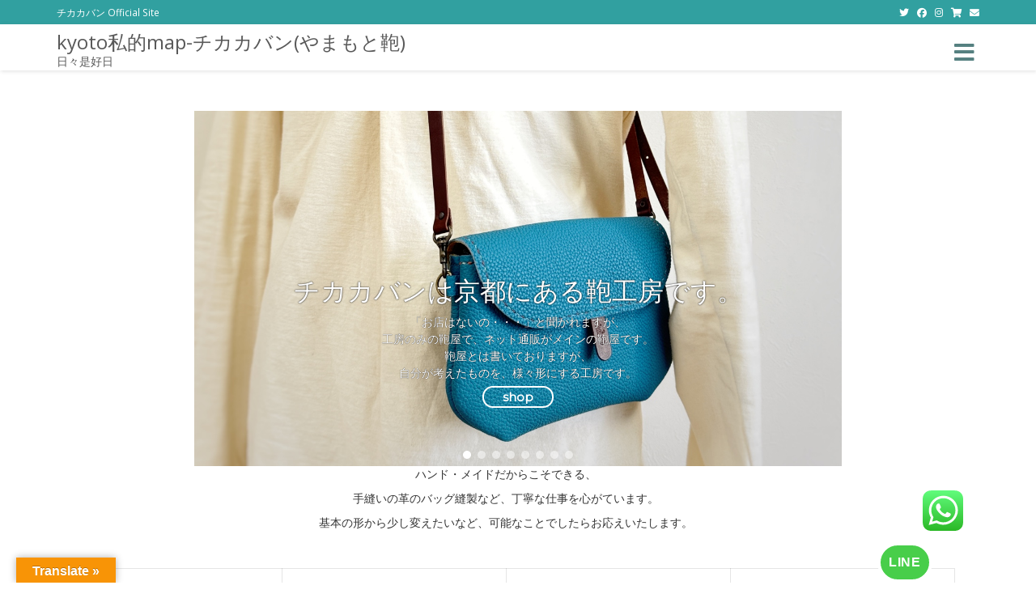

--- FILE ---
content_type: text/html; charset=UTF-8
request_url: https://chikahito.com/
body_size: 51869
content:
<!DOCTYPE html>
<html dir="ltr" lang="ja" prefix="og: https://ogp.me/ns#" class="no-js">
<head>
<!-- Primary Meta Tags -->
<title>やまもと鞄「 kyoto私的map ﻿」 | バッグなどの製作・販売 | バッグ作家 | 手縫いのバッグ | 猫の首輪 | 帯ベルト | 革の羽織紐 | レーザー刻印</title>
<meta name="title" content="やまもと鞄「 kyoto私的map ﻿」 | バッグなどの製作・販売 | バッグ作家 | 手縫いのバッグ | 猫の首輪 | 帯ベルト | 革の羽織紐 | レーザー刻印">
<meta name="description" content="やまもと鞄のオフィシャル・サイト、革のバッグ,革小物、帆布バッグを主にネットでの販売やイベントで販売をしています。">
<!-- Open Graph / Facebook -->
<meta property="og:type" content="website">
<meta property="og:url" content="https://chikahito.com/">
<meta property="og:title" content="やまもと鞄「 kyoto私的map ﻿」 | バッグなどの製作・販売 | バッグ作家 | 手縫いのバッグ | 猫の首輪 | 帯ベルト | 革の羽織紐 | レーザー刻印">
<meta property="og:description" content="やまもと鞄のオフィシャル・サイト、革のバッグ,革小物、帆布バッグを主にネットでの販売やイベントで販売をしています。">
<meta property="og:image" content="preview.jpg">
<!-- Twitter -->
<meta property="twitter:card" content="summary_large_image">
<meta property="twitter:url" content="https://chikahito.com/">
<meta property="twitter:title" content="やまもと鞄「 kyoto私的map ﻿」 | バッグなどの製作・販売 | バッグ作家 | 手縫いのバッグ | 猫の首輪 | 帯ベルト | 革の羽織紐 | レーザー刻印">
<meta property="twitter:description" content="やまもと鞄のオフィシャル・サイト、革のバッグ,革小物、帆布バッグを主にネットでの販売やイベントで販売をしています。">
<meta property="twitter:image" content="preview.jpg">
<!-- Google tag (gtag.js) -->
<script async src="https://www.googletagmanager.com/gtag/js?id=G-BL5QD4ERCK"></script>
<script src="https://kit.fontawesome.com/ef5342921b.js" crossorigin="anonymous"></script>
<script>
window.dataLayer = window.dataLayer || [];
function gtag(){dataLayer.push(arguments);}
gtag('js', new Date());
gtag('config', 'G-BL5QD4ERCK');
</script>
<meta charset="UTF-8">
<meta name="viewport" content="width=device-width">
<link rel="profile" href="http://gmpg.org/xfn/11">
<link rel="pingback" href="https://chikahito.com/xmlrpc.php">
<meta name="keywords" content="やまもと鞄,革のバッグ,革小物,帆布バッグ,帆布リュック,京都,かばん,鞄,">
<meta name="description" content="やまもと鞄のオフィシャル・サイト、革のバッグ,革小物、帆布バッグを主にネットでの販売やイベントで販売をしています。">
<meta property="og:title" content="">
<meta property="og:type" content="">
<meta property="og:url" content="">
<meta property="og:site_name" content="">
<meta property="og:description" content="">
<meta property="og:image" content="">
<!-- <link rel="stylesheet" type="text/css" href="https://chikahito.com/wp-content/themes/onetone_child/grid.css"> -->
<!-- <link rel="stylesheet" type="text/css" href="https://chikahito.com/wp-content/themes/onetone_child/border-radius.css"> -->
<link rel="stylesheet" type="text/css" href="//chikahito.com/wp-content/cache/wpfc-minified/djh629zt/40mhi.css" media="all"/>
<script src='//chikahito.com/wp-content/cache/wpfc-minified/jy1oteba/40mhi.js' type="text/javascript"></script>
<!-- <script type="text/javascript" src="https://chikahito.com/wp-content/themes/onetone_child/html5jp/border-radius.js"></script> -->
<style id="kirki-css-vars">:root{}</style><title>やまもと鞄「 kyoto私的map ﻿」 | バッグなどの製作・販売 | バッグ作家 | 手縫いのバッグ | 猫の首輪 | 帯ベルト | 革の羽織紐 | レーザー刻印</title>
<!-- All in One SEO 4.9.3 - aioseo.com -->
<meta name="description" content="#site_titlekyoto私的mapは、京都の鞄屋「やまもと鞄」の公式サイトです。日々の暮らしや革での製作物、新製品、自分が使っている革工芸の工具や趣味で使っている道具・ツールの紹介。趣味も含めて様々な製作をする上でのソフトウェアなども紹介いたします。オンラインショップもこちらです。" />
<meta name="robots" content="max-image-preview:large" />
<link rel="canonical" href="https://chikahito.com/" />
<meta name="generator" content="All in One SEO (AIOSEO) 4.9.3" />
<meta property="og:locale" content="ja_JP" />
<meta property="og:site_name" content="kyoto私的map" />
<meta property="og:type" content="website" />
<meta property="og:title" content="やまもと鞄「 kyoto私的map ﻿」 | バッグなどの製作・販売 | バッグ作家 | 手縫いのバッグ | 猫の首輪 | 帯ベルト | 革の羽織紐 | レーザー刻印" />
<meta property="og:description" content="#site_titlekyoto私的mapは、京都の鞄屋「やまもと鞄」の公式サイトです。日々の暮らしや革での製作物、新製品、自分が使っている革工芸の工具や趣味で使っている道具・ツールの紹介。趣味も含めて様々な製作をする上でのソフトウェアなども紹介いたします。オンラインショップもこちらです。" />
<meta property="og:url" content="https://chikahito.com/" />
<meta property="og:image" content="https://chikahito.com/wp-content/uploads/2018/10/8742A0DF-0259-4CAB-8C2F-069C26D267B2.png" />
<meta property="og:image:secure_url" content="https://chikahito.com/wp-content/uploads/2018/10/8742A0DF-0259-4CAB-8C2F-069C26D267B2.png" />
<meta property="og:image:width" content="192" />
<meta property="og:image:height" content="192" />
<meta name="twitter:card" content="summary" />
<meta name="twitter:site" content="@chikahito" />
<meta name="twitter:title" content="やまもと鞄「 kyoto私的map ﻿」 | バッグなどの製作・販売 | バッグ作家 | 手縫いのバッグ | 猫の首輪 | 帯ベルト | 革の羽織紐 | レーザー刻印" />
<meta name="twitter:description" content="#site_titlekyoto私的mapは、京都の鞄屋「やまもと鞄」の公式サイトです。日々の暮らしや革での製作物、新製品、自分が使っている革工芸の工具や趣味で使っている道具・ツールの紹介。趣味も含めて様々な製作をする上でのソフトウェアなども紹介いたします。オンラインショップもこちらです。" />
<meta name="twitter:creator" content="@chikahito" />
<meta name="twitter:image" content="https://chikahito.com/wp-content/uploads/2018/10/8742A0DF-0259-4CAB-8C2F-069C26D267B2.png" />
<script type="application/ld+json" class="aioseo-schema">
{"@context":"https:\/\/schema.org","@graph":[{"@type":"BreadcrumbList","@id":"https:\/\/chikahito.com\/#breadcrumblist","itemListElement":[{"@type":"ListItem","@id":"https:\/\/chikahito.com#listItem","position":1,"name":"\u30db\u30fc\u30e0"}]},{"@type":"Organization","@id":"https:\/\/chikahito.com\/#organization","name":"kyoto\u79c1\u7684map","description":"\u65e5\u3005\u662f\u597d\u65e5","url":"https:\/\/chikahito.com\/","logo":{"@type":"ImageObject","url":"https:\/\/i0.wp.com\/chikahito.com\/wp-content\/uploads\/2018\/10\/8742A0DF-0259-4CAB-8C2F-069C26D267B2.png?fit=192%2C192&ssl=1","@id":"https:\/\/chikahito.com\/#organizationLogo","width":192,"height":192},"image":{"@id":"https:\/\/chikahito.com\/#organizationLogo"},"sameAs":["https:\/\/twitter.com\/chikahito","https:\/\/www.instagram.com\/chikahito\/","https:\/\/www.youtube.com\/channel\/UCwwEdELyXUgAoEdh2UCghxQ"]},{"@type":"WebPage","@id":"https:\/\/chikahito.com\/#webpage","url":"https:\/\/chikahito.com\/","name":"\u3084\u307e\u3082\u3068\u9784\u300c kyoto\u79c1\u7684map \ufeff\u300d | \u30d0\u30c3\u30b0\u306a\u3069\u306e\u88fd\u4f5c\u30fb\u8ca9\u58f2 | \u30d0\u30c3\u30b0\u4f5c\u5bb6 | \u624b\u7e2b\u3044\u306e\u30d0\u30c3\u30b0 | \u732b\u306e\u9996\u8f2a | \u5e2f\u30d9\u30eb\u30c8 | \u9769\u306e\u7fbd\u7e54\u7d10 | \u30ec\u30fc\u30b6\u30fc\u523b\u5370","description":"#site_titlekyoto\u79c1\u7684map\u306f\u3001\u4eac\u90fd\u306e\u9784\u5c4b\u300c\u3084\u307e\u3082\u3068\u9784\u300d\u306e\u516c\u5f0f\u30b5\u30a4\u30c8\u3067\u3059\u3002\u65e5\u3005\u306e\u66ae\u3089\u3057\u3084\u9769\u3067\u306e\u88fd\u4f5c\u7269\u3001\u65b0\u88fd\u54c1\u3001\u81ea\u5206\u304c\u4f7f\u3063\u3066\u3044\u308b\u9769\u5de5\u82b8\u306e\u5de5\u5177\u3084\u8da3\u5473\u3067\u4f7f\u3063\u3066\u3044\u308b\u9053\u5177\u30fb\u30c4\u30fc\u30eb\u306e\u7d39\u4ecb\u3002\u8da3\u5473\u3082\u542b\u3081\u3066\u69d8\u3005\u306a\u88fd\u4f5c\u3092\u3059\u308b\u4e0a\u3067\u306e\u30bd\u30d5\u30c8\u30a6\u30a7\u30a2\u306a\u3069\u3082\u7d39\u4ecb\u3044\u305f\u3057\u307e\u3059\u3002\u30aa\u30f3\u30e9\u30a4\u30f3\u30b7\u30e7\u30c3\u30d7\u3082\u3053\u3061\u3089\u3067\u3059\u3002","inLanguage":"ja","isPartOf":{"@id":"https:\/\/chikahito.com\/#website"},"breadcrumb":{"@id":"https:\/\/chikahito.com\/#breadcrumblist"},"datePublished":"2019-01-08T14:22:22+09:00","dateModified":"2025-01-05T14:02:00+09:00"},{"@type":"WebSite","@id":"https:\/\/chikahito.com\/#website","url":"https:\/\/chikahito.com\/","name":"kyoto\u79c1\u7684map","description":"\u65e5\u3005\u662f\u597d\u65e5","inLanguage":"ja","publisher":{"@id":"https:\/\/chikahito.com\/#organization"}}]}
</script>
<!-- All in One SEO -->
<meta http-equiv="x-dns-prefetch-control" content="on">
<link href="https://app.ecwid.com" rel="preconnect" crossorigin />
<link href="https://ecomm.events" rel="preconnect" crossorigin />
<link href="https://d1q3axnfhmyveb.cloudfront.net" rel="preconnect" crossorigin />
<link href="https://dqzrr9k4bjpzk.cloudfront.net" rel="preconnect" crossorigin />
<link href="https://d1oxsl77a1kjht.cloudfront.net" rel="preconnect" crossorigin>
<link rel="prefetch" href="https://app.ecwid.com/script.js?31253018&data_platform=wporg&lang=ja" as="script"/>
<link rel="prerender" href="https://chikahito.com/store/"/>
<link rel='dns-prefetch' href='//translate.google.com' />
<link rel='dns-prefetch' href='//secure.gravatar.com' />
<link rel='dns-prefetch' href='//platform-api.sharethis.com' />
<link rel='dns-prefetch' href='//stats.wp.com' />
<link rel='dns-prefetch' href='//maxcdn.bootstrapcdn.com' />
<link rel='dns-prefetch' href='//fonts.googleapis.com' />
<link rel='dns-prefetch' href='//use.fontawesome.com' />
<link rel='dns-prefetch' href='//v0.wordpress.com' />
<link rel='preconnect' href='//i0.wp.com' />
<link rel="alternate" type="application/rss+xml" title="kyoto私的map-チカカバン(やまもと鞄) &raquo; フィード" href="https://chikahito.com/feed/" />
<link rel="alternate" title="oEmbed (JSON)" type="application/json+oembed" href="https://chikahito.com/wp-json/oembed/1.0/embed?url=https%3A%2F%2Fchikahito.com%2F" />
<link rel="alternate" title="oEmbed (XML)" type="text/xml+oembed" href="https://chikahito.com/wp-json/oembed/1.0/embed?url=https%3A%2F%2Fchikahito.com%2F&#038;format=xml" />
<!-- This site uses the Google Analytics by MonsterInsights plugin v9.11.1 - Using Analytics tracking - https://www.monsterinsights.com/ -->
<script src="//www.googletagmanager.com/gtag/js?id=G-BL5QD4ERCK"  data-cfasync="false" data-wpfc-render="false" type="text/javascript" async></script>
<script data-cfasync="false" data-wpfc-render="false" type="text/javascript">
var mi_version = '9.11.1';
var mi_track_user = true;
var mi_no_track_reason = '';
var MonsterInsightsDefaultLocations = {"page_location":"https:\/\/chikahito.com\/"};
if ( typeof MonsterInsightsPrivacyGuardFilter === 'function' ) {
var MonsterInsightsLocations = (typeof MonsterInsightsExcludeQuery === 'object') ? MonsterInsightsPrivacyGuardFilter( MonsterInsightsExcludeQuery ) : MonsterInsightsPrivacyGuardFilter( MonsterInsightsDefaultLocations );
} else {
var MonsterInsightsLocations = (typeof MonsterInsightsExcludeQuery === 'object') ? MonsterInsightsExcludeQuery : MonsterInsightsDefaultLocations;
}
var disableStrs = [
'ga-disable-G-BL5QD4ERCK',
];
/* Function to detect opted out users */
function __gtagTrackerIsOptedOut() {
for (var index = 0; index < disableStrs.length; index++) {
if (document.cookie.indexOf(disableStrs[index] + '=true') > -1) {
return true;
}
}
return false;
}
/* Disable tracking if the opt-out cookie exists. */
if (__gtagTrackerIsOptedOut()) {
for (var index = 0; index < disableStrs.length; index++) {
window[disableStrs[index]] = true;
}
}
/* Opt-out function */
function __gtagTrackerOptout() {
for (var index = 0; index < disableStrs.length; index++) {
document.cookie = disableStrs[index] + '=true; expires=Thu, 31 Dec 2099 23:59:59 UTC; path=/';
window[disableStrs[index]] = true;
}
}
if ('undefined' === typeof gaOptout) {
function gaOptout() {
__gtagTrackerOptout();
}
}
window.dataLayer = window.dataLayer || [];
window.MonsterInsightsDualTracker = {
helpers: {},
trackers: {},
};
if (mi_track_user) {
function __gtagDataLayer() {
dataLayer.push(arguments);
}
function __gtagTracker(type, name, parameters) {
if (!parameters) {
parameters = {};
}
if (parameters.send_to) {
__gtagDataLayer.apply(null, arguments);
return;
}
if (type === 'event') {
parameters.send_to = monsterinsights_frontend.v4_id;
var hookName = name;
if (typeof parameters['event_category'] !== 'undefined') {
hookName = parameters['event_category'] + ':' + name;
}
if (typeof MonsterInsightsDualTracker.trackers[hookName] !== 'undefined') {
MonsterInsightsDualTracker.trackers[hookName](parameters);
} else {
__gtagDataLayer('event', name, parameters);
}
} else {
__gtagDataLayer.apply(null, arguments);
}
}
__gtagTracker('js', new Date());
__gtagTracker('set', {
'developer_id.dZGIzZG': true,
});
if ( MonsterInsightsLocations.page_location ) {
__gtagTracker('set', MonsterInsightsLocations);
}
__gtagTracker('config', 'G-BL5QD4ERCK', {"forceSSL":"true","link_attribution":"true"} );
window.gtag = __gtagTracker;										(function () {
/* https://developers.google.com/analytics/devguides/collection/analyticsjs/ */
/* ga and __gaTracker compatibility shim. */
var noopfn = function () {
return null;
};
var newtracker = function () {
return new Tracker();
};
var Tracker = function () {
return null;
};
var p = Tracker.prototype;
p.get = noopfn;
p.set = noopfn;
p.send = function () {
var args = Array.prototype.slice.call(arguments);
args.unshift('send');
__gaTracker.apply(null, args);
};
var __gaTracker = function () {
var len = arguments.length;
if (len === 0) {
return;
}
var f = arguments[len - 1];
if (typeof f !== 'object' || f === null || typeof f.hitCallback !== 'function') {
if ('send' === arguments[0]) {
var hitConverted, hitObject = false, action;
if ('event' === arguments[1]) {
if ('undefined' !== typeof arguments[3]) {
hitObject = {
'eventAction': arguments[3],
'eventCategory': arguments[2],
'eventLabel': arguments[4],
'value': arguments[5] ? arguments[5] : 1,
}
}
}
if ('pageview' === arguments[1]) {
if ('undefined' !== typeof arguments[2]) {
hitObject = {
'eventAction': 'page_view',
'page_path': arguments[2],
}
}
}
if (typeof arguments[2] === 'object') {
hitObject = arguments[2];
}
if (typeof arguments[5] === 'object') {
Object.assign(hitObject, arguments[5]);
}
if ('undefined' !== typeof arguments[1].hitType) {
hitObject = arguments[1];
if ('pageview' === hitObject.hitType) {
hitObject.eventAction = 'page_view';
}
}
if (hitObject) {
action = 'timing' === arguments[1].hitType ? 'timing_complete' : hitObject.eventAction;
hitConverted = mapArgs(hitObject);
__gtagTracker('event', action, hitConverted);
}
}
return;
}
function mapArgs(args) {
var arg, hit = {};
var gaMap = {
'eventCategory': 'event_category',
'eventAction': 'event_action',
'eventLabel': 'event_label',
'eventValue': 'event_value',
'nonInteraction': 'non_interaction',
'timingCategory': 'event_category',
'timingVar': 'name',
'timingValue': 'value',
'timingLabel': 'event_label',
'page': 'page_path',
'location': 'page_location',
'title': 'page_title',
'referrer' : 'page_referrer',
};
for (arg in args) {
if (!(!args.hasOwnProperty(arg) || !gaMap.hasOwnProperty(arg))) {
hit[gaMap[arg]] = args[arg];
} else {
hit[arg] = args[arg];
}
}
return hit;
}
try {
f.hitCallback();
} catch (ex) {
}
};
__gaTracker.create = newtracker;
__gaTracker.getByName = newtracker;
__gaTracker.getAll = function () {
return [];
};
__gaTracker.remove = noopfn;
__gaTracker.loaded = true;
window['__gaTracker'] = __gaTracker;
})();
} else {
console.log("");
(function () {
function __gtagTracker() {
return null;
}
window['__gtagTracker'] = __gtagTracker;
window['gtag'] = __gtagTracker;
})();
}
</script>
<!-- / Google Analytics by MonsterInsights -->
<style id='wp-img-auto-sizes-contain-inline-css' type='text/css'>
img:is([sizes=auto i],[sizes^="auto," i]){contain-intrinsic-size:3000px 1500px}
/*# sourceURL=wp-img-auto-sizes-contain-inline-css */
</style>
<!-- <link rel='stylesheet' id='ht_ctc_main_css-css' href='https://chikahito.com/wp-content/plugins/click-to-chat-for-whatsapp/new/inc/assets/css/main.css?ver=4.36' type='text/css' media='all' /> -->
<!-- <link rel='stylesheet' id='sbi_styles-css' href='https://chikahito.com/wp-content/plugins/instagram-feed/css/sbi-styles.min.css?ver=6.10.0' type='text/css' media='all' /> -->
<link rel="stylesheet" type="text/css" href="//chikahito.com/wp-content/cache/wpfc-minified/7nflld07/40mhi.css" media="all"/>
<style id='wp-emoji-styles-inline-css' type='text/css'>
img.wp-smiley, img.emoji {
display: inline !important;
border: none !important;
box-shadow: none !important;
height: 1em !important;
width: 1em !important;
margin: 0 0.07em !important;
vertical-align: -0.1em !important;
background: none !important;
padding: 0 !important;
}
/*# sourceURL=wp-emoji-styles-inline-css */
</style>
<style id='wp-block-library-inline-css' type='text/css'>
:root{--wp-block-synced-color:#7a00df;--wp-block-synced-color--rgb:122,0,223;--wp-bound-block-color:var(--wp-block-synced-color);--wp-editor-canvas-background:#ddd;--wp-admin-theme-color:#007cba;--wp-admin-theme-color--rgb:0,124,186;--wp-admin-theme-color-darker-10:#006ba1;--wp-admin-theme-color-darker-10--rgb:0,107,160.5;--wp-admin-theme-color-darker-20:#005a87;--wp-admin-theme-color-darker-20--rgb:0,90,135;--wp-admin-border-width-focus:2px}@media (min-resolution:192dpi){:root{--wp-admin-border-width-focus:1.5px}}.wp-element-button{cursor:pointer}:root .has-very-light-gray-background-color{background-color:#eee}:root .has-very-dark-gray-background-color{background-color:#313131}:root .has-very-light-gray-color{color:#eee}:root .has-very-dark-gray-color{color:#313131}:root .has-vivid-green-cyan-to-vivid-cyan-blue-gradient-background{background:linear-gradient(135deg,#00d084,#0693e3)}:root .has-purple-crush-gradient-background{background:linear-gradient(135deg,#34e2e4,#4721fb 50%,#ab1dfe)}:root .has-hazy-dawn-gradient-background{background:linear-gradient(135deg,#faaca8,#dad0ec)}:root .has-subdued-olive-gradient-background{background:linear-gradient(135deg,#fafae1,#67a671)}:root .has-atomic-cream-gradient-background{background:linear-gradient(135deg,#fdd79a,#004a59)}:root .has-nightshade-gradient-background{background:linear-gradient(135deg,#330968,#31cdcf)}:root .has-midnight-gradient-background{background:linear-gradient(135deg,#020381,#2874fc)}:root{--wp--preset--font-size--normal:16px;--wp--preset--font-size--huge:42px}.has-regular-font-size{font-size:1em}.has-larger-font-size{font-size:2.625em}.has-normal-font-size{font-size:var(--wp--preset--font-size--normal)}.has-huge-font-size{font-size:var(--wp--preset--font-size--huge)}.has-text-align-center{text-align:center}.has-text-align-left{text-align:left}.has-text-align-right{text-align:right}.has-fit-text{white-space:nowrap!important}#end-resizable-editor-section{display:none}.aligncenter{clear:both}.items-justified-left{justify-content:flex-start}.items-justified-center{justify-content:center}.items-justified-right{justify-content:flex-end}.items-justified-space-between{justify-content:space-between}.screen-reader-text{border:0;clip-path:inset(50%);height:1px;margin:-1px;overflow:hidden;padding:0;position:absolute;width:1px;word-wrap:normal!important}.screen-reader-text:focus{background-color:#ddd;clip-path:none;color:#444;display:block;font-size:1em;height:auto;left:5px;line-height:normal;padding:15px 23px 14px;text-decoration:none;top:5px;width:auto;z-index:100000}html :where(.has-border-color){border-style:solid}html :where([style*=border-top-color]){border-top-style:solid}html :where([style*=border-right-color]){border-right-style:solid}html :where([style*=border-bottom-color]){border-bottom-style:solid}html :where([style*=border-left-color]){border-left-style:solid}html :where([style*=border-width]){border-style:solid}html :where([style*=border-top-width]){border-top-style:solid}html :where([style*=border-right-width]){border-right-style:solid}html :where([style*=border-bottom-width]){border-bottom-style:solid}html :where([style*=border-left-width]){border-left-style:solid}html :where(img[class*=wp-image-]){height:auto;max-width:100%}:where(figure){margin:0 0 1em}html :where(.is-position-sticky){--wp-admin--admin-bar--position-offset:var(--wp-admin--admin-bar--height,0px)}@media screen and (max-width:600px){html :where(.is-position-sticky){--wp-admin--admin-bar--position-offset:0px}}
/*# sourceURL=wp-block-library-inline-css */
</style><style id='global-styles-inline-css' type='text/css'>
:root{--wp--preset--aspect-ratio--square: 1;--wp--preset--aspect-ratio--4-3: 4/3;--wp--preset--aspect-ratio--3-4: 3/4;--wp--preset--aspect-ratio--3-2: 3/2;--wp--preset--aspect-ratio--2-3: 2/3;--wp--preset--aspect-ratio--16-9: 16/9;--wp--preset--aspect-ratio--9-16: 9/16;--wp--preset--color--black: #000000;--wp--preset--color--cyan-bluish-gray: #abb8c3;--wp--preset--color--white: #ffffff;--wp--preset--color--pale-pink: #f78da7;--wp--preset--color--vivid-red: #cf2e2e;--wp--preset--color--luminous-vivid-orange: #ff6900;--wp--preset--color--luminous-vivid-amber: #fcb900;--wp--preset--color--light-green-cyan: #7bdcb5;--wp--preset--color--vivid-green-cyan: #00d084;--wp--preset--color--pale-cyan-blue: #8ed1fc;--wp--preset--color--vivid-cyan-blue: #0693e3;--wp--preset--color--vivid-purple: #9b51e0;--wp--preset--gradient--vivid-cyan-blue-to-vivid-purple: linear-gradient(135deg,rgb(6,147,227) 0%,rgb(155,81,224) 100%);--wp--preset--gradient--light-green-cyan-to-vivid-green-cyan: linear-gradient(135deg,rgb(122,220,180) 0%,rgb(0,208,130) 100%);--wp--preset--gradient--luminous-vivid-amber-to-luminous-vivid-orange: linear-gradient(135deg,rgb(252,185,0) 0%,rgb(255,105,0) 100%);--wp--preset--gradient--luminous-vivid-orange-to-vivid-red: linear-gradient(135deg,rgb(255,105,0) 0%,rgb(207,46,46) 100%);--wp--preset--gradient--very-light-gray-to-cyan-bluish-gray: linear-gradient(135deg,rgb(238,238,238) 0%,rgb(169,184,195) 100%);--wp--preset--gradient--cool-to-warm-spectrum: linear-gradient(135deg,rgb(74,234,220) 0%,rgb(151,120,209) 20%,rgb(207,42,186) 40%,rgb(238,44,130) 60%,rgb(251,105,98) 80%,rgb(254,248,76) 100%);--wp--preset--gradient--blush-light-purple: linear-gradient(135deg,rgb(255,206,236) 0%,rgb(152,150,240) 100%);--wp--preset--gradient--blush-bordeaux: linear-gradient(135deg,rgb(254,205,165) 0%,rgb(254,45,45) 50%,rgb(107,0,62) 100%);--wp--preset--gradient--luminous-dusk: linear-gradient(135deg,rgb(255,203,112) 0%,rgb(199,81,192) 50%,rgb(65,88,208) 100%);--wp--preset--gradient--pale-ocean: linear-gradient(135deg,rgb(255,245,203) 0%,rgb(182,227,212) 50%,rgb(51,167,181) 100%);--wp--preset--gradient--electric-grass: linear-gradient(135deg,rgb(202,248,128) 0%,rgb(113,206,126) 100%);--wp--preset--gradient--midnight: linear-gradient(135deg,rgb(2,3,129) 0%,rgb(40,116,252) 100%);--wp--preset--font-size--small: 13px;--wp--preset--font-size--medium: 20px;--wp--preset--font-size--large: 36px;--wp--preset--font-size--x-large: 42px;--wp--preset--spacing--20: 0.44rem;--wp--preset--spacing--30: 0.67rem;--wp--preset--spacing--40: 1rem;--wp--preset--spacing--50: 1.5rem;--wp--preset--spacing--60: 2.25rem;--wp--preset--spacing--70: 3.38rem;--wp--preset--spacing--80: 5.06rem;--wp--preset--shadow--natural: 6px 6px 9px rgba(0, 0, 0, 0.2);--wp--preset--shadow--deep: 12px 12px 50px rgba(0, 0, 0, 0.4);--wp--preset--shadow--sharp: 6px 6px 0px rgba(0, 0, 0, 0.2);--wp--preset--shadow--outlined: 6px 6px 0px -3px rgb(255, 255, 255), 6px 6px rgb(0, 0, 0);--wp--preset--shadow--crisp: 6px 6px 0px rgb(0, 0, 0);}:where(.is-layout-flex){gap: 0.5em;}:where(.is-layout-grid){gap: 0.5em;}body .is-layout-flex{display: flex;}.is-layout-flex{flex-wrap: wrap;align-items: center;}.is-layout-flex > :is(*, div){margin: 0;}body .is-layout-grid{display: grid;}.is-layout-grid > :is(*, div){margin: 0;}:where(.wp-block-columns.is-layout-flex){gap: 2em;}:where(.wp-block-columns.is-layout-grid){gap: 2em;}:where(.wp-block-post-template.is-layout-flex){gap: 1.25em;}:where(.wp-block-post-template.is-layout-grid){gap: 1.25em;}.has-black-color{color: var(--wp--preset--color--black) !important;}.has-cyan-bluish-gray-color{color: var(--wp--preset--color--cyan-bluish-gray) !important;}.has-white-color{color: var(--wp--preset--color--white) !important;}.has-pale-pink-color{color: var(--wp--preset--color--pale-pink) !important;}.has-vivid-red-color{color: var(--wp--preset--color--vivid-red) !important;}.has-luminous-vivid-orange-color{color: var(--wp--preset--color--luminous-vivid-orange) !important;}.has-luminous-vivid-amber-color{color: var(--wp--preset--color--luminous-vivid-amber) !important;}.has-light-green-cyan-color{color: var(--wp--preset--color--light-green-cyan) !important;}.has-vivid-green-cyan-color{color: var(--wp--preset--color--vivid-green-cyan) !important;}.has-pale-cyan-blue-color{color: var(--wp--preset--color--pale-cyan-blue) !important;}.has-vivid-cyan-blue-color{color: var(--wp--preset--color--vivid-cyan-blue) !important;}.has-vivid-purple-color{color: var(--wp--preset--color--vivid-purple) !important;}.has-black-background-color{background-color: var(--wp--preset--color--black) !important;}.has-cyan-bluish-gray-background-color{background-color: var(--wp--preset--color--cyan-bluish-gray) !important;}.has-white-background-color{background-color: var(--wp--preset--color--white) !important;}.has-pale-pink-background-color{background-color: var(--wp--preset--color--pale-pink) !important;}.has-vivid-red-background-color{background-color: var(--wp--preset--color--vivid-red) !important;}.has-luminous-vivid-orange-background-color{background-color: var(--wp--preset--color--luminous-vivid-orange) !important;}.has-luminous-vivid-amber-background-color{background-color: var(--wp--preset--color--luminous-vivid-amber) !important;}.has-light-green-cyan-background-color{background-color: var(--wp--preset--color--light-green-cyan) !important;}.has-vivid-green-cyan-background-color{background-color: var(--wp--preset--color--vivid-green-cyan) !important;}.has-pale-cyan-blue-background-color{background-color: var(--wp--preset--color--pale-cyan-blue) !important;}.has-vivid-cyan-blue-background-color{background-color: var(--wp--preset--color--vivid-cyan-blue) !important;}.has-vivid-purple-background-color{background-color: var(--wp--preset--color--vivid-purple) !important;}.has-black-border-color{border-color: var(--wp--preset--color--black) !important;}.has-cyan-bluish-gray-border-color{border-color: var(--wp--preset--color--cyan-bluish-gray) !important;}.has-white-border-color{border-color: var(--wp--preset--color--white) !important;}.has-pale-pink-border-color{border-color: var(--wp--preset--color--pale-pink) !important;}.has-vivid-red-border-color{border-color: var(--wp--preset--color--vivid-red) !important;}.has-luminous-vivid-orange-border-color{border-color: var(--wp--preset--color--luminous-vivid-orange) !important;}.has-luminous-vivid-amber-border-color{border-color: var(--wp--preset--color--luminous-vivid-amber) !important;}.has-light-green-cyan-border-color{border-color: var(--wp--preset--color--light-green-cyan) !important;}.has-vivid-green-cyan-border-color{border-color: var(--wp--preset--color--vivid-green-cyan) !important;}.has-pale-cyan-blue-border-color{border-color: var(--wp--preset--color--pale-cyan-blue) !important;}.has-vivid-cyan-blue-border-color{border-color: var(--wp--preset--color--vivid-cyan-blue) !important;}.has-vivid-purple-border-color{border-color: var(--wp--preset--color--vivid-purple) !important;}.has-vivid-cyan-blue-to-vivid-purple-gradient-background{background: var(--wp--preset--gradient--vivid-cyan-blue-to-vivid-purple) !important;}.has-light-green-cyan-to-vivid-green-cyan-gradient-background{background: var(--wp--preset--gradient--light-green-cyan-to-vivid-green-cyan) !important;}.has-luminous-vivid-amber-to-luminous-vivid-orange-gradient-background{background: var(--wp--preset--gradient--luminous-vivid-amber-to-luminous-vivid-orange) !important;}.has-luminous-vivid-orange-to-vivid-red-gradient-background{background: var(--wp--preset--gradient--luminous-vivid-orange-to-vivid-red) !important;}.has-very-light-gray-to-cyan-bluish-gray-gradient-background{background: var(--wp--preset--gradient--very-light-gray-to-cyan-bluish-gray) !important;}.has-cool-to-warm-spectrum-gradient-background{background: var(--wp--preset--gradient--cool-to-warm-spectrum) !important;}.has-blush-light-purple-gradient-background{background: var(--wp--preset--gradient--blush-light-purple) !important;}.has-blush-bordeaux-gradient-background{background: var(--wp--preset--gradient--blush-bordeaux) !important;}.has-luminous-dusk-gradient-background{background: var(--wp--preset--gradient--luminous-dusk) !important;}.has-pale-ocean-gradient-background{background: var(--wp--preset--gradient--pale-ocean) !important;}.has-electric-grass-gradient-background{background: var(--wp--preset--gradient--electric-grass) !important;}.has-midnight-gradient-background{background: var(--wp--preset--gradient--midnight) !important;}.has-small-font-size{font-size: var(--wp--preset--font-size--small) !important;}.has-medium-font-size{font-size: var(--wp--preset--font-size--medium) !important;}.has-large-font-size{font-size: var(--wp--preset--font-size--large) !important;}.has-x-large-font-size{font-size: var(--wp--preset--font-size--x-large) !important;}
/*# sourceURL=global-styles-inline-css */
</style>
<style id='classic-theme-styles-inline-css' type='text/css'>
/*! This file is auto-generated */
.wp-block-button__link{color:#fff;background-color:#32373c;border-radius:9999px;box-shadow:none;text-decoration:none;padding:calc(.667em + 2px) calc(1.333em + 2px);font-size:1.125em}.wp-block-file__button{background:#32373c;color:#fff;text-decoration:none}
/*# sourceURL=/wp-includes/css/classic-themes.min.css */
</style>
<!-- <link rel='stylesheet' id='ctf_styles-css' href='https://chikahito.com/wp-content/plugins/custom-twitter-feeds/css/ctf-styles.min.css?ver=2.3.1' type='text/css' media='all' /> -->
<!-- <link rel='stylesheet' id='ecwid-css-css' href='https://chikahito.com/wp-content/plugins/ecwid-shopping-cart/css/frontend.css?ver=7.0.5' type='text/css' media='all' /> -->
<!-- <link rel='stylesheet' id='google-language-translator-css' href='https://chikahito.com/wp-content/plugins/google-language-translator/css/style.css?ver=6.0.20' type='text/css' media='' /> -->
<!-- <link rel='stylesheet' id='glt-toolbar-styles-css' href='https://chikahito.com/wp-content/plugins/google-language-translator/css/toolbar.css?ver=6.0.20' type='text/css' media='' /> -->
<!-- <link rel='stylesheet' id='onetone-companion-front-css' href='https://chikahito.com/wp-content/plugins/onetone-companion/assets/css/front.css?ver=1.1.1' type='text/css' media='' /> -->
<link rel="stylesheet" type="text/css" href="//chikahito.com/wp-content/cache/wpfc-minified/kny2ihtw/4153y.css" media="all"/>
<style id='onetone-companion-front-inline-css' type='text/css'>
#post-113490 .post-inner{padding-top:50px;padding-bottom:50px;}#post-113490 .page-title-bar{background-color:#f5f5f5;padding-top:40px;padding-bottom:40px;}#post-113490 .page-title-bar,#post-113490 .page-title-bar h1, #post-113490 .page-title-bar a, #post-113490 .page-title-bar span, #post-113490 .page-title-bar i{color:#555555;}
/*# sourceURL=onetone-companion-front-inline-css */
</style>
<!-- <link rel='stylesheet' id='theme.css-css' href='https://chikahito.com/wp-content/plugins/popup-builder/public/css/theme.css?ver=4.4.2' type='text/css' media='all' /> -->
<!-- <link rel='stylesheet' id='cff-css' href='https://chikahito.com/wp-content/plugins/custom-facebook-feed/assets/css/cff-style.min.css?ver=4.3.4' type='text/css' media='all' /> -->
<link rel="stylesheet" type="text/css" href="//chikahito.com/wp-content/cache/wpfc-minified/96ha0z6z/4153y.css" media="all"/>
<link rel='stylesheet' id='sb-font-awesome-css' href='https://maxcdn.bootstrapcdn.com/font-awesome/4.7.0/css/font-awesome.min.css?ver=6.9' type='text/css' media='all' />
<!-- <link rel='stylesheet' id='xo-event-calendar-css' href='https://chikahito.com/wp-content/plugins/xo-event-calendar/css/xo-event-calendar.css?ver=3.2.10' type='text/css' media='all' /> -->
<!-- <link rel='stylesheet' id='xo-event-calendar-event-calendar-css' href='https://chikahito.com/wp-content/plugins/xo-event-calendar/build/event-calendar/style-index.css?ver=3.2.10' type='text/css' media='all' /> -->
<!-- <link rel='stylesheet' id='parent-style-css' href='https://chikahito.com/wp-content/themes/onetone/style.css?ver=6.9' type='text/css' media='all' /> -->
<link rel="stylesheet" type="text/css" href="//chikahito.com/wp-content/cache/wpfc-minified/jzczru0z/40mhi.css" media="all"/>
<link rel='stylesheet' id='onetone-google-fonts-css' href='//fonts.googleapis.com/css?family=Open+Sans%3A300%2C400%2C700%7CYanone+Kaffeesatz&#038;ver=6.9' type='text/css' media='' />
<!-- <link rel='stylesheet' id='font-awesome-css' href='https://chikahito.com/wp-content/themes/onetone/plugins/font-awesome/css/font-awesome.min.css?ver=4.3.0' type='text/css' media='' /> -->
<!-- <link rel='stylesheet' id='bootstrap-css' href='https://chikahito.com/wp-content/themes/onetone/plugins/bootstrap/css/bootstrap.min.css?ver=3.3.4' type='text/css' media='' /> -->
<!-- <link rel='stylesheet' id='owl-carousel-css' href='https://chikahito.com/wp-content/themes/onetone/plugins/owl-carousel/assets/owl.carousel.css?ver=2.2.0' type='text/css' media='' /> -->
<!-- <link rel='stylesheet' id='magnific-popup-css' href='https://chikahito.com/wp-content/themes/onetone/plugins/magnific-popup/magnific-popup.css?ver=3.1.5' type='text/css' media='' /> -->
<!-- <link rel='stylesheet' id='onetone-shortcodes-css' href='https://chikahito.com/wp-content/themes/onetone/css/shortcode.css?ver=1.0' type='text/css' media='' /> -->
<!-- <link rel='stylesheet' id='onetone-animate-css' href='https://chikahito.com/wp-content/themes/onetone/css/animate.css?ver=3.5.1' type='text/css' media='' /> -->
<!-- <link rel='stylesheet' id='onetone-main-css' href='https://chikahito.com/wp-content/themes/onetone_child/style.css?ver=1.0' type='text/css' media='all' /> -->
<link rel="stylesheet" type="text/css" href="//chikahito.com/wp-content/cache/wpfc-minified/lyjwamfh/40mhi.css" media="all"/>
<style id='onetone-main-inline-css' type='text/css'>
header .site-name,header .site-description,header .site-tagline{ color:#;}.entry-content a,.home-section-content a{color:#37cadd ;}.top-bar-sns li i{color: #ffffff;}.fxd-header {background-color: rgba(49,160,160,0.5);}.fxd-header{background-color: rgba(49,160,160,0.5);}.fxd-header .site-nav > ul > li > a {font-size:15px;}img.site-logo{ margin-right:10px;}img.site-logo{ margin-top:10px;}img.site-logo{ margin-bottom:10px;}.top-bar{background-color:#31a0a0;}.top-bar{display:block;}.top-bar-info{color:#ffffff;}.top-bar ul li a{color:#ffffff;}header .main-header{background-attachment: fixed;background-position:top center;background-repeat: no-repeat;}.site-nav > ul > li > a{padding-top:0px}.site-nav > ul > li > a{padding-bottom:0px}.page-title-bar{padding-top:40px;padding-bottom:40px;}@media (max-width: 719px) {.page-title-bar{padding-top:10px;padding-bottom:10px;}}.col-main {background-color:#ffffff;}.col-aside-left,.col-aside-right {background-color:#ffffff;}footer .footer-widget-area{background-color:#ffffff;}footer .footer-info-area{background-color:#31a0a0}footer input,footer textarea{color:#666666;}footer input,footer textarea{border-color:#666666;}.post-inner,.page-inner{padding-top:20px;}.post-inner,.page-inner{padding-bottom:40px;}.post-inner,.page-inner{padding-top:50px;}.post-inner,.page-inner{padding-bottom:50px;}.col-lg-1, .col-lg-10, .col-lg-11, .col-lg-12, .col-lg-2, .col-lg-3, .col-lg-4, .col-lg-5, .col-lg-6, .col-lg-7, .col-lg-8, .col-lg-9, .col-md-1, .col-md-10, .col-md-11, .col-md-12, .col-md-2, .col-md-3, .col-md-4, .col-md-5, .col-md-6, .col-md-7, .col-md-8, .col-md-9, .col-sm-1, .col-sm-10, .col-sm-11, .col-sm-12, .col-sm-2, .col-sm-3, .col-sm-4, .col-sm-5, .col-sm-6, .col-sm-7, .col-sm-8, .col-sm-9, .col-xs-1, .col-xs-10, .col-xs-11, .col-xs-12, .col-xs-2, .col-xs-3, .col-xs-4, .col-xs-5, .col-xs-6, .col-xs-7, .col-xs-8, .col-xs-9{margin-top:0px;}.col-lg-1, .col-lg-10, .col-lg-11, .col-lg-12, .col-lg-2, .col-lg-3, .col-lg-4, .col-lg-5, .col-lg-6, .col-lg-7, .col-lg-8, .col-lg-9, .col-md-1, .col-md-10, .col-md-11, .col-md-12, .col-md-2, .col-md-3, .col-md-4, .col-md-5, .col-md-6, .col-md-7, .col-md-8, .col-md-9, .col-sm-1, .col-sm-10, .col-sm-11, .col-sm-12, .col-sm-2, .col-sm-3, .col-sm-4, .col-sm-5, .col-sm-6, .col-sm-7, .col-sm-8, .col-sm-9, .col-xs-1, .col-xs-10, .col-xs-11, .col-xs-12, .col-xs-2, .col-xs-3, .col-xs-4, .col-xs-5, .col-xs-6, .col-xs-7, .col-xs-8, .col-xs-9{margin-bottom:20px;}.fxd-header .site-tagline,.fxd-header .site-name{color:#333333;}header.overlay .main-header .site-tagline,header.overlay .main-header .site-name{color:#ffffff;}.page-title h1{color:#555555;}h1{color:#555555;}h2{color:#555555;}h3{color:#555555;}h4{color:#555555;}h5{color:#555555;}h6{color:#555555;}.entry-content,.entry-content p{color:#333333;}.breadcrumb-nav span,.breadcrumb-nav a{color:#555555;}.col-aside-left .widget-title,.col-aside-right .widget-title{color:#333333;}.footer-widget-area .widget-title{color:#ffffff;}footer,footer p,footer span,footer div{color:#ffffff;}footer a{color:#ffffff;}.main-header .site-nav-toggle i{ color:#558080;}.main-header .site-nav{ background-color:#ffffff;}#menu-main > li > a {color:#3d3d3d;}header.overlay .main-header #menu-main > li > a {color:#ffffff;}#menu-main > li > a:hover,#menu-main > li.current > a{color:#31a0a0;}.main-header .sub-menu{background-color:#fadbdb;}.fxd-header .sub-menu{background-color:#fadbdb;}#menu-main  li li a{color:#3d3d3d;}#menu-main  li li a:hover{color:#31a0a0;}.site-nav  ul li li a{border-color:#31a0a0 !important;}@media screen and (min-width: 920px) {.onetone-dots li a {border: 2px solid #37cadd;}		.onetone-dots li.active a,.onetone-dots li.current a,.onetone-dots li a:hover {background-color: #37cadd;}}@media screen and (max-width: 920px) {.site-nav ul{ background-color:#fadbdb;}#menu-main  li a,header.overlay .main-header #menu-main > li > a {color:#3d3d3d;}.site-nav  ul li a{border-color:#31a0a0 !important;}}.footer-widget-area{ padding-top:0px; padding-bottom:0px;  }.footer-info-area{ padding-top:20px; padding-bottom:20px; }header .main-header{background-color:#ffffff;background-image:url();background-repeat:repeat;background-position:top-left;background-size:cover;background-attachment:;}.page-title-bar{background-color:;background-image:url();background-repeat:;background-position:top-left;background-size:;background-attachment:;}.page-title-bar-retina{background-color:;background-image:url();background-repeat:;background-position:top-left;background-size:;background-attachment:;}body,button,input,select,textarea{font-family:Open Sans, sans-serif;variant:;}#menu-main li a span{}h1,h2,h3,h4,h5,h6{font-family:Open Sans, sans-serif;}footer h1,footer h2,footer h3,footer h4,footer h5,footer h6{font-family:Open Sans, sans-serif;}a.btn-normal{font-family:Open Sans, sans-serif;}.footer-widget-area{background-color:#ffffff;background-image:url(https://chikahito.com/wp-content/uploads/2020/06/PD01388_jp_emoney_logos_colored_subset.svg);background-repeat:no-repeat;background-position:center top;background-size:contain;background-attachment:scroll;}body{margin:0px;}.text-primary { color: #37cadd; } .text-muted { color: #777; } .text-light { color: #fff; } a { color: #37cadd;}a:active,a:hover,.onetone a:active, .onetone a:hover { color: #37cadd; } h1 strong, h2 strong, h3 strong, h4 strong, h5 strong, h6 strong { color: #37cadd; } mark, ins { background: #37cadd;}::selection {background: #37cadd;}::-moz-selection {background: #37cadd;}.site-nav > ul > li.current > a {color: #37cadd;}@media screen and (min-width: 920px) {.site-nav > ul > li:hover > a {color: #37cadd;}.overlay .main-header .site-nav > ul > li:hover > a {border-color: #fff;}.side-header .site-nav > ul > li:hover > a {border-right-color: #37cadd;}.side-header-right .site-nav > ul > li:hover > a {border-left-color: #37cadd;}}.blog-list-wrap .entry-header:after {background-color: #37cadd;}.entry-meta a:hover,.entry-footer a:hover {color: #37cadd;}.entry-footer li a:hover {border-color: #37cadd;}.post-attributes h3:after {background-color: #37cadd;}.post-pagination li a:hover {border-color: #37cadd;color: #37cadd;}.form-control:focus,select:focus,input:focus,textarea:focus,input[type="text"]:focus,input[type="password"]:focus,input[type="subject"]:focus,input[type="datetime"]:focus,input[type="datetime-local"]:focus,input[type="date"]:focus,input[type="month"]:focus,input[type="time"]:focus,input[type="week"]:focus,input[type="number"]:focus,input[type="email"]:focus,input[type="url"]:focus,		input[type="search"]:focus,input[type="tel"]:focus,input[type="color"]:focus,.uneditable-input:focus {border-color: inherit;}a .entry-title:hover {color: #37cadd;}.widget-title:after {background-color: #37cadd;}.widget_nav_menu li.current-menu-item a {border-right-color: #37cadd;}.breadcrumb-nav a:hover {color: #37cadd;}.entry-meta a:hover {color: #37cadd;}.widget-box a:hover {color: #37cadd;}.post-attributes a:hover {color: #37cadd;}.post-pagination a:hover,.post-list-pagination a:hover {color: #37cadd;}/*Onetone Shortcode*/.portfolio-box:hover .portfolio-box-title {background-color: #37cadd;}/*Shortcode*/.onetone .text-primary {color: #37cadd;}.onetone .magee-dropcap {color: #37cadd;}.onetone .dropcap-boxed {background-color: #37cadd;color: #fff;}.onetone .magee-highlight {background-color: #37cadd;}.onetone .comment-reply-link {color: #37cadd;}.onetone .btn-normal,.onetone a.btn-normal,.onetone .magee-btn-normal,.onetone a.magee-btn-normal,.onetone .mpl-btn-normal {background-color: #37cadd;color: #fff;}.onetone .btn-normal:hover,.onetone .magee-btn-normal:hover,.onetone .btn-normal:active,.onetone .magee-btn-normal:active,.onetone .comment-reply-link:active,.onetone .btn-normal:focus,.onetone .magee-btn-normal:focus,.onetone .comment-reply-link:focus,.onetone .onetone .mpl-btn-normal:focus,.onetone .onetone .mpl-btn-normal:hover,.onetone .mpl-btn-normal:active {background-color: rgba(55,202,221,.6) !important;color: #fff !important;}.onetone .magee-btn-normal.btn-line {background-color: transparent;color: #37cadd;border-color: #37cadd;}.onetone .magee-btn-normal.btn-line:hover,.onetone .magee-btn-normal.btn-line:active,.onetone .magee-btn-normal.btn-line:focus {background-color: rgba(255,255,255,.1);}.onetone .magee-btn-normal.btn-3d {box-shadow: 0 3px 0 0 rgba(55,202,221,.8);}.onetone .icon-box.primary {color: #37cadd;}.onetone .portfolio-list-filter li a:hover,.onetone .portfolio-list-filter li.active a,.onetone .portfolio-list-filter li span.active a {background-color: #37cadd;color: #fff;}.onetone .magee-tab-box.tab-line ul > li.active > a {border-bottom-color: #37cadd;}.onetone .panel-primary {border-color: #37cadd;}.onetone .panel-primary .panel-heading {background-color: #37cadd;border-color: #37cadd;}.onetone .mpl-pricing-table.style1 .mpl-pricing-box.mpl-featured .mpl-pricing-title,.onetone .mpl-pricing-table.style1 .mpl-pricing-box.mpl-featured .mpl-pricing-box.mpl-featured .mpl-pricing-tag {color: #37cadd;}.onetone .pricing-top-icon,.onetone .mpl-pricing-table.style2 .mpl-pricing-top-icon {color: #37cadd;}.onetone .magee-pricing-box.featured .panel-heading,.onetone .mpl-pricing-table.style2 .mpl-pricing-box.mpl-featured .mpl-pricing-title {background-color: #37cadd;}.onetone .pricing-tag .currency,.onetone .mpl-pricing-table.style2 .mpl-pricing-tag .currency {color: #37cadd;}.onetone .pricing-tag .price,.onetone .mpl-pricing-table.style2 .mpl-pricing-tag .price {color: #37cadd;}.onetone .pricing-box-flat.featured {background-color: #37cadd;color: #fff;}.onetone .person-vcard .person-title:after {background-color: #37cadd;}.onetone .person-social li a:hover {color: #37cadd;}.onetone .person-social.boxed li a:hover {color: #fff;background-color: #37cadd;}.onetone .magee-progress-box .progress-bar {background-color: #37cadd;}.onetone .counter-top-icon {color: #37cadd;}.onetone .counter:after {background-color: #37cadd;}.onetone .timeline-year {background-color: #37cadd;}.onetone .timeline-year:after {border-top-color: #37cadd;}@media (min-width: 992px) {.onetone .magee-timeline:before {background-color: #37cadd;}.onetone .magee-timeline > ul > li:before {background-color: #37cadd;}.onetone .magee-timeline > ul > li:last-child:before {background-image: -moz-linear-gradient(left, #37cadd 0%, #37cadd 70%, #fff 100%); background-image: -webkit-gradient(linear, left top, right top, from(#37cadd), color-stop(0.7, #37cadd), to(#fff)); background-image: -webkit-linear-gradient(left, #37cadd 0%, #37cadd 70%, #fff 100%); background-image: -o-linear-gradient(left, #37cadd 0%, #37cadd 70%, #fff 100%);}}.onetone .icon-list-primary li i{color: #37cadd;}.onetone .icon-list-primary.icon-list-circle li i {background-color: #37cadd;color: #fff;}.onetone .divider-border .divider-inner.primary {border-color: #37cadd;}.onetone .img-box .img-overlay.primary {background-color: rgba(55,202,221,.7);}.img-box .img-overlay-icons i,.onetone .img-box .img-overlay-icons i {background-color: #37cadd;}.onetone .portfolio-img-box {background-color: #37cadd;}.onetone .tooltip-text {color: #37cadd;}.onetone .star-rating span:before {color: #37cadd;}.onetone .woocommerce p.stars a:before {color: #37cadd;}@media screen and (min-width: 920px) {.site-nav.style1 > ul > li.current > a > span,.site-nav.style1 > ul > li > a:hover > span {background-color: #37cadd;}.site-nav.style2 > ul > li.current > a > span,.site-nav.style2 > ul > li > a:hover > span {border-color: #37cadd;}.site-nav.style3 > ul > li.current > a > span,.site-nav.style3 > ul > li > a:hover > span {border-bottom-color: #37cadd;}}/*Woocommerce*/.star-rating span:before {color: #37cadd;}.woocommerce p.stars a:before {color: #37cadd;}.woocommerce span.onsale {background-color: #37cadd;}.woocommerce span.onsale:before {border-top-color: #37cadd;border-bottom-color: #37cadd;}.woocommerce div.product p.price,.woocommerce div.product span.price,.woocommerce ul.products li.product .price {color: #37cadd;}.woocommerce #respond input#submit,.woocommerce a.button,.woocommerce button.button,.woocommerce input.button,.woocommerce #respond input#submit.alt,.woocommerce a.button.alt,.woocommerce button.button.alt,.woocommerce input.button.alt {background-color: #37cadd;}.woocommerce #respond input#submit:hover,.woocommerce a.button:hover,.woocommerce button.button:hover,.woocommerce input.button:hover,.woocommerce #respond input#submit.alt:hover,.woocommerce a.button.alt:hover,.woocommerce button.button.alt:hover,.woocommerce input.button.alt:hover {background-color:  rgba(55,202,221,.7);}p.woocommerce.product ins,.woocommerce p.product ins,p.woocommerce.product .amount,.woocommerce p.product .amount,.woocommerce .product_list_widget ins,.woocommerce .product_list_widget .amount,.woocommerce .product-price ins,.woocommerce .product-price .amount,.product-price .amount,.product-price ins {color: #37cadd;}.woocommerce .widget_price_filter .ui-slider .ui-slider-range {background-color: #37cadd;}.woocommerce .widget_price_filter .ui-slider .ui-slider-handle {background-color: #37cadd;}.woocommerce.style2 .widget_price_filter .ui-slider .ui-slider-range {background-color: #222;}.woocommerce.style2 .widget_price_filter .ui-slider .ui-slider-handle {background-color: #222;}.woocommerce p.stars a:before {color: #37cadd;}.onetone .mpl-portfolio-list-filter li.active a,.onetone .mpl-portfolio-list-filter li a:hover {color: #37cadd;}@media (max-width: 719px) {.breadcrumb-nav{display:none !important;}}
/*# sourceURL=onetone-main-inline-css */
</style>
<!-- <link rel='stylesheet' id='onetone-onetone-css' href='https://chikahito.com/wp-content/themes/onetone/css/onetone.css?ver=1.0' type='text/css' media='' /> -->
<!-- <link rel='stylesheet' id='onetone-ms-css' href='https://chikahito.com/wp-content/themes/onetone/css/onetone-ms.css?ver=1.0' type='text/css' media='' /> -->
<!-- <link rel='stylesheet' id='onetone-home-css' href='https://chikahito.com/wp-content/themes/onetone/css/home.css?ver=1.0' type='text/css' media='' /> -->
<link rel="stylesheet" type="text/css" href="//chikahito.com/wp-content/cache/wpfc-minified/kaiil9j2/40mhi.css" media="all"/>
<!-- <link rel='stylesheet' id='jquery-mb-ytplayer-css' href='https://chikahito.com/wp-content/themes/onetone/plugins/YTPlayer/css/jquery.mb.YTPlayer.min.css?ver=6.9' type='text/css' media='1' /> -->
<link rel="stylesheet" type="text/css" href="//chikahito.com/wp-content/cache/wpfc-minified/1qh7nm71/40mhi.css" media="1"/>
<!-- <link rel='stylesheet' id='slb_core-css' href='https://chikahito.com/wp-content/plugins/simple-lightbox/client/css/app.css?ver=2.9.4' type='text/css' media='all' /> -->
<link rel="stylesheet" type="text/css" href="//chikahito.com/wp-content/cache/wpfc-minified/dsduv4aj/40mhi.css" media="all"/>
<link rel='stylesheet' id='bfa-font-awesome-css' href='https://use.fontawesome.com/releases/v5.15.4/css/all.css?ver=2.0.3' type='text/css' media='all' />
<link rel='stylesheet' id='kirki-styles-onetone-css' href='https://chikahito.com/wp-content/themes/onetone/lib/kirki/assets/css/kirki-styles.css?ver=6.9' type='text/css' media='all' />
<style id='kirki-styles-onetone-inline-css' type='text/css'>
section.home-section-0{background:#333333;background-color:#333333;background-repeat:repeat;background-position:center center;background-attachment:scroll;}section.home-section-0 .section-title{font-family:Lustria,serif;font-size:20px;font-weight:700;line-height:1.1;text-align:center;text-transform:none;color:#ffffff;}section.home-section-0 .section-subtitle{font-family:Lustria,serif;font-size:18px;font-weight:normal;line-height:1.8;text-align:center;text-transform:none;color:#ffffff;}section.home-section-0 .home-section-content,section.home-section-0 p{font-family:Open Sans, sans-serif;font-size:14px;font-weight:normal;line-height:1.8;text-align:center;text-transform:none;color:#ffffff;}section.home-section-1{background:#eeeeee;background-color:#eeeeee;background-repeat:repeat;background-position:top left;background-attachment:scroll;}section.home-section-1 .section-title{font-family:Open Sans, sans-serif;font-size:48px;font-weight:700;line-height:1.1;text-align:center;text-transform:none;color:#555555;}section.home-section-1 .section-subtitle{font-family:Open Sans, sans-serif;font-size:14px;font-weight:normal;line-height:1.8;text-align:center;text-transform:none;color:#555555;}section.home-section-1 .home-section-content,section.home-section-1 p{font-family:Open Sans, sans-serif;font-size:14px;font-weight:normal;line-height:1.8;text-align:left;text-transform:none;color:#555555;}section.home-section-2{background:#ffffff;background-color:#ffffff;background-repeat:repeat;background-position:top left;background-attachment:scroll;}section.home-section-2 .section-title{font-family:Open Sans, sans-serif;font-size:48px;font-weight:700;line-height:1.1;text-align:center;text-transform:none;color:#555555;}section.home-section-2 .section-subtitle{font-family:Open Sans, sans-serif;font-size:14px;font-weight:normal;line-height:1.8;text-align:center;text-transform:none;color:#555555;}section.home-section-2 .home-section-content,section.home-section-2 p{font-family:Open Sans, sans-serif;font-size:14px;font-weight:normal;line-height:1.8;text-align:center;text-transform:none;color:#555555;}section.home-section-2 i{color:#666666;}section.home-section-3{background:#eeeeee;background-color:#eeeeee;background-repeat:repeat;background-position:top left;background-attachment:scroll;}section.home-section-3 .section-title{font-family:Open Sans, sans-serif;font-size:20px;font-weight:700;line-height:1.1;text-align:center;text-transform:none;color:#555555;}section.home-section-3 .section-subtitle{font-family:Open Sans, sans-serif;font-size:14px;font-weight:normal;line-height:1.8;text-align:center;text-transform:none;color:#555555;}section.home-section-3 .home-section-content,section.home-section-3 p{font-family:Open Sans, sans-serif;font-size:14px;font-weight:normal;line-height:1.8;text-align:center;text-transform:none;color:#ffffff;}section.home-section-4{background:#ffffff;background-color:#ffffff;background-repeat:repeat;background-position:top left;background-attachment:scroll;}section.home-section-4 .section-title{font-family:Open Sans, sans-serif;font-size:36px;font-weight:700;line-height:1.1;text-align:center;text-transform:none;color:#555555;}section.home-section-4 .section-subtitle{font-family:Open Sans, sans-serif;font-size:14px;font-weight:normal;line-height:1.8;text-align:center;text-transform:none;color:#555555;}section.home-section-4 .home-section-content,section.home-section-4 p{font-family:Open Sans, sans-serif;font-size:14px;font-weight:normal;line-height:1.8;text-align:center;text-transform:none;color:#555555;}section.home-section-5{background-image:url("https://chikahito.com/wp-content/uploads/2017/05/dougu-top.jpg");background-repeat:no-repeat;background-position:center center;background-attachment:fixed;}section.home-section-5 .section-title{font-family:Open Sans, sans-serif;font-size:20px;font-weight:700;line-height:1.1;text-align:center;text-transform:none;color:#666666;}section.home-section-5 .section-subtitle{font-family:Open Sans, sans-serif;font-size:14px;font-weight:normal;line-height:1.8;text-align:center;text-transform:none;color:#666666;}section.home-section-5 .home-section-content,section.home-section-5 p{font-family:Open Sans, sans-serif;font-size:14px;font-weight:normal;line-height:1.8;text-align:left;text-transform:none;color:#666666;}section.home-section-6{background:#37cadd;background-color:#37cadd;background-repeat:no-repeat;background-position:bottom center;background-attachment:scroll;}section.home-section-6 .section-title{font-family:Open Sans, sans-serif;font-size:36px;font-weight:700;line-height:1.1;text-align:center;text-transform:none;color:#ffffff;}section.home-section-6 .section-subtitle{font-family:Open Sans, sans-serif;font-size:14px;font-weight:normal;line-height:1.8;text-align:center;text-transform:none;color:#ffffff;}section.home-section-6 .home-section-content,section.home-section-6 p{font-family:Open Sans, sans-serif;font-size:14px;font-weight:normal;line-height:1.8;text-align:center;text-transform:none;color:#ffffff;}section.home-section-7{background:#ffffff;background-color:#ffffff;background-repeat:repeat;background-position:top left;background-attachment:scroll;}section.home-section-7 .section-title{font-family:Open Sans, sans-serif;font-size:36px;font-weight:700;line-height:1.1;text-align:center;text-transform:none;color:#555555;}section.home-section-7 .section-subtitle{font-family:Open Sans, sans-serif;font-size:14px;font-weight:normal;line-height:1.8;text-align:center;text-transform:none;color:#555555;}section.home-section-7 .home-section-content,section.home-section-7 p{font-family:Open Sans, sans-serif;font-size:14px;font-weight:normal;line-height:1.8;text-align:left;text-transform:none;color:#555555;}section.home-section-8{background-image:url("https://demo.mageewp.com/wootest/wp-content/uploads/sites/31/2016/11/16110810_1.jpg");background-repeat:repeat;background-position:top left;background-attachment:scroll;}section.home-section-8 .section-title{font-family:Open Sans, sans-serif;font-size:36px;font-weight:700;line-height:1.1;text-align:center;text-transform:none;color:#555555;}section.home-section-8 .section-subtitle{font-family:Open Sans, sans-serif;font-size:14px;font-weight:normal;line-height:1.8;text-align:center;text-transform:none;color:#555555;}section.home-section-8 .home-section-content,section.home-section-8 p{font-family:Open Sans, sans-serif;font-size:14px;font-weight:normal;line-height:1.8;text-align:center;text-transform:none;color:#555555;}section.home-section-9{background:#ffffff;background-color:#ffffff;background-repeat:repeat;background-position:top left;background-attachment:scroll;}section.home-section-9 .section-title{font-family:Open Sans, sans-serif;font-size:36px;font-weight:700;line-height:1.1;text-align:center;text-transform:none;color:#555555;}section.home-section-9 .section-subtitle{font-family:Open Sans, sans-serif;font-size:14px;font-weight:normal;line-height:1.8;text-align:center;text-transform:none;color:#555555;}section.home-section-9 .home-section-content,section.home-section-9 p{font-family:Open Sans, sans-serif;font-size:14px;font-weight:normal;line-height:1.8;text-align:left;text-transform:none;color:#555555;}section.home-section-10{background:#eeeeee;background-color:#eeeeee;background-repeat:repeat;background-position:top left;background-attachment:scroll;}section.home-section-10 .section-title{font-family:Open Sans, sans-serif;font-size:20px;font-weight:700;line-height:1.1;text-align:center;text-transform:none;color:#555555;}section.home-section-10 .section-subtitle{font-family:Open Sans, sans-serif;font-size:14px;font-weight:normal;line-height:1.8;text-align:center;text-transform:none;color:#555555;}section.home-section-10 .home-section-content,section.home-section-10 p{font-family:Open Sans, sans-serif;font-size:14px;font-weight:normal;line-height:1.8;text-align:left;text-transform:none;color:#555555;}section.home-section-11{background-image:url("https://chikahito.com/wp-content/uploads/2017/05/B6.png");background-color:#ffffff;background-repeat:repeat;background-position:top left;background-attachment:scroll;}section.home-section-11 .section-title{font-family:Open Sans, sans-serif;font-size:20px;font-weight:700;line-height:1.1;text-align:center;text-transform:none;color:#555555;}section.home-section-11 .section-subtitle{font-family:Open Sans, sans-serif;font-size:14px;font-weight:normal;line-height:1.8;text-align:center;text-transform:none;color:#555555;}section.home-section-11 .home-section-content,section.home-section-11 p{font-family:Open Sans, sans-serif;font-size:14px;font-weight:normal;line-height:1.8;text-align:left;text-transform:none;color:#555555;}section.home-section-12 .section-title{font-family:-apple-system, BlinkMacSystemFont, "Segoe UI", Roboto, Oxygen-Sans, Ubuntu, Cantarell, "Helvetica Neue", sans-serif;font-size:20px;font-weight:400;letter-spacing:0px;line-height:1.1;text-align:center;text-transform:none;color:#555555;}section.home-section-12 .section-subtitle{font-family:Open Sans, sans-serif;font-size:14px;font-weight:400;letter-spacing:0px;line-height:1.8;text-align:center;text-transform:none;color:#555555;}section.home-section-12 .home-section-content,section.home-section-12 p{font-family:Open Sans, sans-serif;font-size:14px;font-weight:400;letter-spacing:0px;line-height:1.8;text-align:center;text-transform:none;color:#555555;}section.home-section-13 .section-title{font-family:Open Sans, sans-serif;font-size:36px;font-weight:700;line-height:1.1;text-align:center;text-transform:none;color:#555555;}section.home-section-13 .section-subtitle{font-family:Open Sans, sans-serif;font-size:14px;font-weight:normal;line-height:1.8;text-align:center;text-transform:none;color:#555555;}section.home-section-13 .home-section-content,section.home-section-13 p{font-family:Open Sans, sans-serif;font-size:14px;font-weight:normal;line-height:1.8;text-align:left;text-transform:none;color:#555555;}section.home-section-14 .section-title{font-family:Open Sans, sans-serif;font-size:36px;font-weight:700;line-height:1.1;text-align:center;text-transform:none;color:#555555;}section.home-section-14 .section-subtitle{font-family:Open Sans, sans-serif;font-size:14px;font-weight:normal;line-height:1.8;text-align:center;text-transform:none;color:#555555;}section.home-section-14 .home-section-content,section.home-section-14 p{font-family:Open Sans, sans-serif;font-size:14px;font-weight:normal;line-height:1.8;text-align:left;text-transform:none;color:#555555;}.page-title-bar{background-position:left top;}.page-title-bar-retina{background-position:left top;}.footer-widget-area{background-image:url("https://chikahito.com/wp-content/uploads/2020/06/PD01388_jp_emoney_logos_colored_subset.svg");background-color:#ffffff;background-repeat:no-repeat;background-position:center top;background-attachment:scroll;-webkit-background-size:contain;-moz-background-size:contain;-ms-background-size:contain;-o-background-size:contain;background-size:contain;}header .main-header{background:#ffffff;background-color:#ffffff;background-repeat:repeat;background-position:left top;-webkit-background-size:cover;-moz-background-size:cover;-ms-background-size:cover;-o-background-size:cover;background-size:cover;}body{font-family:Open Sans, sans-serif;}#menu-main li a span{font-family:Open Sans, sans-serif;}h1,h2,h3,h4,h5,h6{font-family:Open Sans, sans-serif;}footer h1,footer h2,footer h3,footer h4,footer h5,footer h6{font-family:Open Sans, sans-serif;}a.btn-normal{font-family:Open Sans, sans-serif;}
/*# sourceURL=kirki-styles-onetone-inline-css */
</style>
<!-- <link rel='stylesheet' id='ari-fancybox-css' href='https://chikahito.com/wp-content/plugins/ari-fancy-lightbox/assets/fancybox/jquery.fancybox.min.css?ver=1.4.1' type='text/css' media='all' /> -->
<link rel="stylesheet" type="text/css" href="//chikahito.com/wp-content/cache/wpfc-minified/mac4dqfw/40mhh.css" media="all"/>
<style id='ari-fancybox-inline-css' type='text/css'>
BODY .fancybox-container{z-index:200000}BODY .fancybox-is-open .fancybox-bg{opacity:0.87}BODY .fancybox-bg {background-color:#ffffff}BODY .fancybox-thumbs {background-color:#ffffff}
/*# sourceURL=ari-fancybox-inline-css */
</style>
<!-- <link rel="stylesheet" type="text/css" href="https://chikahito.com/wp-content/plugins/smart-slider-3/Public/SmartSlider3/Application/Frontend/Assets/dist/smartslider.min.css?ver=c397fa89" media="all"> -->
<link rel="stylesheet" type="text/css" href="//chikahito.com/wp-content/cache/wpfc-minified/dqn9agj8/40mhh.css" media="all"/>
<link rel="stylesheet" type="text/css" href="https://fonts.googleapis.com/css?display=swap&amp;family=Montserrat%3A300%2C400%2C300%2C400%7CPlayfair+Display%3A300%2C400%2C300%2C400%7CRoboto%3A300%2C400%2C300%2C400" media="all">
<style data-related="n2-ss-2">div#n2-ss-2 .n2-ss-slider-1{display:grid;position:relative;}div#n2-ss-2 .n2-ss-slider-2{display:grid;position:relative;overflow:hidden;padding:0px 0px 0px 0px;border:0px solid RGBA(62,62,62,1);border-radius:0px;background-clip:padding-box;background-repeat:repeat;background-position:50% 50%;background-size:cover;background-attachment:scroll;z-index:1;}div#n2-ss-2:not(.n2-ss-loaded) .n2-ss-slider-2{background-image:none !important;}div#n2-ss-2 .n2-ss-slider-3{display:grid;grid-template-areas:'cover';position:relative;overflow:hidden;z-index:10;}div#n2-ss-2 .n2-ss-slider-3 > *{grid-area:cover;}div#n2-ss-2 .n2-ss-slide-backgrounds,div#n2-ss-2 .n2-ss-slider-3 > .n2-ss-divider{position:relative;}div#n2-ss-2 .n2-ss-slide-backgrounds{z-index:10;}div#n2-ss-2 .n2-ss-slide-backgrounds > *{overflow:hidden;}div#n2-ss-2 .n2-ss-slide-background{transform:translateX(-100000px);}div#n2-ss-2 .n2-ss-slider-4{place-self:center;position:relative;width:100%;height:100%;z-index:20;display:grid;grid-template-areas:'slide';}div#n2-ss-2 .n2-ss-slider-4 > *{grid-area:slide;}div#n2-ss-2.n2-ss-full-page--constrain-ratio .n2-ss-slider-4{height:auto;}div#n2-ss-2 .n2-ss-slide{display:grid;place-items:center;grid-auto-columns:100%;position:relative;z-index:20;-webkit-backface-visibility:hidden;transform:translateX(-100000px);}div#n2-ss-2 .n2-ss-slide{perspective:1500px;}div#n2-ss-2 .n2-ss-slide-active{z-index:21;}.n2-ss-background-animation{position:absolute;top:0;left:0;width:100%;height:100%;z-index:3;}div#n2-ss-2 .n2-ss-button-container,div#n2-ss-2 .n2-ss-button-container a{display:block;}div#n2-ss-2 .n2-ss-button-container--non-full-width,div#n2-ss-2 .n2-ss-button-container--non-full-width a{display:inline-block;}div#n2-ss-2 .n2-ss-button-container.n2-ss-nowrap{white-space:nowrap;}div#n2-ss-2 .n2-ss-button-container a div{display:inline;font-size:inherit;text-decoration:inherit;color:inherit;line-height:inherit;font-family:inherit;font-weight:inherit;}div#n2-ss-2 .n2-ss-button-container a > div{display:inline-flex;align-items:center;vertical-align:top;}div#n2-ss-2 .n2-ss-button-container span{font-size:100%;vertical-align:baseline;}div#n2-ss-2 .n2-ss-button-container a[data-iconplacement="left"] span{margin-right:0.3em;}div#n2-ss-2 .n2-ss-button-container a[data-iconplacement="right"] span{margin-left:0.3em;}div#n2-ss-2 .n2-ss-background-animation{position:absolute;top:0;left:0;width:100%;height:100%;z-index:3;}div#n2-ss-2 .n2-ss-background-animation .n2-ss-slide-background{z-index:auto;}div#n2-ss-2 .n2-bganim-side{position:absolute;left:0;top:0;overflow:hidden;background:RGBA(51,51,51,1);}div#n2-ss-2 .n2-bganim-tile-overlay-colored{z-index:100000;background:RGBA(51,51,51,1);}div#n2-ss-2 .nextend-arrow{cursor:pointer;overflow:hidden;line-height:0 !important;z-index:18;-webkit-user-select:none;}div#n2-ss-2 .nextend-arrow img{position:relative;display:block;}div#n2-ss-2 .nextend-arrow img.n2-arrow-hover-img{display:none;}div#n2-ss-2 .nextend-arrow:FOCUS img.n2-arrow-hover-img,div#n2-ss-2 .nextend-arrow:HOVER img.n2-arrow-hover-img{display:inline;}div#n2-ss-2 .nextend-arrow:FOCUS img.n2-arrow-normal-img,div#n2-ss-2 .nextend-arrow:HOVER img.n2-arrow-normal-img{display:none;}div#n2-ss-2 .nextend-arrow-animated{overflow:hidden;}div#n2-ss-2 .nextend-arrow-animated > div{position:relative;}div#n2-ss-2 .nextend-arrow-animated .n2-active{position:absolute;}div#n2-ss-2 .nextend-arrow-animated-fade{transition:background 0.3s, opacity 0.4s;}div#n2-ss-2 .nextend-arrow-animated-horizontal > div{transition:all 0.4s;transform:none;}div#n2-ss-2 .nextend-arrow-animated-horizontal .n2-active{top:0;}div#n2-ss-2 .nextend-arrow-previous.nextend-arrow-animated-horizontal .n2-active{left:100%;}div#n2-ss-2 .nextend-arrow-next.nextend-arrow-animated-horizontal .n2-active{right:100%;}div#n2-ss-2 .nextend-arrow-previous.nextend-arrow-animated-horizontal:HOVER > div,div#n2-ss-2 .nextend-arrow-previous.nextend-arrow-animated-horizontal:FOCUS > div{transform:translateX(-100%);}div#n2-ss-2 .nextend-arrow-next.nextend-arrow-animated-horizontal:HOVER > div,div#n2-ss-2 .nextend-arrow-next.nextend-arrow-animated-horizontal:FOCUS > div{transform:translateX(100%);}div#n2-ss-2 .nextend-arrow-animated-vertical > div{transition:all 0.4s;transform:none;}div#n2-ss-2 .nextend-arrow-animated-vertical .n2-active{left:0;}div#n2-ss-2 .nextend-arrow-previous.nextend-arrow-animated-vertical .n2-active{top:100%;}div#n2-ss-2 .nextend-arrow-next.nextend-arrow-animated-vertical .n2-active{bottom:100%;}div#n2-ss-2 .nextend-arrow-previous.nextend-arrow-animated-vertical:HOVER > div,div#n2-ss-2 .nextend-arrow-previous.nextend-arrow-animated-vertical:FOCUS > div{transform:translateY(-100%);}div#n2-ss-2 .nextend-arrow-next.nextend-arrow-animated-vertical:HOVER > div,div#n2-ss-2 .nextend-arrow-next.nextend-arrow-animated-vertical:FOCUS > div{transform:translateY(100%);}div#n2-ss-2 .n2-ss-control-bullet{visibility:hidden;text-align:center;justify-content:center;z-index:14;}div#n2-ss-2 .n2-ss-control-bullet--calculate-size{left:0 !important;}div#n2-ss-2 .n2-ss-control-bullet-horizontal.n2-ss-control-bullet-fullsize{width:100%;}div#n2-ss-2 .n2-ss-control-bullet-vertical.n2-ss-control-bullet-fullsize{height:100%;flex-flow:column;}div#n2-ss-2 .nextend-bullet-bar{display:inline-flex;vertical-align:top;visibility:visible;align-items:center;flex-wrap:wrap;}div#n2-ss-2 .n2-bar-justify-content-left{justify-content:flex-start;}div#n2-ss-2 .n2-bar-justify-content-center{justify-content:center;}div#n2-ss-2 .n2-bar-justify-content-right{justify-content:flex-end;}div#n2-ss-2 .n2-ss-control-bullet-vertical > .nextend-bullet-bar{flex-flow:column;}div#n2-ss-2 .n2-ss-control-bullet-fullsize > .nextend-bullet-bar{display:flex;}div#n2-ss-2 .n2-ss-control-bullet-horizontal.n2-ss-control-bullet-fullsize > .nextend-bullet-bar{flex:1 1 auto;}div#n2-ss-2 .n2-ss-control-bullet-vertical.n2-ss-control-bullet-fullsize > .nextend-bullet-bar{height:100%;}div#n2-ss-2 .nextend-bullet-bar .n2-bullet{cursor:pointer;transition:background-color 0.4s;}div#n2-ss-2 .nextend-bullet-bar .n2-bullet.n2-active{cursor:default;}div#n2-ss-2 div.n2-ss-bullet-thumbnail-container{position:absolute;z-index:10000000;}div#n2-ss-2 .n2-ss-bullet-thumbnail-container .n2-ss-bullet-thumbnail{background-size:cover;background-repeat:no-repeat;background-position:center;}div#n2-ss-2 .n-uc-DdFowLA1Yegk-inner{--n2bgimage:URL("//chikahito.com/wp-content/uploads/2023/04/IMG_9164.jpg");background-position:50% 50%,58% 24%;}div#n2-ss-2 .n2-font-eef2fd1488ace0544a9e1b23b4307f35-hover{font-family: 'Montserrat','Arial';color: #ffffff;font-size:112.5%;text-shadow: none;line-height: 1.5;font-weight: normal;font-style: normal;text-decoration: none;text-align: center;letter-spacing: normal;word-spacing: normal;text-transform: uppercase;}div#n2-ss-2 .n2-style-b9880470c8178890efa20e7c510bc08a-heading{background: RGBA(255,255,255,0);opacity:1;padding:0px 0px 0px 0px ;box-shadow: none;border: 0px solid RGBA(0,0,0,1);border-radius:0px;border-bottom:3px solid #fff;}div#n2-ss-2 .n2-font-05b8d6195465ca641ebcd2a0c7f06645-hover{font-family: 'Playfair Display';color: #ffffff;font-size:200%;text-shadow: none;line-height: 1.3;font-weight: normal;font-style: normal;text-decoration: none;text-align: center;letter-spacing: normal;word-spacing: normal;text-transform: none;font-weight: 100;}div#n2-ss-2 .n2-font-6ff59d004e4b1f86d04b33cd8ce369a2-paragraph{font-family: 'Roboto','Arial';color: #ffffff;font-size:125%;text-shadow: none;line-height: 1.5;font-weight: normal;font-style: normal;text-decoration: none;text-align: center;letter-spacing: normal;word-spacing: normal;text-transform: none;font-weight: 200;}div#n2-ss-2 .n2-font-6ff59d004e4b1f86d04b33cd8ce369a2-paragraph a, div#n2-ss-2 .n2-font-6ff59d004e4b1f86d04b33cd8ce369a2-paragraph a:FOCUS{font-family: 'Roboto','Arial';color: #1890d7;font-size:100%;text-shadow: none;line-height: 1.5;font-weight: normal;font-style: normal;text-decoration: none;text-align: center;letter-spacing: normal;word-spacing: normal;text-transform: none;font-weight: 200;}div#n2-ss-2 .n2-font-6ff59d004e4b1f86d04b33cd8ce369a2-paragraph a:HOVER, div#n2-ss-2 .n2-font-6ff59d004e4b1f86d04b33cd8ce369a2-paragraph a:ACTIVE{font-family: 'Roboto','Arial';color: #1890d7;font-size:100%;text-shadow: none;line-height: 1.5;font-weight: normal;font-style: normal;text-decoration: none;text-align: center;letter-spacing: normal;word-spacing: normal;text-transform: none;font-weight: 200;}div#n2-ss-2 .n2-font-6a8945db4e73dc1333fa0551b42f4c6d-link a{font-family: 'Montserrat','Arial';color: #ffffff;font-size:100%;text-shadow: none;line-height: 1.5;font-weight: bold;font-style: normal;text-decoration: none;text-align: center;letter-spacing: normal;word-spacing: normal;text-transform: none;font-weight: bold;}div#n2-ss-2 .n2-font-6a8945db4e73dc1333fa0551b42f4c6d-link a:HOVER, div#n2-ss-2 .n2-font-6a8945db4e73dc1333fa0551b42f4c6d-link a:ACTIVE, div#n2-ss-2 .n2-font-6a8945db4e73dc1333fa0551b42f4c6d-link a:FOCUS{color: #262626;}div#n2-ss-2 .n2-style-bf3ebc2eb916bb5871161d3c1a513764-heading{background: RGBA(255,255,255,0);opacity:1;padding:0em 1.5em 0em 1.5em ;box-shadow: none;border: 2px solid RGBA(255,255,255,1);border-radius:99px;}div#n2-ss-2 .n2-style-bf3ebc2eb916bb5871161d3c1a513764-heading:Hover, div#n2-ss-2 .n2-style-bf3ebc2eb916bb5871161d3c1a513764-heading:ACTIVE, div#n2-ss-2 .n2-style-bf3ebc2eb916bb5871161d3c1a513764-heading:FOCUS{background: #ffffff;}div#n2-ss-2 .n-uc-XZQxESx8NwIg-inner{--n2bgimage:URL("//chikahito.com/wp-content/uploads/2023/04/IMG_9559-scaled.jpg");background-position:50% 50%,55% 30%;}div#n2-ss-2 .n2-style-4ef2b9ef3ac95757a797a679951a67a3-dot{background: RGBA(255,255,255,0.5);opacity:1;padding:5px 5px 5px 5px ;box-shadow: none;border: 0px solid RGBA(0,0,0,1);border-radius:50px;margin:4px;}div#n2-ss-2 .n2-style-4ef2b9ef3ac95757a797a679951a67a3-dot.n2-active, div#n2-ss-2 .n2-style-4ef2b9ef3ac95757a797a679951a67a3-dot:HOVER, div#n2-ss-2 .n2-style-4ef2b9ef3ac95757a797a679951a67a3-dot:FOCUS{background: #ffffff;}div#n2-ss-2 .n2-style-c551d6c8778ab3d08aca13db75fd7f5e-simple{background: RGBA(0,0,0,0.5);opacity:1;padding:0px 0px 0px 0px ;box-shadow: none;border: 0px solid RGBA(0,0,0,1);border-radius:3px;margin:5px;}div#n2-ss-2 .n2-ss-slide-limiter{max-width:800px;}div#n2-ss-2 .n-uc-X9WJGQrGrN9R{padding:0px 0px 0px 0px}div#n2-ss-2 .n-uc-DdFowLA1Yegk-inner{padding:350px 80px 20px 80px;text-align:center;--ssselfalign:center;;justify-content:center}div#n2-ss-2 .n-uc-DdFowLA1Yegk{max-width: 800px;--ssfont-scale:0.8}div#n2-ss-2 .n-uc-VQAR1n6MwUfv{--margin-bottom:15px}div#n2-ss-2 .n-uc-ESVM1Bs1CN9J{--margin-bottom:15px}div#n2-ss-2 .n-uc-TRi7MRXQKQYv{--margin-top:20px;--margin-right:20px;--margin-bottom:20px;--margin-left:20px;--ssfont-scale:1.2}div#n2-ss-2 .n-uc-6z6pCFzssdfK{padding:0px 0px 0px 0px}div#n2-ss-2 .n-uc-XZQxESx8NwIg-inner{padding:350px 80px 20px 80px;text-align:center;--ssselfalign:center;;justify-content:center}div#n2-ss-2 .n-uc-XZQxESx8NwIg{max-width: 800px;--ssfont-scale:0.8}div#n2-ss-2 .n-uc-24m2v3ogplih{--margin-bottom:15px}div#n2-ss-2 .n-uc-GUEAQ5Bi7SNX{--margin-bottom:15px}div#n2-ss-2 .n-uc-Sjib2tZBUt2m{--margin-top:20px;--margin-right:20px;--margin-bottom:20px;--margin-left:20px;--ssfont-scale:1.2}div#n2-ss-2 .nextend-arrow img{width: 32px}@media (min-width: 1200px){div#n2-ss-2 [data-hide-desktopportrait="1"]{display: none !important;}}@media (orientation: landscape) and (max-width: 1199px) and (min-width: 901px),(orientation: portrait) and (max-width: 1199px) and (min-width: 701px){div#n2-ss-2 .n-uc-DdFowLA1Yegk-inner{text-align:inherit;--ssselfalign:inherit;}div#n2-ss-2 .n-uc-ESVM1Bs1CN9J{--ssfont-scale:0.8}div#n2-ss-2 .n-uc-XZQxESx8NwIg-inner{text-align:inherit;--ssselfalign:inherit;}div#n2-ss-2 .n-uc-GUEAQ5Bi7SNX{--ssfont-scale:0.8}div#n2-ss-2 [data-hide-tabletportrait="1"]{display: none !important;}}@media (orientation: landscape) and (max-width: 900px),(orientation: portrait) and (max-width: 700px){div#n2-ss-2 .n-uc-ESVM1Bs1CN9J{--margin-bottom:10px;--ssfont-scale:0.6}div#n2-ss-2 .n-uc-GUEAQ5Bi7SNX{--margin-bottom:10px;--ssfont-scale:0.6}div#n2-ss-2 [data-hide-mobileportrait="1"]{display: none !important;}div#n2-ss-2 .nextend-arrow img{width: 16px}}</style>
<style data-related="n2-ss-5">div#n2-ss-5 .n2-ss-slider-1{display:grid;position:relative;}div#n2-ss-5 .n2-ss-slider-2{display:grid;position:relative;overflow:hidden;padding:0px 0px 0px 0px;border:0px solid RGBA(62,62,62,1);border-radius:0px;background-clip:padding-box;background-repeat:repeat;background-position:50% 50%;background-size:cover;background-attachment:scroll;z-index:1;}div#n2-ss-5:not(.n2-ss-loaded) .n2-ss-slider-2{background-image:none !important;}div#n2-ss-5 .n2-ss-slider-3{display:grid;grid-template-areas:'cover';position:relative;overflow:hidden;z-index:10;}div#n2-ss-5 .n2-ss-slider-3 > *{grid-area:cover;}div#n2-ss-5 .n2-ss-slide-backgrounds,div#n2-ss-5 .n2-ss-slider-3 > .n2-ss-divider{position:relative;}div#n2-ss-5 .n2-ss-slide-backgrounds{z-index:10;}div#n2-ss-5 .n2-ss-slide-backgrounds > *{overflow:hidden;}div#n2-ss-5 .n2-ss-slide-background{transform:translateX(-100000px);}div#n2-ss-5 .n2-ss-slider-4{place-self:center;position:relative;width:100%;height:100%;z-index:20;display:grid;grid-template-areas:'slide';}div#n2-ss-5 .n2-ss-slider-4 > *{grid-area:slide;}div#n2-ss-5.n2-ss-full-page--constrain-ratio .n2-ss-slider-4{height:auto;}div#n2-ss-5 .n2-ss-slide{display:grid;place-items:center;grid-auto-columns:100%;position:relative;z-index:20;-webkit-backface-visibility:hidden;transform:translateX(-100000px);}div#n2-ss-5 .n2-ss-slide{perspective:1500px;}div#n2-ss-5 .n2-ss-slide-active{z-index:21;}.n2-ss-background-animation{position:absolute;top:0;left:0;width:100%;height:100%;z-index:3;}div#n2-ss-5 .n2-ss-button-container,div#n2-ss-5 .n2-ss-button-container a{display:block;}div#n2-ss-5 .n2-ss-button-container--non-full-width,div#n2-ss-5 .n2-ss-button-container--non-full-width a{display:inline-block;}div#n2-ss-5 .n2-ss-button-container.n2-ss-nowrap{white-space:nowrap;}div#n2-ss-5 .n2-ss-button-container a div{display:inline;font-size:inherit;text-decoration:inherit;color:inherit;line-height:inherit;font-family:inherit;font-weight:inherit;}div#n2-ss-5 .n2-ss-button-container a > div{display:inline-flex;align-items:center;vertical-align:top;}div#n2-ss-5 .n2-ss-button-container span{font-size:100%;vertical-align:baseline;}div#n2-ss-5 .n2-ss-button-container a[data-iconplacement="left"] span{margin-right:0.3em;}div#n2-ss-5 .n2-ss-button-container a[data-iconplacement="right"] span{margin-left:0.3em;}div#n2-ss-5 .nextend-arrow{cursor:pointer;overflow:hidden;line-height:0 !important;z-index:18;-webkit-user-select:none;}div#n2-ss-5 .nextend-arrow img{position:relative;display:block;}div#n2-ss-5 .nextend-arrow img.n2-arrow-hover-img{display:none;}div#n2-ss-5 .nextend-arrow:FOCUS img.n2-arrow-hover-img,div#n2-ss-5 .nextend-arrow:HOVER img.n2-arrow-hover-img{display:inline;}div#n2-ss-5 .nextend-arrow:FOCUS img.n2-arrow-normal-img,div#n2-ss-5 .nextend-arrow:HOVER img.n2-arrow-normal-img{display:none;}div#n2-ss-5 .nextend-arrow-animated{overflow:hidden;}div#n2-ss-5 .nextend-arrow-animated > div{position:relative;}div#n2-ss-5 .nextend-arrow-animated .n2-active{position:absolute;}div#n2-ss-5 .nextend-arrow-animated-fade{transition:background 0.3s, opacity 0.4s;}div#n2-ss-5 .nextend-arrow-animated-horizontal > div{transition:all 0.4s;transform:none;}div#n2-ss-5 .nextend-arrow-animated-horizontal .n2-active{top:0;}div#n2-ss-5 .nextend-arrow-previous.nextend-arrow-animated-horizontal .n2-active{left:100%;}div#n2-ss-5 .nextend-arrow-next.nextend-arrow-animated-horizontal .n2-active{right:100%;}div#n2-ss-5 .nextend-arrow-previous.nextend-arrow-animated-horizontal:HOVER > div,div#n2-ss-5 .nextend-arrow-previous.nextend-arrow-animated-horizontal:FOCUS > div{transform:translateX(-100%);}div#n2-ss-5 .nextend-arrow-next.nextend-arrow-animated-horizontal:HOVER > div,div#n2-ss-5 .nextend-arrow-next.nextend-arrow-animated-horizontal:FOCUS > div{transform:translateX(100%);}div#n2-ss-5 .nextend-arrow-animated-vertical > div{transition:all 0.4s;transform:none;}div#n2-ss-5 .nextend-arrow-animated-vertical .n2-active{left:0;}div#n2-ss-5 .nextend-arrow-previous.nextend-arrow-animated-vertical .n2-active{top:100%;}div#n2-ss-5 .nextend-arrow-next.nextend-arrow-animated-vertical .n2-active{bottom:100%;}div#n2-ss-5 .nextend-arrow-previous.nextend-arrow-animated-vertical:HOVER > div,div#n2-ss-5 .nextend-arrow-previous.nextend-arrow-animated-vertical:FOCUS > div{transform:translateY(-100%);}div#n2-ss-5 .nextend-arrow-next.nextend-arrow-animated-vertical:HOVER > div,div#n2-ss-5 .nextend-arrow-next.nextend-arrow-animated-vertical:FOCUS > div{transform:translateY(100%);}div#n2-ss-5 .n2-ss-control-bullet{visibility:hidden;text-align:center;justify-content:center;z-index:14;}div#n2-ss-5 .n2-ss-control-bullet--calculate-size{left:0 !important;}div#n2-ss-5 .n2-ss-control-bullet-horizontal.n2-ss-control-bullet-fullsize{width:100%;}div#n2-ss-5 .n2-ss-control-bullet-vertical.n2-ss-control-bullet-fullsize{height:100%;flex-flow:column;}div#n2-ss-5 .nextend-bullet-bar{display:inline-flex;vertical-align:top;visibility:visible;align-items:center;flex-wrap:wrap;}div#n2-ss-5 .n2-bar-justify-content-left{justify-content:flex-start;}div#n2-ss-5 .n2-bar-justify-content-center{justify-content:center;}div#n2-ss-5 .n2-bar-justify-content-right{justify-content:flex-end;}div#n2-ss-5 .n2-ss-control-bullet-vertical > .nextend-bullet-bar{flex-flow:column;}div#n2-ss-5 .n2-ss-control-bullet-fullsize > .nextend-bullet-bar{display:flex;}div#n2-ss-5 .n2-ss-control-bullet-horizontal.n2-ss-control-bullet-fullsize > .nextend-bullet-bar{flex:1 1 auto;}div#n2-ss-5 .n2-ss-control-bullet-vertical.n2-ss-control-bullet-fullsize > .nextend-bullet-bar{height:100%;}div#n2-ss-5 .nextend-bullet-bar .n2-bullet{cursor:pointer;transition:background-color 0.4s;}div#n2-ss-5 .nextend-bullet-bar .n2-bullet.n2-active{cursor:default;}div#n2-ss-5 div.n2-ss-bullet-thumbnail-container{position:absolute;z-index:10000000;}div#n2-ss-5 .n2-ss-bullet-thumbnail-container .n2-ss-bullet-thumbnail{background-size:cover;background-repeat:no-repeat;background-position:center;}div#n2-ss-5 .n-uc-r8USefO2hIJA-inner{--n2bgimage:URL("//chikahito.com/wp-content/uploads/2024/12/IMG_1381.jpg");background-position:50% 50%,33% 100%;}div#n2-ss-5 .n2-font-00eb61004e9cb2d3370b63d618b33d4a-hover{font-family: 'Playfair Display';color: #ffffff;font-size:250%;text-shadow: 0.4px 0.4px 2px RGBA(0,0,0,1);line-height: 1.3;font-weight: normal;font-style: normal;text-decoration: none;text-align: center;letter-spacing: normal;word-spacing: normal;text-transform: none;font-weight: 100;}div#n2-ss-5 .n2-font-8a6db3a38fed5835c304108da20d139a-paragraph{font-family: 'Roboto','Arial';color: #ffffff;font-size:112.5%;text-shadow: 0.4px 0.4px 1px RGBA(0,0,0,1);line-height: 1.5;font-weight: normal;font-style: normal;text-decoration: none;text-align: center;letter-spacing: normal;word-spacing: normal;text-transform: none;font-weight: 500;}div#n2-ss-5 .n2-font-8a6db3a38fed5835c304108da20d139a-paragraph a, div#n2-ss-5 .n2-font-8a6db3a38fed5835c304108da20d139a-paragraph a:FOCUS{font-family: 'Roboto','Arial';color: #1890d7;font-size:100%;text-shadow: 0.4px 0.4px 1px RGBA(0,0,0,1);line-height: 1.5;font-weight: normal;font-style: normal;text-decoration: none;text-align: center;letter-spacing: normal;word-spacing: normal;text-transform: none;font-weight: 500;}div#n2-ss-5 .n2-font-8a6db3a38fed5835c304108da20d139a-paragraph a:HOVER, div#n2-ss-5 .n2-font-8a6db3a38fed5835c304108da20d139a-paragraph a:ACTIVE{font-family: 'Roboto','Arial';color: #1890d7;font-size:100%;text-shadow: 0.4px 0.4px 1px RGBA(0,0,0,1);line-height: 1.5;font-weight: normal;font-style: normal;text-decoration: none;text-align: center;letter-spacing: normal;word-spacing: normal;text-transform: none;font-weight: 500;}div#n2-ss-5 .n2-font-6a8945db4e73dc1333fa0551b42f4c6d-link a{font-family: 'Montserrat','Arial';color: #ffffff;font-size:100%;text-shadow: none;line-height: 1.5;font-weight: bold;font-style: normal;text-decoration: none;text-align: center;letter-spacing: normal;word-spacing: normal;text-transform: none;font-weight: bold;}div#n2-ss-5 .n2-font-6a8945db4e73dc1333fa0551b42f4c6d-link a:HOVER, div#n2-ss-5 .n2-font-6a8945db4e73dc1333fa0551b42f4c6d-link a:ACTIVE, div#n2-ss-5 .n2-font-6a8945db4e73dc1333fa0551b42f4c6d-link a:FOCUS{color: #262626;}div#n2-ss-5 .n2-style-bf3ebc2eb916bb5871161d3c1a513764-heading{background: RGBA(255,255,255,0);opacity:1;padding:0em 1.5em 0em 1.5em ;box-shadow: none;border: 2px solid RGBA(255,255,255,1);border-radius:99px;}div#n2-ss-5 .n2-style-bf3ebc2eb916bb5871161d3c1a513764-heading:Hover, div#n2-ss-5 .n2-style-bf3ebc2eb916bb5871161d3c1a513764-heading:ACTIVE, div#n2-ss-5 .n2-style-bf3ebc2eb916bb5871161d3c1a513764-heading:FOCUS{background: #ffffff;}div#n2-ss-5 .n-uc-Vd1DPKD0hawQ-inner{--n2bgimage:URL("//chikahito.com/wp-content/uploads/2017/05/IMG_7771-scaled.jpg");background-position:50% 50%,49% 93%;}div#n2-ss-5 .n-uc-SFfTw6LPSguy-inner{--n2bgimage:URL("//chikahito.com/wp-content/uploads/2021/09/IMG_5385.jpg");background-position:50% 50%,50% 50%;}div#n2-ss-5 .n-uc-tQUfC5Ma5A9B-inner{--n2bgimage:URL("//chikahito.com/wp-content/uploads/2017/05/IMG_0903.jpg");background-position:50% 50%,50% 50%;}div#n2-ss-5 .n-uc-REzFp8Qx9lVW-inner{--n2bgimage:URL("//chikahito.com/wp-content/uploads/2017/05/IMG_7935-scaled.jpg");background-position:50% 50%,50% 50%;}div#n2-ss-5 .n-uc-QJl4yK3UvwZR-inner{--n2bgimage:URL("//chikahito.com/wp-content/uploads/2017/05/IMG_7438.jpg");background-position:50% 50%,55% 58%;}div#n2-ss-5 .n-uc-gpOihm9d7XZP-inner{--n2bgimage:URL("//chikahito.com/wp-content/uploads/2017/05/IMG_8219.jpg");background-position:50% 50%,51% 61%;}div#n2-ss-5 .n-uc-3XE5003x1KJM-inner{--n2bgimage:URL("//chikahito.com/wp-content/uploads/2017/05/IMG_7611.jpg");background-position:50% 50%,50% 50%;}div#n2-ss-5 .n2-style-4ef2b9ef3ac95757a797a679951a67a3-dot{background: RGBA(255,255,255,0.5);opacity:1;padding:5px 5px 5px 5px ;box-shadow: none;border: 0px solid RGBA(0,0,0,1);border-radius:50px;margin:4px;}div#n2-ss-5 .n2-style-4ef2b9ef3ac95757a797a679951a67a3-dot.n2-active, div#n2-ss-5 .n2-style-4ef2b9ef3ac95757a797a679951a67a3-dot:HOVER, div#n2-ss-5 .n2-style-4ef2b9ef3ac95757a797a679951a67a3-dot:FOCUS{background: #ffffff;}div#n2-ss-5 .n2-style-c551d6c8778ab3d08aca13db75fd7f5e-simple{background: RGBA(0,0,0,0.5);opacity:1;padding:0px 0px 0px 0px ;box-shadow: none;border: 0px solid RGBA(0,0,0,1);border-radius:3px;margin:5px;}div#n2-ss-5 .n2-ss-slide-limiter{max-width:800px;}div#n2-ss-5 .n-uc-FHzVcNiZRatJ{padding:0px 0px 0px 0px}div#n2-ss-5 .n-uc-r8USefO2hIJA-inner{padding:200px 20px 65px 20px;text-align:center;--ssselfalign:center;;justify-content:center}div#n2-ss-5 .n-uc-r8USefO2hIJA{max-width: 1200px;--ssfont-scale:0.8}div#n2-ss-5 .n-uc-TIbNrHhTlnl6{--margin-bottom:10px}div#n2-ss-5 .n-uc-W9BI4yw8g3JO{--margin-top:5px;--margin-right:5px;--margin-bottom:5px;--margin-left:5px;--ssfont-scale:1.2}div#n2-ss-5 .n-uc-xALkzOf5cA2G{padding:0px 0px 0px 0px}div#n2-ss-5 .n-uc-Vd1DPKD0hawQ-inner{padding:200px 20px 65px 20px;text-align:center;--ssselfalign:center;;justify-content:center}div#n2-ss-5 .n-uc-Vd1DPKD0hawQ{max-width: 1200px;--ssfont-scale:0.8}div#n2-ss-5 .n-uc-VBwNKedZpYoC{--margin-bottom:10px}div#n2-ss-5 .n-uc-7XMCWaC5SYSq{--margin-top:5px;--margin-right:5px;--margin-bottom:5px;--margin-left:5px;--ssfont-scale:1.2}div#n2-ss-5 .n-uc-mny3x9PQkMji{padding:0px 0px 0px 0px}div#n2-ss-5 .n-uc-SFfTw6LPSguy-inner{padding:200px 20px 65px 20px;text-align:center;--ssselfalign:center;;justify-content:center}div#n2-ss-5 .n-uc-SFfTw6LPSguy{max-width: 1200px;--ssfont-scale:0.8}div#n2-ss-5 .n-uc-Xttx9belMkYb{--margin-bottom:10px}div#n2-ss-5 .n-uc-pD39OgqKE1j4{--margin-top:5px;--margin-right:5px;--margin-bottom:5px;--margin-left:5px;--ssfont-scale:1.2}div#n2-ss-5 .n-uc-Kdy5a3kgSHTi{padding:0px 0px 0px 0px}div#n2-ss-5 .n-uc-tQUfC5Ma5A9B-inner{padding:200px 20px 65px 20px;text-align:center;--ssselfalign:center;;justify-content:center}div#n2-ss-5 .n-uc-tQUfC5Ma5A9B{max-width: 1200px;--ssfont-scale:0.8}div#n2-ss-5 .n-uc-112e680c43e8a{--margin-bottom:10px}div#n2-ss-5 .n-uc-1401760216789{--margin-top:5px;--margin-right:5px;--margin-bottom:5px;--margin-left:5px;--ssfont-scale:1.2}div#n2-ss-5 .n-uc-6HtFWYONVipT{padding:0px 0px 0px 0px}div#n2-ss-5 .n-uc-REzFp8Qx9lVW-inner{padding:200px 20px 65px 20px;text-align:center;--ssselfalign:center;;justify-content:center}div#n2-ss-5 .n-uc-REzFp8Qx9lVW{max-width: 1200px;--ssfont-scale:0.8}div#n2-ss-5 .n-uc-Tp5TAvoBq1Dk{--margin-bottom:10px}div#n2-ss-5 .n-uc-1tsg3IcquDZD{--margin-top:5px;--margin-right:5px;--margin-bottom:5px;--margin-left:5px;--ssfont-scale:1.2}div#n2-ss-5 .n-uc-xK1GBUmfNbcw{padding:0px 0px 0px 0px}div#n2-ss-5 .n-uc-QJl4yK3UvwZR-inner{padding:200px 20px 65px 20px;text-align:center;--ssselfalign:center;;justify-content:center}div#n2-ss-5 .n-uc-QJl4yK3UvwZR{max-width: 1200px;--ssfont-scale:0.8}div#n2-ss-5 .n-uc-f6lORhJZEZbF{--margin-bottom:10px}div#n2-ss-5 .n-uc-f2deVTz3A5sN{--margin-top:5px;--margin-right:5px;--margin-bottom:5px;--margin-left:5px;--ssfont-scale:1.2}div#n2-ss-5 .n-uc-ihblJisMm4fk{padding:0px 0px 0px 0px}div#n2-ss-5 .n-uc-gpOihm9d7XZP-inner{padding:200px 20px 65px 20px;text-align:center;--ssselfalign:center;;justify-content:center}div#n2-ss-5 .n-uc-gpOihm9d7XZP{max-width: 1200px;--ssfont-scale:0.8}div#n2-ss-5 .n-uc-EsLoQ2eGYCUb{--margin-bottom:10px}div#n2-ss-5 .n-uc-BXLxZtEJuEa8{--margin-top:5px;--margin-right:5px;--margin-bottom:5px;--margin-left:5px;--ssfont-scale:1.2}div#n2-ss-5 .n-uc-bRjajHNzx7zW{padding:0px 0px 0px 0px}div#n2-ss-5 .n-uc-3XE5003x1KJM-inner{padding:200px 20px 65px 20px;text-align:center;--ssselfalign:center;;justify-content:center}div#n2-ss-5 .n-uc-3XE5003x1KJM{max-width: 1200px;--ssfont-scale:0.8}div#n2-ss-5 .n-uc-cWQn2PIcGxWR{--margin-bottom:10px}div#n2-ss-5 .n-uc-nbuQmWqURlAz{--margin-top:5px;--margin-right:5px;--margin-bottom:5px;--margin-left:5px;--ssfont-scale:1.2}div#n2-ss-5 .nextend-arrow img{width: 32px}@media (min-width: 1200px){div#n2-ss-5 [data-hide-desktopportrait="1"]{display: none !important;}}@media (orientation: landscape) and (max-width: 1199px) and (min-width: 901px),(orientation: portrait) and (max-width: 1199px) and (min-width: 701px){div#n2-ss-5 .n-uc-r8USefO2hIJA-inner{text-align:inherit;--ssselfalign:inherit;}div#n2-ss-5 .n-uc-TIbNrHhTlnl6{--ssfont-scale:0.8}div#n2-ss-5 .n-uc-Vd1DPKD0hawQ-inner{text-align:inherit;--ssselfalign:inherit;}div#n2-ss-5 .n-uc-VBwNKedZpYoC{--ssfont-scale:0.8}div#n2-ss-5 .n-uc-SFfTw6LPSguy-inner{text-align:inherit;--ssselfalign:inherit;}div#n2-ss-5 .n-uc-Xttx9belMkYb{--ssfont-scale:0.8}div#n2-ss-5 .n-uc-tQUfC5Ma5A9B-inner{text-align:inherit;--ssselfalign:inherit;}div#n2-ss-5 .n-uc-112e680c43e8a{--ssfont-scale:0.8}div#n2-ss-5 .n-uc-REzFp8Qx9lVW-inner{text-align:inherit;--ssselfalign:inherit;}div#n2-ss-5 .n-uc-Tp5TAvoBq1Dk{--ssfont-scale:0.8}div#n2-ss-5 .n-uc-QJl4yK3UvwZR-inner{text-align:inherit;--ssselfalign:inherit;}div#n2-ss-5 .n-uc-f6lORhJZEZbF{--ssfont-scale:0.8}div#n2-ss-5 .n-uc-gpOihm9d7XZP-inner{text-align:inherit;--ssselfalign:inherit;}div#n2-ss-5 .n-uc-EsLoQ2eGYCUb{--ssfont-scale:0.8}div#n2-ss-5 .n-uc-3XE5003x1KJM-inner{text-align:inherit;--ssselfalign:inherit;}div#n2-ss-5 .n-uc-cWQn2PIcGxWR{--ssfont-scale:0.8}div#n2-ss-5 [data-hide-tabletportrait="1"]{display: none !important;}}@media (orientation: landscape) and (max-width: 900px),(orientation: portrait) and (max-width: 700px){div#n2-ss-5 .n-uc-TIbNrHhTlnl6{--margin-bottom:10px;--ssfont-scale:0.6}div#n2-ss-5 .n-uc-VBwNKedZpYoC{--margin-bottom:10px;--ssfont-scale:0.6}div#n2-ss-5 .n-uc-Xttx9belMkYb{--margin-bottom:10px;--ssfont-scale:0.6}div#n2-ss-5 .n-uc-112e680c43e8a{--margin-bottom:10px;--ssfont-scale:0.6}div#n2-ss-5 .n-uc-Tp5TAvoBq1Dk{--margin-bottom:10px;--ssfont-scale:0.6}div#n2-ss-5 .n-uc-f6lORhJZEZbF{--margin-bottom:10px;--ssfont-scale:0.6}div#n2-ss-5 .n-uc-EsLoQ2eGYCUb{--margin-bottom:10px;--ssfont-scale:0.6}div#n2-ss-5 .n-uc-cWQn2PIcGxWR{--margin-bottom:10px;--ssfont-scale:0.6}div#n2-ss-5 [data-hide-mobileportrait="1"]{display: none !important;}div#n2-ss-5 .nextend-arrow img{width: 16px}}</style>
<script>(function(){this._N2=this._N2||{_r:[],_d:[],r:function(){this._r.push(arguments)},d:function(){this._d.push(arguments)}}}).call(window);</script><script src='//chikahito.com/wp-content/cache/wpfc-minified/qt2i3map/40mhi.js' type="text/javascript"></script>
<!-- <script src="https://chikahito.com/wp-content/plugins/smart-slider-3/Public/SmartSlider3/Application/Frontend/Assets/dist/n2.min.js?ver=c397fa89" defer async></script> -->
<!-- <script src="https://chikahito.com/wp-content/plugins/smart-slider-3/Public/SmartSlider3/Application/Frontend/Assets/dist/smartslider-frontend.min.js?ver=c397fa89" defer async></script> -->
<!-- <script src="https://chikahito.com/wp-content/plugins/smart-slider-3/Public/SmartSlider3/Slider/SliderType/Simple/Assets/dist/ss-simple.min.js?ver=c397fa89" defer async></script> -->
<!-- <script src="https://chikahito.com/wp-content/plugins/smart-slider-3/Public/SmartSlider3/Slider/SliderType/Simple/Assets/dist/smartslider-backgroundanimation.min.js?ver=c397fa89" defer async></script> -->
<!-- <script src="https://chikahito.com/wp-content/plugins/smart-slider-3/Public/SmartSlider3/Widget/Arrow/ArrowImage/Assets/dist/w-arrow-image.min.js?ver=c397fa89" defer async></script> -->
<!-- <script src="https://chikahito.com/wp-content/plugins/smart-slider-3/Public/SmartSlider3/Widget/Bullet/Assets/dist/w-bullet.min.js?ver=c397fa89" defer async></script> -->
<script>_N2.r('documentReady',function(){_N2.r(["documentReady","smartslider-frontend","smartslider-backgroundanimation","SmartSliderWidgetArrowImage","SmartSliderWidgetBulletTransition","ss-simple"],function(){new _N2.SmartSliderSimple('n2-ss-2',{"admin":false,"background.video.mobile":1,"loadingTime":2000,"alias":{"id":0,"smoothScroll":0,"slideSwitch":0,"scroll":1},"align":"normal","isDelayed":0,"responsive":{"mediaQueries":{"all":false,"desktopportrait":["(min-width: 1200px)"],"tabletportrait":["(orientation: landscape) and (max-width: 1199px) and (min-width: 901px)","(orientation: portrait) and (max-width: 1199px) and (min-width: 701px)"],"mobileportrait":["(orientation: landscape) and (max-width: 900px)","(orientation: portrait) and (max-width: 700px)"]},"base":{"slideOuterWidth":600,"slideOuterHeight":600,"sliderWidth":600,"sliderHeight":600,"slideWidth":600,"slideHeight":600},"hideOn":{"desktopLandscape":false,"desktopPortrait":false,"tabletLandscape":false,"tabletPortrait":false,"mobileLandscape":false,"mobilePortrait":false},"onResizeEnabled":true,"type":"auto","sliderHeightBasedOn":"real","focusUser":1,"focusEdge":"auto","breakpoints":[{"device":"tabletPortrait","type":"max-screen-width","portraitWidth":1199,"landscapeWidth":1199},{"device":"mobilePortrait","type":"max-screen-width","portraitWidth":700,"landscapeWidth":900}],"enabledDevices":{"desktopLandscape":0,"desktopPortrait":1,"tabletLandscape":0,"tabletPortrait":1,"mobileLandscape":0,"mobilePortrait":1},"sizes":{"desktopPortrait":{"width":600,"height":600,"max":3000,"min":600},"tabletPortrait":{"width":600,"height":600,"customHeight":false,"max":1199,"min":600},"mobilePortrait":{"width":320,"height":320,"customHeight":false,"max":900,"min":320}},"overflowHiddenPage":0,"focus":{"offsetTop":"#wpadminbar","offsetBottom":""}},"controls":{"mousewheel":0,"touch":"horizontal","keyboard":1,"blockCarouselInteraction":1},"playWhenVisible":1,"playWhenVisibleAt":0.5,"lazyLoad":0,"lazyLoadNeighbor":0,"blockrightclick":0,"maintainSession":0,"autoplay":{"enabled":1,"start":1,"duration":5000,"autoplayLoop":1,"allowReStart":0,"reverse":0,"pause":{"click":1,"mouse":"0","mediaStarted":1},"resume":{"click":0,"mouse":"0","mediaEnded":1,"slidechanged":0},"interval":1,"intervalModifier":"loop","intervalSlide":"current"},"perspective":1500,"layerMode":{"playOnce":0,"playFirstLayer":1,"mode":"skippable","inAnimation":"mainInEnd"},"bgAnimations":{"global":[{"type":"Flat","tiles":{"crop":false,"delay":0,"sequence":"ForwardDiagonal"},"main":{"type":"both","duration":0.75,"current":{"ease":"easeOutCubic","scale":0.5,"opacity":0},"next":{"ease":"easeOutCubic","opacity":0,"scale":1.5}},"invert":{"current":{"scale":1.5},"next":{"scale":0.5}}}],"color":"RGBA(51,51,51,1)","speed":"normal","slides":[{"animation":[{"type":"Flat","tiles":{"delay":0,"sequence":"ForwardDiagonal"},"main":{"type":"both","duration":1,"zIndex":2,"current":{"ease":"easeOutCubic","opacity":0}}}],"speed":"normal","color":"RGBA(51,51,51,1)"},{"animation":[{"type":"Flat","tiles":{"delay":0,"sequence":"ForwardDiagonal"},"main":{"type":"both","duration":1,"zIndex":2,"current":{"ease":"easeOutCubic","opacity":0}}}],"speed":"normal","color":"RGBA(51,51,51,1)"}]},"mainanimation":{"type":"crossfade","duration":1500,"delay":0,"ease":"easeOutQuad","shiftedBackgroundAnimation":0},"carousel":1,"initCallbacks":function(){new _N2.SmartSliderWidgetArrowImage(this);new _N2.SmartSliderWidgetBulletTransition(this,{"area":10,"dotClasses":"n2-style-4ef2b9ef3ac95757a797a679951a67a3-dot ","mode":"","action":"click","thumbnail":1,"thumbnailWidth":120,"thumbnailHeight":81,"thumbnailStyle":"n2-style-c551d6c8778ab3d08aca13db75fd7f5e-simple ","thumbnailPosition":"top"})}})});_N2.r(["documentReady","smartslider-frontend","SmartSliderWidgetArrowImage","SmartSliderWidgetBulletTransition","ss-simple"],function(){new _N2.SmartSliderSimple('n2-ss-5',{"admin":false,"background.video.mobile":1,"loadingTime":2000,"alias":{"id":0,"smoothScroll":0,"slideSwitch":0,"scroll":1},"align":"normal","isDelayed":0,"responsive":{"mediaQueries":{"all":false,"desktopportrait":["(min-width: 1200px)"],"tabletportrait":["(orientation: landscape) and (max-width: 1199px) and (min-width: 901px)","(orientation: portrait) and (max-width: 1199px) and (min-width: 701px)"],"mobileportrait":["(orientation: landscape) and (max-width: 900px)","(orientation: portrait) and (max-width: 700px)"]},"base":{"slideOuterWidth":1920,"slideOuterHeight":800,"sliderWidth":1920,"sliderHeight":800,"slideWidth":1920,"slideHeight":800},"hideOn":{"desktopLandscape":false,"desktopPortrait":false,"tabletLandscape":false,"tabletPortrait":false,"mobileLandscape":false,"mobilePortrait":false},"onResizeEnabled":true,"type":"fullwidth","sliderHeightBasedOn":"real","focusUser":1,"focusEdge":"auto","breakpoints":[{"device":"tabletPortrait","type":"max-screen-width","portraitWidth":1199,"landscapeWidth":1199},{"device":"mobilePortrait","type":"max-screen-width","portraitWidth":700,"landscapeWidth":900}],"enabledDevices":{"desktopLandscape":0,"desktopPortrait":1,"tabletLandscape":0,"tabletPortrait":1,"mobileLandscape":0,"mobilePortrait":1},"sizes":{"desktopPortrait":{"width":1920,"height":800,"max":3000,"min":1200},"tabletPortrait":{"width":701,"height":292,"customHeight":false,"max":1199,"min":701},"mobilePortrait":{"width":320,"height":133,"customHeight":false,"max":900,"min":320}},"overflowHiddenPage":0,"focus":{"offsetTop":"#wpadminbar","offsetBottom":""}},"controls":{"mousewheel":0,"touch":"horizontal","keyboard":1,"blockCarouselInteraction":1},"playWhenVisible":1,"playWhenVisibleAt":0.5,"lazyLoad":0,"lazyLoadNeighbor":0,"blockrightclick":0,"maintainSession":0,"autoplay":{"enabled":1,"start":1,"duration":3000,"autoplayLoop":1,"allowReStart":0,"reverse":0,"pause":{"click":1,"mouse":"0","mediaStarted":1},"resume":{"click":0,"mouse":"0","mediaEnded":1,"slidechanged":0},"interval":1,"intervalModifier":"loop","intervalSlide":"current"},"perspective":1500,"layerMode":{"playOnce":0,"playFirstLayer":1,"mode":"skippable","inAnimation":"mainInEnd"},"bgAnimations":0,"mainanimation":{"type":"crossfade","duration":4000,"delay":0,"ease":"easeOutQuad","shiftedBackgroundAnimation":0},"carousel":1,"initCallbacks":function(){new _N2.SmartSliderWidgetArrowImage(this);new _N2.SmartSliderWidgetBulletTransition(this,{"area":10,"dotClasses":"n2-style-4ef2b9ef3ac95757a797a679951a67a3-dot ","mode":"","action":"click","thumbnail":1,"thumbnailWidth":120,"thumbnailHeight":81,"thumbnailStyle":"n2-style-c551d6c8778ab3d08aca13db75fd7f5e-simple ","thumbnailPosition":"top"})}})})});</script><script src='//chikahito.com/wp-content/cache/wpfc-minified/dqqpj2lv/40mhi.js' type="text/javascript"></script>
<!-- <script type="text/javascript" src="https://chikahito.com/wp-includes/js/jquery/jquery.min.js?ver=3.7.1" id="jquery-core-js"></script> -->
<!-- <script type="text/javascript" src="https://chikahito.com/wp-includes/js/jquery/jquery-migrate.min.js?ver=3.4.1" id="jquery-migrate-js"></script> -->
<!-- <script type="text/javascript" src="https://chikahito.com/wp-content/plugins/google-analytics-for-wordpress/assets/js/frontend-gtag.min.js?ver=9.11.1" id="monsterinsights-frontend-script-js" async="async" data-wp-strategy="async"></script> -->
<script data-cfasync="false" data-wpfc-render="false" type="text/javascript" id='monsterinsights-frontend-script-js-extra'>/* <![CDATA[ */
var monsterinsights_frontend = {"js_events_tracking":"true","download_extensions":"doc,pdf,ppt,zip,xls,docx,pptx,xlsx","inbound_paths":"[{\"path\":\"\\\/go\\\/\",\"label\":\"affiliate\"},{\"path\":\"\\\/recommend\\\/\",\"label\":\"affiliate\"}]","home_url":"https:\/\/chikahito.com","hash_tracking":"false","v4_id":"G-BL5QD4ERCK"};/* ]]> */
</script>
<script type="text/javascript" id="Popup.js-js-before">
/* <![CDATA[ */
var sgpbPublicUrl = "https:\/\/chikahito.com\/wp-content\/plugins\/popup-builder\/public\/";
var SGPB_JS_LOCALIZATION = {"imageSupportAlertMessage":"\u30b5\u30dd\u30fc\u30c8\u3055\u308c\u3066\u3044\u308b\u753b\u50cf\u30d5\u30a1\u30a4\u30eb\u306e\u307f","pdfSupportAlertMessage":"PDF\u30d5\u30a1\u30a4\u30eb\u306e\u307f\u306b\u5bfe\u5fdc\u3057\u3066\u3044\u307e\u3059\u3002","areYouSure":"\u672c\u5f53\u306b\u5b9f\u884c\u3057\u307e\u3059\u304b ?","addButtonSpinner":"L","audioSupportAlertMessage":"\u30b5\u30dd\u30fc\u30c8\u3055\u308c\u308b\u97f3\u58f0\u30d5\u30a1\u30a4\u30eb\u306e\u307f (\u4f8b: mp3, wav, m4a, ogg)","publishPopupBeforeElementor":"Elementor \u3092\u4f7f\u3044\u59cb\u3081\u308b\u524d\u306b\u3001\u30dd\u30c3\u30d7\u30a2\u30c3\u30d7\u3092\u516c\u958b\u3057\u3066\u304f\u3060\u3055\u3044\u3002","publishPopupBeforeDivi":"Divi Builder \u3092\u4f7f\u7528\u3059\u308b\u524d\u306b\u3001\u30dd\u30c3\u30d7\u30a2\u30c3\u30d7\u3092\u516c\u958b\u3057\u3066\u304f\u3060\u3055\u3044\u3002","closeButtonAltText":"\u9589\u3058\u308b"};
//# sourceURL=Popup.js-js-before
/* ]]> */
</script>
<script src='//chikahito.com/wp-content/cache/wpfc-minified/lc3u1lxu/40mhi.js' type="text/javascript"></script>
<!-- <script type="text/javascript" src="https://chikahito.com/wp-content/plugins/popup-builder/public/js/Popup.js?ver=4.4.2" id="Popup.js-js"></script> -->
<!-- <script type="text/javascript" src="https://chikahito.com/wp-content/plugins/popup-builder/public/js/PopupConfig.js?ver=4.4.2" id="PopupConfig.js-js"></script> -->
<script type="text/javascript" id="PopupBuilder.js-js-before">
/* <![CDATA[ */
var SGPB_POPUP_PARAMS = {"popupTypeAgeRestriction":"ageRestriction","defaultThemeImages":{"1":"https:\/\/chikahito.com\/wp-content\/plugins\/popup-builder\/public\/img\/theme_1\/close.png","2":"https:\/\/chikahito.com\/wp-content\/plugins\/popup-builder\/public\/img\/theme_2\/close.png","3":"https:\/\/chikahito.com\/wp-content\/plugins\/popup-builder\/public\/img\/theme_3\/close.png","5":"https:\/\/chikahito.com\/wp-content\/plugins\/popup-builder\/public\/img\/theme_5\/close.png","6":"https:\/\/chikahito.com\/wp-content\/plugins\/popup-builder\/public\/img\/theme_6\/close.png"},"homePageUrl":"https:\/\/chikahito.com\/","isPreview":false,"convertedIdsReverse":[],"dontShowPopupExpireTime":365,"conditionalJsClasses":[],"disableAnalyticsGeneral":"0"};
var SGPB_JS_PACKAGES = {"packages":{"current":1,"free":1,"silver":2,"gold":3,"platinum":4},"extensions":{"geo-targeting":false,"advanced-closing":false}};
var SGPB_JS_PARAMS = {"ajaxUrl":"https:\/\/chikahito.com\/wp-admin\/admin-ajax.php","nonce":"16eb142a6c"};
//# sourceURL=PopupBuilder.js-js-before
/* ]]> */
</script>
<script src='//chikahito.com/wp-content/cache/wpfc-minified/1esdg19e/40mhi.js' type="text/javascript"></script>
<!-- <script type="text/javascript" src="https://chikahito.com/wp-content/plugins/popup-builder/public/js/PopupBuilder.js?ver=4.4.2" id="PopupBuilder.js-js"></script> -->
<script type="text/javascript" src="//platform-api.sharethis.com/js/sharethis.js#source=googleanalytics-wordpress#product=ga&amp;property=5ee62bff7093670011e010fa" id="googleanalytics-platform-sharethis-js"></script>
<script type="text/javascript" id="ari-fancybox-js-extra">
/* <![CDATA[ */
var ARI_FANCYBOX = {"lightbox":{"animationDuration":500,"transitionEffect":"zoom-in-out","transitionDuration":500,"backFocus":false,"trapFocus":false,"thumbs":{"hideOnClose":false},"touch":{"vertical":true,"momentum":true},"buttons":["slideShow","fullScreen","thumbs","close"],"lang":"custom","i18n":{"custom":{"PREV":"Previous","NEXT":"Next","PLAY_START":"Start slideshow (P)","PLAY_STOP":"Stop slideshow (P)","FULL_SCREEN":"Full screen (F)","THUMBS":"Thumbnails (G)","CLOSE":"Close (Esc)","ERROR":"The requested content cannot be loaded. \u003Cbr/\u003E Please try again later."}}},"convert":{"images":{"convert":true,"post_grouping":true},"youtube":{"convert":true},"google_maps":{"convert":true}},"sanitize":null,"viewers":{"pdfjs":{"url":"https://chikahito.com/wp-content/plugins/ari-fancy-lightbox/assets/pdfjs/web/viewer.html"}}};
//# sourceURL=ari-fancybox-js-extra
/* ]]> */
</script>
<script src='//chikahito.com/wp-content/cache/wpfc-minified/2qxzlt7j/40mhi.js' type="text/javascript"></script>
<!-- <script type="text/javascript" src="https://chikahito.com/wp-content/plugins/ari-fancy-lightbox/assets/fancybox/jquery.fancybox.min.js?ver=1.4.1" id="ari-fancybox-js"></script> -->
<link rel="https://api.w.org/" href="https://chikahito.com/wp-json/" /><link rel="alternate" title="JSON" type="application/json" href="https://chikahito.com/wp-json/wp/v2/pages/113490" /><link rel="EditURI" type="application/rsd+xml" title="RSD" href="https://chikahito.com/xmlrpc.php?rsd" />
<meta name="generator" content="WordPress 6.9" />
<link rel='shortlink' href='https://wp.me/P8MEcy-twu' />
<script data-cfasync="false" data-no-optimize="1" type="text/javascript">
window.ec = window.ec || Object()
window.ec.config = window.ec.config || Object();
window.ec.config.enable_canonical_urls = true;
</script>
<!--noptimize-->
<script data-cfasync="false" type="text/javascript">
window.ec = window.ec || Object();
window.ec.config = window.ec.config || Object();
window.ec.config.store_main_page_url = 'https://chikahito.com/store/';
</script>
<!--/noptimize-->
<!-- Favicon Rotator -->
<link rel="shortcut icon" href="https://chikahito.com/wp-content/uploads/2018/02/4393e3ecc0fc4bae5ba351abf231a133.png" />
<!-- End Favicon Rotator -->
<style>p.hello{font-size:12px;color:darkgray;}#google_language_translator,#flags{text-align:left;}#google_language_translator{clear:both;}#flags{width:165px;}#flags a{display:inline-block;margin-right:2px;}#google_language_translator{width:auto!important;}div.skiptranslate.goog-te-gadget{display:inline!important;}.goog-tooltip{display: none!important;}.goog-tooltip:hover{display: none!important;}.goog-text-highlight{background-color:transparent!important;border:none!important;box-shadow:none!important;}#google_language_translator{display:none;}#google_language_translator select.goog-te-combo{color:#32373c;}#google_language_translator{color:transparent;}body{top:0px!important;}#goog-gt-{display:none!important;}font font{background-color:transparent!important;box-shadow:none!important;position:initial!important;}#glt-translate-trigger{left:20px;right:auto;}#glt-translate-trigger > span{color:#ffffff;}#glt-translate-trigger{background:#f89406;}.goog-te-gadget .goog-te-combo{width:100%;}</style><!-- <link rel="stylesheet" href="https://chikahito.com/wp-content/plugins/h2vR-support/h2vR.css"> -->
<link rel="stylesheet" type="text/css" href="//chikahito.com/wp-content/cache/wpfc-minified/du3h3xnu/40mhh.css" media="all"/>
<script src='//chikahito.com/wp-content/cache/wpfc-minified/95bmt4ht/40mhi.js' type="text/javascript"></script>
<!-- <script src="https://chikahito.com/wp-content/plugins/h2vR-support/h2vR.js"></script> -->
<!-- <script src="https://chikahito.com/wp-content/plugins/h2vR-support/h2vR_extensions.js"></script> -->
<style>img#wpstats{display:none}</style>
<script>
(function() {
(function (i, s, o, g, r, a, m) {
i['GoogleAnalyticsObject'] = r;
i[r] = i[r] || function () {
(i[r].q = i[r].q || []).push(arguments)
}, i[r].l = 1 * new Date();
a = s.createElement(o),
m = s.getElementsByTagName(o)[0];
a.async = 1;
a.src = g;
m.parentNode.insertBefore(a, m)
})(window, document, 'script', 'https://google-analytics.com/analytics.js', 'ga');
ga('create', 'UA-60445164-2', 'auto');
ga('send', 'pageview');
})();
</script>
<link rel="icon" href="https://i0.wp.com/chikahito.com/wp-content/uploads/2018/02/cropped-logo.png?fit=32%2C32&#038;ssl=1" sizes="32x32" />
<link rel="icon" href="https://i0.wp.com/chikahito.com/wp-content/uploads/2018/02/cropped-logo.png?fit=192%2C192&#038;ssl=1" sizes="192x192" />
<link rel="apple-touch-icon" href="https://i0.wp.com/chikahito.com/wp-content/uploads/2018/02/cropped-logo.png?fit=180%2C180&#038;ssl=1" />
<meta name="msapplication-TileImage" content="https://i0.wp.com/chikahito.com/wp-content/uploads/2018/02/cropped-logo.png?fit=270%2C270&#038;ssl=1" />
<style type="text/css" id="wp-custom-css">
h1 {
   font-size : 20px; 
line-height : 1;    
/* 要素の高さ：48px（要素を配置するときの高さの基準の2倍）*/
}
.format{
display: flex;
text-align: left;
height: 150px;
}
div > div{
}
.first-text{
writing-mode: horizontal-tb;
}
.second-text{
writing-mode: vertical-rl;
}
.third-text{
writing-mode: vertical-lr;
}
.fourth-text{
writing-mode: sideways-rl;
}
.fifth-text{
writing-mode: sideways-lr;
}
.sixth-text{
writing-mode: vertical-rl;
text-combine-upright: digits 2;
}
.seventh-text{
writing-mode: vertical-lr;
text-orientation: upright;
}
.icon::before {
font-family: "Font Awesome 5 Free"; /*←ココ！！！！！！！*/
font-weight: 900;
content: "\f007";
}		</style>
<!-- ## NXS/OG ## --><!-- ## NXSOGTAGS ## --><!-- ## NXS/OG ## -->
<script type='text/javascript' src='https://chikahito.com/wp-content/plugins/wp-spamshield/js/jscripts.php'></script> 
<!-- <link rel='stylesheet' id='sby_common_styles-css' href='https://chikahito.com/wp-content/plugins/feeds-for-youtube/public/build/css/sb-youtube-common.css?ver=2.6.2' type='text/css' media='all' /> -->
<!-- <link rel='stylesheet' id='sby_styles-css' href='https://chikahito.com/wp-content/plugins/feeds-for-youtube/public/build/css/sb-youtube-free.css?ver=2.6.2' type='text/css' media='all' /> -->
<!-- <link rel='stylesheet' id='sbtt-tiktok-feed-css' href='https://chikahito.com/wp-content/plugins/feeds-for-tiktok/vendor/smashballoon/customizer/sb-common/sb-customizer/build/static/css/tikTokFeed.css?ver=6.9' type='text/css' media='all' /> -->
<link rel="stylesheet" type="text/css" href="//chikahito.com/wp-content/cache/wpfc-minified/k12rgfhw/4153y.css" media="all"/>
</head>
<body class="home wp-singular page-template-default page page-id-113490 wp-theme-onetone wp-child-theme-onetone_child homepage onetone non-logged-in">
<div class="wrapper">
<div class="top-wrap">
<!--Header-->
<header class="header-wrap logo-left " role="banner">
<div class="top-bar">
<div class="container">
<div class="top-bar-left">
<div class="top-bar-info">チカカバン Official Site</div>                      
</div>
<div class="top-bar-right">
<ul class="top-bar-sns"><li><a target="_blank" href="https://twitter.com/chikahito" data-placement="bottom" data-toggle="tooltip" title="Twitter"><i class="fa fa-twitter"></i></a></li><li><a target="_blank" href="https://www.facebook.com/yamamoto.kaban/" data-placement="bottom" data-toggle="tooltip" title="Facebook"><i class="fa fa-facebook"></i></a></li><li><a target="_blank" href="https://www.instagram.com/chikahito/?hl=ja" data-placement="bottom" data-toggle="tooltip" title="Instagram"><i class="fa fa-instagram"></i></a></li><li><a target="_blank" href="https://chikahito.com/webshop/" data-placement="bottom" data-toggle="tooltip" title="shop"><i class="fa fa-shopping-cart"></i></a></li><li><a target="_blank" href="mailto:info@chikahito.com" data-placement="bottom" data-toggle="tooltip" title="Email"><i class="fa fa-envelope"></i></a></li></ul>                        </div>
</div>
</div>
<div class="main-header ">
<div class="container">
<div class="logo-box">
<div class="name-box" style=" display:block;">
<a href="https://chikahito.com/"><h2 class="site-name">kyoto私的map-チカカバン(やまもと鞄)</h2></a>
<span class="site-tagline">日々是好日</span>
</div>
</div>	
<button class="site-nav-toggle">
<span class="sr-only">Toggle navigation</span>
<i class="fa fa-bars fa-2x"></i>
</button>
<nav class="site-nav style2" role="navigation">
<ul id="menu-main" class="main-nav"><li id="menu-item-113520" class="menu-item menu-item-type-custom menu-item-object-custom current-menu-item current_page_item menu-item-home menu-item-113520"><a href="https://chikahito.com" aria-current="page"><span>home</span></a></li>
<li id="menu-item-3522" class="menu-item menu-item-type-post_type menu-item-object-page menu-item-3522"><a href="https://chikahito.com/portfolio-bags/"><span>portfolio</span></a></li>
<li id="menu-item-114400" class="menu-item menu-item-type-custom menu-item-object-custom menu-item-has-children menu-item-114400"><a href="https://chikahito.com/blog/"><span>blog top</span></a>
<ul class="sub-menu">
<li id="menu-item-114574" class="menu-item menu-item-type-custom menu-item-object-custom menu-item-114574"><a href="https://chikahito.com/blog/"><span>BLOG TOP</span></a></li>
<li id="menu-item-113518" class="menu-item menu-item-type-taxonomy menu-item-object-category menu-item-113518"><a href="https://chikahito.com/category/handmade/"><span>制作物販売</span></a></li>
<li id="menu-item-113513" class="menu-item menu-item-type-taxonomy menu-item-object-category menu-item-113513"><a href="https://chikahito.com/category/%e8%a3%bd%e4%bd%9c%e6%97%a5%e8%aa%8c/"><span>製作日誌</span></a></li>
<li id="menu-item-114571" class="menu-item menu-item-type-taxonomy menu-item-object-category menu-item-114571"><a href="https://chikahito.com/category/sweets-bread/"><span>スイーツ＆ブレッド</span></a></li>
<li id="menu-item-113510" class="menu-item menu-item-type-taxonomy menu-item-object-category menu-item-113510"><a href="https://chikahito.com/category/everyday/"><span>日常のこと</span></a></li>
<li id="menu-item-113511" class="menu-item menu-item-type-taxonomy menu-item-object-category menu-item-113511"><a href="https://chikahito.com/category/%e9%a3%9f%e3%81%ae%e3%81%93%e3%81%a8/"><span>食のこと</span></a></li>
<li id="menu-item-113512" class="menu-item menu-item-type-taxonomy menu-item-object-category menu-item-113512"><a href="https://chikahito.com/category/little_info/"><span>ちょっとした情報</span></a></li>
<li id="menu-item-113514" class="menu-item menu-item-type-taxonomy menu-item-object-category menu-item-113514"><a href="https://chikahito.com/category/macintosh/"><span>Macintosh</span></a></li>
<li id="menu-item-113515" class="menu-item menu-item-type-taxonomy menu-item-object-category menu-item-113515"><a href="https://chikahito.com/category/something/"><span>ふと思うこと</span></a></li>
<li id="menu-item-113516" class="menu-item menu-item-type-taxonomy menu-item-object-category menu-item-113516"><a href="https://chikahito.com/category/burabura/"><span>散歩の拾い物</span></a></li>
<li id="menu-item-113519" class="menu-item menu-item-type-taxonomy menu-item-object-category menu-item-113519"><a href="https://chikahito.com/category/technology/"><span>テクノロジー</span></a></li>
<li id="menu-item-114418" class="menu-item menu-item-type-taxonomy menu-item-object-category menu-item-114418"><a href="https://chikahito.com/category/%e3%83%ac%e3%83%bc%e3%82%b6%e3%83%bc%e5%88%bb%e5%8d%b0laser-engraving/"><span>レーザー刻印(Laser engraving)</span></a></li>
<li id="menu-item-114420" class="menu-item menu-item-type-taxonomy menu-item-object-category menu-item-114420"><a href="https://chikahito.com/category/wordpress/"><span>WordPress</span></a></li>
<li id="menu-item-113517" class="menu-item menu-item-type-taxonomy menu-item-object-category menu-item-113517"><a href="https://chikahito.com/category/internet/"><span>インターネット</span></a></li>
</ul>
</li>
<li id="menu-item-3060" class="menu-item menu-item-type-post_type menu-item-object-page menu-item-has-children menu-item-3060"><a href="https://chikahito.com/paint-gallery1/"><span>painting</span></a>
<ul class="sub-menu">
<li id="menu-item-113521" class="menu-item menu-item-type-post_type menu-item-object-page menu-item-113521"><a href="https://chikahito.com/paint-gallery1/"><span>Painting</span></a></li>
<li id="menu-item-113522" class="menu-item menu-item-type-post_type menu-item-object-page menu-item-113522"><a href="https://chikahito.com/paint-gallery2/"><span>Gauche</span></a></li>
<li id="menu-item-113523" class="menu-item menu-item-type-post_type menu-item-object-page menu-item-113523"><a href="https://chikahito.com/paint-gallery3/"><span>Scratch</span></a></li>
</ul>
</li>
<li id="menu-item-113537" class="menu-item menu-item-type-custom menu-item-object-custom menu-item-has-children menu-item-113537"><a target="_blank" href="https://chikahito.com/store/"><span>shop</span></a>
<ul class="sub-menu">
<li id="menu-item-113841" class="menu-item menu-item-type-ecwid_menu_item menu-item-object-ecwid-store menu-item-113841"><a href="https://chikahito.com/store/"><span>shop（Credit card・Paypal）</span></a></li>
<li id="menu-item-114103" class="menu-item menu-item-type-custom menu-item-object-custom menu-item-114103"><a target="_blank" href="https://chikakaban.thebase.in/"><span>BASE(Amazon Pay対応)</span></a></li>
<li id="menu-item-113524" class="menu-item menu-item-type-custom menu-item-object-custom menu-item-113524"><a target="_blank" href="https://www.creema.jp/c/chikahito"><span>Creema</span></a></li>
<li id="menu-item-114632" class="menu-item menu-item-type-custom menu-item-object-custom menu-item-114632"><a target="_blank" href="https://tsunagu-market.jp/listing?q=やまもと鞄"><span>つなぐMarket</span></a></li>
<li id="menu-item-113745" class="menu-item menu-item-type-custom menu-item-object-custom menu-item-113745"><a href="https://minne.com/@chikahito"><span>minne</span></a></li>
<li id="menu-item-3061" class="menu-item menu-item-type-custom menu-item-object-custom menu-item-3061"><a target="_blank" href="https://chikahito.stores.jp"><span>stores.jp</span></a></li>
<li id="menu-item-113839" class="menu-item menu-item-type-post_type menu-item-object-page menu-item-privacy-policy menu-item-113839"><a target="_blank" rel="privacy-policy" href="https://chikahito.com/tokutei/"><span>特定商取引法に関する表記</span></a></li>
<li id="menu-item-113910" class="menu-item menu-item-type-post_type menu-item-object-page menu-item-113910"><a href="https://chikahito.com/%e9%9d%a9%e3%81%ae%e7%a8%ae%e9%a1%9e/"><span>やまもと鞄の革</span></a></li>
<li id="menu-item-114168" class="menu-item menu-item-type-post_type menu-item-object-page menu-item-114168"><a href="https://chikahito.com/lazer/"><span>レーザー刻印について</span></a></li>
</ul>
</li>
<li id="menu-item-114007" class="menu-item menu-item-type-post_type menu-item-object-page menu-item-114007"><a href="https://chikahito.com/profile/"><span>Profile</span></a></li>
<li id="menu-item-114765" class="menu-item menu-item-type-post_type menu-item-object-page menu-item-114765"><a href="https://chikahito.com/contact/"><span>Contact</span></a></li>
</ul>                        </nav>
</div>
</div>
<div class="fxd-header">
<div class="container">
<div class="logo-box">
<div class="name-box" style=" display:block;">
<a href="https://chikahito.com/"><h2 class="site-name">kyoto私的map-チカカバン(やまもと鞄)</h2></a>
<span class="site-tagline">日々是好日</span>
</div>
</div>
<button class="site-nav-toggle">
<span class="sr-only">Toggle navigation</span>
<i class="fa fa-bars fa-2x"></i>
</button>
<nav class="site-nav style2" role="navigation">
<ul id="menu-main" class="main-nav"><li class="menu-item menu-item-type-custom menu-item-object-custom current-menu-item current_page_item menu-item-home menu-item-113520"><a href="https://chikahito.com" aria-current="page"><span>home</span></a></li>
<li class="menu-item menu-item-type-post_type menu-item-object-page menu-item-3522"><a href="https://chikahito.com/portfolio-bags/"><span>portfolio</span></a></li>
<li class="menu-item menu-item-type-custom menu-item-object-custom menu-item-has-children menu-item-114400"><a href="https://chikahito.com/blog/"><span>blog top</span></a>
<ul class="sub-menu">
<li class="menu-item menu-item-type-custom menu-item-object-custom menu-item-114574"><a href="https://chikahito.com/blog/"><span>BLOG TOP</span></a></li>
<li class="menu-item menu-item-type-taxonomy menu-item-object-category menu-item-113518"><a href="https://chikahito.com/category/handmade/"><span>制作物販売</span></a></li>
<li class="menu-item menu-item-type-taxonomy menu-item-object-category menu-item-113513"><a href="https://chikahito.com/category/%e8%a3%bd%e4%bd%9c%e6%97%a5%e8%aa%8c/"><span>製作日誌</span></a></li>
<li class="menu-item menu-item-type-taxonomy menu-item-object-category menu-item-114571"><a href="https://chikahito.com/category/sweets-bread/"><span>スイーツ＆ブレッド</span></a></li>
<li class="menu-item menu-item-type-taxonomy menu-item-object-category menu-item-113510"><a href="https://chikahito.com/category/everyday/"><span>日常のこと</span></a></li>
<li class="menu-item menu-item-type-taxonomy menu-item-object-category menu-item-113511"><a href="https://chikahito.com/category/%e9%a3%9f%e3%81%ae%e3%81%93%e3%81%a8/"><span>食のこと</span></a></li>
<li class="menu-item menu-item-type-taxonomy menu-item-object-category menu-item-113512"><a href="https://chikahito.com/category/little_info/"><span>ちょっとした情報</span></a></li>
<li class="menu-item menu-item-type-taxonomy menu-item-object-category menu-item-113514"><a href="https://chikahito.com/category/macintosh/"><span>Macintosh</span></a></li>
<li class="menu-item menu-item-type-taxonomy menu-item-object-category menu-item-113515"><a href="https://chikahito.com/category/something/"><span>ふと思うこと</span></a></li>
<li class="menu-item menu-item-type-taxonomy menu-item-object-category menu-item-113516"><a href="https://chikahito.com/category/burabura/"><span>散歩の拾い物</span></a></li>
<li class="menu-item menu-item-type-taxonomy menu-item-object-category menu-item-113519"><a href="https://chikahito.com/category/technology/"><span>テクノロジー</span></a></li>
<li class="menu-item menu-item-type-taxonomy menu-item-object-category menu-item-114418"><a href="https://chikahito.com/category/%e3%83%ac%e3%83%bc%e3%82%b6%e3%83%bc%e5%88%bb%e5%8d%b0laser-engraving/"><span>レーザー刻印(Laser engraving)</span></a></li>
<li class="menu-item menu-item-type-taxonomy menu-item-object-category menu-item-114420"><a href="https://chikahito.com/category/wordpress/"><span>WordPress</span></a></li>
<li class="menu-item menu-item-type-taxonomy menu-item-object-category menu-item-113517"><a href="https://chikahito.com/category/internet/"><span>インターネット</span></a></li>
</ul>
</li>
<li class="menu-item menu-item-type-post_type menu-item-object-page menu-item-has-children menu-item-3060"><a href="https://chikahito.com/paint-gallery1/"><span>painting</span></a>
<ul class="sub-menu">
<li class="menu-item menu-item-type-post_type menu-item-object-page menu-item-113521"><a href="https://chikahito.com/paint-gallery1/"><span>Painting</span></a></li>
<li class="menu-item menu-item-type-post_type menu-item-object-page menu-item-113522"><a href="https://chikahito.com/paint-gallery2/"><span>Gauche</span></a></li>
<li class="menu-item menu-item-type-post_type menu-item-object-page menu-item-113523"><a href="https://chikahito.com/paint-gallery3/"><span>Scratch</span></a></li>
</ul>
</li>
<li class="menu-item menu-item-type-custom menu-item-object-custom menu-item-has-children menu-item-113537"><a target="_blank" href="https://chikahito.com/store/"><span>shop</span></a>
<ul class="sub-menu">
<li class="menu-item menu-item-type-ecwid_menu_item menu-item-object-ecwid-store menu-item-113841"><a href="https://chikahito.com/store/"><span>shop（Credit card・Paypal）</span></a></li>
<li class="menu-item menu-item-type-custom menu-item-object-custom menu-item-114103"><a target="_blank" href="https://chikakaban.thebase.in/"><span>BASE(Amazon Pay対応)</span></a></li>
<li class="menu-item menu-item-type-custom menu-item-object-custom menu-item-113524"><a target="_blank" href="https://www.creema.jp/c/chikahito"><span>Creema</span></a></li>
<li class="menu-item menu-item-type-custom menu-item-object-custom menu-item-114632"><a target="_blank" href="https://tsunagu-market.jp/listing?q=やまもと鞄"><span>つなぐMarket</span></a></li>
<li class="menu-item menu-item-type-custom menu-item-object-custom menu-item-113745"><a href="https://minne.com/@chikahito"><span>minne</span></a></li>
<li class="menu-item menu-item-type-custom menu-item-object-custom menu-item-3061"><a target="_blank" href="https://chikahito.stores.jp"><span>stores.jp</span></a></li>
<li class="menu-item menu-item-type-post_type menu-item-object-page menu-item-privacy-policy menu-item-113839"><a target="_blank" rel="privacy-policy" href="https://chikahito.com/tokutei/"><span>特定商取引法に関する表記</span></a></li>
<li class="menu-item menu-item-type-post_type menu-item-object-page menu-item-113910"><a href="https://chikahito.com/%e9%9d%a9%e3%81%ae%e7%a8%ae%e9%a1%9e/"><span>やまもと鞄の革</span></a></li>
<li class="menu-item menu-item-type-post_type menu-item-object-page menu-item-114168"><a href="https://chikahito.com/lazer/"><span>レーザー刻印について</span></a></li>
</ul>
</li>
<li class="menu-item menu-item-type-post_type menu-item-object-page menu-item-114007"><a href="https://chikahito.com/profile/"><span>Profile</span></a></li>
<li class="menu-item menu-item-type-post_type menu-item-object-page menu-item-114765"><a href="https://chikahito.com/contact/"><span>Contact</span></a></li>
</ul>                        </nav>
</div>
</div>
</header>
<div class="slider-wrap"></div>
</div><article id="post-113490" class="post-113490 page type-page status-publish hentry" role="article">
<div class="post-wrap">
<div class="container">
<div class="post-inner row no-aside">
<div class="col-main">
<section class="post-main" role="main" id="content">
<article class="post type-post" role="article">
<div class="entry-main">
<div class="entry-content">
<div style="text-align: center;">
<div><div><ss3-force-full-width data-overflow-x="body" data-horizontal-selector="body"><div class="n2-section-smartslider fitvidsignore " data-ssid="5"><div id="n2-ss-5-align" class="n2-ss-align"><div class="n2-padding"><div id="n2-ss-5" data-creator="Smart Slider 3" data-responsive="fullwidth" class="n2-ss-slider n2-ow n2-has-hover n2notransition  ">
<div class="n2-ss-slider-wrapper-inside">
<div class="n2-ss-slider-1 n2_ss__touch_element n2-ow">
<div class="n2-ss-slider-2 n2-ow">
<div class="n2-ss-slider-3 n2-ow">
<div class="n2-ss-slide-backgrounds n2-ow-all"><div class="n2-ss-slide-background" data-public-id="1" data-mode="fill"><div data-color="RGBA(255,255,255,0)" style="background-color: RGBA(255,255,255,0);" class="n2-ss-slide-background-color"></div></div><div class="n2-ss-slide-background" data-public-id="2" data-mode="fill" aria-hidden="true"><div data-color="RGBA(255,255,255,0)" style="background-color: RGBA(255,255,255,0);" class="n2-ss-slide-background-color"></div></div><div class="n2-ss-slide-background" data-public-id="3" data-mode="fill" aria-hidden="true"><div data-color="RGBA(255,255,255,0)" style="background-color: RGBA(255,255,255,0);" class="n2-ss-slide-background-color"></div></div><div class="n2-ss-slide-background" data-public-id="4" data-mode="fill" aria-hidden="true"><div data-color="RGBA(255,255,255,0)" style="background-color: RGBA(255,255,255,0);" class="n2-ss-slide-background-color"></div></div><div class="n2-ss-slide-background" data-public-id="5" data-mode="fill" aria-hidden="true"><div data-color="RGBA(255,255,255,0)" style="background-color: RGBA(255,255,255,0);" class="n2-ss-slide-background-color"></div></div><div class="n2-ss-slide-background" data-public-id="6" data-mode="fill" aria-hidden="true"><div data-color="RGBA(255,255,255,0)" style="background-color: RGBA(255,255,255,0);" class="n2-ss-slide-background-color"></div></div><div class="n2-ss-slide-background" data-public-id="7" data-mode="fill" aria-hidden="true"><div data-color="RGBA(255,255,255,0)" style="background-color: RGBA(255,255,255,0);" class="n2-ss-slide-background-color"></div></div><div class="n2-ss-slide-background" data-public-id="8" data-mode="fill" aria-hidden="true"><div data-color="RGBA(255,255,255,0)" style="background-color: RGBA(255,255,255,0);" class="n2-ss-slide-background-color"></div></div></div>                    <div class="n2-ss-slider-4 n2-ow">
<svg xmlns="http://www.w3.org/2000/svg" viewBox="0 0 1920 800" data-related-device="desktopPortrait" class="n2-ow n2-ss-preserve-size n2-ss-preserve-size--slider n2-ss-slide-limiter"></svg><div data-first="1" data-slide-duration="3" data-id="37" data-slide-public-id="1" data-title="page1" data-haslink="1" data-href="https://chikahito.com/store/がま口バッグ（ショルダー・バッグ）-p461810397" tabindex="0" role="button" data-n2click="url" data-force-pointer="" class="n2-ss-slide n2-ow  n2-ss-slide-37"><div role="note" class="n2-ss-slide--focus">page1</div><div class="n2-ss-layers-container n2-ss-slide-limiter n2-ow"><div class="n2-ss-layer n2-ow n-uc-FHzVcNiZRatJ" data-sstype="slide" data-pm="default"><div class="n2-ss-layer n2-ow n-uc-r8USefO2hIJA" data-pm="default" data-sstype="content" data-hasbackground="1"><div class="n2-ss-section-main-content n2-ss-layer-with-background n2-ss-layer-content n2-ow n-uc-r8USefO2hIJA-inner"><div class="n2-ss-layer n2-ow n-uc-TIbNrHhTlnl6" data-pm="normal" data-sstype="layer"><div id="n2-ss-5item1" class="n2-font-00eb61004e9cb2d3370b63d618b33d4a-hover   n2-ss-item-content n2-ss-text n2-ow" style="display:block;">チカカバンは京都にある鞄工房です。</div></div><div class="n2-ss-layer n2-ow n-uc-MbNnQXbLPCBJ" data-pm="normal" data-sstype="layer"><div class="n2-ss-item-content n2-ss-text n2-ow-all"><div class=""><p class="n2-font-8a6db3a38fed5835c304108da20d139a-paragraph   ">「お店はないの・・・」と聞かれますが、<br />
工房のみの鞄屋で、ネット通販がメインの鞄屋です。<br />
鞄屋とは書いておりますが、<br />
自分が考えたものを、様々形にする工房です。</p>
</div></div></div><div class="n2-ss-layer n2-ow n-uc-W9BI4yw8g3JO n2-ss-layer--auto" data-pm="normal" data-sstype="layer"><div class="n2-ss-button-container n2-ss-item-content n2-ow n2-font-6a8945db4e73dc1333fa0551b42f4c6d-link  n2-ss-nowrap n2-ss-button-container--non-full-width"><a class="n2-style-bf3ebc2eb916bb5871161d3c1a513764-heading  n2-ow " href="https://chikahito.com/store/"><div><div>shop</div></div></a></div></div><div class="n2-ss-layer n2-ow n-uc-VsS0bhvel0T5" data-pm="normal" data-sstype="layer"></div><div class="n2-ss-layer n2-ow n-uc-zynOmbSZqraM" data-pm="normal" data-sstype="layer"></div></div></div></div></div><img loading="lazy" class="n2-ss-slide-thumbnail skip-lazy jetpack-lazy-image" data-skip-lazy="1" src="https://chikahito.com/wp-content/uploads/slider/cache/bb0b454c9c0d3b01bf695c728c3da104/IMG_1381.jpg" alt="page1"></div><div data-slide-duration="3" data-id="46" data-slide-public-id="2" aria-hidden="true" data-title="page2" data-haslink="1" data-href="https://chikahito.com/store/iPad-&amp;-iPhone-Case-c52849480" tabindex="0" role="button" data-n2click="url" data-force-pointer="" class="n2-ss-slide n2-ow  n2-ss-slide-46"><div role="note" class="n2-ss-slide--focus">page2</div><div class="n2-ss-layers-container n2-ss-slide-limiter n2-ow"><div class="n2-ss-layer n2-ow n-uc-xALkzOf5cA2G" data-sstype="slide" data-pm="default"><div class="n2-ss-layer n2-ow n-uc-Vd1DPKD0hawQ" data-pm="default" data-sstype="content" data-hasbackground="1"><div class="n2-ss-section-main-content n2-ss-layer-with-background n2-ss-layer-content n2-ow n-uc-Vd1DPKD0hawQ-inner"><div class="n2-ss-layer n2-ow n-uc-VBwNKedZpYoC" data-pm="normal" data-sstype="layer"><div id="n2-ss-5item6" class="n2-font-00eb61004e9cb2d3370b63d618b33d4a-hover   n2-ss-item-content n2-ss-text n2-ow" style="display:block;">時代も変われば使うものも変わる。</div></div><div class="n2-ss-layer n2-ow n-uc-T66TPYiO4vvL" data-pm="normal" data-sstype="layer"><div class="n2-ss-item-content n2-ss-text n2-ow-all"><div class=""><p class="n2-font-8a6db3a38fed5835c304108da20d139a-paragraph   ">書きつけるには、万年筆を使うことも多いけど<br />
タブレットを使ってする仕事はもっと多い<br />
バッグにタブレットだけ入れて出かけるなんてのも、<br />
今では普通なんでしょう。</p>
</div></div></div><div class="n2-ss-layer n2-ow n-uc-7XMCWaC5SYSq n2-ss-layer--auto" data-pm="normal" data-sstype="layer"><div class="n2-ss-button-container n2-ss-item-content n2-ow n2-font-6a8945db4e73dc1333fa0551b42f4c6d-link  n2-ss-nowrap n2-ss-button-container--non-full-width"><a class="n2-style-bf3ebc2eb916bb5871161d3c1a513764-heading  n2-ow " href="https://chikahito.com/store/"><div><div>shop</div></div></a></div></div><div class="n2-ss-layer n2-ow n-uc-cCZ1nQWlZKrv" data-pm="normal" data-sstype="layer"></div><div class="n2-ss-layer n2-ow n-uc-t3u4N0YBE4O3" data-pm="normal" data-sstype="layer"></div></div></div></div></div><img loading="lazy" class="n2-ss-slide-thumbnail skip-lazy jetpack-lazy-image" data-skip-lazy="1" src="https://chikahito.com/wp-content/uploads/slider/cache/6fa71aaaaf97a05c47a2873b44df2462/IMG_7771-scaled.jpg" alt="page2"></div><div data-slide-duration="3" data-id="47" data-slide-public-id="3" aria-hidden="true" data-title="page3" data-haslink="1" data-href="https://chikahito.com/store/%E3%81%B7%E3%81%A3%E3%81%8F%E3%82%8A%E3%82%AD%E3%83%A3%E3%83%B3%E3%83%90%E3%82%B9%E8%A3%BD%E3%83%AA%E3%83%A5%E3%83%83%E3%82%AF%E3%83%BB%E3%83%90%E3%83%83%E3%82%B0-%E3%82%A4%E3%83%B3%E3%83%8A%E3%83%BC%E3%83%90%E3%83%83%E3%82%B0%E4%BB%98%E3%81%8D%E3%83%BB%E6%89%8B%E7%B8%AB%E3%81%84-p208086928" tabindex="0" role="button" data-n2click="url" data-force-pointer="" class="n2-ss-slide n2-ow  n2-ss-slide-47"><div role="note" class="n2-ss-slide--focus">page3</div><div class="n2-ss-layers-container n2-ss-slide-limiter n2-ow"><div class="n2-ss-layer n2-ow n-uc-mny3x9PQkMji" data-sstype="slide" data-pm="default"><div class="n2-ss-layer n2-ow n-uc-SFfTw6LPSguy" data-pm="default" data-sstype="content" data-hasbackground="1"><div class="n2-ss-section-main-content n2-ss-layer-with-background n2-ss-layer-content n2-ow n-uc-SFfTw6LPSguy-inner"><div class="n2-ss-layer n2-ow n-uc-Xttx9belMkYb" data-pm="normal" data-sstype="layer"><div id="n2-ss-5item11" class="n2-font-00eb61004e9cb2d3370b63d618b33d4a-hover   n2-ss-item-content n2-ss-text n2-ow" style="display:block;">帆布のバッグもすべて手縫いです。</div></div><div class="n2-ss-layer n2-ow n-uc-st7I5NO1z524" data-pm="normal" data-sstype="layer"><div class="n2-ss-item-content n2-ss-text n2-ow-all"><div class=""><p class="n2-font-8a6db3a38fed5835c304108da20d139a-paragraph   ">帆布も手縫いだとステッチが２色にできたり、<br />
縫製の強度が高かったり、<br />
一つ一つ手作業ですから、どう違うのか<br />
見るだけでなく感じていただけたら幸いす。</p>
</div></div></div><div class="n2-ss-layer n2-ow n-uc-pD39OgqKE1j4 n2-ss-layer--auto" data-pm="normal" data-sstype="layer"><div class="n2-ss-button-container n2-ss-item-content n2-ow n2-font-6a8945db4e73dc1333fa0551b42f4c6d-link  n2-ss-nowrap n2-ss-button-container--non-full-width"><a class="n2-style-bf3ebc2eb916bb5871161d3c1a513764-heading  n2-ow " href="https://chikahito.com/store/"><div><div>shop</div></div></a></div></div><div class="n2-ss-layer n2-ow n-uc-keyEqrJpTLTv" data-pm="normal" data-sstype="layer"></div><div class="n2-ss-layer n2-ow n-uc-s6WhKUhyvisL" data-pm="normal" data-sstype="layer"></div></div></div></div></div><img loading="lazy" class="n2-ss-slide-thumbnail skip-lazy jetpack-lazy-image" data-skip-lazy="1" src="https://chikahito.com/wp-content/uploads/slider/cache/3cee87ddaeb100f20592c11399adcca2/IMG_5385.jpg" alt="page3"></div><div data-slide-duration="3" data-id="53" data-slide-public-id="4" aria-hidden="true" data-title="page4" data-haslink="1" data-href="https://chikahito.com/store/丸いマチのハンド・ショルダーバッグ-p480573814" tabindex="0" role="button" data-n2click="url" data-force-pointer="" class="n2-ss-slide n2-ow  n2-ss-slide-53"><div role="note" class="n2-ss-slide--focus">page4</div><div class="n2-ss-layers-container n2-ss-slide-limiter n2-ow"><div class="n2-ss-layer n2-ow n-uc-Kdy5a3kgSHTi" data-sstype="slide" data-pm="default"><div class="n2-ss-layer n2-ow n-uc-tQUfC5Ma5A9B" data-pm="default" data-sstype="content" data-hasbackground="1"><div class="n2-ss-section-main-content n2-ss-layer-with-background n2-ss-layer-content n2-ow n-uc-tQUfC5Ma5A9B-inner"><div class="n2-ss-layer n2-ow n-uc-112e680c43e8a" data-pm="normal" data-sstype="layer"><div id="n2-ss-5item16" class="n2-font-00eb61004e9cb2d3370b63d618b33d4a-hover   n2-ss-item-content n2-ss-text n2-ow" style="display:block;">楽しく作ってます。</div></div><div class="n2-ss-layer n2-ow n-uc-1ec7bf1bea3b6" data-pm="normal" data-sstype="layer"><div class="n2-ss-item-content n2-ss-text n2-ow-all"><div class=""><p class="n2-font-8a6db3a38fed5835c304108da20d139a-paragraph   ">良さげな形は、結構面倒くさい作りだったり・・・<br />
でも、やっぱり良いんですよね。<br />
だから、仕上がっていくに従って楽しくなる。<br />
使う人も楽しんでくれてるといいな。</p>
</div></div></div><div class="n2-ss-layer n2-ow n-uc-1401760216789 n2-ss-layer--auto" data-pm="normal" data-sstype="layer"><div class="n2-ss-button-container n2-ss-item-content n2-ow n2-font-6a8945db4e73dc1333fa0551b42f4c6d-link  n2-ss-nowrap n2-ss-button-container--non-full-width"><a class="n2-style-bf3ebc2eb916bb5871161d3c1a513764-heading  n2-ow " href="https://chikahito.com/store/"><div><div>shop</div></div></a></div></div></div></div></div></div><img loading="lazy" class="n2-ss-slide-thumbnail skip-lazy jetpack-lazy-image" data-skip-lazy="1" src="https://chikahito.com/wp-content/uploads/slider/cache/204d3d1c799013e452683721a8c7d4d0/IMG_0903.jpg" alt="page4"></div><div data-slide-duration="3" data-id="54" data-slide-public-id="5" aria-hidden="true" data-title="page5" data-haslink="1" data-href="https://chikahito.com/store/雑貨-c52668026" tabindex="0" role="button" data-n2click="url" data-force-pointer="" class="n2-ss-slide n2-ow  n2-ss-slide-54"><div role="note" class="n2-ss-slide--focus">page5</div><div class="n2-ss-layers-container n2-ss-slide-limiter n2-ow"><div class="n2-ss-layer n2-ow n-uc-6HtFWYONVipT" data-sstype="slide" data-pm="default"><div class="n2-ss-layer n2-ow n-uc-REzFp8Qx9lVW" data-pm="default" data-sstype="content" data-hasbackground="1"><div class="n2-ss-section-main-content n2-ss-layer-with-background n2-ss-layer-content n2-ow n-uc-REzFp8Qx9lVW-inner"><div class="n2-ss-layer n2-ow n-uc-Tp5TAvoBq1Dk" data-pm="normal" data-sstype="layer"><div id="n2-ss-5item19" class="n2-font-00eb61004e9cb2d3370b63d618b33d4a-hover   n2-ss-item-content n2-ss-text n2-ow" style="display:block;">猫の首輪も携帯スプレーケースも</div></div><div class="n2-ss-layer n2-ow n-uc-ONAafogRWWg3" data-pm="normal" data-sstype="layer"><div class="n2-ss-item-content n2-ss-text n2-ow-all"><div class=""><p class="n2-font-8a6db3a38fed5835c304108da20d139a-paragraph   ">携帯用の消毒用アルコールケースとか、<br />
猫のための軽いシンプルな首輪とか・・・<br />
首輪には、迷子札として使えるよう<br />
名前と電話番号など刻印してます。</p>
</div></div></div><div class="n2-ss-layer n2-ow n-uc-1tsg3IcquDZD n2-ss-layer--auto" data-pm="normal" data-sstype="layer"><div class="n2-ss-button-container n2-ss-item-content n2-ow n2-font-6a8945db4e73dc1333fa0551b42f4c6d-link  n2-ss-nowrap n2-ss-button-container--non-full-width"><a class="n2-style-bf3ebc2eb916bb5871161d3c1a513764-heading  n2-ow " href="https://chikahito.com/store/"><div><div>shop</div></div></a></div></div><div class="n2-ss-layer n2-ow n-uc-2Zag3rSLj2Wf" data-pm="normal" data-sstype="layer"></div><div class="n2-ss-layer n2-ow n-uc-HIUWdWQ9hVDM" data-pm="normal" data-sstype="layer"></div></div></div></div></div><img loading="lazy" class="n2-ss-slide-thumbnail skip-lazy jetpack-lazy-image" data-skip-lazy="1" src="https://chikahito.com/wp-content/uploads/slider/cache/fa4f3939bff23c1cba7271c22496bea0/IMG_7935-scaled.jpg" alt="page5"></div><div data-slide-duration="3" data-id="55" data-slide-public-id="6" aria-hidden="true" data-title="page6" data-haslink="1" data-href="https://chikahito.com/store/" tabindex="0" role="button" data-n2click="url" data-force-pointer="" class="n2-ss-slide n2-ow  n2-ss-slide-55"><div role="note" class="n2-ss-slide--focus">page6</div><div class="n2-ss-layers-container n2-ss-slide-limiter n2-ow"><div class="n2-ss-layer n2-ow n-uc-xK1GBUmfNbcw" data-sstype="slide" data-pm="default"><div class="n2-ss-layer n2-ow n-uc-QJl4yK3UvwZR" data-pm="default" data-sstype="content" data-hasbackground="1"><div class="n2-ss-section-main-content n2-ss-layer-with-background n2-ss-layer-content n2-ow n-uc-QJl4yK3UvwZR-inner"><div class="n2-ss-layer n2-ow n-uc-f6lORhJZEZbF" data-pm="normal" data-sstype="layer"><div id="n2-ss-5item24" class="n2-font-00eb61004e9cb2d3370b63d618b33d4a-hover   n2-ss-item-content n2-ss-text n2-ow" style="display:block;">帯ベルトも素敵です。</div></div><div class="n2-ss-layer n2-ow n-uc-iSaibtCa28PS" data-pm="normal" data-sstype="layer"><div class="n2-ss-item-content n2-ss-text n2-ow-all"><div class=""><p class="n2-font-8a6db3a38fed5835c304108da20d139a-paragraph   ">友人が欲しいというので作りはじめましたけど、<br />
自分もちょっと着物着るようになって<br />
その楽しさがわかったような気がします。<br />
私自身は太い革のベルトだったりしますが(笑)</p>
</div></div></div><div class="n2-ss-layer n2-ow n-uc-f2deVTz3A5sN n2-ss-layer--auto" data-pm="normal" data-sstype="layer"><div class="n2-ss-button-container n2-ss-item-content n2-ow n2-font-6a8945db4e73dc1333fa0551b42f4c6d-link  n2-ss-nowrap n2-ss-button-container--non-full-width"><a class="n2-style-bf3ebc2eb916bb5871161d3c1a513764-heading  n2-ow " href="https://chikahito.com/store/"><div><div>shop</div></div></a></div></div><div class="n2-ss-layer n2-ow n-uc-MuuwX6Gd9ybZ" data-pm="normal" data-sstype="layer"></div><div class="n2-ss-layer n2-ow n-uc-Uc1XVKmplK52" data-pm="normal" data-sstype="layer"></div></div></div></div></div><img loading="lazy" class="n2-ss-slide-thumbnail skip-lazy jetpack-lazy-image" data-skip-lazy="1" src="https://chikahito.com/wp-content/uploads/slider/cache/be9d1480e8fcada575bf21c5074f45d7/IMG_7438.jpg" alt="page6"></div><div data-slide-duration="3" data-id="56" data-slide-public-id="7" aria-hidden="true" data-title="page7" data-haslink="1" data-href="https://chikahito.com/store/" tabindex="0" role="button" data-n2click="url" data-force-pointer="" class="n2-ss-slide n2-ow  n2-ss-slide-56"><div role="note" class="n2-ss-slide--focus">page7</div><div class="n2-ss-layers-container n2-ss-slide-limiter n2-ow"><div class="n2-ss-layer n2-ow n-uc-ihblJisMm4fk" data-sstype="slide" data-pm="default"><div class="n2-ss-layer n2-ow n-uc-gpOihm9d7XZP" data-pm="default" data-sstype="content" data-hasbackground="1"><div class="n2-ss-section-main-content n2-ss-layer-with-background n2-ss-layer-content n2-ow n-uc-gpOihm9d7XZP-inner"><div class="n2-ss-layer n2-ow n-uc-EsLoQ2eGYCUb" data-pm="normal" data-sstype="layer"><div id="n2-ss-5item29" class="n2-font-00eb61004e9cb2d3370b63d618b33d4a-hover   n2-ss-item-content n2-ss-text n2-ow" style="display:block;">和装なら雪駄も良いね</div></div><div class="n2-ss-layer n2-ow n-uc-WQEFvuPW3hBy" data-pm="normal" data-sstype="layer"><div class="n2-ss-item-content n2-ss-text n2-ow-all"><div class=""><p class="n2-font-8a6db3a38fed5835c304108da20d139a-paragraph   ">以前からサンダルは作ってたんですけど<br />
なんだか祖父の着物に雪駄の姿が懐かしく・・・<br />
自分の歳もいい感じ？履いてみたくて作りました。<br />
お気に入りです。</p>
</div></div></div><div class="n2-ss-layer n2-ow n-uc-BXLxZtEJuEa8 n2-ss-layer--auto" data-pm="normal" data-sstype="layer"><div class="n2-ss-button-container n2-ss-item-content n2-ow n2-font-6a8945db4e73dc1333fa0551b42f4c6d-link  n2-ss-nowrap n2-ss-button-container--non-full-width"><a class="n2-style-bf3ebc2eb916bb5871161d3c1a513764-heading  n2-ow " href="https://chikahito.com/store/"><div><div>shop</div></div></a></div></div><div class="n2-ss-layer n2-ow n-uc-8N16mh6NC8F2" data-pm="normal" data-sstype="layer"></div><div class="n2-ss-layer n2-ow n-uc-JJazZ3iOSrDB" data-pm="normal" data-sstype="layer"></div></div></div></div></div><img loading="lazy" class="n2-ss-slide-thumbnail skip-lazy jetpack-lazy-image" data-skip-lazy="1" src="https://chikahito.com/wp-content/uploads/slider/cache/0add74e946c96101ce1e755349cc676c/IMG_8219.jpg" alt="page7"></div><div data-slide-duration="3" data-id="57" data-slide-public-id="8" aria-hidden="true" data-title="page8" data-haslink="1" data-href="https://chikahito.com/store/かわいいカラー帆布のエコ・トートバッグ-p481055510" tabindex="0" role="button" data-n2click="url" data-force-pointer="" class="n2-ss-slide n2-ow  n2-ss-slide-57"><div role="note" class="n2-ss-slide--focus">page8</div><div class="n2-ss-layers-container n2-ss-slide-limiter n2-ow"><div class="n2-ss-layer n2-ow n-uc-bRjajHNzx7zW" data-sstype="slide" data-pm="default"><div class="n2-ss-layer n2-ow n-uc-3XE5003x1KJM" data-pm="default" data-sstype="content" data-hasbackground="1"><div class="n2-ss-section-main-content n2-ss-layer-with-background n2-ss-layer-content n2-ow n-uc-3XE5003x1KJM-inner"><div class="n2-ss-layer n2-ow n-uc-cWQn2PIcGxWR" data-pm="normal" data-sstype="layer"><div id="n2-ss-5item34" class="n2-font-00eb61004e9cb2d3370b63d618b33d4a-hover   n2-ss-item-content n2-ss-text n2-ow" style="display:block;">あ、全部じゃなかった・・・</div></div><div class="n2-ss-layer n2-ow n-uc-1db3cbe3ec4ac" data-pm="normal" data-sstype="layer"><div class="n2-ss-item-content n2-ss-text n2-ow-all"><div class=""><p class="n2-font-8a6db3a38fed5835c304108da20d139a-paragraph   ">すべて手縫いと書いてましたが、<br />
嘘になってしまいました。ミシン縫いもあります。<br />
適度な強度や手軽さやコストも重要ですよね。<br />
ちょっと、固く考え過ぎていたかもです。</p>
</div></div></div><div class="n2-ss-layer n2-ow n-uc-nbuQmWqURlAz n2-ss-layer--auto" data-pm="normal" data-sstype="layer"><div class="n2-ss-button-container n2-ss-item-content n2-ow n2-font-6a8945db4e73dc1333fa0551b42f4c6d-link  n2-ss-nowrap n2-ss-button-container--non-full-width"><a class="n2-style-bf3ebc2eb916bb5871161d3c1a513764-heading  n2-ow " href="https://chikahito.com/store/"><div><div>shop</div></div></a></div></div><div class="n2-ss-layer n2-ow n-uc-mQj38N1t4zqM" data-pm="normal" data-sstype="layer"></div><div class="n2-ss-layer n2-ow n-uc-8B7OZltwMO9p" data-pm="normal" data-sstype="layer"></div></div></div></div></div><img loading="lazy" class="n2-ss-slide-thumbnail skip-lazy jetpack-lazy-image" data-skip-lazy="1" src="https://chikahito.com/wp-content/uploads/slider/cache/748c2e83b16349d346638f07c8182f6c/IMG_7611.jpg" alt="page8"></div>                    </div>
</div>
</div>
</div>
<div class="n2-ss-slider-controls n2-ss-slider-controls-absolute-left-center"><div style="--widget-offset:15px;" class="n2-ss-widget n2-ss-widget-display-hover nextend-arrow n2-ow-all nextend-arrow-previous  nextend-arrow-animated-fade" data-hide-mobileportrait="1" id="n2-ss-5-arrow-previous" role="button" aria-label="previous arrow" tabindex="0"><img width="32" height="32" class="skip-lazy jetpack-lazy-image" data-skip-lazy="1" src="[data-uri]" alt="previous arrow"></div></div><div class="n2-ss-slider-controls n2-ss-slider-controls-absolute-right-center"><div style="--widget-offset:15px;" class="n2-ss-widget n2-ss-widget-display-hover nextend-arrow n2-ow-all nextend-arrow-next  nextend-arrow-animated-fade" data-hide-mobileportrait="1" id="n2-ss-5-arrow-next" role="button" aria-label="next arrow" tabindex="0"><img width="32" height="32" class="skip-lazy jetpack-lazy-image" data-skip-lazy="1" src="[data-uri]" alt="next arrow"></div></div><div class="n2-ss-slider-controls n2-ss-slider-controls-absolute-center-bottom"><div style="--widget-offset:5px;" class="n2-ss-widget n2-ss-control-bullet n2-ow-all n2-ss-control-bullet-horizontal"><div class=" nextend-bullet-bar n2-bar-justify-content-center" role="group" aria-label="Choose slide to display."><div class="n2-bullet n2-style-4ef2b9ef3ac95757a797a679951a67a3-dot " style="visibility:hidden;"></div></div></div></div></div></div><ss3-loader></ss3-loader></div></div><div class="n2_clear"></div></div></ss3-force-full-width></div></div>
</div>
<div id="my-categories-31253018"></div>
<div>
<script data-cfasync="false" type="text/javascript" src="https://app.ecwid.com/script.js?31253018&amp;data_platform=code&amp;data_date=2022-02-05" charset="utf-8"></script>
<script type="text/javascript"> xCategoriesV2("id=my-categories-31253018"); </script>
<p style="text-align: center;">ハンド・メイドだからこそできる、</p>
<p style="text-align: center;"><span>手縫いの革のバッグ縫製など、</span>丁寧な仕事を心がています。</p>
<p style="text-align: center;">基本の形から少し変えたいなど、可能なことでしたらお応えいたします。</p>
<table style="width: 100%; border-collapse: collapse;" border="0"><caption> </caption>
<tbody>
<tr>
<td style="width: 25%;"><a href="https://chikakaban.thebase.in" target="_blank" rel="noopener"><img class="aligncenter wp-image-115203" src="https://chikahito.com/wp-content/uploads/2025/01/base_logo.svg" alt="" width="140" height="179" /></a></td>
<td style="width: 25%;"><span style="text-align: center;"></span><a href="https://www.creema.jp/c/chikahito" target="_blank" rel="noopener"><img class="wp-image-115222 aligncenter" src="https://chikahito.com/wp-content/uploads/2025/01/creema3.svg" alt="" width="140" height="130" /></a><img class="wp-image-115206 aligncenter" src="https://chikahito.com/wp-content/uploads/2025/01/20171103194058-300x75.jpg" alt="" width="94" height="24" />
&nbsp;</td>
<td style="width: 25%; text-align: center;"><a href="https://jp.pinkoi.com/store/chikakaban" target="_blank" rel="noopener"><img class="aligncenter wp-image-115201" src="https://chikahito.com/wp-content/uploads/2025/01/Pinkoi_logo.svg" alt="" width="140" height="179" /></a></td>
<td style="width: 25%;"><a href="https://chikahito.com/store/"><img class="aligncenter wp-image-115199" src="https://chikahito.com/wp-content/uploads/2025/01/chikakaban_logo.svg" alt="" width="140" height="179" /></a></td>
</tr>
</tbody>
</table>
<p style="text-align: center;"><a href="https://chikahito.com/blog/">BLOG</a>は更新ができないことも多く、すみません。
更新が頻繁なのは<a title="チカカバン" href="https://www.instagram.com/chikahito/" target="_blank" rel="noopener">Instagram</a>です。</p>
<p style="text-align: center;"><a href="https://chikahito.com/blog/">BLOG TOPへ</a></p>
<p style="text-align: center;">サイト右下		<a				href="javascript:void(0)"
class="sgpb-show-popup sgpb-popup-id-114715"
data-sgpbpopupid="114715"
data-popup-event="click"
>
<img class="wp-image-114747 alignnone" src="https://chikahito.com/wp-content/uploads/2023/02/line-messenger.svg" alt="" width="32" height="32" />		</a>
とWhat's Appから問い合わせができます。
LINEの場合は、商品に関して動画でお見せすることもできます。</p>
<p style="text-align: center;">お気軽にお問い合わせください。</p>
&nbsp;
<p style="text-align: center;">
<div id="sb_instagram"  class="sbi sbi_mob_col_1 sbi_tab_col_4 sbi_col_4 sbi_width_resp" style="padding-bottom: 10px;"	 data-feedid="*1"  data-res="auto" data-cols="4" data-colsmobile="1" data-colstablet="4" data-num="8" data-nummobile="8" data-item-padding="5"	 data-shortcode-atts="{&quot;feed&quot;:&quot;1&quot;}"  data-postid="113490" data-locatornonce="6e6cf2b72c" data-imageaspectratio="1:1" data-sbi-flags="favorLocal">
<div class="sb_instagram_header  sbi_medium"   >
<a class="sbi_header_link" target="_blank"
rel="nofollow noopener" href="https://www.instagram.com/chikahito/" title="@chikahito">
<div class="sbi_header_text">
<div class="sbi_header_img"  data-avatar-url="https://scontent-itm1-1.cdninstagram.com/v/t51.2885-19/329226683_1401146627297689_4227893899425883167_n.jpg?stp=dst-jpg_s206x206_tt6&amp;_nc_cat=105&amp;ccb=7-5&amp;_nc_sid=bf7eb4&amp;efg=eyJ2ZW5jb2RlX3RhZyI6InByb2ZpbGVfcGljLnd3dy44MTAuQzMifQ%3D%3D&amp;_nc_ohc=M6L7qOph55sQ7kNvwFDWV-0&amp;_nc_oc=Adn2QHKnMiN2j8t9jMRm9ZDBfOyoTOSOGPny-1Z5CJ_6-OGzPAcQVYH5eo6zHtaWtV8&amp;_nc_zt=24&amp;_nc_ht=scontent-itm1-1.cdninstagram.com&amp;edm=AP4hL3IEAAAA&amp;_nc_tpa=Q5bMBQEYca6cOt_0O9uB1uwZ25_IdWOarEs5ragO6F4HFXg4eNGtg4wY-AOIp6prR1HgLt-kn75NxMaqCw&amp;oh=00_AfrydhkRRtfNCunDzXyqr8zcHKUEYookr7OmhQ0KBUPrCg&amp;oe=697B66CD">
<div class="sbi_header_img_hover"  ><svg class="sbi_new_logo fa-instagram fa-w-14" aria-hidden="true" data-fa-processed="" aria-label="Instagram" data-prefix="fab" data-icon="instagram" role="img" viewBox="0 0 448 512">
<path fill="currentColor" d="M224.1 141c-63.6 0-114.9 51.3-114.9 114.9s51.3 114.9 114.9 114.9S339 319.5 339 255.9 287.7 141 224.1 141zm0 189.6c-41.1 0-74.7-33.5-74.7-74.7s33.5-74.7 74.7-74.7 74.7 33.5 74.7 74.7-33.6 74.7-74.7 74.7zm146.4-194.3c0 14.9-12 26.8-26.8 26.8-14.9 0-26.8-12-26.8-26.8s12-26.8 26.8-26.8 26.8 12 26.8 26.8zm76.1 27.2c-1.7-35.9-9.9-67.7-36.2-93.9-26.2-26.2-58-34.4-93.9-36.2-37-2.1-147.9-2.1-184.9 0-35.8 1.7-67.6 9.9-93.9 36.1s-34.4 58-36.2 93.9c-2.1 37-2.1 147.9 0 184.9 1.7 35.9 9.9 67.7 36.2 93.9s58 34.4 93.9 36.2c37 2.1 147.9 2.1 184.9 0 35.9-1.7 67.7-9.9 93.9-36.2 26.2-26.2 34.4-58 36.2-93.9 2.1-37 2.1-147.8 0-184.8zM398.8 388c-7.8 19.6-22.9 34.7-42.6 42.6-29.5 11.7-99.5 9-132.1 9s-102.7 2.6-132.1-9c-19.6-7.8-34.7-22.9-42.6-42.6-11.7-29.5-9-99.5-9-132.1s-2.6-102.7 9-132.1c7.8-19.6 22.9-34.7 42.6-42.6 29.5-11.7 99.5-9 132.1-9s102.7-2.6 132.1 9c19.6 7.8 34.7 22.9 42.6 42.6 11.7 29.5 9 99.5 9 132.1s2.7 102.7-9 132.1z"></path>
</svg></div>
<img  src="https://chikahito.com/wp-content/uploads/2018/02/4393e3ecc0fc4bae5ba351abf231a133.png" alt="" width="50" height="50">
</div>
<div class="sbi_feedtheme_header_text">
<h3>chikahito</h3>
<p class="sbi_bio">革のバッグや帯を材料にしたベルトやバッグなどをデザイン・制作・販売をしている京都にある工房です。手縫いを基本に二色のステッチが特徴です。普段使い喜んでもらえるような製品を作っています。ECサイトにて主に販売をしております。使っている革は、インポートの高品位な製品を主に利用しております。</p>
</div>
</div>
</a>
</div>
<div id="sbi_images"  style="gap: 10px;">
<div class="sbi_item sbi_type_image sbi_new sbi_transition"
id="sbi_18096837643839214" data-date="1763726476">
<div class="sbi_photo_wrap">
<a class="sbi_photo" href="https://www.instagram.com/p/DRUVhZfE6Nf/" target="_blank" rel="noopener nofollow"
data-full-res="https://scontent-itm1-1.cdninstagram.com/v/t51.82787-15/588236165_18539863417019899_5007195677326861248_n.jpg?stp=dst-jpg_e35_tt6&#038;_nc_cat=103&#038;ccb=7-5&#038;_nc_sid=18de74&#038;efg=eyJlZmdfdGFnIjoiRkVFRC5iZXN0X2ltYWdlX3VybGdlbi5DMyJ9&#038;_nc_ohc=mEMURz7kX60Q7kNvwHlWcO-&#038;_nc_oc=Adnt9CpWPHiyiL6IJRfdoHuyoar3ubfQHLowRTPM6ALeg5RAPA7LUNB8Dfz0sjguqPQ&#038;_nc_zt=23&#038;_nc_ht=scontent-itm1-1.cdninstagram.com&#038;edm=ANo9K5cEAAAA&#038;_nc_gid=xz-50kqq_qdZFXGIybJS2g&#038;oh=00_AfoeNpAzl9JcmZd5P7UCpMiUvwX8R_zQayCiOTgam0Gh0A&#038;oe=697B6232"
data-img-src-set="{&quot;d&quot;:&quot;https:\/\/scontent-itm1-1.cdninstagram.com\/v\/t51.82787-15\/588236165_18539863417019899_5007195677326861248_n.jpg?stp=dst-jpg_e35_tt6&amp;_nc_cat=103&amp;ccb=7-5&amp;_nc_sid=18de74&amp;efg=eyJlZmdfdGFnIjoiRkVFRC5iZXN0X2ltYWdlX3VybGdlbi5DMyJ9&amp;_nc_ohc=mEMURz7kX60Q7kNvwHlWcO-&amp;_nc_oc=Adnt9CpWPHiyiL6IJRfdoHuyoar3ubfQHLowRTPM6ALeg5RAPA7LUNB8Dfz0sjguqPQ&amp;_nc_zt=23&amp;_nc_ht=scontent-itm1-1.cdninstagram.com&amp;edm=ANo9K5cEAAAA&amp;_nc_gid=xz-50kqq_qdZFXGIybJS2g&amp;oh=00_AfoeNpAzl9JcmZd5P7UCpMiUvwX8R_zQayCiOTgam0Gh0A&amp;oe=697B6232&quot;,&quot;150&quot;:&quot;https:\/\/scontent-itm1-1.cdninstagram.com\/v\/t51.82787-15\/588236165_18539863417019899_5007195677326861248_n.jpg?stp=dst-jpg_e35_tt6&amp;_nc_cat=103&amp;ccb=7-5&amp;_nc_sid=18de74&amp;efg=eyJlZmdfdGFnIjoiRkVFRC5iZXN0X2ltYWdlX3VybGdlbi5DMyJ9&amp;_nc_ohc=mEMURz7kX60Q7kNvwHlWcO-&amp;_nc_oc=Adnt9CpWPHiyiL6IJRfdoHuyoar3ubfQHLowRTPM6ALeg5RAPA7LUNB8Dfz0sjguqPQ&amp;_nc_zt=23&amp;_nc_ht=scontent-itm1-1.cdninstagram.com&amp;edm=ANo9K5cEAAAA&amp;_nc_gid=xz-50kqq_qdZFXGIybJS2g&amp;oh=00_AfoeNpAzl9JcmZd5P7UCpMiUvwX8R_zQayCiOTgam0Gh0A&amp;oe=697B6232&quot;,&quot;320&quot;:&quot;https:\/\/scontent-itm1-1.cdninstagram.com\/v\/t51.82787-15\/588236165_18539863417019899_5007195677326861248_n.jpg?stp=dst-jpg_e35_tt6&amp;_nc_cat=103&amp;ccb=7-5&amp;_nc_sid=18de74&amp;efg=eyJlZmdfdGFnIjoiRkVFRC5iZXN0X2ltYWdlX3VybGdlbi5DMyJ9&amp;_nc_ohc=mEMURz7kX60Q7kNvwHlWcO-&amp;_nc_oc=Adnt9CpWPHiyiL6IJRfdoHuyoar3ubfQHLowRTPM6ALeg5RAPA7LUNB8Dfz0sjguqPQ&amp;_nc_zt=23&amp;_nc_ht=scontent-itm1-1.cdninstagram.com&amp;edm=ANo9K5cEAAAA&amp;_nc_gid=xz-50kqq_qdZFXGIybJS2g&amp;oh=00_AfoeNpAzl9JcmZd5P7UCpMiUvwX8R_zQayCiOTgam0Gh0A&amp;oe=697B6232&quot;,&quot;640&quot;:&quot;https:\/\/scontent-itm1-1.cdninstagram.com\/v\/t51.82787-15\/588236165_18539863417019899_5007195677326861248_n.jpg?stp=dst-jpg_e35_tt6&amp;_nc_cat=103&amp;ccb=7-5&amp;_nc_sid=18de74&amp;efg=eyJlZmdfdGFnIjoiRkVFRC5iZXN0X2ltYWdlX3VybGdlbi5DMyJ9&amp;_nc_ohc=mEMURz7kX60Q7kNvwHlWcO-&amp;_nc_oc=Adnt9CpWPHiyiL6IJRfdoHuyoar3ubfQHLowRTPM6ALeg5RAPA7LUNB8Dfz0sjguqPQ&amp;_nc_zt=23&amp;_nc_ht=scontent-itm1-1.cdninstagram.com&amp;edm=ANo9K5cEAAAA&amp;_nc_gid=xz-50kqq_qdZFXGIybJS2g&amp;oh=00_AfoeNpAzl9JcmZd5P7UCpMiUvwX8R_zQayCiOTgam0Gh0A&amp;oe=697B6232&quot;}">
<span class="sbi-screenreader">今度はこの生地使って何作りますか・・・頭の中には、すでに仕上りがあるけれど、現実に形にするまではなん</span>
<img src="https://chikahito.com/wp-content/plugins/instagram-feed/img/placeholder.png" alt="今度はこの生地使って何作りますか・・・頭の中には、すでに仕上りがあるけれど、現実に形にするまではなんか「ふわふわ」してるんですよね。
#チカカバン #やまもと鞄 #ハンドメイド #革 #バッグ #ショルダーバッグ #手縫い #京都 #handmade #leather #bag #handsewn #creema #pinkoi #kyoto" aria-hidden="true">
</a>
</div>
</div><div class="sbi_item sbi_type_image sbi_new sbi_transition"
id="sbi_18063536096167796" data-date="1762852988">
<div class="sbi_photo_wrap">
<a class="sbi_photo" href="https://www.instagram.com/p/DQ6TefFE1F-/" target="_blank" rel="noopener nofollow"
data-full-res="https://scontent-itm1-1.cdninstagram.com/v/t51.82787-15/579705252_18537618619019899_5171858408294238602_n.jpg?stp=dst-jpg_e35_tt6&#038;_nc_cat=109&#038;ccb=7-5&#038;_nc_sid=18de74&#038;efg=eyJlZmdfdGFnIjoiRkVFRC5iZXN0X2ltYWdlX3VybGdlbi5DMyJ9&#038;_nc_ohc=HIRw9Wh7WbAQ7kNvwF6dTTV&#038;_nc_oc=Adl1unk6YEzPCddSM4xXWB8w0IRTXJRDtqYhuorAorN3g1I1Rh2d907zrewHVmoZlh8&#038;_nc_zt=23&#038;_nc_ht=scontent-itm1-1.cdninstagram.com&#038;edm=ANo9K5cEAAAA&#038;_nc_gid=xz-50kqq_qdZFXGIybJS2g&#038;oh=00_Afpbm0CBxfTxnQfc1tvVLowEZBR5JrFKy32hh8LslPDVTw&#038;oe=697B7AA2"
data-img-src-set="{&quot;d&quot;:&quot;https:\/\/scontent-itm1-1.cdninstagram.com\/v\/t51.82787-15\/579705252_18537618619019899_5171858408294238602_n.jpg?stp=dst-jpg_e35_tt6&amp;_nc_cat=109&amp;ccb=7-5&amp;_nc_sid=18de74&amp;efg=eyJlZmdfdGFnIjoiRkVFRC5iZXN0X2ltYWdlX3VybGdlbi5DMyJ9&amp;_nc_ohc=HIRw9Wh7WbAQ7kNvwF6dTTV&amp;_nc_oc=Adl1unk6YEzPCddSM4xXWB8w0IRTXJRDtqYhuorAorN3g1I1Rh2d907zrewHVmoZlh8&amp;_nc_zt=23&amp;_nc_ht=scontent-itm1-1.cdninstagram.com&amp;edm=ANo9K5cEAAAA&amp;_nc_gid=xz-50kqq_qdZFXGIybJS2g&amp;oh=00_Afpbm0CBxfTxnQfc1tvVLowEZBR5JrFKy32hh8LslPDVTw&amp;oe=697B7AA2&quot;,&quot;150&quot;:&quot;https:\/\/scontent-itm1-1.cdninstagram.com\/v\/t51.82787-15\/579705252_18537618619019899_5171858408294238602_n.jpg?stp=dst-jpg_e35_tt6&amp;_nc_cat=109&amp;ccb=7-5&amp;_nc_sid=18de74&amp;efg=eyJlZmdfdGFnIjoiRkVFRC5iZXN0X2ltYWdlX3VybGdlbi5DMyJ9&amp;_nc_ohc=HIRw9Wh7WbAQ7kNvwF6dTTV&amp;_nc_oc=Adl1unk6YEzPCddSM4xXWB8w0IRTXJRDtqYhuorAorN3g1I1Rh2d907zrewHVmoZlh8&amp;_nc_zt=23&amp;_nc_ht=scontent-itm1-1.cdninstagram.com&amp;edm=ANo9K5cEAAAA&amp;_nc_gid=xz-50kqq_qdZFXGIybJS2g&amp;oh=00_Afpbm0CBxfTxnQfc1tvVLowEZBR5JrFKy32hh8LslPDVTw&amp;oe=697B7AA2&quot;,&quot;320&quot;:&quot;https:\/\/scontent-itm1-1.cdninstagram.com\/v\/t51.82787-15\/579705252_18537618619019899_5171858408294238602_n.jpg?stp=dst-jpg_e35_tt6&amp;_nc_cat=109&amp;ccb=7-5&amp;_nc_sid=18de74&amp;efg=eyJlZmdfdGFnIjoiRkVFRC5iZXN0X2ltYWdlX3VybGdlbi5DMyJ9&amp;_nc_ohc=HIRw9Wh7WbAQ7kNvwF6dTTV&amp;_nc_oc=Adl1unk6YEzPCddSM4xXWB8w0IRTXJRDtqYhuorAorN3g1I1Rh2d907zrewHVmoZlh8&amp;_nc_zt=23&amp;_nc_ht=scontent-itm1-1.cdninstagram.com&amp;edm=ANo9K5cEAAAA&amp;_nc_gid=xz-50kqq_qdZFXGIybJS2g&amp;oh=00_Afpbm0CBxfTxnQfc1tvVLowEZBR5JrFKy32hh8LslPDVTw&amp;oe=697B7AA2&quot;,&quot;640&quot;:&quot;https:\/\/scontent-itm1-1.cdninstagram.com\/v\/t51.82787-15\/579705252_18537618619019899_5171858408294238602_n.jpg?stp=dst-jpg_e35_tt6&amp;_nc_cat=109&amp;ccb=7-5&amp;_nc_sid=18de74&amp;efg=eyJlZmdfdGFnIjoiRkVFRC5iZXN0X2ltYWdlX3VybGdlbi5DMyJ9&amp;_nc_ohc=HIRw9Wh7WbAQ7kNvwF6dTTV&amp;_nc_oc=Adl1unk6YEzPCddSM4xXWB8w0IRTXJRDtqYhuorAorN3g1I1Rh2d907zrewHVmoZlh8&amp;_nc_zt=23&amp;_nc_ht=scontent-itm1-1.cdninstagram.com&amp;edm=ANo9K5cEAAAA&amp;_nc_gid=xz-50kqq_qdZFXGIybJS2g&amp;oh=00_Afpbm0CBxfTxnQfc1tvVLowEZBR5JrFKy32hh8LslPDVTw&amp;oe=697B7AA2&quot;}">
<span class="sbi-screenreader">もう1日経ってしまいましたが・・・「京都タワー」を見ると帰ってきたなととしみじみしてしまう自分がいま</span>
<img src="https://chikahito.com/wp-content/plugins/instagram-feed/img/placeholder.png" alt="もう1日経ってしまいましたが・・・「京都タワー」を見ると帰ってきたなととしみじみしてしまう自分がいました。
#京都 #kyoto #チカカバン #chikakaban" aria-hidden="true">
</a>
</div>
</div><div class="sbi_item sbi_type_carousel sbi_new sbi_transition"
id="sbi_18131010997488213" data-date="1762845525">
<div class="sbi_photo_wrap">
<a class="sbi_photo" href="https://www.instagram.com/p/DQ6FPcGE-Zb/" target="_blank" rel="noopener nofollow"
data-full-res="https://scontent-itm1-1.cdninstagram.com/v/t51.82787-15/581103995_18537591079019899_233149648900149082_n.jpg?stp=dst-jpg_e35_tt6&#038;_nc_cat=102&#038;ccb=7-5&#038;_nc_sid=18de74&#038;efg=eyJlZmdfdGFnIjoiQ0FST1VTRUxfSVRFTS5iZXN0X2ltYWdlX3VybGdlbi5DMyJ9&#038;_nc_ohc=72-TSnsjHxoQ7kNvwFznkFw&#038;_nc_oc=AdkhF-IStJoIJ51QVBBNxTO9LDCQtQgeEqvJa8EtUR7WK4zSNGjSbheG9cvxY4IpyJM&#038;_nc_zt=23&#038;_nc_ht=scontent-itm1-1.cdninstagram.com&#038;edm=ANo9K5cEAAAA&#038;_nc_gid=xz-50kqq_qdZFXGIybJS2g&#038;oh=00_Afqq-SovzbT7xPQKk04vQIliwm54FlX2rnfzvld1vwHGwg&#038;oe=697B5B7E"
data-img-src-set="{&quot;d&quot;:&quot;https:\/\/scontent-itm1-1.cdninstagram.com\/v\/t51.82787-15\/581103995_18537591079019899_233149648900149082_n.jpg?stp=dst-jpg_e35_tt6&amp;_nc_cat=102&amp;ccb=7-5&amp;_nc_sid=18de74&amp;efg=eyJlZmdfdGFnIjoiQ0FST1VTRUxfSVRFTS5iZXN0X2ltYWdlX3VybGdlbi5DMyJ9&amp;_nc_ohc=72-TSnsjHxoQ7kNvwFznkFw&amp;_nc_oc=AdkhF-IStJoIJ51QVBBNxTO9LDCQtQgeEqvJa8EtUR7WK4zSNGjSbheG9cvxY4IpyJM&amp;_nc_zt=23&amp;_nc_ht=scontent-itm1-1.cdninstagram.com&amp;edm=ANo9K5cEAAAA&amp;_nc_gid=xz-50kqq_qdZFXGIybJS2g&amp;oh=00_Afqq-SovzbT7xPQKk04vQIliwm54FlX2rnfzvld1vwHGwg&amp;oe=697B5B7E&quot;,&quot;150&quot;:&quot;https:\/\/scontent-itm1-1.cdninstagram.com\/v\/t51.82787-15\/581103995_18537591079019899_233149648900149082_n.jpg?stp=dst-jpg_e35_tt6&amp;_nc_cat=102&amp;ccb=7-5&amp;_nc_sid=18de74&amp;efg=eyJlZmdfdGFnIjoiQ0FST1VTRUxfSVRFTS5iZXN0X2ltYWdlX3VybGdlbi5DMyJ9&amp;_nc_ohc=72-TSnsjHxoQ7kNvwFznkFw&amp;_nc_oc=AdkhF-IStJoIJ51QVBBNxTO9LDCQtQgeEqvJa8EtUR7WK4zSNGjSbheG9cvxY4IpyJM&amp;_nc_zt=23&amp;_nc_ht=scontent-itm1-1.cdninstagram.com&amp;edm=ANo9K5cEAAAA&amp;_nc_gid=xz-50kqq_qdZFXGIybJS2g&amp;oh=00_Afqq-SovzbT7xPQKk04vQIliwm54FlX2rnfzvld1vwHGwg&amp;oe=697B5B7E&quot;,&quot;320&quot;:&quot;https:\/\/scontent-itm1-1.cdninstagram.com\/v\/t51.82787-15\/581103995_18537591079019899_233149648900149082_n.jpg?stp=dst-jpg_e35_tt6&amp;_nc_cat=102&amp;ccb=7-5&amp;_nc_sid=18de74&amp;efg=eyJlZmdfdGFnIjoiQ0FST1VTRUxfSVRFTS5iZXN0X2ltYWdlX3VybGdlbi5DMyJ9&amp;_nc_ohc=72-TSnsjHxoQ7kNvwFznkFw&amp;_nc_oc=AdkhF-IStJoIJ51QVBBNxTO9LDCQtQgeEqvJa8EtUR7WK4zSNGjSbheG9cvxY4IpyJM&amp;_nc_zt=23&amp;_nc_ht=scontent-itm1-1.cdninstagram.com&amp;edm=ANo9K5cEAAAA&amp;_nc_gid=xz-50kqq_qdZFXGIybJS2g&amp;oh=00_Afqq-SovzbT7xPQKk04vQIliwm54FlX2rnfzvld1vwHGwg&amp;oe=697B5B7E&quot;,&quot;640&quot;:&quot;https:\/\/scontent-itm1-1.cdninstagram.com\/v\/t51.82787-15\/581103995_18537591079019899_233149648900149082_n.jpg?stp=dst-jpg_e35_tt6&amp;_nc_cat=102&amp;ccb=7-5&amp;_nc_sid=18de74&amp;efg=eyJlZmdfdGFnIjoiQ0FST1VTRUxfSVRFTS5iZXN0X2ltYWdlX3VybGdlbi5DMyJ9&amp;_nc_ohc=72-TSnsjHxoQ7kNvwFznkFw&amp;_nc_oc=AdkhF-IStJoIJ51QVBBNxTO9LDCQtQgeEqvJa8EtUR7WK4zSNGjSbheG9cvxY4IpyJM&amp;_nc_zt=23&amp;_nc_ht=scontent-itm1-1.cdninstagram.com&amp;edm=ANo9K5cEAAAA&amp;_nc_gid=xz-50kqq_qdZFXGIybJS2g&amp;oh=00_Afqq-SovzbT7xPQKk04vQIliwm54FlX2rnfzvld1vwHGwg&amp;oe=697B5B7E&quot;}">
<span class="sbi-screenreader">先日の台北のpinkoiのイベントで購入いただいた、帯を素材にしたベルトです。ありがとうございました</span>
<svg class="svg-inline--fa fa-clone fa-w-16 sbi_lightbox_carousel_icon" aria-hidden="true" aria-label="Clone" data-fa-proƒcessed="" data-prefix="far" data-icon="clone" role="img" xmlns="http://www.w3.org/2000/svg" viewBox="0 0 512 512">
<path fill="currentColor" d="M464 0H144c-26.51 0-48 21.49-48 48v48H48c-26.51 0-48 21.49-48 48v320c0 26.51 21.49 48 48 48h320c26.51 0 48-21.49 48-48v-48h48c26.51 0 48-21.49 48-48V48c0-26.51-21.49-48-48-48zM362 464H54a6 6 0 0 1-6-6V150a6 6 0 0 1 6-6h42v224c0 26.51 21.49 48 48 48h224v42a6 6 0 0 1-6 6zm96-96H150a6 6 0 0 1-6-6V54a6 6 0 0 1 6-6h308a6 6 0 0 1 6 6v308a6 6 0 0 1-6 6z"></path>
</svg>						<img src="https://chikahito.com/wp-content/plugins/instagram-feed/img/placeholder.png" alt="先日の台北のpinkoiのイベントで購入いただいた、帯を素材にしたベルトです。ありがとうございました。正直モデルもいない状況で「売るの難しいかなぁ」と思っていましたが、素敵な方に購入いただきました。和装でだけでなく洋装にも良いですよね。実は同じ柄でもう一本もイベント終了間際に旅立って行きました。そちらの方も素敵でしたが、うっかり撮影し損ねてしまいました。ありがとうございました。
#チカカバン #やまもと鞄 #ハンドメイド #革 #バッグ #ショルダーバッグ #手縫い #京都 #handmade #leather #bag #handsewn #creema #pinkoi #kyoto  #帯 #帯ベルト" aria-hidden="true">
</a>
</div>
</div><div class="sbi_item sbi_type_video sbi_new sbi_transition"
id="sbi_18071265710047294" data-date="1762654044">
<div class="sbi_photo_wrap">
<a class="sbi_photo" href="https://www.instagram.com/reel/DQ0Xz1-E3h8/" target="_blank" rel="noopener nofollow"
data-full-res="https://scontent-itm1-1.cdninstagram.com/v/t51.71878-15/581001728_1546405786546019_286222502144950877_n.jpg?stp=dst-jpg_e35_tt6&#038;_nc_cat=111&#038;ccb=7-5&#038;_nc_sid=18de74&#038;efg=eyJlZmdfdGFnIjoiQ0xJUFMuYmVzdF9pbWFnZV91cmxnZW4uQzMifQ%3D%3D&#038;_nc_ohc=Fi9M-sSzJNgQ7kNvwFky1Z_&#038;_nc_oc=AdnBixSuWYdXgAjlRnx6tHSXjDAtazRL4-9V_n7jDIo-6mTd9Wsu_UUfXUpv-TfGptQ&#038;_nc_zt=23&#038;_nc_ht=scontent-itm1-1.cdninstagram.com&#038;edm=ANo9K5cEAAAA&#038;_nc_gid=xz-50kqq_qdZFXGIybJS2g&#038;oh=00_Afo59ptV4F-0657pnNEptaZ9Xglo2ZKlQu3uqq8O_A0rmg&#038;oe=697B59A4"
data-img-src-set="{&quot;d&quot;:&quot;https:\/\/scontent-itm1-1.cdninstagram.com\/v\/t51.71878-15\/581001728_1546405786546019_286222502144950877_n.jpg?stp=dst-jpg_e35_tt6&amp;_nc_cat=111&amp;ccb=7-5&amp;_nc_sid=18de74&amp;efg=eyJlZmdfdGFnIjoiQ0xJUFMuYmVzdF9pbWFnZV91cmxnZW4uQzMifQ%3D%3D&amp;_nc_ohc=Fi9M-sSzJNgQ7kNvwFky1Z_&amp;_nc_oc=AdnBixSuWYdXgAjlRnx6tHSXjDAtazRL4-9V_n7jDIo-6mTd9Wsu_UUfXUpv-TfGptQ&amp;_nc_zt=23&amp;_nc_ht=scontent-itm1-1.cdninstagram.com&amp;edm=ANo9K5cEAAAA&amp;_nc_gid=xz-50kqq_qdZFXGIybJS2g&amp;oh=00_Afo59ptV4F-0657pnNEptaZ9Xglo2ZKlQu3uqq8O_A0rmg&amp;oe=697B59A4&quot;,&quot;150&quot;:&quot;https:\/\/scontent-itm1-1.cdninstagram.com\/v\/t51.71878-15\/581001728_1546405786546019_286222502144950877_n.jpg?stp=dst-jpg_e35_tt6&amp;_nc_cat=111&amp;ccb=7-5&amp;_nc_sid=18de74&amp;efg=eyJlZmdfdGFnIjoiQ0xJUFMuYmVzdF9pbWFnZV91cmxnZW4uQzMifQ%3D%3D&amp;_nc_ohc=Fi9M-sSzJNgQ7kNvwFky1Z_&amp;_nc_oc=AdnBixSuWYdXgAjlRnx6tHSXjDAtazRL4-9V_n7jDIo-6mTd9Wsu_UUfXUpv-TfGptQ&amp;_nc_zt=23&amp;_nc_ht=scontent-itm1-1.cdninstagram.com&amp;edm=ANo9K5cEAAAA&amp;_nc_gid=xz-50kqq_qdZFXGIybJS2g&amp;oh=00_Afo59ptV4F-0657pnNEptaZ9Xglo2ZKlQu3uqq8O_A0rmg&amp;oe=697B59A4&quot;,&quot;320&quot;:&quot;https:\/\/scontent-itm1-1.cdninstagram.com\/v\/t51.71878-15\/581001728_1546405786546019_286222502144950877_n.jpg?stp=dst-jpg_e35_tt6&amp;_nc_cat=111&amp;ccb=7-5&amp;_nc_sid=18de74&amp;efg=eyJlZmdfdGFnIjoiQ0xJUFMuYmVzdF9pbWFnZV91cmxnZW4uQzMifQ%3D%3D&amp;_nc_ohc=Fi9M-sSzJNgQ7kNvwFky1Z_&amp;_nc_oc=AdnBixSuWYdXgAjlRnx6tHSXjDAtazRL4-9V_n7jDIo-6mTd9Wsu_UUfXUpv-TfGptQ&amp;_nc_zt=23&amp;_nc_ht=scontent-itm1-1.cdninstagram.com&amp;edm=ANo9K5cEAAAA&amp;_nc_gid=xz-50kqq_qdZFXGIybJS2g&amp;oh=00_Afo59ptV4F-0657pnNEptaZ9Xglo2ZKlQu3uqq8O_A0rmg&amp;oe=697B59A4&quot;,&quot;640&quot;:&quot;https:\/\/scontent-itm1-1.cdninstagram.com\/v\/t51.71878-15\/581001728_1546405786546019_286222502144950877_n.jpg?stp=dst-jpg_e35_tt6&amp;_nc_cat=111&amp;ccb=7-5&amp;_nc_sid=18de74&amp;efg=eyJlZmdfdGFnIjoiQ0xJUFMuYmVzdF9pbWFnZV91cmxnZW4uQzMifQ%3D%3D&amp;_nc_ohc=Fi9M-sSzJNgQ7kNvwFky1Z_&amp;_nc_oc=AdnBixSuWYdXgAjlRnx6tHSXjDAtazRL4-9V_n7jDIo-6mTd9Wsu_UUfXUpv-TfGptQ&amp;_nc_zt=23&amp;_nc_ht=scontent-itm1-1.cdninstagram.com&amp;edm=ANo9K5cEAAAA&amp;_nc_gid=xz-50kqq_qdZFXGIybJS2g&amp;oh=00_Afo59ptV4F-0657pnNEptaZ9Xglo2ZKlQu3uqq8O_A0rmg&amp;oe=697B59A4&quot;}">
<span class="sbi-screenreader">準備好了，大家恭候您的光臨
#PinkoiDesignFest瘋設祭 #ilovepinkoi #p</span>
<svg style="color: rgba(255,255,255,1)" class="svg-inline--fa fa-play fa-w-14 sbi_playbtn" aria-label="Play" aria-hidden="true" data-fa-processed="" data-prefix="fa" data-icon="play" role="presentation" xmlns="http://www.w3.org/2000/svg" viewBox="0 0 448 512"><path fill="currentColor" d="M424.4 214.7L72.4 6.6C43.8-10.3 0 6.1 0 47.9V464c0 37.5 40.7 60.1 72.4 41.3l352-208c31.4-18.5 31.5-64.1 0-82.6z"></path></svg>			<img src="https://chikahito.com/wp-content/plugins/instagram-feed/img/placeholder.png" alt="準備好了，大家恭候您的光臨
#PinkoiDesignFest瘋設祭 #ilovepinkoi #pinkoi #チカカバン #chikakaban" aria-hidden="true">
</a>
</div>
</div><div class="sbi_item sbi_type_video sbi_new sbi_transition"
id="sbi_17874659991443132" data-date="1762653666">
<div class="sbi_photo_wrap">
<a class="sbi_photo" href="https://www.instagram.com/reel/DQ0XGKhCafu/" target="_blank" rel="noopener nofollow"
data-full-res="https://scontent-itm1-1.cdninstagram.com/v/t51.82787-15/574233315_18536674450019899_1350721818023853215_n.jpg?stp=dst-jpg_e35_tt6&#038;_nc_cat=107&#038;ccb=7-5&#038;_nc_sid=18de74&#038;efg=eyJlZmdfdGFnIjoiQ0xJUFMuYmVzdF9pbWFnZV91cmxnZW4uQzMifQ%3D%3D&#038;_nc_ohc=Z21xgRvaN3kQ7kNvwGwLZkG&#038;_nc_oc=AdkGU0vAeeGXwwf8S3BN6RpEyfZgyzruCL78fTviAKgoKKFZPsyLIIJOPCCr3QjyHew&#038;_nc_zt=23&#038;_nc_ht=scontent-itm1-1.cdninstagram.com&#038;edm=ANo9K5cEAAAA&#038;_nc_gid=xz-50kqq_qdZFXGIybJS2g&#038;oh=00_Afq_TpZEUlYtVB7RVsU-lQGGXyXYulejUn9WBnpkzLoyDw&#038;oe=697B7E90"
data-img-src-set="{&quot;d&quot;:&quot;https:\/\/scontent-itm1-1.cdninstagram.com\/v\/t51.82787-15\/574233315_18536674450019899_1350721818023853215_n.jpg?stp=dst-jpg_e35_tt6&amp;_nc_cat=107&amp;ccb=7-5&amp;_nc_sid=18de74&amp;efg=eyJlZmdfdGFnIjoiQ0xJUFMuYmVzdF9pbWFnZV91cmxnZW4uQzMifQ%3D%3D&amp;_nc_ohc=Z21xgRvaN3kQ7kNvwGwLZkG&amp;_nc_oc=AdkGU0vAeeGXwwf8S3BN6RpEyfZgyzruCL78fTviAKgoKKFZPsyLIIJOPCCr3QjyHew&amp;_nc_zt=23&amp;_nc_ht=scontent-itm1-1.cdninstagram.com&amp;edm=ANo9K5cEAAAA&amp;_nc_gid=xz-50kqq_qdZFXGIybJS2g&amp;oh=00_Afq_TpZEUlYtVB7RVsU-lQGGXyXYulejUn9WBnpkzLoyDw&amp;oe=697B7E90&quot;,&quot;150&quot;:&quot;https:\/\/scontent-itm1-1.cdninstagram.com\/v\/t51.82787-15\/574233315_18536674450019899_1350721818023853215_n.jpg?stp=dst-jpg_e35_tt6&amp;_nc_cat=107&amp;ccb=7-5&amp;_nc_sid=18de74&amp;efg=eyJlZmdfdGFnIjoiQ0xJUFMuYmVzdF9pbWFnZV91cmxnZW4uQzMifQ%3D%3D&amp;_nc_ohc=Z21xgRvaN3kQ7kNvwGwLZkG&amp;_nc_oc=AdkGU0vAeeGXwwf8S3BN6RpEyfZgyzruCL78fTviAKgoKKFZPsyLIIJOPCCr3QjyHew&amp;_nc_zt=23&amp;_nc_ht=scontent-itm1-1.cdninstagram.com&amp;edm=ANo9K5cEAAAA&amp;_nc_gid=xz-50kqq_qdZFXGIybJS2g&amp;oh=00_Afq_TpZEUlYtVB7RVsU-lQGGXyXYulejUn9WBnpkzLoyDw&amp;oe=697B7E90&quot;,&quot;320&quot;:&quot;https:\/\/scontent-itm1-1.cdninstagram.com\/v\/t51.82787-15\/574233315_18536674450019899_1350721818023853215_n.jpg?stp=dst-jpg_e35_tt6&amp;_nc_cat=107&amp;ccb=7-5&amp;_nc_sid=18de74&amp;efg=eyJlZmdfdGFnIjoiQ0xJUFMuYmVzdF9pbWFnZV91cmxnZW4uQzMifQ%3D%3D&amp;_nc_ohc=Z21xgRvaN3kQ7kNvwGwLZkG&amp;_nc_oc=AdkGU0vAeeGXwwf8S3BN6RpEyfZgyzruCL78fTviAKgoKKFZPsyLIIJOPCCr3QjyHew&amp;_nc_zt=23&amp;_nc_ht=scontent-itm1-1.cdninstagram.com&amp;edm=ANo9K5cEAAAA&amp;_nc_gid=xz-50kqq_qdZFXGIybJS2g&amp;oh=00_Afq_TpZEUlYtVB7RVsU-lQGGXyXYulejUn9WBnpkzLoyDw&amp;oe=697B7E90&quot;,&quot;640&quot;:&quot;https:\/\/scontent-itm1-1.cdninstagram.com\/v\/t51.82787-15\/574233315_18536674450019899_1350721818023853215_n.jpg?stp=dst-jpg_e35_tt6&amp;_nc_cat=107&amp;ccb=7-5&amp;_nc_sid=18de74&amp;efg=eyJlZmdfdGFnIjoiQ0xJUFMuYmVzdF9pbWFnZV91cmxnZW4uQzMifQ%3D%3D&amp;_nc_ohc=Z21xgRvaN3kQ7kNvwGwLZkG&amp;_nc_oc=AdkGU0vAeeGXwwf8S3BN6RpEyfZgyzruCL78fTviAKgoKKFZPsyLIIJOPCCr3QjyHew&amp;_nc_zt=23&amp;_nc_ht=scontent-itm1-1.cdninstagram.com&amp;edm=ANo9K5cEAAAA&amp;_nc_gid=xz-50kqq_qdZFXGIybJS2g&amp;oh=00_Afq_TpZEUlYtVB7RVsU-lQGGXyXYulejUn9WBnpkzLoyDw&amp;oe=697B7E90&quot;}">
<span class="sbi-screenreader">#PinkoiDesignFest瘋設祭 #ilovepinkoi #pinkoi #チカカバン#c</span>
<svg style="color: rgba(255,255,255,1)" class="svg-inline--fa fa-play fa-w-14 sbi_playbtn" aria-label="Play" aria-hidden="true" data-fa-processed="" data-prefix="fa" data-icon="play" role="presentation" xmlns="http://www.w3.org/2000/svg" viewBox="0 0 448 512"><path fill="currentColor" d="M424.4 214.7L72.4 6.6C43.8-10.3 0 6.1 0 47.9V464c0 37.5 40.7 60.1 72.4 41.3l352-208c31.4-18.5 31.5-64.1 0-82.6z"></path></svg>			<img src="https://chikahito.com/wp-content/plugins/instagram-feed/img/placeholder.png" alt="#PinkoiDesignFest瘋設祭 #ilovepinkoi #pinkoi #チカカバン#chikakaban" aria-hidden="true">
</a>
</div>
</div><div class="sbi_item sbi_type_image sbi_new sbi_transition"
id="sbi_18024784706775370" data-date="1762572739">
<div class="sbi_photo_wrap">
<a class="sbi_photo" href="https://www.instagram.com/p/DQx88VWk-xM/" target="_blank" rel="noopener nofollow"
data-full-res="https://scontent-itm1-1.cdninstagram.com/v/t51.82787-15/574730890_18536306392019899_1284091005237395883_n.jpg?stp=dst-jpg_e35_tt6&#038;_nc_cat=108&#038;ccb=7-5&#038;_nc_sid=18de74&#038;efg=eyJlZmdfdGFnIjoiRkVFRC5iZXN0X2ltYWdlX3VybGdlbi5DMyJ9&#038;_nc_ohc=n4NIREfRzGEQ7kNvwFQMKWy&#038;_nc_oc=AdlMFpSICFShBC6llds-C-TPMh5xNQKnHWf3bkl4Ci0olkw6oQZx0T6oe5dNJVuvhq4&#038;_nc_zt=23&#038;_nc_ht=scontent-itm1-1.cdninstagram.com&#038;edm=ANo9K5cEAAAA&#038;_nc_gid=xz-50kqq_qdZFXGIybJS2g&#038;oh=00_AfrVXOSf3Ke5-bY4rnFGRF2IJgFQSHAz6O1_ktaFFujc8w&#038;oe=697B7715"
data-img-src-set="{&quot;d&quot;:&quot;https:\/\/scontent-itm1-1.cdninstagram.com\/v\/t51.82787-15\/574730890_18536306392019899_1284091005237395883_n.jpg?stp=dst-jpg_e35_tt6&amp;_nc_cat=108&amp;ccb=7-5&amp;_nc_sid=18de74&amp;efg=eyJlZmdfdGFnIjoiRkVFRC5iZXN0X2ltYWdlX3VybGdlbi5DMyJ9&amp;_nc_ohc=n4NIREfRzGEQ7kNvwFQMKWy&amp;_nc_oc=AdlMFpSICFShBC6llds-C-TPMh5xNQKnHWf3bkl4Ci0olkw6oQZx0T6oe5dNJVuvhq4&amp;_nc_zt=23&amp;_nc_ht=scontent-itm1-1.cdninstagram.com&amp;edm=ANo9K5cEAAAA&amp;_nc_gid=xz-50kqq_qdZFXGIybJS2g&amp;oh=00_AfrVXOSf3Ke5-bY4rnFGRF2IJgFQSHAz6O1_ktaFFujc8w&amp;oe=697B7715&quot;,&quot;150&quot;:&quot;https:\/\/scontent-itm1-1.cdninstagram.com\/v\/t51.82787-15\/574730890_18536306392019899_1284091005237395883_n.jpg?stp=dst-jpg_e35_tt6&amp;_nc_cat=108&amp;ccb=7-5&amp;_nc_sid=18de74&amp;efg=eyJlZmdfdGFnIjoiRkVFRC5iZXN0X2ltYWdlX3VybGdlbi5DMyJ9&amp;_nc_ohc=n4NIREfRzGEQ7kNvwFQMKWy&amp;_nc_oc=AdlMFpSICFShBC6llds-C-TPMh5xNQKnHWf3bkl4Ci0olkw6oQZx0T6oe5dNJVuvhq4&amp;_nc_zt=23&amp;_nc_ht=scontent-itm1-1.cdninstagram.com&amp;edm=ANo9K5cEAAAA&amp;_nc_gid=xz-50kqq_qdZFXGIybJS2g&amp;oh=00_AfrVXOSf3Ke5-bY4rnFGRF2IJgFQSHAz6O1_ktaFFujc8w&amp;oe=697B7715&quot;,&quot;320&quot;:&quot;https:\/\/scontent-itm1-1.cdninstagram.com\/v\/t51.82787-15\/574730890_18536306392019899_1284091005237395883_n.jpg?stp=dst-jpg_e35_tt6&amp;_nc_cat=108&amp;ccb=7-5&amp;_nc_sid=18de74&amp;efg=eyJlZmdfdGFnIjoiRkVFRC5iZXN0X2ltYWdlX3VybGdlbi5DMyJ9&amp;_nc_ohc=n4NIREfRzGEQ7kNvwFQMKWy&amp;_nc_oc=AdlMFpSICFShBC6llds-C-TPMh5xNQKnHWf3bkl4Ci0olkw6oQZx0T6oe5dNJVuvhq4&amp;_nc_zt=23&amp;_nc_ht=scontent-itm1-1.cdninstagram.com&amp;edm=ANo9K5cEAAAA&amp;_nc_gid=xz-50kqq_qdZFXGIybJS2g&amp;oh=00_AfrVXOSf3Ke5-bY4rnFGRF2IJgFQSHAz6O1_ktaFFujc8w&amp;oe=697B7715&quot;,&quot;640&quot;:&quot;https:\/\/scontent-itm1-1.cdninstagram.com\/v\/t51.82787-15\/574730890_18536306392019899_1284091005237395883_n.jpg?stp=dst-jpg_e35_tt6&amp;_nc_cat=108&amp;ccb=7-5&amp;_nc_sid=18de74&amp;efg=eyJlZmdfdGFnIjoiRkVFRC5iZXN0X2ltYWdlX3VybGdlbi5DMyJ9&amp;_nc_ohc=n4NIREfRzGEQ7kNvwFQMKWy&amp;_nc_oc=AdlMFpSICFShBC6llds-C-TPMh5xNQKnHWf3bkl4Ci0olkw6oQZx0T6oe5dNJVuvhq4&amp;_nc_zt=23&amp;_nc_ht=scontent-itm1-1.cdninstagram.com&amp;edm=ANo9K5cEAAAA&amp;_nc_gid=xz-50kqq_qdZFXGIybJS2g&amp;oh=00_AfrVXOSf3Ke5-bY4rnFGRF2IJgFQSHAz6O1_ktaFFujc8w&amp;oe=697B7715&quot;}">
<span class="sbi-screenreader">良い天気です。皆さまB-003でお待ちしております。
ドームの中は涼しいですよ。
天氣很好。 大家在</span>
<img src="https://chikahito.com/wp-content/plugins/instagram-feed/img/placeholder.png" alt="良い天気です。皆さまB-003でお待ちしております。
ドームの中は涼しいですよ。
天氣很好。 大家在展位B-003恭候您的光臨。
圓頂裡面很涼快。
#PinkoiDesignFest瘋設祭 #ilovepinkoi #pinkoi" aria-hidden="true">
</a>
</div>
</div><div class="sbi_item sbi_type_image sbi_new sbi_transition"
id="sbi_18081732563019598" data-date="1762480144">
<div class="sbi_photo_wrap">
<a class="sbi_photo" href="https://www.instagram.com/p/DQvMVOZk2_X/" target="_blank" rel="noopener nofollow"
data-full-res="https://scontent-itm1-1.cdninstagram.com/v/t51.82787-15/574961160_18535905478019899_5582386509686337830_n.jpg?stp=dst-jpg_e35_tt6&#038;_nc_cat=102&#038;ccb=7-5&#038;_nc_sid=18de74&#038;efg=eyJlZmdfdGFnIjoiRkVFRC5iZXN0X2ltYWdlX3VybGdlbi5DMyJ9&#038;_nc_ohc=qQG5G10n4N4Q7kNvwF-EmrM&#038;_nc_oc=AdmfjqJAbLp2y6XHenpvjoXGFH3C6YXnaDCOSmtJxKvocFL_jZDeXHCYd6SQzlNl2ec&#038;_nc_zt=23&#038;_nc_ht=scontent-itm1-1.cdninstagram.com&#038;edm=ANo9K5cEAAAA&#038;_nc_gid=xz-50kqq_qdZFXGIybJS2g&#038;oh=00_AfrsnS44GG8k3KbtRP_s5BjnWgUvZyxwGcEvtcLloMKdXg&#038;oe=697B7D71"
data-img-src-set="{&quot;d&quot;:&quot;https:\/\/scontent-itm1-1.cdninstagram.com\/v\/t51.82787-15\/574961160_18535905478019899_5582386509686337830_n.jpg?stp=dst-jpg_e35_tt6&amp;_nc_cat=102&amp;ccb=7-5&amp;_nc_sid=18de74&amp;efg=eyJlZmdfdGFnIjoiRkVFRC5iZXN0X2ltYWdlX3VybGdlbi5DMyJ9&amp;_nc_ohc=qQG5G10n4N4Q7kNvwF-EmrM&amp;_nc_oc=AdmfjqJAbLp2y6XHenpvjoXGFH3C6YXnaDCOSmtJxKvocFL_jZDeXHCYd6SQzlNl2ec&amp;_nc_zt=23&amp;_nc_ht=scontent-itm1-1.cdninstagram.com&amp;edm=ANo9K5cEAAAA&amp;_nc_gid=xz-50kqq_qdZFXGIybJS2g&amp;oh=00_AfrsnS44GG8k3KbtRP_s5BjnWgUvZyxwGcEvtcLloMKdXg&amp;oe=697B7D71&quot;,&quot;150&quot;:&quot;https:\/\/scontent-itm1-1.cdninstagram.com\/v\/t51.82787-15\/574961160_18535905478019899_5582386509686337830_n.jpg?stp=dst-jpg_e35_tt6&amp;_nc_cat=102&amp;ccb=7-5&amp;_nc_sid=18de74&amp;efg=eyJlZmdfdGFnIjoiRkVFRC5iZXN0X2ltYWdlX3VybGdlbi5DMyJ9&amp;_nc_ohc=qQG5G10n4N4Q7kNvwF-EmrM&amp;_nc_oc=AdmfjqJAbLp2y6XHenpvjoXGFH3C6YXnaDCOSmtJxKvocFL_jZDeXHCYd6SQzlNl2ec&amp;_nc_zt=23&amp;_nc_ht=scontent-itm1-1.cdninstagram.com&amp;edm=ANo9K5cEAAAA&amp;_nc_gid=xz-50kqq_qdZFXGIybJS2g&amp;oh=00_AfrsnS44GG8k3KbtRP_s5BjnWgUvZyxwGcEvtcLloMKdXg&amp;oe=697B7D71&quot;,&quot;320&quot;:&quot;https:\/\/scontent-itm1-1.cdninstagram.com\/v\/t51.82787-15\/574961160_18535905478019899_5582386509686337830_n.jpg?stp=dst-jpg_e35_tt6&amp;_nc_cat=102&amp;ccb=7-5&amp;_nc_sid=18de74&amp;efg=eyJlZmdfdGFnIjoiRkVFRC5iZXN0X2ltYWdlX3VybGdlbi5DMyJ9&amp;_nc_ohc=qQG5G10n4N4Q7kNvwF-EmrM&amp;_nc_oc=AdmfjqJAbLp2y6XHenpvjoXGFH3C6YXnaDCOSmtJxKvocFL_jZDeXHCYd6SQzlNl2ec&amp;_nc_zt=23&amp;_nc_ht=scontent-itm1-1.cdninstagram.com&amp;edm=ANo9K5cEAAAA&amp;_nc_gid=xz-50kqq_qdZFXGIybJS2g&amp;oh=00_AfrsnS44GG8k3KbtRP_s5BjnWgUvZyxwGcEvtcLloMKdXg&amp;oe=697B7D71&quot;,&quot;640&quot;:&quot;https:\/\/scontent-itm1-1.cdninstagram.com\/v\/t51.82787-15\/574961160_18535905478019899_5582386509686337830_n.jpg?stp=dst-jpg_e35_tt6&amp;_nc_cat=102&amp;ccb=7-5&amp;_nc_sid=18de74&amp;efg=eyJlZmdfdGFnIjoiRkVFRC5iZXN0X2ltYWdlX3VybGdlbi5DMyJ9&amp;_nc_ohc=qQG5G10n4N4Q7kNvwF-EmrM&amp;_nc_oc=AdmfjqJAbLp2y6XHenpvjoXGFH3C6YXnaDCOSmtJxKvocFL_jZDeXHCYd6SQzlNl2ec&amp;_nc_zt=23&amp;_nc_ht=scontent-itm1-1.cdninstagram.com&amp;edm=ANo9K5cEAAAA&amp;_nc_gid=xz-50kqq_qdZFXGIybJS2g&amp;oh=00_AfrsnS44GG8k3KbtRP_s5BjnWgUvZyxwGcEvtcLloMKdXg&amp;oe=697B7D71&quot;}">
<span class="sbi-screenreader">本日これから販売です。皆様よろしくお願いします。
今天開始銷售，請大家多多關照。
#PinkoiDe</span>
<img src="https://chikahito.com/wp-content/plugins/instagram-feed/img/placeholder.png" alt="本日これから販売です。皆様よろしくお願いします。
今天開始銷售，請大家多多關照。
#PinkoiDesignFest瘋設祭 #ilovepinkoi #pinkoi" aria-hidden="true">
</a>
</div>
</div><div class="sbi_item sbi_type_image sbi_new sbi_transition"
id="sbi_18534166933008924" data-date="1762423047">
<div class="sbi_photo_wrap">
<a class="sbi_photo" href="https://www.instagram.com/p/DQtfbYYEx7z/" target="_blank" rel="noopener nofollow"
data-full-res="https://scontent-itm1-1.cdninstagram.com/v/t51.82787-15/573593309_18535671088019899_8793196233791948580_n.jpg?stp=dst-jpg_e35_tt6&#038;_nc_cat=110&#038;ccb=7-5&#038;_nc_sid=18de74&#038;efg=eyJlZmdfdGFnIjoiRkVFRC5iZXN0X2ltYWdlX3VybGdlbi5DMyJ9&#038;_nc_ohc=2N5IigaItogQ7kNvwG7sW46&#038;_nc_oc=Admkj8jcfKcNTsi-4f6dabXX6joK4wJuPuyWfijN12fkT56nlmBDWiAgIsl9Ut6z4FI&#038;_nc_zt=23&#038;_nc_ht=scontent-itm1-1.cdninstagram.com&#038;edm=ANo9K5cEAAAA&#038;_nc_gid=xz-50kqq_qdZFXGIybJS2g&#038;oh=00_AfpUfHvGQYgpuFe7vEKOLP1_WQptLDnIEDXY-Zr7emv4FA&#038;oe=697B71F2"
data-img-src-set="{&quot;d&quot;:&quot;https:\/\/scontent-itm1-1.cdninstagram.com\/v\/t51.82787-15\/573593309_18535671088019899_8793196233791948580_n.jpg?stp=dst-jpg_e35_tt6&amp;_nc_cat=110&amp;ccb=7-5&amp;_nc_sid=18de74&amp;efg=eyJlZmdfdGFnIjoiRkVFRC5iZXN0X2ltYWdlX3VybGdlbi5DMyJ9&amp;_nc_ohc=2N5IigaItogQ7kNvwG7sW46&amp;_nc_oc=Admkj8jcfKcNTsi-4f6dabXX6joK4wJuPuyWfijN12fkT56nlmBDWiAgIsl9Ut6z4FI&amp;_nc_zt=23&amp;_nc_ht=scontent-itm1-1.cdninstagram.com&amp;edm=ANo9K5cEAAAA&amp;_nc_gid=xz-50kqq_qdZFXGIybJS2g&amp;oh=00_AfpUfHvGQYgpuFe7vEKOLP1_WQptLDnIEDXY-Zr7emv4FA&amp;oe=697B71F2&quot;,&quot;150&quot;:&quot;https:\/\/scontent-itm1-1.cdninstagram.com\/v\/t51.82787-15\/573593309_18535671088019899_8793196233791948580_n.jpg?stp=dst-jpg_e35_tt6&amp;_nc_cat=110&amp;ccb=7-5&amp;_nc_sid=18de74&amp;efg=eyJlZmdfdGFnIjoiRkVFRC5iZXN0X2ltYWdlX3VybGdlbi5DMyJ9&amp;_nc_ohc=2N5IigaItogQ7kNvwG7sW46&amp;_nc_oc=Admkj8jcfKcNTsi-4f6dabXX6joK4wJuPuyWfijN12fkT56nlmBDWiAgIsl9Ut6z4FI&amp;_nc_zt=23&amp;_nc_ht=scontent-itm1-1.cdninstagram.com&amp;edm=ANo9K5cEAAAA&amp;_nc_gid=xz-50kqq_qdZFXGIybJS2g&amp;oh=00_AfpUfHvGQYgpuFe7vEKOLP1_WQptLDnIEDXY-Zr7emv4FA&amp;oe=697B71F2&quot;,&quot;320&quot;:&quot;https:\/\/scontent-itm1-1.cdninstagram.com\/v\/t51.82787-15\/573593309_18535671088019899_8793196233791948580_n.jpg?stp=dst-jpg_e35_tt6&amp;_nc_cat=110&amp;ccb=7-5&amp;_nc_sid=18de74&amp;efg=eyJlZmdfdGFnIjoiRkVFRC5iZXN0X2ltYWdlX3VybGdlbi5DMyJ9&amp;_nc_ohc=2N5IigaItogQ7kNvwG7sW46&amp;_nc_oc=Admkj8jcfKcNTsi-4f6dabXX6joK4wJuPuyWfijN12fkT56nlmBDWiAgIsl9Ut6z4FI&amp;_nc_zt=23&amp;_nc_ht=scontent-itm1-1.cdninstagram.com&amp;edm=ANo9K5cEAAAA&amp;_nc_gid=xz-50kqq_qdZFXGIybJS2g&amp;oh=00_AfpUfHvGQYgpuFe7vEKOLP1_WQptLDnIEDXY-Zr7emv4FA&amp;oe=697B71F2&quot;,&quot;640&quot;:&quot;https:\/\/scontent-itm1-1.cdninstagram.com\/v\/t51.82787-15\/573593309_18535671088019899_8793196233791948580_n.jpg?stp=dst-jpg_e35_tt6&amp;_nc_cat=110&amp;ccb=7-5&amp;_nc_sid=18de74&amp;efg=eyJlZmdfdGFnIjoiRkVFRC5iZXN0X2ltYWdlX3VybGdlbi5DMyJ9&amp;_nc_ohc=2N5IigaItogQ7kNvwG7sW46&amp;_nc_oc=Admkj8jcfKcNTsi-4f6dabXX6joK4wJuPuyWfijN12fkT56nlmBDWiAgIsl9Ut6z4FI&amp;_nc_zt=23&amp;_nc_ht=scontent-itm1-1.cdninstagram.com&amp;edm=ANo9K5cEAAAA&amp;_nc_gid=xz-50kqq_qdZFXGIybJS2g&amp;oh=00_AfpUfHvGQYgpuFe7vEKOLP1_WQptLDnIEDXY-Zr7emv4FA&amp;oe=697B71F2&quot;}">
<span class="sbi-screenreader">明日の準備終え近くの公園へ。日本とは違う植栽と頭上を旅客機が飛ぶtのはいい</span>
<img src="https://chikahito.com/wp-content/plugins/instagram-feed/img/placeholder.png" alt="明日の準備終え近くの公園へ。日本とは違う植栽と頭上を旅客機が飛ぶtのはいい" aria-hidden="true">
</a>
</div>
</div>	</div>
<div id="sbi_load" >
<button class="sbi_load_btn"
type="button" >
<span class="sbi_btn_text" >さらに読み込む</span>
<span class="sbi_loader sbi_hidden" style="background-color: rgb(255, 255, 255);" aria-hidden="true"></span>
</button>
<span class="sbi_follow_btn sbi_custom" >
<a target="_blank"
rel="nofollow noopener"  href="https://www.instagram.com/chikahito/" style="background: rgb(64,139,209);">
<svg class="svg-inline--fa fa-instagram fa-w-14" aria-hidden="true" data-fa-processed="" aria-label="Instagram" data-prefix="fab" data-icon="instagram" role="img" viewBox="0 0 448 512">
<path fill="currentColor" d="M224.1 141c-63.6 0-114.9 51.3-114.9 114.9s51.3 114.9 114.9 114.9S339 319.5 339 255.9 287.7 141 224.1 141zm0 189.6c-41.1 0-74.7-33.5-74.7-74.7s33.5-74.7 74.7-74.7 74.7 33.5 74.7 74.7-33.6 74.7-74.7 74.7zm146.4-194.3c0 14.9-12 26.8-26.8 26.8-14.9 0-26.8-12-26.8-26.8s12-26.8 26.8-26.8 26.8 12 26.8 26.8zm76.1 27.2c-1.7-35.9-9.9-67.7-36.2-93.9-26.2-26.2-58-34.4-93.9-36.2-37-2.1-147.9-2.1-184.9 0-35.8 1.7-67.6 9.9-93.9 36.1s-34.4 58-36.2 93.9c-2.1 37-2.1 147.9 0 184.9 1.7 35.9 9.9 67.7 36.2 93.9s58 34.4 93.9 36.2c37 2.1 147.9 2.1 184.9 0 35.9-1.7 67.7-9.9 93.9-36.2 26.2-26.2 34.4-58 36.2-93.9 2.1-37 2.1-147.8 0-184.8zM398.8 388c-7.8 19.6-22.9 34.7-42.6 42.6-29.5 11.7-99.5 9-132.1 9s-102.7 2.6-132.1-9c-19.6-7.8-34.7-22.9-42.6-42.6-11.7-29.5-9-99.5-9-132.1s-2.6-102.7 9-132.1c7.8-19.6 22.9-34.7 42.6-42.6 29.5-11.7 99.5-9 132.1-9s102.7-2.6 132.1 9c19.6 7.8 34.7 22.9 42.6 42.6 11.7 29.5 9 99.5 9 132.1s2.7 102.7-9 132.1z"></path>
</svg>				<span>Instagram でフォロー</span>
</a>
</span>
</div>
<span class="sbi_resized_image_data" data-feed-id="*1"
data-resized="{&quot;18534166933008924&quot;:{&quot;id&quot;:&quot;573593309_18535671088019899_8793196233791948580_n&quot;,&quot;ratio&quot;:&quot;0.75&quot;,&quot;sizes&quot;:{&quot;full&quot;:640,&quot;low&quot;:320,&quot;thumb&quot;:150},&quot;extension&quot;:&quot;.jpg&quot;},&quot;18081732563019598&quot;:{&quot;id&quot;:&quot;574961160_18535905478019899_5582386509686337830_n&quot;,&quot;ratio&quot;:&quot;1.00&quot;,&quot;sizes&quot;:{&quot;full&quot;:640,&quot;low&quot;:320,&quot;thumb&quot;:150},&quot;extension&quot;:&quot;.jpg&quot;},&quot;18024784706775370&quot;:{&quot;id&quot;:&quot;574730890_18536306392019899_1284091005237395883_n&quot;,&quot;ratio&quot;:&quot;0.75&quot;,&quot;sizes&quot;:{&quot;full&quot;:640,&quot;low&quot;:320,&quot;thumb&quot;:150},&quot;extension&quot;:&quot;.jpg&quot;},&quot;18071265710047294&quot;:{&quot;id&quot;:&quot;581001728_1546405786546019_286222502144950877_n&quot;,&quot;ratio&quot;:&quot;0.56&quot;,&quot;sizes&quot;:{&quot;full&quot;:640,&quot;low&quot;:320,&quot;thumb&quot;:150},&quot;extension&quot;:&quot;.jpg&quot;},&quot;17874659991443132&quot;:{&quot;id&quot;:&quot;574233315_18536674450019899_1350721818023853215_n&quot;,&quot;ratio&quot;:&quot;0.56&quot;,&quot;sizes&quot;:{&quot;full&quot;:640,&quot;low&quot;:320,&quot;thumb&quot;:150},&quot;extension&quot;:&quot;.jpg&quot;},&quot;18063536096167796&quot;:{&quot;id&quot;:&quot;579705252_18537618619019899_5171858408294238602_n&quot;,&quot;ratio&quot;:&quot;0.80&quot;,&quot;sizes&quot;:{&quot;full&quot;:640,&quot;low&quot;:320,&quot;thumb&quot;:150},&quot;extension&quot;:&quot;.jpg&quot;},&quot;18131010997488213&quot;:{&quot;id&quot;:&quot;581103995_18537591079019899_233149648900149082_n&quot;,&quot;ratio&quot;:&quot;0.80&quot;,&quot;sizes&quot;:{&quot;full&quot;:640,&quot;low&quot;:320,&quot;thumb&quot;:150},&quot;extension&quot;:&quot;.jpg&quot;},&quot;18096837643839214&quot;:{&quot;id&quot;:&quot;588236165_18539863417019899_5007195677326861248_n&quot;,&quot;ratio&quot;:&quot;0.75&quot;,&quot;sizes&quot;:{&quot;full&quot;:640,&quot;low&quot;:320,&quot;thumb&quot;:150},&quot;extension&quot;:&quot;.webp&quot;}}">
</span>
</div>
</p>
&nbsp;
<p style="text-align: center;">
<div id="sb_youtube_sbyUCwwEdELyXUgAoEdh2UCghxQ6" 
class="sb_youtube sby_layout_grid sby_col_3 sby_mob_col_1 sby_palette_inherit  sby_width_resp" 
data-feedid="sby_UCwwEdELyXUgAoEdh2UCghxQ#6" 
data-shortcode-atts="{&quot;feed&quot;:&quot;1&quot;}" 
data-cols="3" 
data-colsmobile="1" 
data-num="6" 
data-nummobile="6" 
data-channel-subscribers="&lt;span class=&quot;sby_loader&quot; style=&quot;background-color: rgb(255, 255, 255);&quot;&gt;&lt;/span&gt; subscribers"	data-subscribe-btn="1" 
data-subscribe-btn-text="Subscribe" 
data_channel_header_colors ="{&quot;channelName&quot;:&quot;&quot;,&quot;subscribeCount&quot;:&quot;&quot;,&quot;buttonBackground&quot;:&quot;&quot;,&quot;buttonText&quot;:&quot;&quot;}"
data-sby-flags="resizeDisable" data-postid="113490" data-sby-supports-lightbox="1" 
data-videocardlayout="vertical" 
>
<div class="sby_items_wrap" style="padding: 10px;">
<div class="sby_item  sby_new sby_transition" id="sby_UCwwEdELyXUgAoEdh2UCghxQ_FCbrDquWYWQ" data-date="1749105161" data-video-id="FCbrDquWYWQ">
<div class="sby_inner_item">
<div class="sby_video_thumbnail_wrap sby_item_video_thumbnail_wrap">
<a class="sby_video_thumbnail sby_item_video_thumbnail" href="https://www.youtube.com/watch?v=FCbrDquWYWQ" target="_blank" rel="noopener" data-full-res="https://i3.ytimg.com/vi/FCbrDquWYWQ/maxresdefault.jpg" data-img-src-set="{&quot;120&quot;:&quot;https:\/\/i3.ytimg.com\/vi\/FCbrDquWYWQ\/default.jpg&quot;,&quot;320&quot;:&quot;https:\/\/i3.ytimg.com\/vi\/FCbrDquWYWQ\/mqdefault.jpg&quot;,&quot;480&quot;:&quot;https:\/\/i3.ytimg.com\/vi\/FCbrDquWYWQ\/hqdefault.jpg&quot;,&quot;640&quot;:&quot;https:\/\/i3.ytimg.com\/vi\/FCbrDquWYWQ\/sddefault.jpg&quot;}" data-video-id="FCbrDquWYWQ" data-video-title="かわいいshoulder bag #bag">
<img src="https://chikahito.com/wp-content/plugins/feeds-for-youtube/img/placeholder.png" alt="https://chikahito.com/">
<div class="sby_thumbnail_hover sby_item_video_thumbnail_hover">
<div class="sby_thumbnail_hover_inner">
<span class="sby_video_title" >かわいいshoulder bag #bag</span>
</div>
</div>
<div class="sby_play_btn" >
<span class="sby_play_btn_bg"></span>
<svg aria-hidden="true" focusable="false" data-prefix="fab" data-icon="youtube" role="img" xmlns="http://www.w3.org/2000/svg" viewBox="0 0 576 512" class="svg-inline--fa fa-youtube fa-w-18"><path fill="currentColor" d="M549.655 124.083c-6.281-23.65-24.787-42.276-48.284-48.597C458.781 64 288 64 288 64S117.22 64 74.629 75.486c-23.497 6.322-42.003 24.947-48.284 48.597-11.412 42.867-11.412 132.305-11.412 132.305s0 89.438 11.412 132.305c6.281 23.65 24.787 41.5 48.284 47.821C117.22 448 288 448 288 448s170.78 0 213.371-11.486c23.497-6.321 42.003-24.171 48.284-47.821 11.412-42.867 11.412-132.305 11.412-132.305s0-89.438-11.412-132.305zm-317.51 213.508V175.185l142.739 81.205-142.739 81.201z" class=""></path></svg>                    </div>
<span class="sby_loader sby_hidden" style="background-color: rgb(255, 255, 255);"></span>
</a>
</div>
</div>
</div><div class="sby_item  sby_new sby_transition" id="sby_UCwwEdELyXUgAoEdh2UCghxQ_Zs47DZGufgE" data-date="1730608018" data-video-id="Zs47DZGufgE">
<div class="sby_inner_item">
<div class="sby_video_thumbnail_wrap sby_item_video_thumbnail_wrap">
<a class="sby_video_thumbnail sby_item_video_thumbnail" href="https://www.youtube.com/watch?v=Zs47DZGufgE" target="_blank" rel="noopener" data-full-res="https://i3.ytimg.com/vi/Zs47DZGufgE/maxresdefault.jpg" data-img-src-set="{&quot;120&quot;:&quot;https:\/\/i3.ytimg.com\/vi\/Zs47DZGufgE\/default.jpg&quot;,&quot;320&quot;:&quot;https:\/\/i3.ytimg.com\/vi\/Zs47DZGufgE\/mqdefault.jpg&quot;,&quot;480&quot;:&quot;https:\/\/i3.ytimg.com\/vi\/Zs47DZGufgE\/hqdefault.jpg&quot;,&quot;640&quot;:&quot;https:\/\/i3.ytimg.com\/vi\/Zs47DZGufgE\/sddefault.jpg&quot;}" data-video-id="Zs47DZGufgE" data-video-title="Smooth shoulder bag">
<img src="https://chikahito.com/wp-content/plugins/feeds-for-youtube/img/placeholder.png" alt="口がマグネット・ホックになっていて、物の出し入れが楽なショルダーバッグです。表側には、ホック留めの大きめのポケットと裏側にレシートやショップカードなどを入れられる小さなポケットがついてます。">
<div class="sby_thumbnail_hover sby_item_video_thumbnail_hover">
<div class="sby_thumbnail_hover_inner">
<span class="sby_video_title" >Smooth shoulder bag</span>
</div>
</div>
<div class="sby_play_btn" >
<span class="sby_play_btn_bg"></span>
<svg aria-hidden="true" focusable="false" data-prefix="fab" data-icon="youtube" role="img" xmlns="http://www.w3.org/2000/svg" viewBox="0 0 576 512" class="svg-inline--fa fa-youtube fa-w-18"><path fill="currentColor" d="M549.655 124.083c-6.281-23.65-24.787-42.276-48.284-48.597C458.781 64 288 64 288 64S117.22 64 74.629 75.486c-23.497 6.322-42.003 24.947-48.284 48.597-11.412 42.867-11.412 132.305-11.412 132.305s0 89.438 11.412 132.305c6.281 23.65 24.787 41.5 48.284 47.821C117.22 448 288 448 288 448s170.78 0 213.371-11.486c23.497-6.321 42.003-24.171 48.284-47.821 11.412-42.867 11.412-132.305 11.412-132.305s0-89.438-11.412-132.305zm-317.51 213.508V175.185l142.739 81.205-142.739 81.201z" class=""></path></svg>                    </div>
<span class="sby_loader sby_hidden" style="background-color: rgb(255, 255, 255);"></span>
</a>
</div>
</div>
</div><div class="sby_item  sby_new sby_transition" id="sby_UCwwEdELyXUgAoEdh2UCghxQ_d3gPbft3jsQ" data-date="1730557591" data-video-id="d3gPbft3jsQ">
<div class="sby_inner_item">
<div class="sby_video_thumbnail_wrap sby_item_video_thumbnail_wrap">
<a class="sby_video_thumbnail sby_item_video_thumbnail" href="https://www.youtube.com/watch?v=d3gPbft3jsQ" target="_blank" rel="noopener" data-full-res="https://i1.ytimg.com/vi/d3gPbft3jsQ/maxresdefault.jpg" data-img-src-set="{&quot;120&quot;:&quot;https:\/\/i1.ytimg.com\/vi\/d3gPbft3jsQ\/default.jpg&quot;,&quot;320&quot;:&quot;https:\/\/i1.ytimg.com\/vi\/d3gPbft3jsQ\/mqdefault.jpg&quot;,&quot;480&quot;:&quot;https:\/\/i1.ytimg.com\/vi\/d3gPbft3jsQ\/hqdefault.jpg&quot;,&quot;640&quot;:&quot;https:\/\/i1.ytimg.com\/vi\/d3gPbft3jsQ\/sddefault.jpg&quot;}" data-video-id="d3gPbft3jsQ" data-video-title="2024年11月2日">
<img src="https://chikahito.com/wp-content/plugins/feeds-for-youtube/img/placeholder.png" alt="チカカバンで販売している「ちょっと大きめのトートバッグ」">
<div class="sby_thumbnail_hover sby_item_video_thumbnail_hover">
<div class="sby_thumbnail_hover_inner">
<span class="sby_video_title" >2024年11月2日</span>
</div>
</div>
<div class="sby_play_btn" >
<span class="sby_play_btn_bg"></span>
<svg aria-hidden="true" focusable="false" data-prefix="fab" data-icon="youtube" role="img" xmlns="http://www.w3.org/2000/svg" viewBox="0 0 576 512" class="svg-inline--fa fa-youtube fa-w-18"><path fill="currentColor" d="M549.655 124.083c-6.281-23.65-24.787-42.276-48.284-48.597C458.781 64 288 64 288 64S117.22 64 74.629 75.486c-23.497 6.322-42.003 24.947-48.284 48.597-11.412 42.867-11.412 132.305-11.412 132.305s0 89.438 11.412 132.305c6.281 23.65 24.787 41.5 48.284 47.821C117.22 448 288 448 288 448s170.78 0 213.371-11.486c23.497-6.321 42.003-24.171 48.284-47.821 11.412-42.867 11.412-132.305 11.412-132.305s0-89.438-11.412-132.305zm-317.51 213.508V175.185l142.739 81.205-142.739 81.201z" class=""></path></svg>                    </div>
<span class="sby_loader sby_hidden" style="background-color: rgb(255, 255, 255);"></span>
</a>
</div>
</div>
</div><div class="sby_item  sby_new sby_transition" id="sby_UCwwEdELyXUgAoEdh2UCghxQ_0d4z4vaWTvI" data-date="1721452483" data-video-id="0d4z4vaWTvI">
<div class="sby_inner_item">
<div class="sby_video_thumbnail_wrap sby_item_video_thumbnail_wrap">
<a class="sby_video_thumbnail sby_item_video_thumbnail" href="https://www.youtube.com/watch?v=0d4z4vaWTvI" target="_blank" rel="noopener" data-full-res="https://i1.ytimg.com/vi/0d4z4vaWTvI/maxresdefault.jpg" data-img-src-set="{&quot;120&quot;:&quot;https:\/\/i1.ytimg.com\/vi\/0d4z4vaWTvI\/default.jpg&quot;,&quot;320&quot;:&quot;https:\/\/i1.ytimg.com\/vi\/0d4z4vaWTvI\/mqdefault.jpg&quot;,&quot;480&quot;:&quot;https:\/\/i1.ytimg.com\/vi\/0d4z4vaWTvI\/hqdefault.jpg&quot;,&quot;640&quot;:&quot;https:\/\/i1.ytimg.com\/vi\/0d4z4vaWTvI\/sddefault.jpg&quot;}" data-video-id="0d4z4vaWTvI" data-video-title="PAPERSHOOTケース">
<img src="https://chikahito.com/wp-content/plugins/feeds-for-youtube/img/placeholder.png" alt="トイカメラのPAPERSHOOTのカバーです。
シュランケンカーフで上品な仕上がりです。
home : https://chikahito.com/
pinkoi : https://jp.pinkoi.com/store/chikakaban
Creema : https://www.creema.jp/c/chikahito
Instagram : https://www.instagram.com/chikahito/">
<div class="sby_thumbnail_hover sby_item_video_thumbnail_hover">
<div class="sby_thumbnail_hover_inner">
<span class="sby_video_title" >PAPERSHOOTケース</span>
</div>
</div>
<div class="sby_play_btn" >
<span class="sby_play_btn_bg"></span>
<svg aria-hidden="true" focusable="false" data-prefix="fab" data-icon="youtube" role="img" xmlns="http://www.w3.org/2000/svg" viewBox="0 0 576 512" class="svg-inline--fa fa-youtube fa-w-18"><path fill="currentColor" d="M549.655 124.083c-6.281-23.65-24.787-42.276-48.284-48.597C458.781 64 288 64 288 64S117.22 64 74.629 75.486c-23.497 6.322-42.003 24.947-48.284 48.597-11.412 42.867-11.412 132.305-11.412 132.305s0 89.438 11.412 132.305c6.281 23.65 24.787 41.5 48.284 47.821C117.22 448 288 448 288 448s170.78 0 213.371-11.486c23.497-6.321 42.003-24.171 48.284-47.821 11.412-42.867 11.412-132.305 11.412-132.305s0-89.438-11.412-132.305zm-317.51 213.508V175.185l142.739 81.205-142.739 81.201z" class=""></path></svg>                    </div>
<span class="sby_loader sby_hidden" style="background-color: rgb(255, 255, 255);"></span>
</a>
</div>
</div>
</div><div class="sby_item  sby_new sby_transition" id="sby_UCwwEdELyXUgAoEdh2UCghxQ_4dThyfg4kJI" data-date="1711011691" data-video-id="4dThyfg4kJI">
<div class="sby_inner_item">
<div class="sby_video_thumbnail_wrap sby_item_video_thumbnail_wrap">
<a class="sby_video_thumbnail sby_item_video_thumbnail" href="https://www.youtube.com/watch?v=4dThyfg4kJI" target="_blank" rel="noopener" data-full-res="https://i1.ytimg.com/vi/4dThyfg4kJI/maxresdefault.jpg" data-img-src-set="{&quot;120&quot;:&quot;https:\/\/i1.ytimg.com\/vi\/4dThyfg4kJI\/default.jpg&quot;,&quot;320&quot;:&quot;https:\/\/i1.ytimg.com\/vi\/4dThyfg4kJI\/mqdefault.jpg&quot;,&quot;480&quot;:&quot;https:\/\/i1.ytimg.com\/vi\/4dThyfg4kJI\/hqdefault.jpg&quot;,&quot;640&quot;:&quot;https:\/\/i1.ytimg.com\/vi\/4dThyfg4kJI\/sddefault.jpg&quot;}" data-video-id="4dThyfg4kJI" data-video-title="横笛ケース">
<img src="https://chikahito.com/wp-content/plugins/feeds-for-youtube/img/placeholder.png" alt="依頼品の横笛ケース">
<div class="sby_thumbnail_hover sby_item_video_thumbnail_hover">
<div class="sby_thumbnail_hover_inner">
<span class="sby_video_title" >横笛ケース</span>
</div>
</div>
<div class="sby_play_btn" >
<span class="sby_play_btn_bg"></span>
<svg aria-hidden="true" focusable="false" data-prefix="fab" data-icon="youtube" role="img" xmlns="http://www.w3.org/2000/svg" viewBox="0 0 576 512" class="svg-inline--fa fa-youtube fa-w-18"><path fill="currentColor" d="M549.655 124.083c-6.281-23.65-24.787-42.276-48.284-48.597C458.781 64 288 64 288 64S117.22 64 74.629 75.486c-23.497 6.322-42.003 24.947-48.284 48.597-11.412 42.867-11.412 132.305-11.412 132.305s0 89.438 11.412 132.305c6.281 23.65 24.787 41.5 48.284 47.821C117.22 448 288 448 288 448s170.78 0 213.371-11.486c23.497-6.321 42.003-24.171 48.284-47.821 11.412-42.867 11.412-132.305 11.412-132.305s0-89.438-11.412-132.305zm-317.51 213.508V175.185l142.739 81.205-142.739 81.201z" class=""></path></svg>                    </div>
<span class="sby_loader sby_hidden" style="background-color: rgb(255, 255, 255);"></span>
</a>
</div>
</div>
</div><div class="sby_item  sby_new sby_transition" id="sby_UCwwEdELyXUgAoEdh2UCghxQ_XxErKXKtkRw" data-date="1704600764" data-video-id="XxErKXKtkRw">
<div class="sby_inner_item">
<div class="sby_video_thumbnail_wrap sby_item_video_thumbnail_wrap">
<a class="sby_video_thumbnail sby_item_video_thumbnail" href="https://www.youtube.com/watch?v=XxErKXKtkRw" target="_blank" rel="noopener" data-full-res="https://i1.ytimg.com/vi/XxErKXKtkRw/maxresdefault.jpg" data-img-src-set="{&quot;120&quot;:&quot;https:\/\/i1.ytimg.com\/vi\/XxErKXKtkRw\/default.jpg&quot;,&quot;320&quot;:&quot;https:\/\/i1.ytimg.com\/vi\/XxErKXKtkRw\/mqdefault.jpg&quot;,&quot;480&quot;:&quot;https:\/\/i1.ytimg.com\/vi\/XxErKXKtkRw\/hqdefault.jpg&quot;,&quot;640&quot;:&quot;https:\/\/i1.ytimg.com\/vi\/XxErKXKtkRw\/sddefault.jpg&quot;}" data-video-id="XxErKXKtkRw" data-video-title="2024年1月7日">
<img src="https://chikahito.com/wp-content/plugins/feeds-for-youtube/img/placeholder.png" alt="brotherのSDX-1010EP導入しました。1日講座の準備や小型の商品の裁断に使います。特性とか把握するのに少し無駄にしてしまった革もあります。ブッテーロのように硬いタンニン舐めしの革に使うにはキツいですが、自分が使ってる他の革なら充分な機能を発揮してくれます。">
<div class="sby_thumbnail_hover sby_item_video_thumbnail_hover">
<div class="sby_thumbnail_hover_inner">
<span class="sby_video_title" >2024年1月7日</span>
</div>
</div>
<div class="sby_play_btn" >
<span class="sby_play_btn_bg"></span>
<svg aria-hidden="true" focusable="false" data-prefix="fab" data-icon="youtube" role="img" xmlns="http://www.w3.org/2000/svg" viewBox="0 0 576 512" class="svg-inline--fa fa-youtube fa-w-18"><path fill="currentColor" d="M549.655 124.083c-6.281-23.65-24.787-42.276-48.284-48.597C458.781 64 288 64 288 64S117.22 64 74.629 75.486c-23.497 6.322-42.003 24.947-48.284 48.597-11.412 42.867-11.412 132.305-11.412 132.305s0 89.438 11.412 132.305c6.281 23.65 24.787 41.5 48.284 47.821C117.22 448 288 448 288 448s170.78 0 213.371-11.486c23.497-6.321 42.003-24.171 48.284-47.821 11.412-42.867 11.412-132.305 11.412-132.305s0-89.438-11.412-132.305zm-317.51 213.508V175.185l142.739 81.205-142.739 81.201z" class=""></path></svg>                    </div>
<span class="sby_loader sby_hidden" style="background-color: rgb(255, 255, 255);"></span>
</a>
</div>
</div>
</div>    </div>
<div class="sby_footer">
<button type="button" aria-label="Load more content" class="sby_load_btn"  >
<span class="sby_btn_text" >さらに読み込む...</span>
<span class="sby_loader sby_hidden" style="background-color: rgb(255, 255, 255);"></span>
</button>
<span 
class="sby_follow_btn" 
>
<a 
href="https://www.youtube.com/channel/UCwwEdELyXUgAoEdh2UCghxQ/"
target="_blank" 
rel="noopener"
>
<svg aria-hidden="true" focusable="false" data-prefix="fab" data-icon="youtube" role="img" xmlns="http://www.w3.org/2000/svg" viewBox="0 0 576 512" class="svg-inline--fa fa-youtube fa-w-18"><path fill="currentColor" d="M549.655 124.083c-6.281-23.65-24.787-42.276-48.284-48.597C458.781 64 288 64 288 64S117.22 64 74.629 75.486c-23.497 6.322-42.003 24.947-48.284 48.597-11.412 42.867-11.412 132.305-11.412 132.305s0 89.438 11.412 132.305c6.281 23.65 24.787 41.5 48.284 47.821C117.22 448 288 448 288 448s170.78 0 213.371-11.486c23.497-6.321 42.003-24.171 48.284-47.821 11.412-42.867 11.412-132.305 11.412-132.305s0-89.438-11.412-132.305zm-317.51 213.508V175.185l142.739 81.205-142.739 81.201z" class=""></path></svg>            <span  >
Subscribe            </span>
</a>
</span>
</div>
</div>
<style type="text/css">body #sb_youtube_sbyUCwwEdELyXUgAoEdh2UCghxQ6 .sby_caption_wrap .sby_caption { font-size: 13px !important}body #sb_youtube_sbyUCwwEdELyXUgAoEdh2UCghxQ6 .sby_follow_btn a:hover { box-shadow:inset 0 0 10px 20px rgb(255, 255, 255, .25) !important}body #sb_youtube_sbyUCwwEdELyXUgAoEdh2UCghxQ6[data-videostyle=boxed] .sby_items_wrap .sby_item .sby_inner_item { background-color: #ffffff !important}</style></p>
&nbsp;
<p style="text-align: center;">			<style>#sb-tiktok-feeds-container-1 .sb-post-item-wrap{margin-bottom:20px;}#sb-tiktok-feeds-container-1 .sb-feed-header-logo{padding:0px 0px 0px 0px ;}#sb-tiktok-feeds-container-1 .sb-feed-header-logo{margin:0px 0px 0px 0px ;}#sb-tiktok-feeds-container-1 .sb-feed-header-name{font-weight:600;font-size:16px;line-height:1;}#sb-tiktok-feeds-container-1 .sb-feed-header-name{color:#141B38;}#sb-tiktok-feeds-container-1 .sb-feed-header-name{padding:0px 0px 0px 0px ;}#sb-tiktok-feeds-container-1 .sb-feed-header-name{margin:0px 0px 0px 0px ;}#sb-tiktok-feeds-container-1 .sb-feed-header-username{font-weight:400;font-size:13px;line-height:1;}#sb-tiktok-feeds-container-1 .sb-feed-header-username{color:#696D80;}#sb-tiktok-feeds-container-1 .sb-feed-header-username{padding:0px 0px 0px 0px ;}#sb-tiktok-feeds-container-1 .sb-feed-header-username{margin:0px 0px 0px 0px ;}#sb-tiktok-feeds-container-1 .sb-feed-header-description{font-weight:400;font-size:13px;line-height:1;}#sb-tiktok-feeds-container-1 .sb-feed-header-description{color:#696D80;}#sb-tiktok-feeds-container-1 .sb-feed-header-description{padding:0px 0px 0px 0px ;}#sb-tiktok-feeds-container-1 .sb-feed-header-description{margin:0px 0px 0px 0px ;}#sb-tiktok-feeds-container-1 .sb-feed-header-stats{font-weight:600;font-size:13px;line-height:1;}#sb-tiktok-feeds-container-1 .sb-feed-header-stats-description{font-weight:400;font-size:13px;line-height:1;}#sb-tiktok-feeds-container-1 .sb-feed-header-stats{color:#141B38;}#sb-tiktok-feeds-container-1 .sb-feed-header-stats-description{color:#141B38;}#sb-tiktok-feeds-container-1 .sb-feed-header-stats-info{padding:0px 0px 0px 0px ;}#sb-tiktok-feeds-container-1 .sb-feed-header-stats-info{margin:16px 0px 0px 0px ;}#sb-tiktok-feeds-container-1 .sb-feed-header-btn{font-weight:600;font-size:12px;line-height:1;}#sb-tiktok-feeds-container-1 .sb-feed-header-btn{color:#ffffff;}#sb-tiktok-feeds-container-1 .sb-feed-header-btn{background:#FF3B5C;}#sb-tiktok-feeds-container-1 .sb-feed-header-btn:hover{color:#ffffff;}#sb-tiktok-feeds-container-1 .sb-feed-header-btn:hover{background:#FF3B5C;}#sb-tiktok-feeds-container-1 .sb-feed-header-btn{padding:6px 8px 6px 8px ;}#sb-tiktok-feeds-container-1 .sb-feed-header-btn{margin:0px 0px 0px 0px ;}#sb-tiktok-feeds-container-1 .sb-feed-header{padding:0px 0px 0px 0px ;}#sb-tiktok-feeds-container-1 .sb-feed-header{margin:0px 0px 50px 0px ;}#sb-tiktok-feeds-container-1 .sb-post-item-wrap{padding:0px 0px 20px 0px ;}#sb-tiktok-feeds-container-1 .sb-post-item-caption{font-weight:400;font-size:13px;line-height:1.4em;}#sb-tiktok-feeds-container-1 .sb-post-item-caption{color:#2C324C;}#sb-tiktok-feeds-container-1 .sb-post-item-caption{padding:12px 0px 12px 0px ;}#sb-tiktok-feeds-container-1 .sb-post-item-caption{margin:0px 0px 0px 0px ;}#sb-tiktok-feeds-container-1 .sb-load-button{font-weight:600;font-size:14px;line-height:1em;}#sb-tiktok-feeds-container-1 .sb-load-button{color:#141B38;}#sb-tiktok-feeds-container-1 .sb-load-button{background:#E6E6EB;}#sb-tiktok-feeds-container-1 .sb-load-button:hover{color:#ffffff;}#sb-tiktok-feeds-container-1 .sb-load-button:hover{background:#FE544F;}#sb-tiktok-feeds-container-1 .sb-load-button{padding:15px 0px 15px 0px ;}#sb-tiktok-feeds-container-1 .sb-load-button-ctn{margin:20px 0px 20px 0px ;}</style>
<div class="sbtt-tiktok-feed" id="sbtt-tiktok-feed-1" data-feed-settings="{&quot;feedType&quot;:&quot;own_timeline&quot;,&quot;sources&quot;:[&quot;_0000IZZA11k0lB6VbXLTusrDNR0KwYn--Gp&quot;],&quot;feedTemplate&quot;:&quot;default&quot;,&quot;layout&quot;:&quot;grid&quot;,&quot;verticalSpacing&quot;:20,&quot;horizontalSpacing&quot;:16,&quot;contentLength&quot;:100,&quot;numPostDesktop&quot;:9,&quot;numPostTablet&quot;:8,&quot;numPostMobile&quot;:6,&quot;gridDesktopColumns&quot;:3,&quot;gridTabletColumns&quot;:2,&quot;gridMobileColumns&quot;:1,&quot;masonryDesktopColumns&quot;:3,&quot;masonryTabletColumns&quot;:2,&quot;masonryMobileColumns&quot;:1,&quot;carouselDesktopColumns&quot;:3,&quot;carouselTabletColumns&quot;:2,&quot;carouselMobileColumns&quot;:1,&quot;carouselDesktopRows&quot;:1,&quot;carouselTabletRows&quot;:1,&quot;carouselMobileRows&quot;:1,&quot;carouselLoopType&quot;:&quot;infinity&quot;,&quot;carouselIntervalTime&quot;:5000,&quot;carouselShowArrows&quot;:false,&quot;carouselShowPagination&quot;:true,&quot;carouselEnableAutoplay&quot;:true,&quot;galleryDesktopColumns&quot;:3,&quot;galleryTabletColumns&quot;:2,&quot;galleryMobileColumns&quot;:1,&quot;showHeader&quot;:true,&quot;headerContent&quot;:[&quot;avatar&quot;,&quot;name&quot;,&quot;username&quot;,&quot;description&quot;,&quot;stats&quot;,&quot;button&quot;],&quot;headerPadding&quot;:[],&quot;headerMargin&quot;:{&quot;bottom&quot;:50},&quot;headerAvatar&quot;:&quot;small&quot;,&quot;headerAvatarPadding&quot;:[],&quot;headerAvatarMargin&quot;:[],&quot;headerNameFont&quot;:{&quot;weight&quot;:600,&quot;size&quot;:16,&quot;height&quot;:1},&quot;headerNameColor&quot;:&quot;#141B38&quot;,&quot;headerNamePadding&quot;:[],&quot;headerNameMargin&quot;:[],&quot;headerUsernameFont&quot;:{&quot;weight&quot;:400,&quot;size&quot;:13,&quot;height&quot;:1},&quot;headerUsernameColor&quot;:&quot;#696D80&quot;,&quot;headerUsernamePadding&quot;:[],&quot;headerUsernameMargin&quot;:[],&quot;headerDescriptionFont&quot;:{&quot;weight&quot;:400,&quot;size&quot;:13,&quot;height&quot;:1},&quot;headerDescriptionColor&quot;:&quot;#696D80&quot;,&quot;headerDescriptionPadding&quot;:[],&quot;headerDescriptionMargin&quot;:[],&quot;headerStatsFont&quot;:{&quot;weight&quot;:600,&quot;size&quot;:13,&quot;height&quot;:1},&quot;headerStatsColor&quot;:&quot;#141B38&quot;,&quot;headerStatsDescriptionFont&quot;:{&quot;weight&quot;:400,&quot;size&quot;:13,&quot;height&quot;:1},&quot;headerStatsDescriptionColor&quot;:&quot;#141B38&quot;,&quot;headerStatsPadding&quot;:[],&quot;headerStatsMargin&quot;:{&quot;top&quot;:16},&quot;headerButtonContent&quot;:&quot;TikTok \u3067\u30d5\u30a9\u30ed\u30fc&quot;,&quot;headerButtonFont&quot;:{&quot;weight&quot;:600,&quot;size&quot;:12,&quot;height&quot;:1},&quot;headerButtonColor&quot;:&quot;#ffffff&quot;,&quot;headerButtonBg&quot;:&quot;#FF3B5C&quot;,&quot;headerButtonHoverColor&quot;:&quot;#ffffff&quot;,&quot;headerButtonHoverBg&quot;:&quot;#FF3B5C&quot;,&quot;headerButtonPadding&quot;:{&quot;top&quot;:6,&quot;right&quot;:8,&quot;bottom&quot;:6,&quot;left&quot;:8},&quot;headerButtonMargin&quot;:[],&quot;postStyle&quot;:&quot;regular&quot;,&quot;boxedBackgroundColor&quot;:&quot;#ffffff&quot;,&quot;boxedBoxShadow&quot;:[],&quot;boxedBorderRadius&quot;:[],&quot;postStroke&quot;:[],&quot;postPadding&quot;:{&quot;bottom&quot;:20},&quot;postElements&quot;:[&quot;thumbnail&quot;,&quot;playIcon&quot;,&quot;views&quot;,&quot;likes&quot;,&quot;caption&quot;],&quot;captionFont&quot;:{&quot;weight&quot;:400,&quot;size&quot;:13,&quot;height&quot;:&quot;1.4em&quot;},&quot;captionColor&quot;:&quot;#2C324C&quot;,&quot;captionPadding&quot;:{&quot;top&quot;:12,&quot;bottom&quot;:12},&quot;captionMargin&quot;:[],&quot;videoPlayer&quot;:&quot;lightbox&quot;,&quot;showLoadButton&quot;:true,&quot;loadButtonText&quot;:&quot;\u3055\u3089\u306b\u8aad\u307f\u8fbc\u3080&quot;,&quot;loadButtonFont&quot;:{&quot;weight&quot;:600,&quot;size&quot;:14,&quot;height&quot;:&quot;1em&quot;},&quot;loadButtonColor&quot;:&quot;#141B38&quot;,&quot;loadButtonHoverColor&quot;:&quot;#ffffff&quot;,&quot;loadButtonBg&quot;:&quot;#E6E6EB&quot;,&quot;loadButtonHoverBg&quot;:&quot;#FE544F&quot;,&quot;loadButtonPadding&quot;:{&quot;top&quot;:15,&quot;bottom&quot;:15},&quot;loadButtonMargin&quot;:{&quot;top&quot;:20,&quot;bottom&quot;:20},&quot;sortFeedsBy&quot;:&quot;latest&quot;,&quot;sortRandomEnabled&quot;:false,&quot;includeWords&quot;:&quot;&quot;,&quot;excludeWords&quot;:&quot;&quot;,&quot;feed_name&quot;:&quot;chikakaban(\u3084\u307e\u3082\u3068\u9784)&quot;}" data-feed-id="1" data-feed-posts="[]" data-feed-header="[{&quot;bio_description&quot;:&quot;\&quot;Yamamoto kaban\u201d in Kyoto. I make not only bags but also various things.&quot;,&quot;follower_count&quot;:4,&quot;likes_count&quot;:1,&quot;username&quot;:&quot;chikahito55&quot;,&quot;avatar_url_100&quot;:&quot;https:\/\/p16-sign-sg.tiktokcdn.com\/aweme\/100x100\/tos-alisg-avt-0068\/7322801002778722305.jpeg?lk3s=a5d48078&amp;nonce=34747&amp;refresh_token=ea9a7585ef9190c2fb18f6a0e31a7b14&amp;x-expires=1734926400&amp;x-signature=FxrME%2FvSblevQ78YASRSy%2Fm0szc%3D&amp;shp=a5d48078&amp;shcp=8aecc5ac&quot;,&quot;profile_deep_link&quot;:&quot;https:\/\/vm.tiktok.com\/ZMk6TwgtQ\/&quot;,&quot;video_count&quot;:1,&quot;union_id&quot;:&quot;a7b28c3a-f7ed-5c6e-a0ec-9e65f51f993a&quot;,&quot;avatar_large_url&quot;:&quot;https:\/\/p77-sign-sg.tiktokcdn.com\/aweme\/1080x1080\/tos-alisg-avt-0068\/7322801002778722305.jpeg?lk3s=a5d48078&amp;nonce=41555&amp;refresh_token=0266bfa8ed94f4476e8d31c69172a8b9&amp;x-expires=1734926400&amp;x-signature=VrBMpp028yPoDQkWO3vzcII2ZOc%3D&amp;shp=a5d48078&amp;shcp=8aecc5ac&quot;,&quot;avatar_url&quot;:&quot;https:\/\/p16-sign-sg.tiktokcdn.com\/tos-alisg-avt-0068\/7322801002778722305~c5_168x168.jpeg?lk3s=a5d48078&amp;nonce=56688&amp;refresh_token=36db0138a96e489fb5defcb8c2633464&amp;x-expires=1734926400&amp;x-signature=ZRlYFotaaR7BfrXUbZl3qqGxYs0%3D&amp;shp=a5d48078&amp;shcp=8aecc5ac&quot;,&quot;display_name&quot;:&quot;chikakaban(\u3084\u307e\u3082\u3068\u9784)&quot;,&quot;following_count&quot;:4,&quot;is_verified&quot;:false,&quot;open_id&quot;:&quot;_0000IZZA11k0lB6VbXLTusrDNR0KwYn--Gp&quot;,&quot;local_avatar_url&quot;:&quot;https:\/\/chikahito.com\/wp-content\/uploads\/sb-tiktok-feeds-images\/_0000IZZA11k0lB6VbXLTusrDNR0KwYn--Gp-thumbnail.jpg&quot;}]" data-next-page=""></div>
</p>
</div>                                  </div>
</div>
</article>
<div class="post-attributes">
<!--Comments Area-->
<div class="comments-area text-left">
</div>
<!--Comments End-->
</div>
</section>
</div>
</div>
</div>
</div>
</article>
<!--Footer-->
<!-- Amazon Publisher Studio -->
<script> var amzn_ps_tracking_id = "chikahito-22"; </script> 
<script async="true" type="text/javascript" src="//d35h7tny4b24fd.cloudfront.net/scripts/JP/studio.js"></script>
<footer>
<div class="footer-info-area" role="contentinfo">
<div class="container">
<div class="site-info pull-left"> Copyright  <i class="fa-regular fa-copyright"></i>2017 chikahito yamamoto. &nbsp;&nbsp; &nbsp;&nbsp;
</div>
<div class="site-social pull-right">
<ul class="top-bar-sns"><li><a target="_blank" href="https://www.facebook.com/yamamoto.kaban/" data-placement="top" data-toggle="tooltip" title="Facebook"><i class="fa fa-facebook"></i></a></li><li><a target="_blank" href="https://twitter.com/chikahito" data-placement="top" data-toggle="tooltip" title="Twitter"><i class="fa fa-twitter"></i></a></li><li><a target="_blank" href="https://www.instagram.com/chikahito/?hl=ja" data-placement="top" data-toggle="tooltip" title="Instagram"><i class="fa fa-instagram"></i></a></li><li><a target="_blank" href="https://chikakaban.com" data-placement="top" data-toggle="tooltip" title="shop"><i class="fa fa-shopping-cart"></i></a></li><li><a target="_blank" href="https://www.creema.jp/c/chikahito" data-placement="top" data-toggle="tooltip" title="creema"><i class="fa fa-shopping-cart"></i></a></li><li><a target="_blank" href="mailto:info@chikahito.com" data-placement="top" data-toggle="tooltip" title="Email"><i class="fa fa-envelope"></i></a></li></ul>      </div>
</div>
</div>
</footer>
</div>
<script type="speculationrules">
{"prefetch":[{"source":"document","where":{"and":[{"href_matches":"/*"},{"not":{"href_matches":["/wp-*.php","/wp-admin/*","/wp-content/uploads/*","/wp-content/*","/wp-content/plugins/*","/wp-content/themes/onetone_child/*","/wp-content/themes/onetone/*","/*\\?(.+)"]}},{"not":{"selector_matches":"a[rel~=\"nofollow\"]"}},{"not":{"selector_matches":".no-prefetch, .no-prefetch a"}}]},"eagerness":"conservative"}]}
</script>
<!-- Custom Facebook Feed JS -->
<script type="text/javascript">var cffajaxurl = "https://chikahito.com/wp-admin/admin-ajax.php";
var cfflinkhashtags = "true";
</script>
<script>(function(d, s, id) {
var js, fjs = d.getElementsByTagName(s)[0];
js = d.createElement(s); js.id = id;
js.src = 'https://connect.facebook.net/ja_JP/sdk/xfbml.customerchat.js#xfbml=1&version=v6.0&autoLogAppEvents=1'
fjs.parentNode.insertBefore(js, fjs);
}(document, 'script', 'facebook-jssdk'));</script>
<div class="fb-customerchat" attribution="wordpress" attribution_version="2.3" page_id="257766184308639"></div>
<div id="glt-translate-trigger"><span class="notranslate">Translate »</span></div><div id="glt-toolbar"></div><div id="flags" style="display:none" class="size18"><ul id="sortable" class="ui-sortable"><li id="Chinese (Simplified)"><a href="#" title="Chinese (Simplified)" class="nturl notranslate zh-CN flag Chinese (Simplified)"></a></li><li id="Chinese (Traditional)"><a href="#" title="Chinese (Traditional)" class="nturl notranslate zh-TW flag Chinese (Traditional)"></a></li><li id="English"><a href="#" title="English" class="nturl notranslate en flag united-states"></a></li><li id="French"><a href="#" title="French" class="nturl notranslate fr flag French"></a></li><li id="German"><a href="#" title="German" class="nturl notranslate de flag German"></a></li><li id="Italian"><a href="#" title="Italian" class="nturl notranslate it flag Italian"></a></li><li id="Japanese"><a href="#" title="Japanese" class="nturl notranslate ja flag Japanese"></a></li><li id="Korean"><a href="#" title="Korean" class="nturl notranslate ko flag Korean"></a></li><li id="Portuguese"><a href="#" title="Portuguese" class="nturl notranslate pt flag brazil"></a></li><li id="Russian"><a href="#" title="Russian" class="nturl notranslate ru flag Russian"></a></li><li id="Spanish"><a href="#" title="Spanish" class="nturl notranslate es flag Spanish"></a></li></ul></div><div id='glt-footer'><div id="google_language_translator" class="default-language-ja"></div></div><script>function GoogleLanguageTranslatorInit() { new google.translate.TranslateElement({pageLanguage: 'ja', includedLanguages:'zh-CN,zh-TW,en,fr,de,it,ja,ko,pt,ru,es', autoDisplay: false}, 'google_language_translator');}</script>
<script type='text/javascript'>
/* <![CDATA[ */
r3f5x9JS=escape(document['referrer']);
hf4N='43c0e6baec914aba0cc85f924ac7b27f';
hf4V='f3eee26be03e94da98d498a8adbf21e9';
jQuery(document).ready(function($){var e="#commentform, .comment-respond form, .comment-form, #lostpasswordform, #registerform, #loginform, #login_form, #wpss_contact_form";$(e).submit(function(){$("<input>").attr("type","hidden").attr("name","r3f5x9JS").attr("value",r3f5x9JS).appendTo(e);$("<input>").attr("type","hidden").attr("name",hf4N).attr("value",hf4V).appendTo(e);return true;});$("#comment").attr({minlength:"15",maxlength:"15360"})});
/* ]]> */
</script> 
<a href="javascript:;">
<div id="back-to-top">
<span class="fa fa-arrow-up"></span>
<span>TOP</span>
</div>
</a>		<!-- Click to Chat - https://holithemes.com/plugins/click-to-chat/  v4.36 -->
<style id="ht-ctc-entry-animations">.ht_ctc_entry_animation{animation-duration:0.4s;animation-fill-mode:both;animation-delay:0s;animation-iteration-count:1;}			@keyframes ht_ctc_anim_corner {0% {opacity: 0;transform: scale(0);}100% {opacity: 1;transform: scale(1);}}.ht_ctc_an_entry_corner {animation-name: ht_ctc_anim_corner;animation-timing-function: cubic-bezier(0.25, 1, 0.5, 1);transform-origin: bottom var(--side, right);}
</style>						<div class="ht-ctc ht-ctc-chat ctc-analytics ctc_wp_desktop style-2  ht_ctc_entry_animation ht_ctc_an_entry_corner " id="ht-ctc-chat"  
style="display: none;  position: fixed; bottom: 64px; right: 90px;"   >
<div class="ht_ctc_style ht_ctc_chat_style">
<div  style="display: flex; justify-content: center; align-items: center;  " class="ctc-analytics ctc_s_2">
<p class="ctc-analytics ctc_cta ctc_cta_stick ht-ctc-cta  ht-ctc-cta-hover " style="padding: 0px 16px; line-height: 1.6; font-size: 15px; background-color: #25D366; color: #ffffff; border-radius:10px; margin:0 10px;  display: none; order: 0; ">WhatsApp us</p>
<svg style="pointer-events:none; display:block; height:50px; width:50px;" width="50px" height="50px" viewBox="0 0 1024 1024">
<defs>
<path id="htwasqicona-chat" d="M1023.941 765.153c0 5.606-.171 17.766-.508 27.159-.824 22.982-2.646 52.639-5.401 66.151-4.141 20.306-10.392 39.472-18.542 55.425-9.643 18.871-21.943 35.775-36.559 50.364-14.584 14.56-31.472 26.812-50.315 36.416-16.036 8.172-35.322 14.426-55.744 18.549-13.378 2.701-42.812 4.488-65.648 5.3-9.402.336-21.564.505-27.15.505l-504.226-.081c-5.607 0-17.765-.172-27.158-.509-22.983-.824-52.639-2.646-66.152-5.4-20.306-4.142-39.473-10.392-55.425-18.542-18.872-9.644-35.775-21.944-50.364-36.56-14.56-14.584-26.812-31.471-36.415-50.314-8.174-16.037-14.428-35.323-18.551-55.744-2.7-13.378-4.487-42.812-5.3-65.649-.334-9.401-.503-21.563-.503-27.148l.08-504.228c0-5.607.171-17.766.508-27.159.825-22.983 2.646-52.639 5.401-66.151 4.141-20.306 10.391-39.473 18.542-55.426C34.154 93.24 46.455 76.336 61.07 61.747c14.584-14.559 31.472-26.812 50.315-36.416 16.037-8.172 35.324-14.426 55.745-18.549 13.377-2.701 42.812-4.488 65.648-5.3 9.402-.335 21.565-.504 27.149-.504l504.227.081c5.608 0 17.766.171 27.159.508 22.983.825 52.638 2.646 66.152 5.401 20.305 4.141 39.472 10.391 55.425 18.542 18.871 9.643 35.774 21.944 50.363 36.559 14.559 14.584 26.812 31.471 36.415 50.315 8.174 16.037 14.428 35.323 18.551 55.744 2.7 13.378 4.486 42.812 5.3 65.649.335 9.402.504 21.564.504 27.15l-.082 504.226z"/>
</defs>
<linearGradient id="htwasqiconb-chat" gradientUnits="userSpaceOnUse" x1="512.001" y1=".978" x2="512.001" y2="1025.023">
<stop offset="0" stop-color="#61fd7d"/>
<stop offset="1" stop-color="#2bb826"/>
</linearGradient>
<use xlink:href="#htwasqicona-chat" overflow="visible" style="fill: url(#htwasqiconb-chat)" fill="url(#htwasqiconb-chat)"/>
<g>
<path style="fill: #FFFFFF;" fill="#FFF" d="M783.302 243.246c-69.329-69.387-161.529-107.619-259.763-107.658-202.402 0-367.133 164.668-367.214 367.072-.026 64.699 16.883 127.854 49.017 183.522l-52.096 190.229 194.665-51.047c53.636 29.244 114.022 44.656 175.482 44.682h.151c202.382 0 367.128-164.688 367.21-367.094.039-98.087-38.121-190.319-107.452-259.706zM523.544 808.047h-.125c-54.767-.021-108.483-14.729-155.344-42.529l-11.146-6.612-115.517 30.293 30.834-112.592-7.259-11.544c-30.552-48.579-46.688-104.729-46.664-162.379.066-168.229 136.985-305.096 305.339-305.096 81.521.031 158.154 31.811 215.779 89.482s89.342 134.332 89.312 215.859c-.066 168.243-136.984 305.118-305.209 305.118zm167.415-228.515c-9.177-4.591-54.286-26.782-62.697-29.843-8.41-3.062-14.526-4.592-20.645 4.592-6.115 9.182-23.699 29.843-29.053 35.964-5.352 6.122-10.704 6.888-19.879 2.296-9.176-4.591-38.74-14.277-73.786-45.526-27.275-24.319-45.691-54.359-51.043-63.543-5.352-9.183-.569-14.146 4.024-18.72 4.127-4.109 9.175-10.713 13.763-16.069 4.587-5.355 6.117-9.183 9.175-15.304 3.059-6.122 1.529-11.479-.765-16.07-2.293-4.591-20.644-49.739-28.29-68.104-7.447-17.886-15.013-15.466-20.645-15.747-5.346-.266-11.469-.322-17.585-.322s-16.057 2.295-24.467 11.478-32.113 31.374-32.113 76.521c0 45.147 32.877 88.764 37.465 94.885 4.588 6.122 64.699 98.771 156.741 138.502 21.892 9.45 38.982 15.094 52.308 19.322 21.98 6.979 41.982 5.995 57.793 3.634 17.628-2.633 54.284-22.189 61.932-43.615 7.646-21.427 7.646-39.791 5.352-43.617-2.294-3.826-8.41-6.122-17.585-10.714z"/>
</g>
</svg></div>
</div>
</div>
<span class="ht_ctc_chat_data" data-settings="{&quot;number&quot;:&quot;8108031500794&quot;,&quot;pre_filled&quot;:&quot;\u3053\u3093\u306b\u3061\u306f\u3002\u3084\u307e\u3082\u3068\u9784\u306e\u516c\u5f0f\u30b5\u30a4\u30c8\u3067\u3059\u3002\u8cea\u554f\u304c\u3042\u308c\u3070\u3001\u7b54\u3048\u3089\u308c\u308b\u7bc4\u56f2\u3067\u304a\u7b54\u3048\u3057\u307e\u3059\u3002\r\nHello. This is the official website of yamamoto kaban.\u2028If you have any questions, I will answer them to the best of my ability.&quot;,&quot;dis_m&quot;:&quot;show&quot;,&quot;dis_d&quot;:&quot;show&quot;,&quot;css&quot;:&quot;cursor: pointer; z-index: 99999999;&quot;,&quot;pos_d&quot;:&quot;position: fixed; bottom: 64px; right: 90px;&quot;,&quot;pos_m&quot;:&quot;position: fixed; bottom: 64px; right: 90px;&quot;,&quot;side_d&quot;:&quot;right&quot;,&quot;side_m&quot;:&quot;right&quot;,&quot;schedule&quot;:&quot;no&quot;,&quot;se&quot;:150,&quot;ani&quot;:&quot;no-animation&quot;,&quot;url_target_d&quot;:&quot;_blank&quot;,&quot;ga&quot;:&quot;yes&quot;,&quot;gtm&quot;:&quot;1&quot;,&quot;fb&quot;:&quot;yes&quot;,&quot;webhook_format&quot;:&quot;json&quot;,&quot;g_init&quot;:&quot;open&quot;,&quot;g_an_event_name&quot;:&quot;chat: {number}&quot;,&quot;gtm_event_name&quot;:&quot;Click to Chat&quot;,&quot;pixel_event_name&quot;:&quot;Click to Chat by HoliThemes&quot;}" data-rest="4dc62fd257"></span>
<!-- YouTube Feeds JS -->
<script type="text/javascript">
</script>
<!-- Instagram Feed JS -->
<script type="text/javascript">
var sbiajaxurl = "https://chikahito.com/wp-admin/admin-ajax.php";
</script>
<div class="sgpb-main-popup-data-container-115122" style="position:fixed;opacity: 0;filter: opacity(0%);transform: scale(0);">
<div class="sg-popup-builder-content 188" id="sg-popup-content-wrapper-115122" data-id="115122" data-events="[{&quot;param&quot;:&quot;click&quot;,&quot;operator&quot;:&quot;defaultClickClassName&quot;,&quot;hiddenOption&quot;:[]}]" data-options="[base64]/[base64]">
<div class="sgpb-popup-builder-content-115122 sgpb-popup-builder-content-html"><img width="1" height="1" class="sgpb-preloaded-image-115122" alt="" src="https://chikahito.com/wp-content/uploads/2022/03/Liscio_color.jpg" style="position:absolute;right:9999999999999px;"></div>
</div>
</div><div class="sgpb-main-popup-data-container-114862" style="position:fixed;opacity: 0;filter: opacity(0%);transform: scale(0);">
<div class="sg-popup-builder-content 188" id="sg-popup-content-wrapper-114862" data-id="114862" data-events="[{&quot;param&quot;:&quot;hover&quot;,&quot;operator&quot;:&quot;defaultHoverClassName&quot;,&quot;value&quot;:&quot;sg-popup-hover-114862&quot;,&quot;hiddenOption&quot;:[]}]" data-options="[base64]">
<div class="sgpb-popup-builder-content-114862 sgpb-popup-builder-content-html"><div class="sgpb-main-html-content-wrapper"><p><div class="n2-section-smartslider fitvidsignore " data-ssid="2"><div class="n2-ss-margin" style="margin: 40px 40px 40px 40px;"><div id="n2-ss-2-align" class="n2-ss-align"><div class="n2-padding"><div id="n2-ss-2" data-creator="Smart Slider 3" data-responsive="auto" class="n2-ss-slider n2-ow n2-has-hover n2notransition  ">
<div class="n2-ss-slider-wrapper-inside">
<div class="n2-ss-slider-1 n2_ss__touch_element n2-ow">
<div class="n2-ss-slider-2 n2-ow">
<div class="n2-ss-background-animation n2-ow"></div>
<div class="n2-ss-slider-3 n2-ow">
<div class="n2-ss-slide-backgrounds n2-ow-all"><div class="n2-ss-slide-background" data-public-id="1" data-mode="fill"><div data-color="RGBA(255,255,255,0)" style="background-color: RGBA(255,255,255,0);" class="n2-ss-slide-background-color"></div></div><div class="n2-ss-slide-background" data-public-id="2" data-mode="fill" aria-hidden="true"><div data-color="RGBA(255,255,255,0)" style="background-color: RGBA(255,255,255,0);" class="n2-ss-slide-background-color"></div></div></div>                    <div class="n2-ss-slider-4 n2-ow">
<svg xmlns="http://www.w3.org/2000/svg" viewBox="0 0 600 600" data-related-device="desktopPortrait" class="n2-ow n2-ss-preserve-size n2-ss-preserve-size--slider n2-ss-slide-limiter"></svg><div data-first="1" data-slide-duration="1.1999999999999999555910790149937383830547332763671875" data-id="18" data-slide-public-id="1" data-title="Full 1" data-haslink="1" data-href="https://chikahito.com/store/%E3%81%B7%E3%81%A3%E3%81%8F%E3%82%8A%E3%82%AD%E3%83%A3%E3%83%B3%E3%83%90%E3%82%B9%E8%A3%BD%E3%83%AA%E3%83%A5%E3%83%83%E3%82%AF%E3%83%BB%E3%83%90%E3%83%83%E3%82%B0-%E3%82%A4%E3%83%B3%E3%83%8A%E3%83%BC%E3%83%90%E3%83%83%E3%82%B0%E4%BB%98%E3%81%8D%E3%83%BB%E6%89%8B%E7%B8%AB%E3%81%84-p208086928" tabindex="0" role="button" data-n2click="url" data-force-pointer="" class="n2-ss-slide n2-ow  n2-ss-slide-18"><div role="note" class="n2-ss-slide--focus">Full 1</div><div class="n2-ss-layers-container n2-ss-slide-limiter n2-ow"><div class="n2-ss-layer n2-ow n-uc-X9WJGQrGrN9R" data-sstype="slide" data-pm="default"><div class="n2-ss-layer n2-ow n-uc-DdFowLA1Yegk" data-pm="default" data-sstype="content" data-hasbackground="1"><div class="n2-ss-section-main-content n2-ss-layer-with-background n2-ss-layer-content n2-ow n-uc-DdFowLA1Yegk-inner"><div class="n2-ss-layer n2-ow n-uc-VQAR1n6MwUfv n2-ss-layer--auto" data-pm="normal" data-sstype="layer"><div id="n2-ss-2item1" class="n2-font-eef2fd1488ace0544a9e1b23b4307f35-hover n2-style-b9880470c8178890efa20e7c510bc08a-heading   n2-ss-item-content n2-ss-text n2-ow" style="display:inline-block;white-space:nowrap;">Short story</div></div><div class="n2-ss-layer n2-ow n-uc-ESVM1Bs1CN9J" data-pm="normal" data-sstype="layer"><div id="n2-ss-2item2" class="n2-font-05b8d6195465ca641ebcd2a0c7f06645-hover   n2-ss-item-content n2-ss-text n2-ow" style="display:block;">ぱっと見た感じは布のトートバッグ。<br>実は丈夫なスウェード内張りの丈夫なリュック。</div></div><div class="n2-ss-layer n2-ow n-uc-R1wxTogCPh5q" data-pm="normal" data-sstype="layer"><div class="n2-ss-item-content n2-ss-text n2-ow-all"><div class=""><p class="n2-font-6ff59d004e4b1f86d04b33cd8ce369a2-paragraph   ">自分で使っているリュックがとにかくたくさん入るけど、なんか重い軽いはずなのに重いなぁ・・・で作り直したものです。中の重量は変わらないのになんか少し軽く感じるリュック・トートバッグが出来上がりました。</p>
</div></div></div><div class="n2-ss-layer n2-ow n-uc-TRi7MRXQKQYv n2-ss-layer--auto" data-pm="normal" data-sstype="layer"><div class="n2-ss-button-container n2-ss-item-content n2-ow n2-font-6a8945db4e73dc1333fa0551b42f4c6d-link  n2-ss-nowrap n2-ss-button-container--non-full-width"><a class="n2-style-bf3ebc2eb916bb5871161d3c1a513764-heading  n2-ow " href="https://chikahito.com/store/"><div><div>shop</div></div></a></div></div><div class="n2-ss-layer n2-ow n-uc-3O5BqcwWK2Sq" data-pm="normal" data-sstype="layer"></div><div class="n2-ss-layer n2-ow n-uc-rxmE1eiibMes" data-pm="normal" data-sstype="layer"></div></div></div></div></div><img loading="lazy" class="n2-ss-slide-thumbnail skip-lazy jetpack-lazy-image" data-skip-lazy="1" src="https://chikahito.com/wp-content/uploads/slider/cache/d93dc3b6f0cdd8355415d4748e0eee45/IMG_9164.jpg" alt="Full 1"></div><div data-slide-duration="1.1999999999999999555910790149937383830547332763671875" data-id="66" data-slide-public-id="2" aria-hidden="true" data-title="Full 1" data-haslink="1" data-href="https://chikahito.com/store/%E3%81%B7%E3%81%A3%E3%81%8F%E3%82%8A%E3%82%AD%E3%83%A3%E3%83%B3%E3%83%90%E3%82%B9%E8%A3%BD%E3%83%AA%E3%83%A5%E3%83%83%E3%82%AF%E3%83%BB%E3%83%90%E3%83%83%E3%82%B0-%E3%82%A4%E3%83%B3%E3%83%8A%E3%83%BC%E3%83%90%E3%83%83%E3%82%B0%E4%BB%98%E3%81%8D%E3%83%BB%E6%89%8B%E7%B8%AB%E3%81%84-p208086928" tabindex="0" role="button" data-n2click="url" data-force-pointer="" class="n2-ss-slide n2-ow  n2-ss-slide-66"><div role="note" class="n2-ss-slide--focus">Full 1</div><div class="n2-ss-layers-container n2-ss-slide-limiter n2-ow"><div class="n2-ss-layer n2-ow n-uc-6z6pCFzssdfK" data-sstype="slide" data-pm="default"><div class="n2-ss-layer n2-ow n-uc-XZQxESx8NwIg" data-pm="default" data-sstype="content" data-hasbackground="1"><div class="n2-ss-section-main-content n2-ss-layer-with-background n2-ss-layer-content n2-ow n-uc-XZQxESx8NwIg-inner"><div class="n2-ss-layer n2-ow n-uc-24m2v3ogplih n2-ss-layer--auto" data-pm="normal" data-sstype="layer"><div id="n2-ss-2item7" class="n2-font-eef2fd1488ace0544a9e1b23b4307f35-hover n2-style-b9880470c8178890efa20e7c510bc08a-heading   n2-ss-item-content n2-ss-text n2-ow" style="display:inline-block;white-space:nowrap;">Short story</div></div><div class="n2-ss-layer n2-ow n-uc-GUEAQ5Bi7SNX" data-pm="normal" data-sstype="layer"><div id="n2-ss-2item8" class="n2-font-05b8d6195465ca641ebcd2a0c7f06645-hover   n2-ss-item-content n2-ss-text n2-ow" style="display:block;">ぱっと見た感じは布のトートバッグ。<br>実は丈夫なスウェード内張りの丈夫なリュック。</div></div><div class="n2-ss-layer n2-ow n-uc-jWl6crKUsBwy" data-pm="normal" data-sstype="layer"><div class="n2-ss-item-content n2-ss-text n2-ow-all"><div class=""><p class="n2-font-6ff59d004e4b1f86d04b33cd8ce369a2-paragraph   ">自分で使っているリュックがとにかくたくさん入るけど、なんか重い軽いはずなのに重いなぁ・・・で作り直したものです。中の重量は変わらないのになんか少し軽く感じるリュック・トートバッグが出来上がりました。</p>
</div></div></div><div class="n2-ss-layer n2-ow n-uc-Sjib2tZBUt2m n2-ss-layer--auto" data-pm="normal" data-sstype="layer"><div class="n2-ss-button-container n2-ss-item-content n2-ow n2-font-6a8945db4e73dc1333fa0551b42f4c6d-link  n2-ss-nowrap n2-ss-button-container--non-full-width"><a class="n2-style-bf3ebc2eb916bb5871161d3c1a513764-heading  n2-ow " href="https://chikahito.com/store/"><div><div>shop</div></div></a></div></div><div class="n2-ss-layer n2-ow n-uc-2627Y1kPia2s" data-pm="normal" data-sstype="layer"></div><div class="n2-ss-layer n2-ow n-uc-ELfaarW5kymY" data-pm="normal" data-sstype="layer"></div></div></div></div></div><img loading="lazy" class="n2-ss-slide-thumbnail skip-lazy jetpack-lazy-image" data-skip-lazy="1" src="https://chikahito.com/wp-content/uploads/slider/cache/ced9b52a23788b639e3c919d5fc66383/IMG_9559-scaled.jpg" alt="Full 1"></div>                    </div>
</div>
</div>
</div>
<div class="n2-ss-slider-controls n2-ss-slider-controls-absolute-left-center"><div style="--widget-offset:15px;" class="n2-ss-widget n2-ss-widget-display-hover nextend-arrow n2-ow-all nextend-arrow-previous  nextend-arrow-animated-fade" data-hide-mobileportrait="1" id="n2-ss-2-arrow-previous" role="button" aria-label="previous arrow" tabindex="0"><img width="32" height="32" class="skip-lazy jetpack-lazy-image" data-skip-lazy="1" src="[data-uri]" alt="previous arrow"></div></div><div class="n2-ss-slider-controls n2-ss-slider-controls-absolute-right-center"><div style="--widget-offset:15px;" class="n2-ss-widget n2-ss-widget-display-hover nextend-arrow n2-ow-all nextend-arrow-next  nextend-arrow-animated-fade" data-hide-mobileportrait="1" id="n2-ss-2-arrow-next" role="button" aria-label="next arrow" tabindex="0"><img width="32" height="32" class="skip-lazy jetpack-lazy-image" data-skip-lazy="1" src="[data-uri]" alt="next arrow"></div></div><div class="n2-ss-slider-controls n2-ss-slider-controls-absolute-center-bottom"><div style="--widget-offset:5px;" class="n2-ss-widget n2-ss-control-bullet n2-ow-all n2-ss-control-bullet-horizontal"><div class=" nextend-bullet-bar n2-bar-justify-content-center" role="group" aria-label="Choose slide to display."><div class="n2-bullet n2-style-4ef2b9ef3ac95757a797a679951a67a3-dot " style="visibility:hidden;"></div></div></div></div></div></div><ss3-loader></ss3-loader></div></div><div class="n2_clear"></div></div></div></p>
</div></div>
</div>
</div><div class="sgpb-main-popup-data-container-114715" style="position:fixed;opacity: 0;filter: opacity(0%);transform: scale(0);">
<div class="sg-popup-builder-content 188" id="sg-popup-content-wrapper-114715" data-id="114715" data-events="{&quot;0&quot;:{&quot;param&quot;:&quot;click&quot;,&quot;operator&quot;:&quot;defaultClickClassName&quot;,&quot;value&quot;:&quot;sg-popup-id-114715&quot;,&quot;hiddenOption&quot;:[]},&quot;2&quot;:{&quot;param&quot;:&quot;click&quot;},&quot;3&quot;:{&quot;param&quot;:&quot;hover&quot;},&quot;4&quot;:{&quot;param&quot;:&quot;confirm&quot;}}" data-options="[base64]">
<div class="sgpb-popup-builder-content-114715 sgpb-popup-builder-content-html"><div class="sgpb-main-html-content-wrapper"><p style="text-align: center;"><a href="https://lin.ee/gbcekCa"><img class="wp-image-114710 aligncenter" src="https://chikahito.com/wp-content/uploads/2023/02/M_724gycpf_GW-300x300.png" alt="" width="204" height="204" /></a>QRコードからやまもと鞄へ<br />
LINEで連絡ができます。</p>
</div></div>
</div>
</div><div class="sgpb-basic-bottom-center sgpb-floating-button sg-popup-id-114715" style="z-index:99999999999;bottom: 0%;right: 10%;font-size: 16px;border-width: 4px;border-style: solid;border-radius: 40px;border-color: #ffffff;background-color: #48ce4a;color: #ffffff;display: none;"><span class="sgpb-basic-floating-button-text">LINE</span></div><script type="text/javascript" id="ht_ctc_app_js-js-extra">
/* <![CDATA[ */
var ht_ctc_chat_var = {"number":"8108031500794","pre_filled":"\u3053\u3093\u306b\u3061\u306f\u3002\u3084\u307e\u3082\u3068\u9784\u306e\u516c\u5f0f\u30b5\u30a4\u30c8\u3067\u3059\u3002\u8cea\u554f\u304c\u3042\u308c\u3070\u3001\u7b54\u3048\u3089\u308c\u308b\u7bc4\u56f2\u3067\u304a\u7b54\u3048\u3057\u307e\u3059\u3002\r\nHello. This is the official website of yamamoto kaban.\u2028If you have any questions, I will answer them to the best of my ability.","dis_m":"show","dis_d":"show","css":"cursor: pointer; z-index: 99999999;","pos_d":"position: fixed; bottom: 64px; right: 90px;","pos_m":"position: fixed; bottom: 64px; right: 90px;","side_d":"right","side_m":"right","schedule":"no","se":"150","ani":"no-animation","url_target_d":"_blank","ga":"yes","gtm":"1","fb":"yes","webhook_format":"json","g_init":"open","g_an_event_name":"chat: {number}","gtm_event_name":"Click to Chat","pixel_event_name":"Click to Chat by HoliThemes"};
var ht_ctc_variables = {"g_an_event_name":"chat: {number}","gtm_event_name":"Click to Chat","pixel_event_type":"trackCustom","pixel_event_name":"Click to Chat by HoliThemes","g_an_params":["g_an_param_1","g_an_param_2"],"g_an_param_1":{"key":"event_category","value":"Click to Chat for WhatsApp"},"g_an_param_2":{"key":"event_label","value":"{title}, {url}"},"pixel_params":["pixel_param_1","pixel_param_2","pixel_param_3","pixel_param_4"],"pixel_param_1":{"key":"Category","value":"Click to Chat for WhatsApp"},"pixel_param_2":{"key":"ID","value":"{number}"},"pixel_param_3":{"key":"Title","value":"{title}"},"pixel_param_4":{"key":"URL","value":"{url}"},"gtm_params":["gtm_param_1","gtm_param_2","gtm_param_3","gtm_param_4","gtm_param_5"],"gtm_param_1":{"key":"type","value":"chat"},"gtm_param_2":{"key":"number","value":"{number}"},"gtm_param_3":{"key":"title","value":"{title}"},"gtm_param_4":{"key":"url","value":"{url}"},"gtm_param_5":{"key":"ref","value":"dataLayer push"}};
//# sourceURL=ht_ctc_app_js-js-extra
/* ]]> */
</script>
<script type="text/javascript" src="https://chikahito.com/wp-content/plugins/click-to-chat-for-whatsapp/new/inc/assets/js/app.js?ver=4.36" id="ht_ctc_app_js-js" defer="defer" data-wp-strategy="defer"></script>
<script type="text/javascript" id="ecwid-frontend-js-js-extra">
/* <![CDATA[ */
var ecwidParams = {"useJsApiToOpenStoreCategoriesPages":"","storeId":"31253018"};
//# sourceURL=ecwid-frontend-js-js-extra
/* ]]> */
</script>
<script type="text/javascript" src="https://chikahito.com/wp-content/plugins/ecwid-shopping-cart/js/frontend.js?ver=7.0.5" id="ecwid-frontend-js-js"></script>
<script type="text/javascript" src="https://chikahito.com/wp-content/plugins/google-language-translator/js/scripts.js?ver=6.0.20" id="scripts-js"></script>
<script type="text/javascript" src="//translate.google.com/translate_a/element.js?cb=GoogleLanguageTranslatorInit" id="scripts-google-js"></script>
<script type="text/javascript" id="onetone-companion-front-js-extra">
/* <![CDATA[ */
var oc_params = {"ajaxurl":"https://chikahito.com/wp-admin/admin-ajax.php","plugins_url":"https://chikahito.com/wp-content/plugins/onetone-companion","i18n":{"i1":"Please fill out all required fields.","i2":"Please enter valid email.","i3":"Please enter your name.","i4":"Message is required."}};
//# sourceURL=onetone-companion-front-js-extra
/* ]]> */
</script>
<script type="text/javascript" src="https://chikahito.com/wp-content/plugins/onetone-companion/assets/js/main.js?ver=1.1.1" id="onetone-companion-front-js"></script>
<script type="text/javascript" src="https://chikahito.com/wp-content/plugins/custom-facebook-feed/assets/js/cff-scripts.min.js?ver=4.3.4" id="cffscripts-js"></script>
<script type="text/javascript" id="xo-event-calendar-ajax-js-extra">
/* <![CDATA[ */
var xo_event_calendar_object = {"ajax_url":"https://chikahito.com/wp-admin/admin-ajax.php","action":"xo_event_calendar_month"};
var xo_simple_calendar_object = {"ajax_url":"https://chikahito.com/wp-admin/admin-ajax.php","action":"xo_simple_calendar_month"};
//# sourceURL=xo-event-calendar-ajax-js-extra
/* ]]> */
</script>
<script type="text/javascript" src="https://chikahito.com/wp-content/plugins/xo-event-calendar/js/ajax.js?ver=3.2.10" id="xo-event-calendar-ajax-js"></script>
<script type="text/javascript" src="https://chikahito.com/wp-content/themes/onetone/plugins/YTPlayer/jquery.mb.YTPlayer.js?ver=6.9" id="jquery-mb-ytplayer-js"></script>
<script type="text/javascript" src="https://chikahito.com/wp-content/themes/onetone/plugins/bootstrap/js/bootstrap.min.js?ver=3.3.4" id="bootstrap-js"></script>
<script type="text/javascript" src="https://chikahito.com/wp-content/themes/onetone/plugins/jquery.nav.js?ver=1.4.14%20" id="jquery-nav-js"></script>
<script type="text/javascript" src="https://chikahito.com/wp-content/themes/onetone/plugins/jquery.scrollTo.js?ver=1.4.14" id="jquery-scrollto-js"></script>
<script type="text/javascript" src="https://chikahito.com/wp-content/themes/onetone/plugins/jquery.parallax-1.1.3.js?ver=1.1.3" id="jquery-parallax-js"></script>
<script type="text/javascript" src="https://chikahito.com/wp-content/themes/onetone/plugins/respond.min.js?ver=6.9" id="respond-js"></script>
<script type="text/javascript" src="https://chikahito.com/wp-content/themes/onetone/plugins/magnific-popup/jquery.magnific-popup.min.js?ver=3.1.5" id="jquery-magnific-popup-js"></script>
<script type="text/javascript" src="https://chikahito.com/wp-includes/js/imagesloaded.min.js?ver=5.0.0" id="imagesloaded-js"></script>
<script type="text/javascript" src="https://chikahito.com/wp-includes/js/masonry.min.js?ver=4.2.2" id="masonry-js"></script>
<script type="text/javascript" src="https://chikahito.com/wp-content/themes/onetone/plugins/jquery.waypoints.js" id="jquery-waypoints-js"></script>
<script type="text/javascript" src="https://chikahito.com/wp-content/themes/onetone/plugins/jquery.counterup.js?ver=2.1.0" id="jquery-counterup-js"></script>
<script type="text/javascript" src="https://chikahito.com/wp-content/themes/onetone/plugins/owl-carousel/owl.carousel.js?ver=2.2.0" id="owl-carousel-js"></script>
<script type="text/javascript" id="onetone-default-js-extra">
/* <![CDATA[ */
var onetone_params = {"ajaxurl":"https://chikahito.com/wp-admin/admin-ajax.php","themeurl":"https://chikahito.com/wp-content/themes/onetone","slide_autoplay":"1","slideSpeed":"6000","slider_control":"1","slider_pagination":"1","slide_fullheight":"0","sticky_header":"yes","primary_color":"#37cadd","is_rtl":"","enable_image_lightbox":"1"};
//# sourceURL=onetone-default-js-extra
/* ]]> */
</script>
<script type="text/javascript" src="https://chikahito.com/wp-content/themes/onetone/js/onetone.js?ver=1.0" id="onetone-default-js"></script>
<script type="text/javascript" src="https://chikahito.com/wp-content/plugins/wp-spamshield/js/jscripts-ftr-min.js" id="wpss-jscripts-ftr-js"></script>
<script type="text/javascript" id="jetpack-stats-js-before">
/* <![CDATA[ */
_stq = window._stq || [];
_stq.push([ "view", {"v":"ext","blog":"129804970","post":"113490","tz":"9","srv":"chikahito.com","j":"1:15.4"} ]);
_stq.push([ "clickTrackerInit", "129804970", "113490" ]);
//# sourceURL=jetpack-stats-js-before
/* ]]> */
</script>
<script type="text/javascript" src="https://stats.wp.com/e-202604.js" id="jetpack-stats-js" defer="defer" data-wp-strategy="defer"></script>
<script type="text/javascript" id="sbi_scripts-js-extra">
/* <![CDATA[ */
var sb_instagram_js_options = {"font_method":"svg","resized_url":"https://chikahito.com/wp-content/uploads/sb-instagram-feed-images/","placeholder":"https://chikahito.com/wp-content/plugins/instagram-feed/img/placeholder.png","ajax_url":"https://chikahito.com/wp-admin/admin-ajax.php"};
//# sourceURL=sbi_scripts-js-extra
/* ]]> */
</script>
<script type="text/javascript" src="https://chikahito.com/wp-content/plugins/instagram-feed/js/sbi-scripts.min.js?ver=6.10.0" id="sbi_scripts-js"></script>
<script type="text/javascript" id="sby_scripts-js-extra">
/* <![CDATA[ */
var sbyOptions = {"isAdmin":"","adminAjaxUrl":"https://chikahito.com/wp-admin/admin-ajax.php","placeholder":"https://chikahito.com/wp-content/plugins/feeds-for-youtube/img/placeholder.png","placeholderNarrow":"https://chikahito.com/wp-content/plugins/feeds-for-youtube/img/placeholder-narrow.png","lightboxPlaceholder":"https://chikahito.com/wp-content/plugins/feeds-for-youtube/img/lightbox-placeholder.png","lightboxPlaceholderNarrow":"https://chikahito.com/wp-content/plugins/feeds-for-youtube/img/lightbox-placeholder-narrow.png","autoplay":"1","semiEagerload":"","eagerload":"","nonce":"b96f0ed38d","isPro":"","isCustomizer":""};
//# sourceURL=sby_scripts-js-extra
/* ]]> */
</script>
<script type="text/javascript" src="https://chikahito.com/wp-content/plugins/feeds-for-youtube/public/build/js/sb-youtube.js?ver=2.6.2" id="sby_scripts-js"></script>
<script type="text/javascript" src="https://chikahito.com/wp-includes/js/dist/hooks.min.js?ver=dd5603f07f9220ed27f1" id="wp-hooks-js"></script>
<script type="text/javascript" src="https://chikahito.com/wp-includes/js/dist/i18n.min.js?ver=c26c3dc7bed366793375" id="wp-i18n-js"></script>
<script type="text/javascript" id="wp-i18n-js-after">
/* <![CDATA[ */
wp.i18n.setLocaleData( { 'text direction\u0004ltr': [ 'ltr' ] } );
//# sourceURL=wp-i18n-js-after
/* ]]> */
</script>
<script type="text/javascript" id="sbtt-tiktok-feed-js-extra">
/* <![CDATA[ */
var sbtt_feed_options = {"ajaxHandler":"https://chikahito.com/wp-admin/admin-ajax.php","nonce":"a1b954fe6f","isPro":""};
//# sourceURL=sbtt-tiktok-feed-js-extra
/* ]]> */
</script>
<script type="text/javascript" id="sbtt-tiktok-feed-js-translations">
/* <![CDATA[ */
( function( domain, translations ) {
var localeData = translations.locale_data[ domain ] || translations.locale_data.messages;
localeData[""].domain = domain;
wp.i18n.setLocaleData( localeData, domain );
} )( "feeds-for-tiktok", {"translation-revision-date":"2024-06-12 20:43","generator":"WP-CLI\/2.10.0","source":"vendor\/smashballoon\/customizer\/sb-common\/sb-customizer\/build\/static\/js\/tikTokFeed.js","domain":"messages","locale_data":{"messages":{"":{"domain":"messages","lang":"ja_JP","plural-forms":"nplurals=1; plural=0;"},"Likes":["\u3044\u3044\u306d"],"Header Logo":["\u30d8\u30c3\u30c0\u30fc\u30ed\u30b4"],"Following":["\u30d5\u30a9\u30ed\u30fc\u4e2d"],"Followers":["\u30d5\u30a9\u30ed\u30ef\u30fc"],"second":["\u79d2"],"minute":["\u5206"],"hour":["\u6642\u9593"],"day":["\u65e5"],"week":["\u9031\u9593"],"month":["\u6708"],"year":["\u5e74"],"seconds":["\u79d2"],"minutes":["\u5206"],"hours":["\u6642\u9593"],"days":["\u65e5"],"weeks":["\u9031\u9593"],"months":["\u6708"],"years":["\u5e74"],"ago":["\u524d"],"Unsported Format":["\u30b5\u30dd\u30fc\u30c8\u5bfe\u8c61\u5916\u306e\u5f62\u5f0f"],"Copied to Clipboard":["\u30af\u30ea\u30c3\u30d7\u30dc\u30fc\u30c9\u306b\u30b3\u30d4\u30fc\u3057\u307e\u3057\u305f"],"You're using TikTok Feeds Lite. To unlock more features consider":["TikTok Feeds Lite\u3092\u3054\u5229\u7528\u4e2d\u3067\u3059\u3002\u3088\u308a\u591a\u304f\u306e\u6a5f\u80fd\u3092\u3054\u5229\u7528\u3044\u305f\u3060\u304f\u306b\u306f\u3001"],"upgrading to Pro":["Pro \u306b\u30a2\u30c3\u30d7\u30b0\u30ec\u30fc\u30c9"],"Once you are done creating the TikTok Feed, you can go back to Social plugin.":["TikTok\u30d5\u30a3\u30fc\u30c9\u306e\u4f5c\u6210\u304c\u5b8c\u4e86\u3057\u305f\u3089\u3001\u30bd\u30fc\u30b7\u30e3\u30eb\u30d7\u30e9\u30b0\u30a4\u30f3\u306b\u623b\u308b\u3053\u3068\u304c\u3067\u304d\u307e\u3059\u3002"],"Go to Social Wall":["Social Wall \u3078\u79fb\u52d5"],"TikTok feed successfully created!":["TikTok \u30d5\u30a3\u30fc\u30c9\u304c\u6b63\u5e38\u306b\u4f5c\u6210\u3055\u308c\u307e\u3057\u305f !"],"Preview updated successfully":["\u30d7\u30ec\u30d3\u30e5\u30fc\u3092\u66f4\u65b0\u3057\u307e\u3057\u305f"],"Feed saved succesfully":["\u30d5\u30a3\u30fc\u30c9\u306f\u4fdd\u5b58\u3055\u308c\u307e\u3057\u305f"]}}} );
//# sourceURL=sbtt-tiktok-feed-js-translations
/* ]]> */
</script>
<script type="text/javascript" src="https://chikahito.com/wp-content/plugins/feeds-for-tiktok/vendor/smashballoon/customizer/sb-common/sb-customizer/build/static/js/tikTokFeed.js?ver=1.1.1" id="sbtt-tiktok-feed-js"></script>
<script id="wp-emoji-settings" type="application/json">
{"baseUrl":"https://s.w.org/images/core/emoji/17.0.2/72x72/","ext":".png","svgUrl":"https://s.w.org/images/core/emoji/17.0.2/svg/","svgExt":".svg","source":{"concatemoji":"https://chikahito.com/wp-includes/js/wp-emoji-release.min.js?ver=6.9"}}
</script>
<script type="module">
/* <![CDATA[ */
/*! This file is auto-generated */
const a=JSON.parse(document.getElementById("wp-emoji-settings").textContent),o=(window._wpemojiSettings=a,"wpEmojiSettingsSupports"),s=["flag","emoji"];function i(e){try{var t={supportTests:e,timestamp:(new Date).valueOf()};sessionStorage.setItem(o,JSON.stringify(t))}catch(e){}}function c(e,t,n){e.clearRect(0,0,e.canvas.width,e.canvas.height),e.fillText(t,0,0);t=new Uint32Array(e.getImageData(0,0,e.canvas.width,e.canvas.height).data);e.clearRect(0,0,e.canvas.width,e.canvas.height),e.fillText(n,0,0);const a=new Uint32Array(e.getImageData(0,0,e.canvas.width,e.canvas.height).data);return t.every((e,t)=>e===a[t])}function p(e,t){e.clearRect(0,0,e.canvas.width,e.canvas.height),e.fillText(t,0,0);var n=e.getImageData(16,16,1,1);for(let e=0;e<n.data.length;e++)if(0!==n.data[e])return!1;return!0}function u(e,t,n,a){switch(t){case"flag":return n(e,"\ud83c\udff3\ufe0f\u200d\u26a7\ufe0f","\ud83c\udff3\ufe0f\u200b\u26a7\ufe0f")?!1:!n(e,"\ud83c\udde8\ud83c\uddf6","\ud83c\udde8\u200b\ud83c\uddf6")&&!n(e,"\ud83c\udff4\udb40\udc67\udb40\udc62\udb40\udc65\udb40\udc6e\udb40\udc67\udb40\udc7f","\ud83c\udff4\u200b\udb40\udc67\u200b\udb40\udc62\u200b\udb40\udc65\u200b\udb40\udc6e\u200b\udb40\udc67\u200b\udb40\udc7f");case"emoji":return!a(e,"\ud83e\u1fac8")}return!1}function f(e,t,n,a){let r;const o=(r="undefined"!=typeof WorkerGlobalScope&&self instanceof WorkerGlobalScope?new OffscreenCanvas(300,150):document.createElement("canvas")).getContext("2d",{willReadFrequently:!0}),s=(o.textBaseline="top",o.font="600 32px Arial",{});return e.forEach(e=>{s[e]=t(o,e,n,a)}),s}function r(e){var t=document.createElement("script");t.src=e,t.defer=!0,document.head.appendChild(t)}a.supports={everything:!0,everythingExceptFlag:!0},new Promise(t=>{let n=function(){try{var e=JSON.parse(sessionStorage.getItem(o));if("object"==typeof e&&"number"==typeof e.timestamp&&(new Date).valueOf()<e.timestamp+604800&&"object"==typeof e.supportTests)return e.supportTests}catch(e){}return null}();if(!n){if("undefined"!=typeof Worker&&"undefined"!=typeof OffscreenCanvas&&"undefined"!=typeof URL&&URL.createObjectURL&&"undefined"!=typeof Blob)try{var e="postMessage("+f.toString()+"("+[JSON.stringify(s),u.toString(),c.toString(),p.toString()].join(",")+"));",a=new Blob([e],{type:"text/javascript"});const r=new Worker(URL.createObjectURL(a),{name:"wpTestEmojiSupports"});return void(r.onmessage=e=>{i(n=e.data),r.terminate(),t(n)})}catch(e){}i(n=f(s,u,c,p))}t(n)}).then(e=>{for(const n in e)a.supports[n]=e[n],a.supports.everything=a.supports.everything&&a.supports[n],"flag"!==n&&(a.supports.everythingExceptFlag=a.supports.everythingExceptFlag&&a.supports[n]);var t;a.supports.everythingExceptFlag=a.supports.everythingExceptFlag&&!a.supports.flag,a.supports.everything||((t=a.source||{}).concatemoji?r(t.concatemoji):t.wpemoji&&t.twemoji&&(r(t.twemoji),r(t.wpemoji)))});
//# sourceURL=https://chikahito.com/wp-includes/js/wp-emoji-loader.min.js
/* ]]> */
</script>
<script type="text/javascript" id="slb_context">/* <![CDATA[ */if ( !!window.jQuery ) {(function($){$(document).ready(function(){if ( !!window.SLB ) { {$.extend(SLB, {"context":["public","user_guest"]});} }})})(jQuery);}/* ]]> */</script>
</body></html><!-- WP Fastest Cache file was created in 0.618 seconds, on 2026年1月25日 @ 5:34 PM --><!-- need to refresh to see cached version -->

--- FILE ---
content_type: text/css
request_url: https://chikahito.com/wp-content/cache/wpfc-minified/jzczru0z/40mhi.css
body_size: 11457
content:
.xo-event-meta {
padding: 3.8461% 0;
}
.xo-event-meta span {
display: block;
} html[lang="ja"] .xo-event-calendar .dashicons {
font-family: dashicons !important;
}.xo-event-calendar{font-family:Helvetica Neue,Helvetica,Hiragino Kaku Gothic ProN,Meiryo,MS PGothic,sans-serif;overflow:auto;position:relative}.xo-event-calendar td,.xo-event-calendar th{padding:0!important}.xo-event-calendar .calendar:nth-child(n+2) .month-next,.xo-event-calendar .calendar:nth-child(n+2) .month-prev{visibility:hidden}.xo-event-calendar table{background-color:transparent;border-collapse:separate;border-spacing:0;color:#333;margin:0;padding:0;table-layout:fixed;width:100%}.xo-event-calendar table caption,.xo-event-calendar table tbody,.xo-event-calendar table td,.xo-event-calendar table tfoot,.xo-event-calendar table th,.xo-event-calendar table thead,.xo-event-calendar table tr{background:transparent;border:0;margin:0;opacity:1;outline:0;padding:0;vertical-align:baseline}.xo-event-calendar table table tr{display:table-row}.xo-event-calendar table table td,.xo-event-calendar table table th{display:table-cell;padding:0}.xo-event-calendar table.xo-month{border:1px solid #ccc;border-right-width:0;margin:0 0 8px;padding:0}.xo-event-calendar table.xo-month td,.xo-event-calendar table.xo-month th{background-color:#fff;border:1px solid #ccc;padding:0}.xo-event-calendar table.xo-month caption{caption-side:top}.xo-event-calendar table.xo-month .month-header{display:flex;flex-flow:wrap;justify-content:center;margin:4px 0}.xo-event-calendar table.xo-month .month-header>span{flex-grow:1;text-align:center}.xo-event-calendar table.xo-month button{background-color:transparent;border:0;box-shadow:none;color:#333;cursor:pointer;margin:0;overflow:hidden;padding:0;text-shadow:none;width:38px}.xo-event-calendar table.xo-month button[disabled]{cursor:default;opacity:.3}.xo-event-calendar table.xo-month button>span{text-align:center;vertical-align:middle}.xo-event-calendar table.xo-month button span.nav-prev{border-bottom:2px solid #333;border-left:2px solid #333;display:inline-block;font-size:0;height:13px;transform:rotate(45deg);width:13px}.xo-event-calendar table.xo-month button span.nav-next{border-right:2px solid #333;border-top:2px solid #333;display:inline-block;font-size:0;height:13px;transform:rotate(45deg);width:13px}.xo-event-calendar table.xo-month button:hover span.nav-next,.xo-event-calendar table.xo-month button:hover span.nav-prev{border-width:3px}.xo-event-calendar table.xo-month>thead th{border-width:0 1px 0 0;color:#333;font-size:.9em;font-weight:700;padding:1px 0;text-align:center}.xo-event-calendar table.xo-month>thead th.sunday{color:#d00}.xo-event-calendar table.xo-month>thead th.saturday{color:#00d}.xo-event-calendar table.xo-month .month-week{border:0;overflow:hidden;padding:0;position:relative;width:100%}.xo-event-calendar table.xo-month .month-week table{border:0;margin:0;padding:0}.xo-event-calendar table.xo-month .month-dayname{border-width:1px 0 0 1px;bottom:0;left:0;position:absolute;right:0;top:0}.xo-event-calendar table.xo-month .month-dayname td{border-width:1px 1px 0 0;padding:0}.xo-event-calendar table.xo-month .month-dayname td div{border-width:1px 1px 0 0;font-size:100%;height:1000px;line-height:1.2em;padding:4px;text-align:right}.xo-event-calendar table.xo-month .month-dayname td div.other-month{opacity:.6}.xo-event-calendar table.xo-month .month-dayname td div.today{color:#00d;font-weight:700}.xo-event-calendar table.xo-month .month-dayname-space{height:1.5em;position:relative;top:0}.xo-event-calendar table.xo-month .month-event{background-color:transparent;position:relative;top:0}.xo-event-calendar table.xo-month .month-event td{background-color:transparent;border-width:0 1px 0 0;padding:0 1px 2px}.xo-event-calendar table.xo-month .month-event-space{background-color:transparent;height:1.5em}.xo-event-calendar table.xo-month .month-event-space td{border-width:0 1px 0 0}.xo-event-calendar table.xo-month .month-event tr,.xo-event-calendar table.xo-month .month-event-space tr{background-color:transparent}.xo-event-calendar table.xo-month .month-event-title{background-color:#ccc;border-radius:3px;color:#666;display:block;font-size:.8em;margin:1px;overflow:hidden;padding:0 4px;text-align:left;white-space:nowrap}.xo-event-calendar p.holiday-title{font-size:90%;margin:0;padding:2px 0;vertical-align:middle}.xo-event-calendar p.holiday-title span{border:1px solid #ccc;margin:0 6px 0 0;padding:0 0 0 18px}.xo-event-calendar .loading-animation{left:50%;margin:-20px 0 0 -20px;position:absolute;top:50%}@media(min-width:600px){.xo-event-calendar .calendars.columns-2{-moz-column-gap:15px;column-gap:15px;display:grid;grid-template-columns:repeat(2,1fr);row-gap:5px}.xo-event-calendar .calendars.columns-2 .month-next,.xo-event-calendar .calendars.columns-2 .month-prev{visibility:hidden}.xo-event-calendar .calendars.columns-2 .calendar:first-child .month-prev,.xo-event-calendar .calendars.columns-2 .calendar:nth-child(2) .month-next{visibility:visible}.xo-event-calendar .calendars.columns-3{-moz-column-gap:15px;column-gap:15px;display:grid;grid-template-columns:repeat(3,1fr);row-gap:5px}.xo-event-calendar .calendars.columns-3 .month-next,.xo-event-calendar .calendars.columns-3 .month-prev{visibility:hidden}.xo-event-calendar .calendars.columns-3 .calendar:first-child .month-prev,.xo-event-calendar .calendars.columns-3 .calendar:nth-child(3) .month-next{visibility:visible}.xo-event-calendar .calendars.columns-4{-moz-column-gap:15px;column-gap:15px;display:grid;grid-template-columns:repeat(4,1fr);row-gap:5px}.xo-event-calendar .calendars.columns-4 .month-next,.xo-event-calendar .calendars.columns-4 .month-prev{visibility:hidden}.xo-event-calendar .calendars.columns-4 .calendar:first-child .month-prev,.xo-event-calendar .calendars.columns-4 .calendar:nth-child(4) .month-next{visibility:visible}}.xo-event-calendar.xo-calendar-loading .xo-months{opacity:.5}.xo-event-calendar.xo-calendar-loading .loading-animation{animation:loadingCircRot .8s linear infinite;border:5px solid rgba(0,0,0,.2);border-radius:50%;border-top-color:#4285f4;height:40px;width:40px}@keyframes loadingCircRot{0%{transform:rotate(0deg)}to{transform:rotate(359deg)}}.xo-event-calendar.is-style-legacy table.xo-month .month-header>span{font-size:120%;line-height:28px}.xo-event-calendar.is-style-regular table.xo-month button:not(:hover):not(:active):not(.has-background){background-color:transparent;color:#333}.xo-event-calendar.is-style-regular table.xo-month button>span{text-align:center;vertical-align:middle}.xo-event-calendar.is-style-regular table.xo-month button>span:not(.dashicons){font-size:2em;overflow:hidden;text-indent:100%;white-space:nowrap}.xo-event-calendar.is-style-regular table.xo-month .month-next,.xo-event-calendar.is-style-regular table.xo-month .month-prev{height:2em;width:2em}.xo-event-calendar.is-style-regular table.xo-month .month-header{align-items:center;display:flex;justify-content:center;padding:.2em 0}.xo-event-calendar.is-style-regular table.xo-month .month-header .calendar-caption{flex-grow:1}.xo-event-calendar.is-style-regular table.xo-month .month-header>span{font-size:1.1em}.xo-event-calendar.is-style-regular table.xo-month>thead th{background:#fafafa;font-size:.8em}.xo-event-calendar.is-style-regular table.xo-month .month-dayname td div{font-size:1em;padding:.2em}.xo-event-calendar.is-style-regular table.xo-month .month-dayname td div.today{color:#339;font-weight:700}.xo-event-calendar.is-style-regular .holiday-titles{display:inline-flex;flex-wrap:wrap;gap:.25em 1em}.xo-event-calendar.is-style-regular p.holiday-title{font-size:.875em;margin:0 0 .5em}.xo-event-calendar.is-style-regular p.holiday-title span{margin:0 .25em 0 0;padding:0 0 0 1.25em}html, body, div, span, applet, object, iframe, h1, h2, h3, h4, h5, h6, p, blockquote, pre, a, abbr, acronym, address, big, cite, code, del, dfn, em, font, ins, kbd, q, s, samp, small, strike, strong, sub, sup, tt, var, dl, dt, dd, ol, ul, li, fieldset, form, label, legend, table, caption, tbody, tfoot, thead, tr, th, td {
border: 0;
font-family: inherit;
font-size: 100%;
font-style: inherit;
font-weight: inherit;
margin: 0;
outline: 0;
padding: 0;
vertical-align: baseline;
}
article,
aside,
details,
figcaption,
figure,
footer,
header,
hgroup,
nav,
section, 
div{
display: block;
-webkit-box-sizing: border-box;
-moz-box-sizing:    border-box;
box-sizing:         border-box;	
}
audio,
canvas,
video {
display: inline-block;
max-width: 100%;
}
html {
overflow-y: scroll;
-webkit-text-size-adjust: 100%;
-ms-text-size-adjust:     100%;
}
body,
button,
input,
select,
textarea {
color: #555;
font-family: 'selfFont', 'Open Sans', sans-serif;
font-size: 14px;
line-height: 1.8;
outline: none;
}
input:invalid {
box-shadow: none;
}
body {
background: #fff;
}
a {
color: #37cadd;
text-decoration: none;
}
a:focus {
outline: thin dotted;
}
a:hover,
a:active {
outline: 0;
text-decoration: none;
color: #37cadd;
}
h1,
h2,
h3,
h4,
h5,
h6 {
clear: both;
font-weight: 400;
margin: 20px 0 12px;
color: inherit;
}
h1 {
font-size: 36px;
line-height: 1.1;
}
h2 {
font-size: 30px;
line-height: 1.1;
}
h3 {
font-size: 24px;
line-height: 1.1;
}
h4 {
font-size: 20px;
line-height: 1.1;
}
h5 {
font-size: 18px;
line-height: 1.1;
}
h6 {
font-size: 16px;
line-height: 1;
}
h1 strong,
h2 strong,
h3 strong,
h4 strong,
h5 strong,
h6 strong {
color: #37cadd;
}
address {
font-style: italic;
margin-bottom: 24px;
}
abbr[title] {
border-bottom: 1px dotted #2b2b2b;
cursor: help;
}
b,
strong {
font-weight: 700;
}
cite,
dfn,
em,
i {
font-style: italic;
}
mark,
ins {
background: #37cadd;
text-decoration: none;
}
p {
margin-bottom: 24px;
}
code,
kbd,
tt,
var,
samp,
pre {
font-family: monospace, serif;
font-size: 14px;
-webkit-hyphens: none;
-moz-hyphens:    none;
-ms-hyphens:     none;
hyphens:         none;
line-height: 1.6;
}
pre {
border: 1px solid rgba(0, 0, 0, 0.1);
-webkit-box-sizing: border-box;
-moz-box-sizing:    border-box;
box-sizing:         border-box;
margin-bottom: 24px;
max-width: 100%;
overflow: auto;
padding: 12px;
white-space: pre;
white-space: pre-wrap;
word-wrap: break-word;
}
blockquote,
q {
-webkit-hyphens: none;
-moz-hyphens:    none;
-ms-hyphens:     none;
hyphens:         none;
quotes: none;
}
blockquote:before,
blockquote:after,
q:before,
q:after {
content: "";
content: none;
}
blockquote {
font-size: 19px;
font-style: italic;
font-weight: 300;
line-height: 1.2631578947;
margin-bottom: 24px;
}
blockquote cite,
blockquote small {
color: #2b2b2b;
font-size: 16px;
font-weight: 400;
line-height: 1.5;
}
blockquote em,
blockquote i,
blockquote cite {
font-style: normal;
}
blockquote strong,
blockquote b {
font-weight: 400;
}
blockquote {
border: 0;
position: relative;
font-family: Georgia, serif;
}
blockquote p {
padding: 20px 0 0 48px;
}
blockquote p:before {
content: "\201C";
display: block;
font-size: 84px;
line-height: 1;
position: absolute;
left: 0;
top: 0;
}
blockquote footer {
padding-left: 20px;
}
small {
font-size: smaller;
}
big {
font-size: 125%;
}
sup,
sub {
font-size: 75%;
height: 0;
line-height: 0;
position: relative;
vertical-align: baseline;
}
sup {
bottom: 1ex;
}
sub {
top: .5ex;
}
dl {
margin-bottom: 24px;
}
dt {
font-weight: bold;
}
dd {
margin-bottom: 24px;
}
ul,
ol {
list-style: none;
margin: 0 0 24px 20px;
}
ul {
list-style: disc;
}
ol {
list-style: decimal;
}
li > ul,
li > ol {
margin: 0 0 0 20px;
}
img {
-ms-interpolation-mode: bicubic;
border: 0;
vertical-align: middle;
max-width: 100%;
height: auto;
}
figure {
margin: 0;
}
fieldset {
border: 1px solid rgba(0, 0, 0, 0.1);
margin: 0 0 24px;
padding: 11px 12px 0;
}
legend {
white-space: normal;
}
button,
input,
select,
textarea {
-webkit-box-sizing: border-box;
-moz-box-sizing:    border-box;
box-sizing:         border-box;
font-size: 100%;
margin: 0;
max-width: 100%;
vertical-align: baseline;
}
button,
input {
line-height: normal;
}
input,
textarea {
background-image: -webkit-linear-gradient(hsla(0,0%,100%,0), hsla(0,0%,100%,0)); }
button,
html input[type="button"],
input[type="reset"],
input[type="submit"] {
-webkit-appearance: button;
cursor: pointer;
}
button[disabled],
input[disabled] {
cursor: default;
}
input[type="checkbox"],
input[type="radio"] {
padding: 0;
}
input[type="search"] {
-webkit-appearance: textfield;
}
input[type="search"]::-webkit-search-decoration {
-webkit-appearance: none;
}
button::-moz-focus-inner,
input::-moz-focus-inner {
border: 0;
padding: 0;
}
textarea {
overflow: auto;
vertical-align: top;
}
table,
th,
td {
border: 1px solid rgba(0, 0, 0, 0.1);
}
table {
border-collapse: separate;
border-spacing: 0;
border-width: 1px 0 0 1px;
margin-bottom: 24px;
width: 100%;
}
th,
td {
padding: 6px;
}
caption,
th,
td {
font-weight: normal;
text-align: left;
}
th {
border-width: 0 1px 1px 0;
font-weight: bold;
}
td {
border-width: 0 1px 1px 0;
}
del {
color: #767676;
}
hr {
background-color: rgba(0, 0, 0, 0.1);
border: 0;
height: 1px;
margin-bottom: 23px;
}
::selection {
background: #37cadd;
color: #fff;
text-shadow: none;
}
::-moz-selection {
background: #37cadd;
color: #fff;
text-shadow: none;
}
:hover {
-webkit-transition: all 0.2s ease;
-moz-transition: all 0.2s ease;
-o-transition: all 0.2s ease; 
transition: all 0.2s ease;
}
.required {
color: #F00;
}
.clear {
clear: both;
}
nav li {
list-style-type: none;
} .alignnone {
margin: 5px 20px 20px 0;
}
.aligncenter,
div.aligncenter {
display: block;
margin: 5px auto 5px auto;
}
.alignright {
float:right;
margin: 5px 0 20px 20px;
}
.alignleft {
float: left;
margin: 5px 20px 20px 0;
}
a img.alignright {
float: right;
margin: 5px 0 20px 20px;
}
a img.alignnone {
margin: 5px 20px 20px 0;
}
a img.alignleft {
float: left;
margin: 5px 20px 20px 0;
}
a img.aligncenter {
display: block;
margin-left: auto;
margin-right: auto
}
.wp-caption {
background: #fff;
border: 1px solid #f0f0f0;
max-width: 96%; padding: 15px 13px 20px;
text-align: center;
}
.wp-caption.alignnone {
margin: 5px 20px 20px 0;
}
.wp-caption.alignleft {
margin: 5px 20px 20px 0;
}
.wp-caption.alignright {
margin: 5px 0 20px 20px;
}
.wp-caption img {
border: 0 none;
height: auto;
margin: 0;
max-width: 98.5%;
padding: 0;
width: auto;
}
.wp-caption p.wp-caption-text {
font-size: 11px;
line-height: 17px;
margin: 0;
padding: 0 4px 5px;
} .screen-reader-text {
clip: rect(1px, 1px, 1px, 1px);
position: absolute !important;
height: 1px;
width: 1px;
overflow: hidden;
}
.screen-reader-text:focus {
background-color: #f1f1f1;
border-radius: 3px;
box-shadow: 0 0 2px 2px rgba(0, 0, 0, 0.6);
clip: auto !important;
color: #21759b;
display: block;
font-size: 14px;
font-size: 0.875rem;
font-weight: bold;
height: auto;
left: 5px;
line-height: normal;
padding: 15px 23px 14px;
text-decoration: none;
top: 5px;
width: auto;
z-index: 100000; }
.sticky {
}
.gallery-caption {
}
.bypostauthor {
} body {
position: relative;
}
.wrapper {
position: relative;
}
.container-fullwidth {
width: 100%;
overflow: hidden;
}
.container {
max-width: 100%;
} .move-to-top {
position: fixed;
} .top-bar {
background-color: #eee;
font-size: .85em;
line-height:30px;
display:none;
}
.top-bar-left {
float: left;
}
.top-bar-right {
float: right;
}
.top-bar-info {
color: inherit;
}
ul.top-bar-sns {
margin: 0;
overflow: hidden;
}
.top-bar-sns li {
list-style-type: none;
float: left;
}
.top-bar-left .top-bar-sns li {
margin-right: 10px;
}
.top-bar-right .top-bar-sns li {
margin-left: 10px;
}
.top-bar-menu ul {
margin: 0;
overflow: hidden;
}
.top-bar-menu li {
list-style-type: none;
float: left;
}
.top-bar-menu li + li {
border-left: 1px solid rgba(255,255,255,.5); }
.top-bar-left .top-bar-menu li {
margin-right: 10px;
padding-right: 10px;
}
.top-bar-right .top-bar-menu li {
margin-left: 10px;
padding-left: 10px;
} img.site-logo {
float: left;
height: 50px;
}
.name-box {
float: left;
display: none; }
.site-logo {
margin: 10px 10px 10px 0;
}
.site-name {
margin: 0 0 2px 0;
color: #595959;
font-size: 24px;
font-weight: normal;
line-height: 1;
margin-top: 10px;
}
.name-box a {
text-decoration: none;
}
.site-tagline {
color: #595959;
}
.retina_logo{
display:none;
} .top-wrap .search-form {
display: none;
position: absolute;
overflow: hidden;
top: 100%; right: 0;
width: 130px;
margin-top: 5px;
background-color: transparent;
z-index: 9999;
border: 1px solid #ccc;
border-radius: 3px;
}
.top-wrap .search-form input[type="text"] {
border: none;
float: left;
width: 100%;
margin-right: -30px;
padding: 5px 35px 6px 10px;
background: none;
}
.top-wrap .search-form input[type="submit"] {
background: url(//chikahito.com/wp-content/themes/onetone/images/search.png) center no-repeat;
float: right;
border: none;
width: 30px;
height: 30px;
} .site-nav-toggle {
display: block;
float: right;
margin-top: 20px;
background-color: transparent;
border: none;
color: #666;
}
.overlay .main-header .site-nav-toggle {
color: #fff;
}
.site-nav {
display: none;
margin-top: 0;
width: 100%;
position: absolute;
top: 100%;
left: 0;
}
.site-nav ul {
margin: 0;
background-color: #000;
}
@media (min-width: 920px) {
.site-nav ul {
opacity:1;	
}
}
.site-nav li ul {
margin-left: 0;
}
header .site-nav li ul {
display:none;
}
.site-nav li {
position: relative;
}
.site-nav > ul > li a {
display: block;
font-size: 13px;
line-height: 40px;
color: #fff;
padding: 0 15px;
text-decoration: none;
blr:expression_r(this.onFocus=this.blur());
outline:none;
}
.site-nav > ul > li + li a {
border-color: rgba(255,255,255,.2);
} .site-nav > ul > li.current > a {
color: #37cadd;
}
.menu-dropdown-icon {
position: absolute;
right: 0;
top: 0;
line-height: 40px;
width: 40px;
text-align: center;
cursor: pointer;
}
.site-nav li ul {
display: block;
}
.site-nav li li a {
padding-left: 30px;
}
.site-nav li li li a {
padding-left: 45px;
}
.site-nav li li li li a {
padding-left: 60px;
}
.site-nav > ul > li > a,
.fxd-header .site-nav > ul > li > a {
font-size: 13px;
font-weight: 700;
text-transform: uppercase;
}
@media (min-width: 920px) {
.site-nav-toggle {
display: none;
}
.menu-dropdown-icon {
display: none;
}
.site-nav {
display: block;
margin: 0;
width: auto;
position: static;
}
.site-nav > ul {
background-color: transparent;
float: left;
}
.site-nav > ul > li {
float: left;
position: relative;
}
.site-nav > ul > li + li {
margin-left: 35px;
}
.site-nav > ul > li > a {
display: block;
line-height: 70px;
padding: 0;
background-color: transparent;
border-bottom: 0 solid transparent;
border-top: 0 solid transparent;
color: #fff;
}
.overlay .main-header .site-nav > ul > li > a {
color: #fff;
}
.site-nav > ul > li:hover > a {
border-color: #37cadd;
}
.site-nav > ul > li > a:hover {
background-color: transparent;
color: #37cadd;
}
.site-nav li > ul {
display: none;
position: absolute;
z-index: 9;
left: 0;
top: 100%;
background-color: #000;
width: 240px;
}
.site-nav li li > ul {
left: 100%;
top: 0;
}
.site-nav li:hover > ul {
display: block;
}
.site-nav li li a:before {
display: none;
}
.site-nav li li li a:before {
display: none;
}
.home-header.overlay .top-bar {
color: #fff;
background-color: transparent;
}
.home-header.overlay .top-bar-info,
.home-header.overlay .top-bar ul li a {
color: #fff;
}
}
.site-nav .menu-item-toggle {
position: absolute;
display: block;
top: 0px;
right: 0;
width: 60px;
height: 40px;
cursor: pointer;
}
.site-nav li.menu-item-has-children > a:before {
position:absolute;
top:20px;
right:15px;
width: 12px;
height: 2px;
background-color: #ccc;
content: "";
}
.site-nav li.menu-item-has-children > a:after {
position:absolute;
top: 15px;
right: 20px;
width: 2px;
height: 12px;
background-color: #ccc;
content: "";
}
@media (min-width: 920px) {
.site-nav .menu-item-toggle,
.site-nav li.menu-item-has-children > a:before,
.site-nav li.menu-item-has-children > a:after {
display: none;
}
}
ul.onetone-dots {
margin: 0;
position: fixed;
right: 20px;
top: 30%;
z-index: 999999;
}
.onetone-dots li {
list-style-type: none;
margin: 10px 0;
}
.onetone-dots li a {
display: block;
width: 16px;
height: 16px;
border: 2px solid #fff;
border-radius: 100%;
text-indent:-99999px;
}
.onetone-dots li a:focus {
outline:none;
}
.onetone-dots li.active a,
.onetone-dots li.current a,
.onetone-dots li a:hover {
background-color: #fff;
} .top-wrap {
position: relative;
} .header-wrap {
position: relative;
}
.main-header {
background-color: #000;
color: #555;
width: 100%;
border-bottom: 1px solid transparent;
box-shadow: 1px 1px 5px 0 rgba(100,100,100,.2);
}
header.overlay .main-header{
box-shadow:none;
}
.header-wrap.overlay {
position: absolute;
top: 0;
left: 0;
width: 100%;
z-index: 999;
}
.header-wrap.overlay .main-header {
background-color: transparent;
}
.slider-above-header .header-wrap.overlay {
top: auto;
bottom: 0;
}
.logo-left .logo-box {
float: left;
text-align: left;
}
.logo-left .site-nav {
clear: right;
float: right;
}
.logo-right .logo-box {
float: right;
text-align: right;
}
.logo-right .site-nav {
clear: left;
float: left;
}
@media screen and (min-width: 920px) {
.logo-center {
text-align: center;
}
.logo-center .logo-box {
float: none;
text-align: center;
margin: 10px 0;
}
.logo-center .site-logo {
float: none;
margin: 0;
}
.logo-center .site-nav ul {
float: none;
}
.logo-center .site-nav > ul > li {
float: none;
display: inline-block;
}
}
.fixed-header .main-header {
display:none;
} .fxd-header {
background-color: rgba(0,0,0,.7);
position: fixed;
top: 0; left: 0;
width: 100%;
display: none;
z-index: 999;
box-shadow: 0 0 5px 0 rgba(0, 0, 0, 0.1);
}
@media screen and (min-width: 920px) {
.fxd-header{
position: fixed;
}
}
.header-wrap.logo-center .fxd-header .logo-box {
display: none;
} @media screen and (min-width: 920px) {
.side-header .container {
width: 100%;
}
.side-header .header-wrap .container {
padding-left: 0;
padding-right: 0;
}
.side-header .header-wrap {
position: absolute;
top: 0;
left: 0;
width: 320px;
}
.side-header-right .header-wrap {
left: auto;
right: 0;
}
.side-header .wrapper {
padding-left: 320px;
}
.side-header-right .wrapper {
padding-right: 320px;
padding-left: 0;
}
.side-header .site-nav > ul > li {
display: block;
}
.side-header .site-nav > ul > li + li {
margin-left: 0;
}
.side-header .site-nav li ul {
left: 100%;
top: 0;
}
.side-header-right .site-nav li ul {
left: auto;
right: 100%;
}
.side-header .site-nav > ul > li a {
border-bottom-width: 0;
border-right: 2px solid rgba(0, 0, 0, 0);
border-bottom: 1px solid #f5f5f5;
}
.side-header .site-nav > ul > li a {
border-bottom-width: 0;
border-right-width: 0;
border-left: 2px solid rgba(0, 0, 0, 0);
}
.side-header .site-nav > ul > li:first-child a {
border-top: 1px solid #f5f5f5;
}
.side-header .site-nav > ul > li:hover > a {
border-right-color: #37cadd;
}
.side-header-right .site-nav > ul > li:hover > a {
border-left-color: #37cadd;
}
} header .container {
position: relative;
}
@media screen and (min-width:920px) {
.site-nav > ul > li.menu_column {
position: static;
}
.site-nav > ul > li.menu_column > ul {
width:100%!important;
padding: 20px 0;
}
.site-nav > ul > li.menu_column > ul > li.col-md-2,
.site-nav > ul > li.menu_column > ul > li.col-md-1_5,
.site-nav > ul > li.menu_column > ul > li.col-md-3,
.site-nav > ul > li.menu_column > ul > li.col-md-4,
.site-nav > ul > li.menu_column > ul > li.col-md-6 {
float:left;
}
.site-nav > ul > li.menu_column > ul > li > ul {
display: block;
position: static;
top: 0; left: 0;
width: 100%;
}
.site-nav li ul li + li > a {
border-top: 1px solid rgba(255,255,255,.2);
}
.site-nav > ul > li.menu_column > ul > li + li > a {
border-top: none;
}
.side-header .site-nav > ul > li.menu_column {
position: relative;
}
.side-header .site-nav > ul > li.menu_column > ul {
width: 600px;
}
li.hide-text > a > span.menu-item-label {
display:none!important;
}
}
.menu_icon {
margin-right: 5px;
} footer {
color: #fff;
font-size: 12px;
z-index: 2;
position: relative;
}
footer a {
color: #c5c7c9;
}
.footer-widget-area {
background-color: #252525;
padding: 60px 0 40px;
}
.footer-widget-area .widget-title {
color: #fff;
}
.footer-widget-area .widget-search {
border-color: #fff;
max-width: 180px;
}
.footer-widget-area .widget-sns i {
color: #fff;
border-color: #fff;
}
.footer-widget-area .widget-sns i:hover {
background-color: #fff;
color: #19cbcf;
}
.footer-info-area {
padding: 20px 0;
background-color: #000;
}
ul.footer-sns {
display: inline-block;
font-size: 20px;
margin-left: 0;
margin-bottom: 10px;
}
.footer-sns li {
float: left;
list-style-type: none;
margin: 0 5px;
}
.footer-sns li a {
display: block;
width: 40px;
height: 40px;
line-height: 40px;
}
ul.footer-links {
display: inline-block;
margin-left: 0;
margin-bottom: 10px;
}
.footer-links li {
float: left;
list-style-type: none;
}
.footer-links li + li::before {
content: "\/";
}
.site-social ul {
margin: 0;
overflow: hidden;
}
.site-social li {
list-style-type: none;
display: inline-block;
}
.site-social li a {
display: block;
margin-left: 1em;
} .page-title-bar {
border-top:1px solid transparent;
border-bottom: 1px solid transparent;
padding: 20px 0;
text-transform: uppercase;
font-size: 13px;
background-color: #f5f5f5;
}
.page-title h1,
.page-title h2 {
font-size: 18px;
line-height: 1;
margin: 0;
}
.page-title h3 {
margin: 15px 0 0;
line-height: 1;
font-size: 20px;
}
ol.breadcrumb-nav {
margin: 0;
line-height: 65px;
}
.no-subtitle ol.breadcrumb-nav {
line-height: 30px;
}
.breadcrumb-nav li {
list-style-type: none;
display: inline-block;
}
.breadcrumb-nav li + li {
margin-left: 5px;
}
.breadcrumb-nav > li + li:before {
content: "\/";
margin-right: 5px;
}
.breadcrumb-nav a {
color: #a0a0a0;
}
.breadcrumb-nav a:hover {
color: #37cadd;
}
.title-left .page-title {
float: left;
}
.title-left .breadcrumb-nav {
float: right;
}
.title-center .container {
text-align: center;
}
.title-center .page-title {
margin-bottom: 5px;
}
.title-center ol.breadcrumb-nav {
line-height: 30px;
}
.title-right .page-title {
float: right;
text-align: right;
}
.title-right .breadcrumb-nav {
float: left;
} .right-aside .col-aside-left {
display: none;
}
.left-aside .col-aside-right {
display: none;
}
.no-aside .col-aside-left,
.no-aside .col-aside-right {
display: none;
}
.col-main,
.col-aside-left,
.col-aside-right {
position: relative;
min-height: 1px;
padding-right: 15px;
padding-left: 15px;
}
@media (min-width: 992px) {
.col-main,
.col-aside-left,
.col-aside-right {
float: left;
padding-top: 0;
padding-bottom: 0;
}
.no-aside .col-main {
width: 100%;
}
.left-aside .col-main,
.right-aside .col-main {
width: 75%;
}
.both-aside .col-main {
width: 60%;
}
.left-aside .col-aside-left,
.right-aside .col-aside-right {
width: 25%;
}
.both-aside .col-aside-left {
width: 20%;
}
.both-aside .col-aside-right {
width: 20%;
}
.left-aside .col-main {
left: 25%; }
.left-aside .col-aside-left {
right: 75%; }
.both-aside .col-main {
left: 20%; }
.both-aside .col-aside-left {
right: 60%; }
} .entry-summary img,
.entry-content img {
max-width: 100%;
}
.post-inner, .page-inner {
padding: 50px 0;
background-color: #fff;
}
.entry-header {
margin-bottom: 5px;
}
.feature-img-box .img-box,
.feature-img-box img {
width: 100%;
}
.feature-img-box,
.feature-img-box {
margin-bottom: 20px;
}
.no-text .feature-img-box {
margin-bottom: 0;
}
.entry-title,
.entry-title a{
font-family: 'Yanone Kaffeesatz',sans-serif;
font-size: 36px;
font-weight: 400;
text-transform: uppercase;
color: #666;
margin: 0 0 10px;
}
.entry-meta,
.entry-more {
font-size: 12px;
text-transform: uppercase;
margin: 0;
}
.entry-meta li {
list-style-type: none;
display: inline-block;
margin-right: 10px;
}
.entry-meta i {
margin-right: 5px;
}
.entry-meta a,
.entry-footer a {
font-style: italic;
color: #a0a0a0;
}
.entry-meta a:hover,
.entry-footer a:hover {
color: #37cadd;
}
.entry-footer {
margin: 20px 0;
overflow: hidden;
border: 0 dashed #ccc;
border-top-width: 1px;
border-bottom-width: 1px;
}
.entry-box .entry-footer {
border: 0;
}
.type-page .entry-footer {
display: none;
}
.entry-tags {
margin: 10px 0;
}
.entry-tags li {
display: inline-block;
list-style-type: none;
}
.entry-tags li a {
}
.entry-tags li+li:before {
content: ", ";
}
.post-attributes h3 {
font-size: 16px;
margin-top: 40px;
}
.post-attributes h3 {
font-family: 'Yanone Kaffeesatz',sans-serif;
font-size: 24px;
font-weight: 400;
text-transform: uppercase;
color: #666;
margin: 40px 0 10px;
}
.post-attributes a {
color: #a0a0a0;
}
.post-attributes a:hover {
color: #37cadd;
}
.about-author {
overflow: hidden;
}
.author-avatar {
float: left;
margin: 0 20px 5px 0;
}
.post-pagination {
border: 0 dashed #ccc;
border-top-width: 1px;
border-bottom-width: 1px;
margin-top: 50px;
}
.post-pagination ul {
margin: 10px 0;
}
.post-pagination li {
list-style-type: none;
display: inline-block;
}
.post-pagination li a {
}
.post-pagination li a:hover {
border-color: #37cadd;
}
.post-list-pagination {
text-align: center;
}
.post-list-pagination ul {
margin: 10px 0;
}
.post-list-pagination li {
list-style-type: none;
display: inline-block;
}
.post-list-pagination i,
.post-list-pagination span,
.post-list-pagination a {
display: inline-block;
width: 2em;
height: 2em;
line-height: 2em;
}
.post-pagination a,
.post-list-pagination a {
color: #a0a0a0;
}
.post-pagination a:hover,
.post-list-pagination a:hover {
color: #37cadd;
}
.page-numbers {
padding: 0 5px;
} .post-grid-box .img-caption {
background-color: #fff;
padding: 10px 0;
}
.post-grid-box .img-caption a h4,
.portfolio-box a h4 {
margin: 0 0 10px;
font-size: 16px;
color: #666;
text-transform: uppercase;
} ul.comments-list {
margin-left: 0;
}
.comments-list li {
list-style-type:none;
}
.media-comment {
margin-top: 30px;
position: relative;
overflow: visible;
width: 100%;
display: table!important;
}
.media-avatar {
width: 60px;
min-width: 60px;
}
.media-avatar img {
border-radius:50%;
border: 3px solid #fff;
box-shadow: 1px 1px 3px 0 rgba(0,0,0,.3);
}
.media-comment .media-heading {
font-size: 14px;
}
.form-control,
select,
textarea,
input[type="text"],
input[type="password"],
input[type="datetime"],
input[type="datetime-local"],
input[type="date"],
input[type="month"],
input[type="time"],
input[type="week"],
input[type="number"],
input[type="email"],
input[type="url"],
input[type="search"],
input[type="tel"],
input[type="color"],
.uneditable-input {
border-radius: 0;
text-shadow: none;
box-shadow: none;
display: block;
width: 100%;
}
.form-control:focus,
select:focus,
input:focus,
textarea:focus,
input[type="text"]:focus,
input[type="password"]:focus,
input[type="datetime"]:focus,
input[type="datetime-local"]:focus,
input[type="date"]:focus,
input[type="month"]:focus,
input[type="time"]:focus,
input[type="week"]:focus,
input[type="number"]:focus,
input[type="email"]:focus,
input[type="url"]:focus,
input[type="search"]:focus,
input[type="tel"]:focus,
input[type="color"]:focus,
.uneditable-input:focus {
border-color: #37cadd;
box-shadow: none;
}
.comment-reply-link {
float: right;
margin-right: 5px;
}
.comment-edit-link,
.comment-reply-link {
font-style: italic;
text-transform: uppercase;
}
.form-submit .submit {
color: #fff;
background-color: #000;
width: 100%;
border: none;
padding: 8px 20px;
border-radius: 0;
display: inline-block;
text-align: center;
}
.form-control,
select,
textarea,
input[type="text"],
input[type="password"],
input[type="datetime"],
input[type="datetime-local"],
input[type="date"],
input[type="month"],
input[type="time"],
input[type="week"],
input[type="number"],
input[type="email"],
input[type="url"],
input[type="search"],
input[type="tel"],
input[type="color"],
.uneditable-input {
border: 1px solid #666;
padding: 10px;
background-color: transparent;
}
input[type="submit"] {
border: 1px solid #666;
background-color: transparent;
padding: 10px 30px;
text-transform: uppercase;
border-radius: 3px;
} a .entry-title:hover {
color: #37cadd;
}
.entry-box {
margin-bottom: 50px;
}
.blog-list-wrap.blog-grid .entry-box-wrap {
width: 100%;
display: inline-block;
padding: 0 15px;
float: left;
}
@media screen and (min-width: 768px) {
.blog-list-wrap.blog-grid .entry-box-wrap {
width: 50%;
}
}
@media screen and (min-width: 992px) {
.no-aside .blog-list-wrap.blog-grid .entry-box-wrap {
width: 33.333333333333%;
}
}
.blog-list-wrap.blog-grid .entry-box {
border: 1px solid #ccc;
padding: 1px;
background-color: #fff;
margin-bottom: 30px;
}
.blog-list-wrap.blog-grid .entry-main {
padding: 10px 20px;
}
.blog-list-wrap.blog-aside-image .entry-main {
margin-top: 0;
}
.blog-list-wrap.blog-aside-image .entry-footer {
margin: 10px 0;
}
.blog-timeline-icon {
font-size: 60px;
color: #ccc;
}
.blog-timeline-inner {
position: relative;
}
.blog-timeline-line {
position: absolute;
top: 0;
left: 30px;
margin-left: -1px;
height: 100%;
border-left: 1px solid #e5e5e5;
border-right: 1px solid #e5e5e5;
}
.blog-list-wrap.blog-timeline .entry-box-wrap {
width: 100%;
position: relative;
padding-left: 60px;
}
.blog-list-wrap.blog-timeline .entry-box-wrap:after {
content: "";
position: absolute;
width: 10px;
height: 10px;
border-radius: 50%;
background-color: #e5e5e5;
top: 55px;
left: 25px;
}
.blog-list-wrap.blog-timeline .entry-box {
border: 1px solid #ccc;
padding: 1px;
background-color: #fff;
position: relative;
box-shadow: 1px 1px 5px 0 rgba(0,0,0,.1);
}
.blog-list-wrap.blog-timeline .entry-box:before {
content: "";
position: absolute;
width: 0;
height: 0;
border: 10px solid transparent;
top: 50px;
}
.blog-list-wrap.blog-timeline .entry-box:before {
border-right-color: #ccc;
left: 0;
margin-left: -21px;
}
.blog-list-wrap.blog-timeline .entry-box:after {
content: "";
position: absolute;
width: 0;
height: 0;
border: 9px solid transparent;
top: 51px;
}
.blog-list-wrap.blog-timeline .entry-box:after {
border-right-color: #fff;
left: 0;
margin-left: -18px;
}
.blog-list-wrap.blog-timeline .entry-main {
padding: 10px 20px;
}
.blog-timeline-loading {
margin: 20px 0;
}
@media screen and (min-width: 768px) {
.blog-timeline-icon {
text-align: center;
}
.blog-timeline-line {
left: 50%;
}
.blog-list-wrap.blog-timeline .entry-box-wrap {
width: 50%;
}
.blog-list-wrap.blog-timeline .entry-box-wrap.timeline-left {
float: left;
padding-right: 10%;
}
.blog-list-wrap.blog-timeline .entry-box-wrap.timeline-left:after {
right: 0;
margin-right: -5px;
left: auto;
}
.blog-list-wrap.blog-timeline .entry-box-wrap.timeline-right {
float: right;
padding-left: 10%;
}
.blog-list-wrap.blog-timeline .entry-box-wrap.timeline-right:after {
left: 0;
margin-left: -5px;
}
.blog-list-wrap.blog-timeline .timeline-left .entry-box:before {
border-left-color: #ccc;
border-right-color: transparent;
left: auto;
right: 0;
margin-right: -21px;
margin-left: 0;
}
.blog-list-wrap.blog-timeline .timeline-left .entry-box:after {
border-left-color: #fff;
border-right-color: transparent;
left: auto;
right: 0;
margin-right: -18px;
}
} .post-slider {
margin-bottom: 20px;
}
#related-portfolio .owl-item {
padding: 0 8px;
}
#related-portfolio .entry-title {
font-size:16px;
} .portfolio-list-filter .portfolio-box-wrap{
display:none;
}
.portfolio-list-wrap {
margin: 0 -15px;
}
.portfolio-list-wrap.no-text .portfolio-box .entry-main {
display: none;
}
.portfolio-box-wrap {
float: left;
padding: 0 15px 15px;
margin-bottom: 30px;
}
.portfolio-list-wrap.full-width {
margin: 0;
}
.portfolio-list-wrap.full-width .portfolio-box-wrap {
padding: 0;
margin-bottom: 0;
} .widget-box {
margin-bottom: 36px;
overflow: hidden;
font-size: 12px;
}
.widget-title {
font-size: 18px;
margin-top: 0;
margin-bottom: 20px;
}
.widget-box ul {
margin-left: 0;
}
.widget-box ul ul {
margin-left: 10px;
}
.widget-box li {
overflow: hidden;
list-style-type: none;
border-bottom: 1px solid rgba(255,255,255,.1);
}
.widget-box li + li {
margin-top: 8px;
}
.widget-box li > a {
display: inline-block;
}
.widget-box > ul > li,
.widget-post > ul > li {
}
.widget-box a {
color: #a0a0a0;
}
.widget-box a:hover {
color: #37cadd;
}
.widget_search .search-form {
border: 1px solid #ccc;
padding: 0;
overflow: hidden;
width: 100%;
display: block;
position: relative;
}
.widget_search .search-form label,
.widget_search .search-form div {
display: block;
position:relative;
}
.widget_search .search-form label:before,
.widget_search .search-form div:before {
position:absolute;
top:5px; right:5px;
font: normal normal normal 16px/28px 'FontAwesome';
content: "\f002";
}
.widget_search .search-form input[type="search"],
.widget_search .search-form input[type="text"] {
border: none;
width: calc(100% - 30px);
background-color: transparent;
color: inherit;
}
.widget_search .search-form input[type="submit"] {
background: none;
position: absolute;
right: 0;
top: 0;
border: none;
width: 30px;
height: 38px;
padding: 0;
z-index:2;
color: transparent;
}
.widget-box .widget-img {
float: left;
margin-right: 15px;
}
.widget-box .widget-img img {
width: 60px;
margin-top: 3px;
}
.widget-project img {
border: 1px solid #eee;
}
.widget-project .row {
margin-left: -2px;
margin-right: -2px;
}
.widget-project [class*='col-xs'] {
padding: 2px;
}
.widget_recent_posts li {
clear: left;
}
.widget_recent_posts li,
.widget_contact_info li,
.widget_text li {
background: none;
padding-left: 0;
}
.widget-post li {
list-style-type: none;
margin-bottom: 15px;
}
.widget-post img {
display: block;
float: left;
width: 20%;
margin-right: 3%;
border-radius: 5px;
}
.widget-post .widget-post-box {
float: left;
width: 75%;
margin-top: -5px;
}
.widget-post .widget-post-box.no-img {
width: 100%;
}
.widget_nav_menu ul {
margin: 0;
}
.widget_nav_menu li {
padding: 0;
margin: 0;
border-bottom: 0;
}
.widget_nav_menu li a {
display: block;
border-style: solid;
border-color: #e5e5e5;
border-bottom-width: 1px;
border-right-width: 1px;
margin: 0;
padding: 10px;
background-color:#fafafa;
}
.widget_nav_menu li li a {
padding-left: 20px;
}
.widget_nav_menu li li li a {
padding-left: 30px;
}
.widget_nav_menu {
border-top: 1px solid #e5e5e5;
}
.widget_nav_menu li.current-menu-item a {
border-right: 2px solid #37cadd;
}
#wp-calendar td,.widget #wp-calendar th {
text-align: center;
}
#wp-calendar #today {
background: #f5f5f5;
} .gallery {
margin-bottom: 1.6em;
margin-left: -15px;
margin-right: -15px;
overflow: hidden;
}
.gallery-item {
display: block;
float: left;
padding-left: 15px;
padding-right: 15px;
margin-bottom: 30px;
margin-top: 0!important;
text-align: center;
vertical-align: top;
width: 100%;
}
.gallery-item img {
border: 0!important;
}
.gallery.gallery-size-full {
margin-left: 0;
margin-right: 0;
}
.gallery-size-full .gallery-item {
padding: 0;
margin-bottom: 0;
}
.gallery-columns-2 .gallery-item {
max-width: 50%;
}
.gallery-columns-3 .gallery-item {
max-width: 33.33%;
}
.gallery-columns-4 .gallery-item {
max-width: 25%;
}
.gallery-columns-5 .gallery-item {
max-width: 20%;
}
.gallery-columns-6 .gallery-item {
max-width: 16.66%;
}
.gallery-columns-7 .gallery-item {
max-width: 14.28%;
}
.gallery-columns-8 .gallery-item {
max-width: 12.5%;
}
.gallery-columns-9 .gallery-item {
max-width: 11.11%;
}
.gallery-icon img {
margin: 0 auto;
}
.gallery-caption {
display: block;
margin-top: 10px;
}
.gallery-columns-6 .gallery-caption,
.gallery-columns-7 .gallery-caption,
.gallery-columns-8 .gallery-caption,
.gallery-columns-9 .gallery-caption {
display: none;
}
section.section{
position:relative;
}
.onetone-parallax {
background-attachment: fixed !important;
background-position: 50% 0;
background-repeat: repeat;
} #video-controls {
width: 333px;
display:none;
}
#video-controls i.fa{
font-size:20px;
vertical-align: middle;
}
#video-controls i.fa-volume-up {
font-size:22px;
}
#video-controls i.fa-volume-off {
font-size:25px;
}
.black-65 {
color: #FFFFFF;
margin: 24px 0;
padding: 4px 12px;
left: 20px;
bottom: 0;
position: absolute;
z-index:999;
}
.home-wrapper ,.home-container {
position: relative;
}
section.video-section .home-container {
z-index: 3;
}
.video-section .container {
z-index:3;
}
#tubular-container {
position: absolute!important;
}
#big-video-wrap { }
.homepage .page-inner {
background-color: transparent;
}
.noticefailed {
color: #FF0000 !important;
}
.section-banner .section-title-container {
text-align: center;
}
.section-banner-icon{
margin-bottom:30px;
} #back-to-top {
position:fixed;
right:10px;
bottom:10px;
background:rgba(255,255,255,0.2);
font-size:10px;
padding:5px;
border-radius:5px;
display:none;
z-index:999;
}
.owl-item .inner {
padding: 20px; 
} #onetone-owl-slider {
position: relative;
}
#onetone-owl-slider.owl-theme .owl-controls {
height: 0;
margin: 0!important;
position:static;
}
#onetone-owl-slider .owl-prev,
#onetone-owl-slider .owl-next {
display:block!important;
position:absolute;
content:'';
font-size:0;
color: #fff;
opacity: .3;
bottom:50%;
margin-bottom: -48px;
padding: 40px 10px;
}
#onetone-owl-slider .owl-prev:hover,
#onetone-owl-slider .owl-next:hover {
opacity: .5;
}
#onetone-owl-slider .owl-prev {
left: 10px;
}
#onetone-owl-slider .owl-prev:before,
#onetone-owl-slider .owl-next:before {
font: normal normal normal 16px/1 'FontAwesome';
}
#onetone-owl-slider .owl-prev:before {
content: "\f053";
}
#onetone-owl-slider .owl-next {
right:10px;
}
#onetone-owl-slider .owl-next:before {
content: "\f054";
}
#onetone-owl-slider .owl-dots {
position:absolute;
left: 0;
bottom: 10px;
width: 100%;
text-align: center;
}
#onetone-owl-slider .owl-dot {
width: 16px;
height: 16px;
border-radius: 10px;
display: inline-block;
margin: 3px;
border: 2px solid rgba(255,255,255,1);
}
#onetone-owl-slider .owl-dot.active {
background-color: #fff;
}
#onetone-owl-slider .owl-item .item .inner {
position: absolute;
width: 100%;
height: 100%;
top: 0;
left:0;
}
#onetone-owl-slider .owl-item .inner {
padding: 20px; 
}
#onetone-owl-slider .item > img {
width:100%;
}
.onetone-owl-slider {
position: relative;
}
#onetone-owl-slider.owl-theme .owl-controls {
height: 0;
margin: 0!important;
position:static;
}
#onetone-owl-slider .owl-prev,
#onetone-owl-slider .owl-next {
display:block!important;
position:absolute;
content:'';
font-size:0;
color: #fff;
opacity: 0;
bottom:50%;
margin-bottom: -48px;
padding: 40px 10px;
transition: .3s;
}
#onetone-owl-slider.owl-carousel:hover .owl-prev,
#onetone-owl-slider.owl-carousel:hover .owl-next {
opacity: 1;
}
#onetone-owl-slider .owl-prev {
left: 10px;
}
#onetone-owl-slider .owl-prev:before,
#onetone-owl-slider .owl-next:before {
}
#onetone-owl-slider .owl-prev:before {
content: "";
width: 40px;
height: 40px;
display: block;
border: 0 solid #fff;
border-width: 0 0 3px 3px;
-webkit-transform: rotate(45deg);
-ms-transform: rotate(45deg);
transform: rotate(45deg);
}
#onetone-owl-slider .owl-next {
right:10px;
}
#onetone-owl-slider .owl-next:before {
content: "";
width: 40px;
height: 40px;
display: block;
border: 0 solid #fff;
border-width: 3px 3px 0 0;
-webkit-transform: rotate(45deg);
-ms-transform: rotate(45deg);
transform: rotate(45deg);
}
#onetone-owl-slider .owl-dots {
position:absolute;
left: 0;
bottom: 10px;
width: 100%;
text-align: center;
}
#onetone-owl-slider .owl-dot {
width: 14px;
height: 14px;
border-radius: 10px;
display: inline-block;
margin: 2px;
border: 2px solid rgba(255,255,255,1);
}
#onetone-owl-slider .owl-dot.active {
background-color: #fff;
}
#onetone-owl-slider .owl-item .item .inner {
position: absolute;
width: 100%;
height: 100%;
top: 0;
left:0;
}
#onetone-owl-slider .owl-item .inner {
padding: 20px; 
}
#onetone-owl-slider .owl-item .item > img {
width:100%;
}
#onetone-owl-slider .owl-item .item .inner {
padding: 0;
}
#onetone-owl-slider .owl-item .item .inner .caption {
display: table;
width: 100%;
height: 100%;
}
#onetone-owl-slider .owl-item .item .inner .caption-inner {
display: table-cell;
vertical-align: middle;
}
#onetone-owl-slider .btn {
border-radius: 0;
border: 2px solid #fff;
display: inline-block;
margin-top: 10px;
}
@media (max-width: 480px) {
section.homepage-slider .inner {
padding-top: 10px;
padding-bottom: 0;
}
section.homepage-slider h1,
section.homepage-slider h2 {
font-size: 20px !important;
line-height: 28px !important;
margin-bottom:0;
}
section.homepage-slider p {
font-size: 12px;
width: 100%;
margin: 0 auto;
}
#onetone-owl-slider .owl-dots {
display:none !important;
}
}
@media (min-width: 481px) and (max-width: 640px) {
section.homepage-slider .inner {
padding-top: 30px;
padding-bottom: 0;
}
section.homepage-slider h1,
section.homepage-slider h2 {
font-size: 20px !important;
line-height: 30px !important;
margin-bottom:0;
}
section.homepage-slider p {
font-size: 12px;
width: 100%;
margin: 0 auto 10px;
}
#onetone-owl-slider .owl-dots {
display:none !important;
}
}
@media (min-width: 641px) and (max-width: 768px) {
section.homepage-slider .inner {
padding-top: 50px;
padding-bottom: 0;
}
section.homepage-slider h1,
section.homepage-slider h2 {
font-size: 28px !important;
line-height: 40px !important;
margin-bottom:0;
}
section.homepage-slider p {
font-size: 14px;
width: 80%;
margin: 0 auto 10px;
}
#onetone-owl-slider .owl-dots {
display:none !important;
}
}
@media (min-width: 769px) and (max-width: 1200px) {
section.homepage-slider .inner {
padding-top: 100px;
padding-bottom: 0;
}
section.homepage-slider h1,
section.homepage-slider h2 {
font-size: 32px !important;
line-height: 40px !important;
margin-bottom:0;
}
section.homepage-slider p {
font-size: 14px;
width: 80%;
margin: 0 auto 10px;
}
} .bbp-breadcrumb {
display: none;
}
.bbp-search-form {
margin-bottom: 10px;
}
#bbp-search-form {
border: 1px solid #ccc;
padding: 8px;
overflow: hidden;
width: 100%;
}
#bbp-search-form div {
position:relative;
}
#bbp-search-form div:before {
position:absolute;
top:0; right:0;
font: normal normal normal 18px/20px 'FontAwesome';
content: "\f002";
}
#bbp-search-form input[type="text"] {
border: none;
float: left;
width: 100%;
margin-right: -25px;
padding-right: 25px;
background-color: transparent;
color: inherit;
}
#bbp-search-form input[type="submit"] {
background-color: transparent;
float: right;
border: none;
width: 20px;
height: 20px;
text-indent: -9999px;
position:relative;
z-index:2;
}
#bbp-search-form input[type="submit"]:before {
content: "\f002";
}
#bbp_topic_title,
.wp-editor-container,
#bbp_topic_tags {
border: 1px solid #ccc;
}
#bbp_topic_submit,
#bbp_reply_submit {
background-color: #000;
color: #fff;
border: none;
padding: 5px 20px;
}
#bbp_topic_title,
#bbp_topic_content,
#bbp_topic_tags,
#bbp_topic_status_select,
#bbp_stick_topic_select {
padding: 3px;
}  .format-video iframe {
border: 0;
} .format-image .wp-caption {
height: auto;
padding: 5px;
} .format-status {
} .format-audio {
} .format-quote .entry-title {
display: none;
}
.format-quote .entry-content blockquote {
font-family: serif;
font-style: italic;
border: 0;
padding: 20px 60px 0 60px;
margin: 0;
text-align: center;
}
.format-quote .entry-content blockquote cite {
margin-top: 20px; 
}
.format-quote .entry-content blockquote p {
font-size: 25px;
color: #222222;
line-height: 1.3;
}
.format-quote .entry-content blockquote + p {
text-align: center; 
}
.format-quote .entry-content blockquote + p:before {
content: '- '; 
}
.format-quote .entry-content blockquote + p:after {
content: ' -';
} .format-link .entry-content {
background-color: #f5f5f5;
margin: 0 0 20px;
padding: 30px 60px;
text-align: center;
font-size: 1.2em;
font-weight: bold;
font-family: serif;
}
.format-link .entry-content p {
margin: 0;
}
.format-link .entry-title {
display: none;
} .format-chat p {
margin-bottom: 0;
padding: 5px;
background-color: #fefefe;
}
.format-chat p:nth-child(2n+1) {
background: #f3f3f3;
}  .format-aside.post {
background-color: #f5f5f5;
padding: 20px;
}
.format-aside .entry-footer {
display: none;
}
.format-aside .entry-title {
display: none;
}
.format-aside .entry-content p {
margin: 0; 
text-align: center;
}
#onetone-owl-slider .owl-item .inner {
position: absolute;
top: 0;
}
#onetone-owl-slider .owl-item .item > img {
width:100%;
}
.vjs-control-bar{
display: none;
}
@media screen and (max-width: 600px) {
.fxd-header {
top:0!important;
}
} section.homepage-slider .inner {
padding: 100px 50px 10px;
width:100%;
position:absolute;
top:0;
text-align:center;
margin:auto;
color:#fff;
}
section.homepage-slider h1,
section.homepage-slider h2 {
font-size: 40px;
line-height: 52px;
color: #fff;
margin-top: 0;
}
section.homepage-slider .btn {
display: inline-block;
margin: 25px 0 0;
padding: 9px 22px 7px;
clear: both;
color: #fff;
font-size: 12px;
font-weight: bold;
text-transform: uppercase;
text-decoration: none;
border: 2px solid rgba(255,255,255,.4);
border-radius: 5px;
}
section.homepage-slider .btn:hover {
background: rgba(255,255,255,.05);
}
section.homepage-slider .btn:active {
-webkit-filter: drop-shadow(0 -1px 2px rgba(0,0,0,.5));
-moz-filter: drop-shadow(0 -1px 2px rgba(0,0,0,.5));
-ms-filter: drop-shadow(0 -1px 2px rgba(0,0,0,.5));
-o-filter: drop-shadow(0 -1px 2px rgba(0,0,0,.5));
filter: drop-shadow(0 -1px 2px rgba(0,0,0,.5));
}
section.homepage-slider .btn, section.homepage-slider .dot {
-webkit-filter: drop-shadow(0 1px 2px rgba(0,0,0,.3));
-moz-filter: drop-shadow(0 1px 2px rgba(0,0,0,.3));
-ms-filter: drop-shadow(0 1px 2px rgba(0,0,0,.3));
-o-filter: drop-shadow(0 1px 2px rgba(0,0,0,.3));
filter: drop-shadow(0 1px 2px rgba(0,0,0,.3));
}
@media (min-width: 320px) and (max-width: 480px) {
section.homepage-slider .inner {
padding-top: 10px;
padding-bottom: 0;
}
section.homepage-slider h1,
section.homepage-slider h2 {
font-size: 14px !important;
line-height: 20px !important;
margin-bottom:0;
}
section.homepage-slider p {
font-size: 12px;
width: 100%;
margin: 0 auto;
}
section.homepage-slider .btn {
margin: 0;
padding: 0;
font-size: 12px;
}
#onetone-owl-slider .owl-dots {
display:none !important;
}
}
@media (min-width: 481px) and (max-width: 640px) {
section.homepage-slider .inner {
padding-top: 30px;
padding-bottom: 0;
}
section.homepage-slider h1,
section.homepage-slider h2 {
font-size: 18px !important;
line-height: 30px !important;
margin-bottom:0;
}
section.homepage-slider p {
font-size: 12px;
width: 100%;
margin: 0 auto 10px;
}
section.homepage-slider .btn {
margin: 0;
padding: 0;
font-size: 12px;
}
#onetone-owl-slider .owl-dots {
display:none !important;
}
}
@media (min-width: 641px) and (max-width: 767px) {
section.homepage-slider .inner {
padding-top: 50px;
padding-bottom: 0;
}
section.homepage-slider h1,
section.homepage-slider h2 {
font-size: 20px !important;
line-height: 40px !important;
margin-bottom:0;
}
section.homepage-slider p {
font-size: 12px;
width: 80%;
margin: 0 auto 10px;
}
section.homepage-slider .btn {
margin: 0;
padding: 5px 10px;
font-size: 12px;
}
#onetone-owl-slider .owl-dots {
display:none !important;
}
}
@media (min-width: 769px) and (max-width: 1200px) {
section.homepage-slider .inner {
padding-top: 100px;
padding-bottom: 0;
}
section.homepage-slider h1,
section.homepage-slider h2 {
font-size: 24px !important;
line-height: 40px !important;
margin-bottom:0;
}
section.homepage-slider p {
font-size: 14px;
width: 80%;
margin: 0 auto 10px;
}
section.homepage-slider .btn {
margin: 0;
padding: 5px 10px;
font-size: 12px;
}
#onetone-owl-slider .owl-dots {
display:none !important;
}
}
@media screen and (max-width: 600px) {
.fxd-header {
top:0!important;
}
}
.footer-widget-area .widget_nav_menu{
border-top: none;
}
.footer-widget-area .widget_nav_menu li{
border-bottom: 1px solid rgba(255,255,255,.1);
}
.footer-widget-area .widget_nav_menu li a{
background-color:transparent;
border:none;
}
.logo-right .site-logo {
float: right;
margin: 10px 0 10px 10px;
}
@media screen and (min-width: 919px) {
.logo-center .logo-box {
display: inline;
float: none;
}
.logo-center .logo-box .name-box {
display: inline;
float: none;
}
.logo-center .site-logo {
margin: 10px 0;
display: inline;
}
.logo-center .site-logo.retina_logo {
display: none;
}
}
@media screen and (min-width: 919px) {
.site-nav.style1 > ul > li > a > span {
padding: 10px;
border-radius: 5px;
}
.site-nav.style1 > ul > li.current > a > span,
.site-nav.style1 > ul > li > a:hover > span {
background-color: #37cadd;
color: #fff;    
}
.site-nav.style2 > ul > li > a > span {
padding: 8px;
border: 2px solid transparent;
border-radius: 5px;
}
.site-nav.style2 > ul > li.current > a > span,
.site-nav.style2 > ul > li > a:hover > span {
padding: 8px;
border: 2px solid #37cadd;
}
.site-nav.style3 > ul > li.current > a > span,
.site-nav.style3 > ul > li > a:hover > span {
font-weight: bold;
padding: 5px 0;
border-bottom: 2px solid #37cadd;
}
}
@media screen and (max-width: 600px) {
body.admin-bar {
margin-top: -46px;
}
body.admin-bar .wrapper {
padding-top: 46px;
}
}
@media screen and (max-width: 767px) {
.footer-info-area .site-info,
.footer-info-area .site-social {
float: none!important;
text-align: center;
}
.footer-info-area .site-social ul {
margin: 0 auto;
}
.site-social li a {
margin-left: .5em;
margin-right: .5em;
}
}
.img-frames {
font-size:0;
line-height:0;
}
.img-frames .img-box {
margin-bottom:0;
} .onetone-owl-carousel-wrap {
margin: 0 -15px;
}
.onetone-carousel-item {
padding: 0 15px;
}
.onetone-owl-carousel-wrap.full {
margin: 0;
}
.onetone-owl-carousel-wrap.full .onetone-carousel-item {
padding: 0;
}
.onetone-owl-carousel .owl-prev,
.onetone-owl-carousel .owl-next {
display: none!important;
}
.onetone-owl-carousel .owl-dots {
position: static;
margin-top: 20px;
text-align:center;
}
.onetone-owl-carousel .owl-dot {
border: 2px solid #ccc;
width: 12px;
height: 12px;
border-radius: 6px;
margin: 0 3px;
display: inline-block;
}
.onetone-owl-carousel .owl-dot.active {
background-color: #ccc;
}
.owl-carousel .owl-item .testimonial-avatar img {
width: 60px;
height: auto;
}
.owl-carousel .owl-item .person-img-box img {
width: auto;
height: auto;
}
.onetone-animated {
visibility:hidden;
}
@media only screen and (max-width: 767px) {
.header-wrap.overlay{
position: static;
}
.overlay .main-header .site-nav-toggle {
color: #ccc;
}
header.overlay .main-header .site-tagline, header.overlay .main-header .site-name {
color: #595959; 
}
.site-nav {
z-index:999
}
}
@media screen and (max-width: 767px) {
section.home-section-1 .home-section-content {
font-size: 12px;
}
}
.contact-failed {
padding: 0 10px;
}
#portfolio-cat section.post-main .row{
margin-top:0;
}
#portfolio-cat section.post-main .portfolio-col{
margin-bottom:0;
}
.magee-pricing-box-wrap .fa-shopping-cart{
color:#fff !important;
} .onetone .mpl-btn-normal {
line-height: 1;
padding: .9em 1.6em;
border-radius: 0;
}
.onetone .mpl-contact-form input[type="submit"] {
border-radius: 0;
}
.magee-promo-box{
width:100%;
}
.customize-partial-refreshing{
opacity: 1;
}
.wpcf7 textarea,
.wpcf7 input[type="text"],
.wpcf7 input[type="password"],
.wpcf7 input[type="datetime"],
.wpcf7 input[type="datetime-local"],
.wpcf7 input[type="date"],
.wpcf7 input[type="month"],
.wpcf7 input[type="time"],
.wpcf7 input[type="week"],
.wpcf7 input[type="number"],
.wpcf7 input[type="email"],
.wpcf7 input[type="url"],
.wpcf7 input[type="search"],
.wpcf7 input[type="tel"],
.wpcf7 input[type="color"] {
background-color: #fff;
}
.wpcf7 input[type="submit"] {
background-color: #000;
color: #fff;
}
.site-header-cart .woocommerce-mini-cart {
display: block;
} .widget_onetone_recent_posts {
text-align: left;
}
.widget-box .widget-img {
float: left;
margin-right: 15px;
}
.widget-box .widget-img img {
width: 80px;
margin-top: 3px;
}
.widget-project .row {
margin-left: -2px;
margin-right: -2px;
}
.widget-project [class*='col-xs'] {
padding: 2px;
}
.widget_onetone_recent_posts li {
clear: left;
}
.widget_onetone_recent_posts li,
.widget_contact_info li,
.widget_text li {
background: none;
padding-left: 0;
}
.widget_onetone_recent_posts li a.widget-post-title{
float: left;
display: contents;
}
.widget-post li {
list-style-type: none;
margin-bottom: 15px;
}
.widget-post img {
display: block;
float: left;
width: 20%;
margin-right: 3%;
border-radius: 5px;
}
.widget-post .widget-post-box {
float: left;
width: 75%;
margin-top: -5px;
}
.widget-post .widget-post-box.no-img {
width: 100%;
}
.widget-project [class*='col-xs'] {
padding: 2px;
}
.widget_onetone_recent_posts .widget-project .widget-img{
margin:0;
}

--- FILE ---
content_type: text/css
request_url: https://chikahito.com/wp-content/cache/wpfc-minified/du3h3xnu/40mhh.css
body_size: 2152
content:
@charset 'UTF-8';
 body{
-webkit-text-size-adjust:100%;
}
.h2v{
position:relative;
}
.h2v a{
text-decoration:none !important;
}
.h2v ._r_e{
display:block;
float:right;
position : relative;
width:1em !important;
word-wrap:break-word;
word-break:break-all;
text-indent:0 !important;
direction:ltr;
min-height:1px;
}
.h2v ._r_float{
display:block;
float:right;
position : relative;
width:1px !important;
overflow:visible;
}
.h2v ._r_float_clear{
clear:none;
float:right;
display:block;
}
.h2v .h2vr_block:not(.o_h2vr),.h2v .h2vr_ignore{
clear:none !important;
float:right;
position:static;
}
.h2v .h2vr_bimg:not(.o_h2vr){
clear:none;
position:relative;
}
.h2v .h2vr_iimg{
display:block;
position:relative;
}
.h2v ul:not(.o_h2vr) , .h2v ol:not(.o_h2vr) , .h2v menu:not(.o_h2vr){
clear:none;
float:right;
list-style: none;
}
.h2v ul:not(.o_h2vr),
.h2v ol:not(.o_h2vr),
.h2v menu:not(.o_h2vr){padding-left:1.5em;}
.h2v ul:not(.o_h2vr)>li>._r_e>._li_mark::before{content:"・";display:block;padding-bottom:0.5em;font-weight:bold;}
.h2v ul:not(.o_h2vr)>li>._r_e>._li_nomark::before{content:"　";display:block;padding-bottom:0.5em;}
.h2v menu:not(.o_h2vr)>li>._r_e>._li_mark::before{content:"・";display:block;padding-bottom:0.5em;font-weight:bold;}
.h2v menu:not(.o_h2vr)>li>._r_e>._li_nomark::before{content:"　";display:block;padding-bottom:0.5em;}
.h2v {counter-reset:num;}
.h2v .h2vr_counter_reset { counter-reset:num;}
.h2v ol:not(.o_h2vr)>li>._r_e>._li_mark::before{ counter-increment:num;content: counter(num)".";display:block;width:1.5em;padding-bottom:0.5em;}
.h2v ol:not(.o_h2vr)>li>._r_e>._li_mark::before{ counter-increment:num;content: counter(num,cjk-ideographic)".";display:block;width:1.5em;padding-bottom:0.5em;}
.h2v ol:not(.o_h2vr)>li>._r_e>._li_nomark::before{content:"　";display:block;padding-bottom:0.5em;}
._r_e *:not(hr):not(br):not(rb):not(rt):not(img){
display:block; 
position:relative ;
left:50% ;
width:1em; 
margin-left:-0.5em; 
font-family : inherit !important;
float:none !important;
} 
._r_e .h2vr_none{
display:none; 
} 
.h2v hr{
border-width: 0px 1px 0px 0px !important;
border-style : solid;
width: 1px;
}
._r_e a{
border:none !important;
text-decoration:none !important;
}
._r_e a:visited{
border:none !important;
text-decoration:none !important;
}
._r_e a:hover{
border-right: 1px solid darkblue !important;
text-decoration:none !important;
}
._r_e a>._r_alpha{
border-top:1px solid transparent;
}
._r_e a:hover>*:not(._r_alpha):not(._r_sp){
border-right: 1px solid darkblue !important;
}
._r_e a:hover>._r_alpha{
border-top: 1px solid darkblue !important;
}
._r_e sub{
margin-left:-1em !Important;
}
._r_e sup{
margin-left:0 !Important;
}
.h2v .h2vr_thru{
position:relative;
float: right;
white-space: pre-wrap;
word-wrap: break-word;
}
.h2v pre:not(.o_h2vr) , .h2v table:not(.o_h2vr), .h2v textarea:not(.o_h2vr), .h2v iframe:not(.o_h2vr) , .h2v form:not(.o_h2vr) , .h2v audio:not(.o_h2vr) , .h2v video:not(.o_h2vr) , .h2v canvas:not(.o_h2vr) , .h2v embed:not(.o_h2vr) , .h2v figure:not(.o_h2vr) , .h2v video:not(.o_h2vr){
position:relative;
float: right;
white-space: pre-wrap;
word-wrap: break-word;
} 
.h2v pre:not(.o_h2vr){
overflow: hidden;
}
.h2v form div:not(.o_h2vr) , .h2v pre div:not(.o_h2vr){
clear: both !important;
float: none !important;
}
._r_e span._r_kuto{
margin-top:-0.5em;
padding-bottom:0.5em; 
line-height:1 !important;
margin-left:0.2em;
}
._r_e span._r_cho{
height:1em !important;
width:1em !important;
line-height:1em !important;
-moz-transform:matrix(0, 1, 1, 0, 0, 0);
-webkit-transform:matrix(0, 1, 1, 0, 0, 0);
-o-transform:matrix(0, 1, 1, 0, 0, 0);
-ms-transform:matrix(0, 1, 1, 0, 0, 0);
}
._r_e span._r_komoji{
position:static !important;
line-height:0.7em !important;
margin-bottom:0.3em;
margin-left:0.11em !important;
}
._r_e span._r_rotate{
-moz-transform:rotate(90deg);
-webkit-transform:rotate(90deg);
-o-transform:rotate(90deg);
-ms-transform:translate(-0.05em) rotate(90deg);
transform:rotate(90deg);
}
._r_e ._r_kakko_t,._r_e ._r_kakko_b{
-moz-transform:rotate(90deg);
-webkit-transform:rotate(90deg);
-o-transform:rotate(90deg);
-ms-transform:translate(-0.05em) rotate(90deg);
transform:rotate(90deg);
}
._r_sp, ._r_alpha{
display : inline-block ;
line-height:1em !important;
text-align:left;
white-space:pre;
word-wrap:normal;
}
._r_e span._r_alpha , ._r_e span._r_sp{
text-align:left !important;
white-space:pre; 
word-wrap:normal; 
margin-top:0;
-moz-transform-origin: left bottom;
-moz-transform:translate(0em,-1em) rotate(90deg);
-webkit-transform-origin: left bottom;
-webkit-transform:translate(0em,-1em) rotate(90deg);
-o-transform-origin: left bottom;
-o-transform: translate(0em,-1em) rotate(90deg);
-ms-transform-origin: left bottom;
-ms-transform:translate(-0.05em,-1em) rotate(90deg);
transform-origin: left bottom;
transform:translate(0em,-1em) rotate(90deg);
}
._r_e ._r_sp{
display:block !important;
}
._r_separator{
clear:both;
width:100%;
height:10px;
margin-bottom:10px;
border-bottom: dotted 1px #ccc;
}
._r_page{
clear: both;
float:right;
position:relative;
overflow : hidden;
}
._r_pinner{
position: absolute;
direction:ltr;
}
._r_oc{
clear: both;
position:relative;
letter-spacing:0 !important;
overflow-x : scroll ;
overflow-y : hidden;
}
._r_clearfix{
clear:both;
width:1px;
height:1px;
visibility:hidden;
}
#_r_tmp_div{
position : absolute ;
top : 0;
right : 0;
visibility : hidden;
}
#_r_tmp_sq .h2vr_block{
float : none !important;
font-family : inherit !important;
}
#_r_tmp_sq{
position:relative;
font-family:inherit !important;
}
ruby *{line-height:1em;}
ruby>rtc{display:table-header-group;font-size:50%;text-align:center;}
span#_redsdummy{display:inline-block;line-height:1em;height:1em;}
._r_e ruby , #_r_tmp_div ruby{
display:table !important; 
width:1em;
text-align:left ;
vertical-align:baseline;
word-wrap:break-word ;
border-collapse:separate;
border-spacing:0px;
}
._r_e .psdo_rb_inner, ._r_e .psdo_rt_inner{ position:static;
margin-left:0;
left:0;
}
._r_e .psdo_rt_inner{
line-height:1em !important;
}
._r_e ruby>rb ,#_r_tmp_div ruby>rb{
display:table-cell !important;
width:1em ;
max-width:1em ; 
font-size:100%;
word-wrap : break-word ;
word-break: break-all ;
vertical-align:middle;
}
._r_e ruby>rbc,#_r_tmp_div ruby>rbc{
display : table-cell !important;
font-size:100%;
width:1em ;
max-width:1em ;
vertical-align:middle;
}
._r_e ruby>rbc>rb,#_r_tmp_div ruby>rbc>rb{
display:inline-block !important ;
float : none ;
clear:both ;
width:1em ;
max-width: 1em ;
}
._r_e ruby>rt,#_r_tmp_div ruby>rt{
display:table-cell;
font-size:50%;
width:1em ;
max-width : 1em ;
line-height:1em;
vertical-align:middle;
word-wrap : break-word ;
word-break: break-all ;
}
._r_e ruby>rtc,#_r_tmp_div ruby>rtc{
display : table-cell;
font-size:100%;
width:1em ;
max-width : 1em ;
vertical-align:middle;
line-height:1em;
}
._r_e ruby>rtc>rt,#_r_tmp_div ruby>rtc>rt{
display:inline-block  !important;
font-size:50%;
float : none ;
clear:both ;
width:1em ;
max-width: 1em ; 
line-height:1em ;
vertical-align:40%;
}
.h2v ruby>rp{
display: none !important;
}
#_r_tmp_div span.h2v_tcy,
#_r_tmp_div span.h2vr_tcy{ display:inline-block;}
._r_e span.h2v_tcy,
._r_e span.h2vr_tcy{
width:2em !important;
margin-left:-1em !important;
text-align:center !important;
}
span.bousen_double_h2v,
span.bousen_double_h2vr{
border-bottom:3px double black;
}
span.bousen_solid_h2v,
span.bousen_solid_h2vr{
border-bottom:1px solid black;
}
span.bousen_dashed_h2v,
span.bousen_dashed_h2vr{
border-bottom:1px dashed black;
}
span.bousen_dotted_h2v,
span.bousen_dotted_h2vr{
border-bottom:1px dotted black;
}
#_r_tmp_div span.bousen_double_h2v,
#_r_tmp_div span.bousen_double_h2vr{
border-bottom:0px;
border-top:3px double black;
}
#_r_tmp_div span.bousen_solid_h2v,
#_r_tmp_div span.bousen_solid_h2vr{
border-bottom:0px;
border-top:1px solid black;
}
#_r_tmp_div span.bousen_dashed_h2v,
#_r_tmp_div span.bousen_dashed_h2vr{
border-bottom:0px;
border-top:1px dashed black;
}
#_r_tmp_div span.bousen_dotted_h2v,
#_r_tmp_div span.bousen_dotted_h2vr{
border-bottom:0px;
border-top:1px dotted black;
}
.h2vr_mincho{
font-family:'ヒラギノ明朝 ProN','Hiragino Mincho ProN','ヒラギノ明朝 Pro','Hiragino Mincho Pro','ＭＳ 明朝','MS Mincho','SimSun','HiraMinProN-W3','STHeitiJ-Medium','TakaoEx明朝','TakaoExMincho','MotoyaLCedar','Droid Sans Japanese','Droid Sans Fallback',monospace !important;
}
*[class*="h2vr_"]{
font-family:'ヒラギノ角ゴ ProN','Hiragino Kaku Gothic ProN','ヒラギノ角ゴ Pro','Hiragino Kaku Gothic Pro','メイリオ','Meiryo','ＭＳ ゴシック','MS Gothic','SimHei','HiraKakuProN-W3','STHeitiJ-Medium','TakaoExゴシック','TakaoExGothic','MotoyaLCedar','Droid Sans Japanese','Droid Sans Fallback',monospace;
}
*[class*="h2vr_"]{opacity:0;}
.h2vr_tcy,.h2vr_ignore{opacity:1;}

--- FILE ---
content_type: image/svg+xml
request_url: https://chikahito.com/wp-content/uploads/2025/01/creema3.svg
body_size: 2021
content:
<svg xmlns="http://www.w3.org/2000/svg" id="_レイヤー_1" version="1.1" viewBox="0 0 248 230.9"><defs><style> .st0 { fill: #020304; } .st1 { fill: #fff; } </style></defs><rect class="st1" y="0" width="248" height="230.9" rx="14.2" ry="14.2"></rect><g><path class="st0" d="M30.2,23.4c-1.2.2-3.1,1.2-4,2.1-.9,1-1.6,2.6-1.7,3.8-.2,1.6-.2,34.4,0,36,.2,1.4,1,3.3,2.1,4.2s2.6,1.6,3.8,1.7,34.4.2,36,0,3-.9,3.8-1.7,1.9-2.6,2.1-4.2.2-34.4,0-36.2c-.2-1.4-1-3.3-2.1-4.2-1-.9-2.6-1.6-3.8-1.7s-34.8-.2-36.2,0c0,0,0,.2,0,.2ZM62,31c1.4.7,2.1,1.6,3,3l.5,1v23.4c0,1.2-.9,2.8-1.7,3.7s-2.8,1.9-4,2.1h-23.4l-1.2-.7c-.7-.3-1.6-1-1.9-1.4-.9-.9-1.6-2.6-1.7-3.7v-23.4l.7-1.2c.7-1.4,1.6-2.3,3.1-3l1-.5h23.4c.7,0,1.4.3,2.3.7h0Z"></path><path class="st0" d="M44,37.2c-1.2.2-3.1,1.2-4,2.1-.9,1-1.6,2.6-1.7,3.8-.2,1.6-.2,7,0,8.6.2,1.4.9,3,1.7,3.8s2.6,1.9,4.2,2.1c1.6.2,7,.2,8.6,0,1.4-.2,3-.9,3.8-1.7s1.9-2.6,2.1-4.2c.2-1.6.2-7,0-8.6-.2-1.4-1-3.3-2.1-4.2-1-.9-2.6-1.6-3.8-1.7-1.4-.2-7.3-.2-8.7,0h-.1Z"></path><path class="st0" d="M181.6,23.4c-1.2.2-3.1,1.2-4,2.1-.9,1-1.6,2.6-1.7,3.8-.2,1.6-.2,34.4,0,36,.2,1.4,1,3.3,2.1,4.2s2.6,1.6,3.8,1.7,34.4.2,36,0,3-.9,3.8-1.7c.9-.9,1.9-2.6,2.1-4.2V29.3c-.2-1.4-1-3.3-2.1-4.2-1-.9-2.6-1.6-3.8-1.7s-34.8-.2-36.2,0h0ZM213.2,31c1.4.7,2.1,1.6,3,3l.5,1v23.4c0,1.2-.9,2.8-1.7,3.7s-2.8,1.9-4,2.1h-23.4l-1.2-.7c-.7-.3-1.6-1-1.9-1.4-.9-.9-1.6-2.6-1.7-3.7v-23.4l.7-1.2c.7-1.4,1.6-2.3,3.1-3l1-.5h23.4c.7,0,1.4.3,2.3.7h-.1Z"></path><path class="st0" d="M195.2,37.2c-1.2.2-3.1,1.2-4,2.1-.9,1-1.6,2.6-1.7,3.8v4.2c0,3.8.2,5.1.9,6.5s1.6,2.3,3,3c1.6.9,2.6,1,6.6,1s5.1-.2,6.5-.9,2.3-1.6,3-3c.9-1.6,1-2.6,1-6.6v-4.4c-.2-1.4-1-3.3-2.1-4.2s-2.6-1.6-3.8-1.7c-1.4-.2-7.3-.2-8.7,0l-.5.2h-.2Z"></path><path class="st0" d="M81.5,24.1c-1.6.7-2.1,2.4-1.4,3.8.7,1.6,2.4,2.1,3.8,1.4,1.6-.7,2.1-2.4,1.4-3.8-.7-1.6-2.4-2.3-3.8-1.4Z"></path><path class="st0" d="M88.4,24.1c-1.6.7-2.1,2.4-1.4,3.8.7,1.6,2.4,2.1,3.8,1.4,1.6-.7,2.1-2.4,1.4-3.8-.7-1.6-2.4-2.3-3.8-1.4Z"></path><path class="st0" d="M95.3,24.1c-1.6.7-2.1,2.4-1.4,3.8.7,1.6,2.4,2.1,3.8,1.4,1.6-.7,2.1-2.4,1.4-3.8-.7-1.6-2.4-2.3-3.8-1.4Z"></path><path class="st0" d="M102.1,24.1c-1.6.7-2.1,2.4-1.4,3.8.7,1.6,2.4,2.1,3.8,1.4,1.6-.7,2.1-2.4,1.4-3.8-.7-1.6-2.4-2.3-3.8-1.4Z"></path><path class="st0" d="M115.9,24.1c-1.6.7-2.1,2.4-1.4,3.8.7,1.6,2.4,2.1,3.8,1.4,1.6-.7,2.1-2.4,1.4-3.8-.7-1.6-2.4-2.3-3.8-1.4Z"></path><path class="st0" d="M122.8,24.1c-1.6.7-2.1,2.4-1.4,3.8.7,1.6,2.4,2.1,3.8,1.4,1.6-.7,2.1-2.4,1.4-3.8-.7-1.6-2.4-2.3-3.8-1.4Z"></path><path class="st0" d="M129.7,24.1c-1.6.7-2.1,2.4-1.4,3.8.7,1.6,2.4,2.1,3.8,1.4,1.6-.7,2.1-2.4,1.4-3.8-.7-1.6-2.4-2.3-3.8-1.4Z"></path><path class="st0" d="M143.4,24.1c-1.6.7-2.1,2.4-1.4,3.8.7,1.6,2.4,2.1,3.8,1.4,1.6-.7,2.1-2.4,1.4-3.8-.7-1.6-2.4-2.3-3.8-1.4Z"></path><path class="st0" d="M150.4,24.1c-1.6.7-2.1,2.4-1.4,3.8.7,1.6,2.4,2.1,3.8,1.4,1.6-.7,2.1-2.4,1.4-3.8-.7-1.6-2.4-2.3-3.8-1.4Z"></path><path class="st0" d="M102.1,30.9c-1.6.7-2.1,2.4-1.4,3.8.7,1.6,2.4,2.1,3.8,1.4,1.6-.7,2.1-2.4,1.4-3.8-.7-1.6-2.4-2.3-3.8-1.4Z"></path><path class="st0" d="M109.1,30.9c-1.6.7-2.1,2.4-1.4,3.8.7,1.6,2.4,2.1,3.8,1.4,1.6-.7,2.1-2.4,1.4-3.8-.7-1.6-2.4-2.3-3.8-1.4Z"></path><path class="st0" d="M115.9,30.9c-1.6.7-2.1,2.4-1.4,3.8.7,1.6,2.4,2.1,3.8,1.4,1.6-.7,2.1-2.4,1.4-3.8-.7-1.6-2.4-2.3-3.8-1.4Z"></path><path class="st0" d="M122.8,30.9c-1.6.7-2.1,2.4-1.4,3.8.7,1.6,2.4,2.1,3.8,1.4,1.6-.7,2.1-2.4,1.4-3.8-.7-1.6-2.4-2.3-3.8-1.4Z"></path><path class="st0" d="M129.7,30.9c-1.6.7-2.1,2.4-1.4,3.8.7,1.6,2.4,2.1,3.8,1.4,1.6-.7,2.1-2.4,1.4-3.8-.7-1.6-2.4-2.3-3.8-1.4Z"></path><path class="st0" d="M143.4,30.9c-1.6.7-2.1,2.4-1.4,3.8.7,1.6,2.4,2.1,3.8,1.4,1.6-.7,2.1-2.4,1.4-3.8-.7-1.6-2.4-2.3-3.8-1.4Z"></path><path class="st0" d="M150.4,30.9c-1.6.7-2.1,2.4-1.4,3.8.7,1.6,2.4,2.1,3.8,1.4,1.6-.7,2.1-2.4,1.4-3.8-.7-1.6-2.4-2.3-3.8-1.4Z"></path><path class="st0" d="M157.2,30.9c-1.6.7-2.1,2.4-1.4,3.8.7,1.6,2.4,2.1,3.8,1.4,1.6-.7,2.1-2.4,1.4-3.8-.7-1.6-2.4-2.3-3.8-1.4Z"></path><path class="st0" d="M88.4,37.9c-1.6.7-2.1,2.4-1.4,3.8.7,1.6,2.4,2.1,3.8,1.4,1.6-.7,2.1-2.4,1.4-3.8-.7-1.6-2.4-2.3-3.8-1.4Z"></path><path class="st0" d="M102.1,37.9c-1.6.7-2.1,2.4-1.4,3.8.7,1.6,2.4,2.1,3.8,1.4,1.6-.7,2.1-2.4,1.4-3.8-.7-1.6-2.4-2.3-3.8-1.4Z"></path><path class="st0" d="M115.9,37.9c-1.6.7-2.1,2.4-1.4,3.8.7,1.6,2.4,2.1,3.8,1.4,1.6-.7,2.1-2.4,1.4-3.8-.7-1.6-2.4-2.3-3.8-1.4Z"></path><path class="st0" d="M122.8,37.9c-1.6.7-2.1,2.4-1.4,3.8.7,1.6,2.4,2.1,3.8,1.4,1.6-.7,2.1-2.4,1.4-3.8-.7-1.6-2.4-2.3-3.8-1.4Z"></path><path class="st0" d="M164.1,37.9c-1.6.7-2.1,2.4-1.4,3.8.7,1.6,2.4,2.1,3.8,1.4,1.6-.7,2.1-2.4,1.4-3.8-.7-1.6-2.4-2.3-3.8-1.4Z"></path><path class="st0" d="M95.3,44.7c-1.6.7-2.1,2.4-1.4,3.8.7,1.6,2.4,2.1,3.8,1.4,1.6-.7,2.1-2.4,1.4-3.8-.7-1.6-2.4-2.3-3.8-1.4Z"></path><path class="st0" d="M102.1,44.7c-1.6.7-2.1,2.4-1.4,3.8.7,1.6,2.4,2.1,3.8,1.4,1.6-.7,2.1-2.4,1.4-3.8-.7-1.6-2.4-2.3-3.8-1.4Z"></path><path class="st0" d="M122.8,44.7c-1.6.7-2.1,2.4-1.4,3.8.7,1.6,2.4,2.1,3.8,1.4,1.6-.7,2.1-2.4,1.4-3.8-.7-1.6-2.4-2.3-3.8-1.4Z"></path><path class="st0" d="M129.7,44.7c-1.6.7-2.1,2.4-1.4,3.8.7,1.6,2.4,2.1,3.8,1.4,1.6-.7,2.1-2.4,1.4-3.8-.7-1.6-2.4-2.3-3.8-1.4Z"></path><path class="st0" d="M143.4,44.7c-1.6.7-2.1,2.4-1.4,3.8.7,1.6,2.4,2.1,3.8,1.4,1.6-.7,2.1-2.4,1.4-3.8-.7-1.6-2.4-2.3-3.8-1.4Z"></path><path class="st0" d="M150.4,44.7c-1.6.7-2.1,2.4-1.4,3.8.7,1.6,2.4,2.1,3.8,1.4,1.6-.7,2.1-2.4,1.4-3.8-.7-1.6-2.4-2.3-3.8-1.4Z"></path><path class="st0" d="M157.2,44.7c-1.6.7-2.1,2.4-1.4,3.8.7,1.6,2.4,2.1,3.8,1.4,1.6-.7,2.1-2.4,1.4-3.8-.7-1.6-2.4-2.3-3.8-1.4Z"></path><path class="st0" d="M164.1,44.7c-1.6.7-2.1,2.4-1.4,3.8.7,1.6,2.4,2.1,3.8,1.4,1.6-.7,2.1-2.4,1.4-3.8-.7-1.6-2.4-2.3-3.8-1.4Z"></path><path class="st0" d="M95.3,51.5c-1.6.7-2.1,2.4-1.4,3.8.7,1.6,2.4,2.1,3.8,1.4,1.6-.7,2.1-2.4,1.4-3.8-.7-1.6-2.4-2.3-3.8-1.4Z"></path><path class="st0" d="M102.1,51.5c-1.6.7-2.1,2.4-1.4,3.8.7,1.6,2.4,2.1,3.8,1.4,1.6-.7,2.1-2.4,1.4-3.8-.7-1.6-2.4-2.3-3.8-1.4Z"></path><path class="st0" d="M109.1,51.5c-1.6.7-2.1,2.4-1.4,3.8.7,1.6,2.4,2.1,3.8,1.4,1.6-.7,2.1-2.4,1.4-3.8-.7-1.6-2.4-2.3-3.8-1.4Z"></path><path class="st0" d="M115.9,51.5c-1.6.7-2.1,2.4-1.4,3.8.7,1.6,2.4,2.1,3.8,1.4,1.6-.7,2.1-2.4,1.4-3.8-.7-1.6-2.4-2.3-3.8-1.4Z"></path><path class="st0" d="M129.7,51.5c-1.6.7-2.1,2.4-1.4,3.8.7,1.6,2.4,2.1,3.8,1.4,1.6-.7,2.1-2.4,1.4-3.8-.7-1.6-2.4-2.3-3.8-1.4Z"></path><path class="st0" d="M150.4,51.5c-1.6.7-2.1,2.4-1.4,3.8.7,1.6,2.4,2.1,3.8,1.4,1.6-.7,2.1-2.4,1.4-3.8-.7-1.6-2.4-2.3-3.8-1.4Z"></path><path class="st0" d="M157.2,51.5c-1.6.7-2.1,2.4-1.4,3.8.7,1.6,2.4,2.1,3.8,1.4,1.6-.7,2.1-2.4,1.4-3.8-.7-1.6-2.4-2.3-3.8-1.4Z"></path><path class="st0" d="M164.1,51.5c-1.6.7-2.1,2.4-1.4,3.8.7,1.6,2.4,2.1,3.8,1.4,1.6-.7,2.1-2.4,1.4-3.8-.7-1.6-2.4-2.3-3.8-1.4Z"></path><path class="st0" d="M88.4,58.5c-1.6.7-2.1,2.4-1.4,3.8.7,1.6,2.4,2.1,3.8,1.4,1.6-.7,2.1-2.4,1.4-3.8-.7-1.6-2.4-2.3-3.8-1.4Z"></path><path class="st0" d="M102.1,58.5c-1.6.7-2.1,2.4-1.4,3.8.7,1.6,2.4,2.1,3.8,1.4,1.6-.7,2.1-2.4,1.4-3.8-.7-1.6-2.4-2.3-3.8-1.4Z"></path><path class="st0" d="M115.9,58.5c-1.6.7-2.1,2.4-1.4,3.8.7,1.6,2.4,2.1,3.8,1.4,1.6-.7,2.1-2.4,1.4-3.8-.7-1.6-2.4-2.3-3.8-1.4Z"></path><path class="st0" d="M122.8,58.5c-1.6.7-2.1,2.4-1.4,3.8.7,1.6,2.4,2.1,3.8,1.4,1.6-.7,2.1-2.4,1.4-3.8-.7-1.6-2.4-2.3-3.8-1.4Z"></path><path class="st0" d="M81.5,65.3c-1.6.7-2.1,2.4-1.4,3.8.7,1.6,2.4,2.1,3.8,1.4,1.6-.7,2.1-2.4,1.4-3.8-.7-1.6-2.4-2.3-3.8-1.4Z"></path><path class="st0" d="M95.3,65.3c-1.6.7-2.1,2.4-1.4,3.8.7,1.6,2.4,2.1,3.8,1.4,1.6-.7,2.1-2.4,1.4-3.8-.7-1.6-2.4-2.3-3.8-1.4Z"></path><path class="st0" d="M109.1,65.3c-1.6.7-2.1,2.4-1.4,3.8.7,1.6,2.4,2.1,3.8,1.4,1.6-.7,2.1-2.4,1.4-3.8-.7-1.6-2.4-2.3-3.8-1.4Z"></path><path class="st0" d="M122.8,65.3c-1.6.7-2.1,2.4-1.4,3.8.7,1.6,2.4,2.1,3.8,1.4,1.6-.7,2.1-2.4,1.4-3.8-.7-1.6-2.4-2.3-3.8-1.4Z"></path><path class="st0" d="M136.6,65.3c-1.6.7-2.1,2.4-1.4,3.8.7,1.6,2.4,2.1,3.8,1.4,1.6-.7,2.1-2.4,1.4-3.8-.7-1.6-2.4-2.3-3.8-1.4Z"></path><path class="st0" d="M150.4,65.3c-1.6.7-2.1,2.4-1.4,3.8.7,1.6,2.4,2.1,3.8,1.4,1.6-.7,2.1-2.4,1.4-3.8-.7-1.6-2.4-2.3-3.8-1.4Z"></path><path class="st0" d="M164.1,65.3c-1.6.7-2.1,2.4-1.4,3.8.7,1.6,2.4,2.1,3.8,1.4,1.6-.7,2.1-2.4,1.4-3.8-.7-1.6-2.4-2.3-3.8-1.4Z"></path><path class="st0" d="M81.5,72.3c-1.6.7-2.1,2.4-1.4,3.8.7,1.6,2.4,2.1,3.8,1.4,1.6-.7,2.1-2.4,1.4-3.8-.7-1.6-2.4-2.3-3.8-1.4Z"></path><path class="st0" d="M88.4,72.3c-1.6.7-2.1,2.4-1.4,3.8.7,1.6,2.4,2.1,3.8,1.4,1.6-.7,2.1-2.4,1.4-3.8-.7-1.6-2.4-2.3-3.8-1.4Z"></path><path class="st0" d="M109.1,72.3c-1.6.7-2.1,2.4-1.4,3.8.7,1.6,2.4,2.1,3.8,1.4,1.6-.7,2.1-2.4,1.4-3.8-.7-1.6-2.4-2.3-3.8-1.4Z"></path><path class="st0" d="M122.8,72.3c-1.6.7-2.1,2.4-1.4,3.8.7,1.6,2.4,2.1,3.8,1.4,1.6-.7,2.1-2.4,1.4-3.8-.7-1.6-2.4-2.3-3.8-1.4Z"></path><path class="st0" d="M157.2,72.3c-1.6.7-2.1,2.4-1.4,3.8.7,1.6,2.4,2.1,3.8,1.4,1.6-.7,2.1-2.4,1.4-3.8-.7-1.6-2.4-2.3-3.8-1.4Z"></path><path class="st0" d="M164.1,72.3c-1.6.7-2.1,2.4-1.4,3.8.7,1.6,2.4,2.1,3.8,1.4,1.6-.7,2.1-2.4,1.4-3.8-.7-1.6-2.4-2.3-3.8-1.4Z"></path><path class="st0" d="M26.5,79.1c-1.6.7-2.1,2.4-1.4,3.8.7,1.6,2.4,2.1,3.8,1.4,1.6-.7,2.1-2.4,1.4-3.8-.7-1.6-2.4-2.3-3.8-1.4Z"></path><path class="st0" d="M33.3,79.1c-1.6.7-2.1,2.4-1.4,3.8.7,1.6,2.4,2.1,3.8,1.4,1.6-.7,2.1-2.4,1.4-3.8-.7-1.6-2.4-2.3-3.8-1.4Z"></path><path class="st0" d="M47.1,79.1c-1.6.7-2.1,2.4-1.4,3.8.7,1.6,2.4,2.1,3.8,1.4,1.6-.7,2.1-2.4,1.4-3.8-.7-1.6-2.4-2.3-3.8-1.4Z"></path><path class="st0" d="M53.9,79.1c-1.6.7-2.1,2.4-1.4,3.8.7,1.6,2.4,2.1,3.8,1.4,1.6-.7,2.1-2.4,1.4-3.8-.7-1.6-2.4-2.3-3.8-1.4Z"></path><path class="st0" d="M67.7,79.1c-1.6.7-2.1,2.4-1.4,3.8.7,1.6,2.4,2.1,3.8,1.4,1.6-.7,2.1-2.4,1.4-3.8-.7-1.6-2.4-2.3-3.8-1.4Z"></path><path class="st0" d="M88.4,79.1c-1.6.7-2.1,2.4-1.4,3.8.7,1.6,2.4,2.1,3.8,1.4,1.6-.7,2.1-2.4,1.4-3.8-.7-1.6-2.4-2.3-3.8-1.4Z"></path><path class="st0" d="M109.1,79.1c-1.6.7-2.1,2.4-1.4,3.8.7,1.6,2.4,2.1,3.8,1.4,1.6-.7,2.1-2.4,1.4-3.8-.7-1.6-2.4-2.3-3.8-1.4Z"></path><path class="st0" d="M115.9,79.1c-1.6.7-2.1,2.4-1.4,3.8.7,1.6,2.4,2.1,3.8,1.4,1.6-.7,2.1-2.4,1.4-3.8-.7-1.6-2.4-2.3-3.8-1.4Z"></path><path class="st0" d="M122.8,79.1c-1.6.7-2.1,2.4-1.4,3.8.7,1.6,2.4,2.1,3.8,1.4,1.6-.7,2.1-2.4,1.4-3.8-.7-1.6-2.4-2.3-3.8-1.4Z"></path><path class="st0" d="M129.7,79.1c-1.6.7-2.1,2.4-1.4,3.8.7,1.6,2.4,2.1,3.8,1.4,1.6-.7,2.1-2.4,1.4-3.8-.7-1.6-2.4-2.3-3.8-1.4Z"></path><path class="st0" d="M136.6,79.1c-1.6.7-2.1,2.4-1.4,3.8.7,1.6,2.4,2.1,3.8,1.4,1.6-.7,2.1-2.4,1.4-3.8-.7-1.6-2.4-2.3-3.8-1.4Z"></path><path class="st0" d="M143.4,79.1c-1.6.7-2.1,2.4-1.4,3.8.7,1.6,2.4,2.1,3.8,1.4,1.6-.7,2.1-2.4,1.4-3.8-.7-1.6-2.4-2.3-3.8-1.4Z"></path><path class="st0" d="M157.2,79.1c-1.6.7-2.1,2.4-1.4,3.8.7,1.6,2.4,2.1,3.8,1.4,1.6-.7,2.1-2.4,1.4-3.8-.7-1.6-2.4-2.3-3.8-1.4Z"></path><path class="st0" d="M164.1,79.1c-1.6.7-2.1,2.4-1.4,3.8.7,1.6,2.4,2.1,3.8,1.4,1.6-.7,2.1-2.4,1.4-3.8-.7-1.6-2.4-2.3-3.8-1.4Z"></path><path class="st0" d="M177.8,79.1c-1.6.7-2.1,2.4-1.4,3.8.7,1.6,2.4,2.1,3.8,1.4,1.6-.7,2.1-2.4,1.4-3.8-.7-1.6-2.4-2.3-3.8-1.4Z"></path><path class="st0" d="M219.2,79.1c-1.6.7-2.1,2.4-1.4,3.8.7,1.6,2.4,2.1,3.8,1.4,1.6-.7,2.1-2.4,1.4-3.8-.7-1.6-2.4-2.3-3.8-1.4Z"></path><path class="st0" d="M26.5,85.9c-1.6.7-2.1,2.4-1.4,3.8.7,1.6,2.4,2.1,3.8,1.4,1.6-.7,2.1-2.4,1.4-3.8-.7-1.6-2.4-2.3-3.8-1.4Z"></path><path class="st0" d="M33.3,85.9c-1.6.7-2.1,2.4-1.4,3.8.7,1.6,2.4,2.1,3.8,1.4,1.6-.7,2.1-2.4,1.4-3.8-.7-1.6-2.4-2.3-3.8-1.4Z"></path><path class="st0" d="M47.1,85.9c-1.6.7-2.1,2.4-1.4,3.8.7,1.6,2.4,2.1,3.8,1.4,1.6-.7,2.1-2.4,1.4-3.8-.7-1.6-2.4-2.3-3.8-1.4Z"></path><path class="st0" d="M60.9,85.9c-1.6.7-2.1,2.4-1.4,3.8.7,1.6,2.4,2.1,3.8,1.4,1.6-.7,2.1-2.4,1.4-3.8-.7-1.6-2.4-2.3-3.8-1.4Z"></path><path class="st0" d="M81.5,85.9c-1.6.7-2.1,2.4-1.4,3.8.7,1.6,2.4,2.1,3.8,1.4,1.6-.7,2.1-2.4,1.4-3.8-.7-1.6-2.4-2.3-3.8-1.4Z"></path><path class="st0" d="M95.3,85.9c-1.6.7-2.1,2.4-1.4,3.8.7,1.6,2.4,2.1,3.8,1.4,1.6-.7,2.1-2.4,1.4-3.8-.7-1.6-2.4-2.3-3.8-1.4Z"></path><path class="st0" d="M122.8,85.9c-1.6.7-2.1,2.4-1.4,3.8.7,1.6,2.4,2.1,3.8,1.4,1.6-.7,2.1-2.4,1.4-3.8-.7-1.6-2.4-2.3-3.8-1.4Z"></path><path class="st0" d="M150.4,85.9c-1.6.7-2.1,2.4-1.4,3.8.7,1.6,2.4,2.1,3.8,1.4,1.6-.7,2.1-2.4,1.4-3.8-.7-1.6-2.4-2.3-3.8-1.4Z"></path><path class="st0" d="M157.2,85.9c-1.6.7-2.1,2.4-1.4,3.8.7,1.6,2.4,2.1,3.8,1.4,1.6-.7,2.1-2.4,1.4-3.8-.7-1.6-2.4-2.3-3.8-1.4Z"></path><path class="st0" d="M184.8,85.9c-1.6.7-2.1,2.4-1.4,3.8.7,1.6,2.4,2.1,3.8,1.4,1.6-.7,2.1-2.4,1.4-3.8-.7-1.6-2.4-2.3-3.8-1.4Z"></path><path class="st0" d="M191.6,85.9c-1.6.7-2.1,2.4-1.4,3.8.7,1.6,2.4,2.1,3.8,1.4,1.6-.7,2.1-2.4,1.4-3.8-.7-1.6-2.4-2.3-3.8-1.4Z"></path><path class="st0" d="M205.4,85.9c-1.6.7-2.1,2.4-1.4,3.8.7,1.6,2.4,2.1,3.8,1.4,1.6-.7,2.1-2.4,1.4-3.8-.7-1.6-2.4-2.3-3.8-1.4Z"></path><path class="st0" d="M212.2,85.9c-1.6.7-2.1,2.4-1.4,3.8.7,1.6,2.4,2.1,3.8,1.4,1.6-.7,2.1-2.4,1.4-3.8-.7-1.6-2.4-2.3-3.8-1.4Z"></path><path class="st0" d="M40.3,92.9c-1.6.7-2.1,2.4-1.4,3.8.7,1.6,2.4,2.1,3.8,1.4,1.6-.7,2.1-2.4,1.4-3.8-.7-1.6-2.4-2.3-3.8-1.4Z"></path><path class="st0" d="M53.9,92.9c-1.6.7-2.1,2.4-1.4,3.8.7,1.6,2.4,2.1,3.8,1.4,1.6-.7,2.1-2.4,1.4-3.8-.7-1.6-2.4-2.3-3.8-1.4Z"></path><path class="st0" d="M67.7,92.9c-1.6.7-2.1,2.4-1.4,3.8.7,1.6,2.4,2.1,3.8,1.4,1.6-.7,2.1-2.4,1.4-3.8-.7-1.6-2.4-2.3-3.8-1.4Z"></path><path class="st0" d="M74.7,92.9c-1.6.7-2.1,2.4-1.4,3.8.7,1.6,2.4,2.1,3.8,1.4,1.6-.7,2.1-2.4,1.4-3.8-.7-1.6-2.4-2.3-3.8-1.4Z"></path><path class="st0" d="M81.5,92.9c-1.6.7-2.1,2.4-1.4,3.8.7,1.6,2.4,2.1,3.8,1.4,1.6-.7,2.1-2.4,1.4-3.8-.7-1.6-2.4-2.3-3.8-1.4Z"></path><path class="st0" d="M88.4,92.9c-1.6.7-2.1,2.4-1.4,3.8.7,1.6,2.4,2.1,3.8,1.4,1.6-.7,2.1-2.4,1.4-3.8-.7-1.6-2.4-2.3-3.8-1.4Z"></path><path class="st0" d="M109.1,92.9c-1.6.7-2.1,2.4-1.4,3.8.7,1.6,2.4,2.1,3.8,1.4,1.6-.7,2.1-2.4,1.4-3.8-.7-1.6-2.4-2.3-3.8-1.4Z"></path><path class="st0" d="M122.8,92.9c-1.6.7-2.1,2.4-1.4,3.8.7,1.6,2.4,2.1,3.8,1.4,1.6-.7,2.1-2.4,1.4-3.8-.7-1.6-2.4-2.3-3.8-1.4Z"></path><path class="st0" d="M150.4,92.9c-1.6.7-2.1,2.4-1.4,3.8.7,1.6,2.4,2.1,3.8,1.4,1.6-.7,2.1-2.4,1.4-3.8-.7-1.6-2.4-2.3-3.8-1.4Z"></path><path class="st0" d="M164.1,92.9c-1.6.7-2.1,2.4-1.4,3.8.7,1.6,2.4,2.1,3.8,1.4,1.6-.7,2.1-2.4,1.4-3.8-.7-1.6-2.4-2.3-3.8-1.4Z"></path><path class="st0" d="M171,92.9c-1.6.7-2.1,2.4-1.4,3.8.7,1.6,2.4,2.1,3.8,1.4,1.6-.7,2.1-2.4,1.4-3.8-.7-1.6-2.4-2.3-3.8-1.4Z"></path><path class="st0" d="M184.8,92.9c-1.6.7-2.1,2.4-1.4,3.8.7,1.6,2.4,2.1,3.8,1.4,1.6-.7,2.1-2.4,1.4-3.8-.7-1.6-2.4-2.3-3.8-1.4Z"></path><path class="st0" d="M205.4,92.9c-1.6.7-2.1,2.4-1.4,3.8.7,1.6,2.4,2.1,3.8,1.4,1.6-.7,2.1-2.4,1.4-3.8-.7-1.6-2.4-2.3-3.8-1.4Z"></path><path class="st0" d="M26.5,99.7c-1.6.7-2.1,2.4-1.4,3.8.7,1.6,2.4,2.1,3.8,1.4,1.6-.7,2.1-2.4,1.4-3.8-.7-1.6-2.4-2.3-3.8-1.4Z"></path><path class="st0" d="M33.3,99.7c-1.6.7-2.1,2.4-1.4,3.8.7,1.6,2.4,2.1,3.8,1.4,1.6-.7,2.1-2.4,1.4-3.8-.7-1.6-2.4-2.3-3.8-1.4Z"></path><path class="st0" d="M60.9,99.7c-1.6.7-2.1,2.4-1.4,3.8.7,1.6,2.4,2.1,3.8,1.4,1.6-.7,2.1-2.4,1.4-3.8-.7-1.6-2.4-2.3-3.8-1.4Z"></path><path class="st0" d="M81.5,99.7c-1.6.7-2.1,2.4-1.4,3.8.7,1.6,2.4,2.1,3.8,1.4,1.6-.7,2.1-2.4,1.4-3.8-.7-1.6-2.4-2.3-3.8-1.4Z"></path><path class="st0" d="M122.8,99.7c-1.6.7-2.1,2.4-1.4,3.8.7,1.6,2.4,2.1,3.8,1.4,1.6-.7,2.1-2.4,1.4-3.8-.7-1.6-2.4-2.3-3.8-1.4Z"></path><path class="st0" d="M129.7,99.7c-1.6.7-2.1,2.4-1.4,3.8.7,1.6,2.4,2.1,3.8,1.4,1.6-.7,2.1-2.4,1.4-3.8-.7-1.6-2.4-2.3-3.8-1.4Z"></path><path class="st0" d="M143.4,99.7c-1.6.7-2.1,2.4-1.4,3.8.7,1.6,2.4,2.1,3.8,1.4,1.6-.7,2.1-2.4,1.4-3.8-.7-1.6-2.4-2.3-3.8-1.4Z"></path><path class="st0" d="M157.2,99.7c-1.6.7-2.1,2.4-1.4,3.8.7,1.6,2.4,2.1,3.8,1.4,1.6-.7,2.1-2.4,1.4-3.8-.7-1.6-2.4-2.3-3.8-1.4Z"></path><path class="st0" d="M171,99.7c-1.6.7-2.1,2.4-1.4,3.8.7,1.6,2.4,2.1,3.8,1.4,1.6-.7,2.1-2.4,1.4-3.8-.7-1.6-2.4-2.3-3.8-1.4Z"></path><path class="st0" d="M198.6,99.7c-1.6.7-2.1,2.4-1.4,3.8.7,1.6,2.4,2.1,3.8,1.4,1.6-.7,2.1-2.4,1.4-3.8-.7-1.6-2.4-2.3-3.8-1.4Z"></path><path class="st0" d="M219.2,99.7c-1.6.7-2.1,2.4-1.4,3.8.7,1.6,2.4,2.1,3.8,1.4,1.6-.7,2.1-2.4,1.4-3.8-.7-1.6-2.4-2.3-3.8-1.4Z"></path><path class="st0" d="M26.5,106.7c-1.6.7-2.1,2.4-1.4,3.8.7,1.6,2.4,2.1,3.8,1.4,1.6-.7,2.1-2.4,1.4-3.8-.7-1.6-2.4-2.3-3.8-1.4Z"></path><path class="st0" d="M67.7,106.7c-1.6.7-2.1,2.4-1.4,3.8.7,1.6,2.4,2.1,3.8,1.4,1.6-.7,2.1-2.4,1.4-3.8-.7-1.6-2.4-2.3-3.8-1.4Z"></path><path class="st0" d="M81.5,106.7c-1.6.7-2.1,2.4-1.4,3.8.7,1.6,2.4,2.1,3.8,1.4,1.6-.7,2.1-2.4,1.4-3.8-.7-1.6-2.4-2.3-3.8-1.4Z"></path><path class="st0" d="M88.4,106.7c-1.6.7-2.1,2.4-1.4,3.8.7,1.6,2.4,2.1,3.8,1.4,1.6-.7,2.1-2.4,1.4-3.8-.7-1.6-2.4-2.3-3.8-1.4Z"></path><path class="st0" d="M95.3,106.7c-1.6.7-2.1,2.4-1.4,3.8.7,1.6,2.4,2.1,3.8,1.4,1.6-.7,2.1-2.4,1.4-3.8-.7-1.6-2.4-2.3-3.8-1.4Z"></path><path class="st0" d="M115.9,106.7c-1.6.7-2.1,2.4-1.4,3.8.7,1.6,2.4,2.1,3.8,1.4,1.6-.7,2.1-2.4,1.4-3.8-.7-1.6-2.4-2.3-3.8-1.4Z"></path><path class="st0" d="M122.8,106.7c-1.6.7-2.1,2.4-1.4,3.8.7,1.6,2.4,2.1,3.8,1.4,1.6-.7,2.1-2.4,1.4-3.8-.7-1.6-2.4-2.3-3.8-1.4Z"></path><path class="st0" d="M136.6,106.7c-1.6.7-2.1,2.4-1.4,3.8.7,1.6,2.4,2.1,3.8,1.4,1.6-.7,2.1-2.4,1.4-3.8-.7-1.6-2.4-2.3-3.8-1.4Z"></path><path class="st0" d="M164.1,106.7c-1.6.7-2.1,2.4-1.4,3.8.7,1.6,2.4,2.1,3.8,1.4,1.6-.7,2.1-2.4,1.4-3.8-.7-1.6-2.4-2.3-3.8-1.4Z"></path><path class="st0" d="M177.8,106.7c-1.6.7-2.1,2.4-1.4,3.8.7,1.6,2.4,2.1,3.8,1.4,1.6-.7,2.1-2.4,1.4-3.8-.7-1.6-2.4-2.3-3.8-1.4Z"></path><path class="st0" d="M184.8,106.7c-1.6.7-2.1,2.4-1.4,3.8.7,1.6,2.4,2.1,3.8,1.4,1.6-.7,2.1-2.4,1.4-3.8-.7-1.6-2.4-2.3-3.8-1.4Z"></path><path class="st0" d="M219.2,106.7c-1.6.7-2.1,2.4-1.4,3.8.7,1.6,2.4,2.1,3.8,1.4,1.6-.7,2.1-2.4,1.4-3.8-.7-1.6-2.4-2.3-3.8-1.4Z"></path><path class="st0" d="M60.9,113.5c-1.6.7-2.1,2.4-1.4,3.8.7,1.6,2.4,2.1,3.8,1.4,1.6-.7,2.1-2.4,1.4-3.8-.7-1.6-2.4-2.3-3.8-1.4Z"></path><path class="st0" d="M74.7,113.5c-1.6.7-2.1,2.4-1.4,3.8.7,1.6,2.4,2.1,3.8,1.4,1.6-.7,2.1-2.4,1.4-3.8-.7-1.6-2.4-2.3-3.8-1.4Z"></path><path class="st0" d="M81.5,113.5c-1.6.7-2.1,2.4-1.4,3.8.7,1.6,2.4,2.1,3.8,1.4,1.6-.7,2.1-2.4,1.4-3.8-.7-1.6-2.4-2.3-3.8-1.4Z"></path><path class="st0" d="M95.3,113.5c-1.6.7-2.1,2.4-1.4,3.8.7,1.6,2.4,2.1,3.8,1.4,1.6-.7,2.1-2.4,1.4-3.8-.7-1.6-2.4-2.3-3.8-1.4Z"></path><path class="st0" d="M109.1,113.5c-1.6.7-2.1,2.4-1.4,3.8.7,1.6,2.4,2.1,3.8,1.4,1.6-.7,2.1-2.4,1.4-3.8-.7-1.6-2.4-2.3-3.8-1.4Z"></path><path class="st0" d="M143.4,113.5c-1.6.7-2.1,2.4-1.4,3.8.7,1.6,2.4,2.1,3.8,1.4,1.6-.7,2.1-2.4,1.4-3.8-.7-1.6-2.4-2.3-3.8-1.4Z"></path><path class="st0" d="M150.4,113.5c-1.6.7-2.1,2.4-1.4,3.8.7,1.6,2.4,2.1,3.8,1.4,1.6-.7,2.1-2.4,1.4-3.8-.7-1.6-2.4-2.3-3.8-1.4Z"></path><path class="st0" d="M171,113.5c-1.6.7-2.1,2.4-1.4,3.8.7,1.6,2.4,2.1,3.8,1.4,1.6-.7,2.1-2.4,1.4-3.8-.7-1.6-2.4-2.3-3.8-1.4Z"></path><path class="st0" d="M177.8,113.5c-1.6.7-2.1,2.4-1.4,3.8.7,1.6,2.4,2.1,3.8,1.4,1.6-.7,2.1-2.4,1.4-3.8-.7-1.6-2.4-2.3-3.8-1.4Z"></path><path class="st0" d="M191.6,113.5c-1.6.7-2.1,2.4-1.4,3.8.7,1.6,2.4,2.1,3.8,1.4,1.6-.7,2.1-2.4,1.4-3.8-.7-1.6-2.4-2.3-3.8-1.4Z"></path><path class="st0" d="M198.6,113.5c-1.6.7-2.1,2.4-1.4,3.8.7,1.6,2.4,2.1,3.8,1.4,1.6-.7,2.1-2.4,1.4-3.8-.7-1.6-2.4-2.3-3.8-1.4Z"></path><path class="st0" d="M205.4,113.5c-1.6.7-2.1,2.4-1.4,3.8.7,1.6,2.4,2.1,3.8,1.4,1.6-.7,2.1-2.4,1.4-3.8-.7-1.6-2.4-2.3-3.8-1.4Z"></path><path class="st0" d="M212.2,113.5c-1.6.7-2.1,2.4-1.4,3.8.7,1.6,2.4,2.1,3.8,1.4,1.6-.7,2.1-2.4,1.4-3.8-.7-1.6-2.4-2.3-3.8-1.4Z"></path><path class="st0" d="M219.2,113.5c-1.6.7-2.1,2.4-1.4,3.8.7,1.6,2.4,2.1,3.8,1.4,1.6-.7,2.1-2.4,1.4-3.8-.7-1.6-2.4-2.3-3.8-1.4Z"></path><path class="st0" d="M26.5,120.3c-1.6.7-2.1,2.4-1.4,3.8.7,1.6,2.4,2.1,3.8,1.4,1.6-.7,2.1-2.4,1.4-3.8-.7-1.6-2.4-2.3-3.8-1.4Z"></path><path class="st0" d="M40.3,120.3c-1.6.7-2.1,2.4-1.4,3.8.7,1.6,2.4,2.1,3.8,1.4,1.6-.7,2.1-2.4,1.4-3.8-.7-1.6-2.4-2.3-3.8-1.4Z"></path><path class="st0" d="M47.1,120.3c-1.6.7-2.1,2.4-1.4,3.8.7,1.6,2.4,2.1,3.8,1.4,1.6-.7,2.1-2.4,1.4-3.8-.7-1.6-2.4-2.3-3.8-1.4Z"></path><path class="st0" d="M60.9,120.3c-1.6.7-2.1,2.4-1.4,3.8.7,1.6,2.4,2.1,3.8,1.4,1.6-.7,2.1-2.4,1.4-3.8-.7-1.6-2.4-2.3-3.8-1.4Z"></path><path class="st0" d="M67.7,120.3c-1.6.7-2.1,2.4-1.4,3.8.7,1.6,2.4,2.1,3.8,1.4,1.6-.7,2.1-2.4,1.4-3.8-.7-1.6-2.4-2.3-3.8-1.4Z"></path><path class="st0" d="M74.7,120.3c-1.6.7-2.1,2.4-1.4,3.8.7,1.6,2.4,2.1,3.8,1.4,1.6-.7,2.1-2.4,1.4-3.8-.7-1.6-2.4-2.3-3.8-1.4Z"></path><path class="st0" d="M95.3,120.3c-1.6.7-2.1,2.4-1.4,3.8.7,1.6,2.4,2.1,3.8,1.4,1.6-.7,2.1-2.4,1.4-3.8-.7-1.6-2.4-2.3-3.8-1.4Z"></path><path class="st0" d="M122.8,120.3c-1.6.7-2.1,2.4-1.4,3.8.7,1.6,2.4,2.1,3.8,1.4,1.6-.7,2.1-2.4,1.4-3.8-.7-1.6-2.4-2.3-3.8-1.4Z"></path><path class="st0" d="M129.7,120.3c-1.6.7-2.1,2.4-1.4,3.8.7,1.6,2.4,2.1,3.8,1.4,1.6-.7,2.1-2.4,1.4-3.8-.7-1.6-2.4-2.3-3.8-1.4Z"></path><path class="st0" d="M150.4,120.3c-1.6.7-2.1,2.4-1.4,3.8.7,1.6,2.4,2.1,3.8,1.4,1.6-.7,2.1-2.4,1.4-3.8-.7-1.6-2.4-2.3-3.8-1.4Z"></path><path class="st0" d="M157.2,120.3c-1.6.7-2.1,2.4-1.4,3.8.7,1.6,2.4,2.1,3.8,1.4,1.6-.7,2.1-2.4,1.4-3.8-.7-1.6-2.4-2.3-3.8-1.4Z"></path><path class="st0" d="M171,120.3c-1.6.7-2.1,2.4-1.4,3.8.7,1.6,2.4,2.1,3.8,1.4,1.6-.7,2.1-2.4,1.4-3.8-.7-1.6-2.4-2.3-3.8-1.4Z"></path><path class="st0" d="M177.8,120.3c-1.6.7-2.1,2.4-1.4,3.8.7,1.6,2.4,2.1,3.8,1.4,1.6-.7,2.1-2.4,1.4-3.8-.7-1.6-2.4-2.3-3.8-1.4Z"></path><path class="st0" d="M184.8,120.3c-1.6.7-2.1,2.4-1.4,3.8.7,1.6,2.4,2.1,3.8,1.4,1.6-.7,2.1-2.4,1.4-3.8-.7-1.6-2.4-2.3-3.8-1.4Z"></path><path class="st0" d="M205.4,120.3c-1.6.7-2.1,2.4-1.4,3.8.7,1.6,2.4,2.1,3.8,1.4,1.6-.7,2.1-2.4,1.4-3.8-.7-1.6-2.4-2.3-3.8-1.4Z"></path><path class="st0" d="M219.2,120.3c-1.6.7-2.1,2.4-1.4,3.8.7,1.6,2.4,2.1,3.8,1.4,1.6-.7,2.1-2.4,1.4-3.8-.7-1.6-2.4-2.3-3.8-1.4Z"></path><path class="st0" d="M26.5,127.3c-1.6.7-2.1,2.4-1.4,3.8.7,1.6,2.4,2.1,3.8,1.4,1.6-.7,2.1-2.4,1.4-3.8-.7-1.6-2.4-2.3-3.8-1.4Z"></path><path class="st0" d="M53.9,127.3c-1.6.7-2.1,2.4-1.4,3.8.7,1.6,2.4,2.1,3.8,1.4,1.6-.7,2.1-2.4,1.4-3.8-.7-1.6-2.4-2.3-3.8-1.4Z"></path><path class="st0" d="M74.7,127.3c-1.6.7-2.1,2.4-1.4,3.8.7,1.6,2.4,2.1,3.8,1.4,1.6-.7,2.1-2.4,1.4-3.8-.7-1.6-2.4-2.3-3.8-1.4Z"></path><path class="st0" d="M81.5,127.3c-1.6.7-2.1,2.4-1.4,3.8.7,1.6,2.4,2.1,3.8,1.4,1.6-.7,2.1-2.4,1.4-3.8-.7-1.6-2.4-2.3-3.8-1.4Z"></path><path class="st0" d="M109.1,127.3c-1.6.7-2.1,2.4-1.4,3.8.7,1.6,2.4,2.1,3.8,1.4,1.6-.7,2.1-2.4,1.4-3.8-.7-1.6-2.4-2.3-3.8-1.4Z"></path><path class="st0" d="M115.9,127.3c-1.6.7-2.1,2.4-1.4,3.8.7,1.6,2.4,2.1,3.8,1.4,1.6-.7,2.1-2.4,1.4-3.8-.7-1.6-2.4-2.3-3.8-1.4Z"></path><path class="st0" d="M122.8,127.3c-1.6.7-2.1,2.4-1.4,3.8.7,1.6,2.4,2.1,3.8,1.4,1.6-.7,2.1-2.4,1.4-3.8-.7-1.6-2.4-2.3-3.8-1.4Z"></path><path class="st0" d="M129.7,127.3c-1.6.7-2.1,2.4-1.4,3.8.7,1.6,2.4,2.1,3.8,1.4,1.6-.7,2.1-2.4,1.4-3.8-.7-1.6-2.4-2.3-3.8-1.4Z"></path><path class="st0" d="M150.4,127.3c-1.6.7-2.1,2.4-1.4,3.8.7,1.6,2.4,2.1,3.8,1.4,1.6-.7,2.1-2.4,1.4-3.8-.7-1.6-2.4-2.3-3.8-1.4Z"></path><path class="st0" d="M157.2,127.3c-1.6.7-2.1,2.4-1.4,3.8.7,1.6,2.4,2.1,3.8,1.4,1.6-.7,2.1-2.4,1.4-3.8-.7-1.6-2.4-2.3-3.8-1.4Z"></path><path class="st0" d="M184.8,127.3c-1.6.7-2.1,2.4-1.4,3.8.7,1.6,2.4,2.1,3.8,1.4,1.6-.7,2.1-2.4,1.4-3.8-.7-1.6-2.4-2.3-3.8-1.4Z"></path><path class="st0" d="M191.6,127.3c-1.6.7-2.1,2.4-1.4,3.8.7,1.6,2.4,2.1,3.8,1.4,1.6-.7,2.1-2.4,1.4-3.8-.7-1.6-2.4-2.3-3.8-1.4Z"></path><path class="st0" d="M205.4,127.3c-1.6.7-2.1,2.4-1.4,3.8.7,1.6,2.4,2.1,3.8,1.4,1.6-.7,2.1-2.4,1.4-3.8-.7-1.6-2.4-2.3-3.8-1.4Z"></path><path class="st0" d="M219.2,127.3c-1.6.7-2.1,2.4-1.4,3.8.7,1.6,2.4,2.1,3.8,1.4,1.6-.7,2.1-2.4,1.4-3.8-.7-1.6-2.4-2.3-3.8-1.4Z"></path><path class="st0" d="M26.5,134.1c-1.6.7-2.1,2.4-1.4,3.8.7,1.6,2.4,2.1,3.8,1.4,1.6-.7,2.1-2.4,1.4-3.8-.7-1.6-2.4-2.3-3.8-1.4Z"></path><path class="st0" d="M47.1,134.1c-1.6.7-2.1,2.4-1.4,3.8.7,1.6,2.4,2.1,3.8,1.4,1.6-.7,2.1-2.4,1.4-3.8-.7-1.6-2.4-2.3-3.8-1.4Z"></path><path class="st0" d="M67.7,134.1c-1.6.7-2.1,2.4-1.4,3.8.7,1.6,2.4,2.1,3.8,1.4,1.6-.7,2.1-2.4,1.4-3.8-.7-1.6-2.4-2.3-3.8-1.4Z"></path><path class="st0" d="M81.5,134.1c-1.6.7-2.1,2.4-1.4,3.8.7,1.6,2.4,2.1,3.8,1.4,1.6-.7,2.1-2.4,1.4-3.8-.7-1.6-2.4-2.3-3.8-1.4Z"></path><path class="st0" d="M102.1,134.1c-1.6.7-2.1,2.4-1.4,3.8.7,1.6,2.4,2.1,3.8,1.4,1.6-.7,2.1-2.4,1.4-3.8-.7-1.6-2.4-2.3-3.8-1.4Z"></path><path class="st0" d="M109.1,134.1c-1.6.7-2.1,2.4-1.4,3.8.7,1.6,2.4,2.1,3.8,1.4,1.6-.7,2.1-2.4,1.4-3.8-.7-1.6-2.4-2.3-3.8-1.4Z"></path><path class="st0" d="M157.2,134.1c-1.6.7-2.1,2.4-1.4,3.8.7,1.6,2.4,2.1,3.8,1.4,1.6-.7,2.1-2.4,1.4-3.8-.7-1.6-2.4-2.3-3.8-1.4Z"></path><path class="st0" d="M164.1,134.1c-1.6.7-2.1,2.4-1.4,3.8.7,1.6,2.4,2.1,3.8,1.4,1.6-.7,2.1-2.4,1.4-3.8-.7-1.6-2.4-2.3-3.8-1.4Z"></path><path class="st0" d="M198.6,134.1c-1.6.7-2.1,2.4-1.4,3.8.7,1.6,2.4,2.1,3.8,1.4,1.6-.7,2.1-2.4,1.4-3.8-.7-1.6-2.4-2.3-3.8-1.4Z"></path><path class="st0" d="M26.5,140.9c-1.6.7-2.1,2.4-1.4,3.8.7,1.6,2.4,2.1,3.8,1.4,1.6-.7,2.1-2.4,1.4-3.8-.7-1.6-2.4-2.3-3.8-1.4Z"></path><path class="st0" d="M40.3,140.9c-1.6.7-2.1,2.4-1.4,3.8.7,1.6,2.4,2.1,3.8,1.4,1.6-.7,2.1-2.4,1.4-3.8-.7-1.6-2.4-2.3-3.8-1.4Z"></path><path class="st0" d="M47.1,140.9c-1.6.7-2.1,2.4-1.4,3.8.7,1.6,2.4,2.1,3.8,1.4,1.6-.7,2.1-2.4,1.4-3.8-.7-1.6-2.4-2.3-3.8-1.4Z"></path><path class="st0" d="M53.9,140.9c-1.6.7-2.1,2.4-1.4,3.8.7,1.6,2.4,2.1,3.8,1.4,1.6-.7,2.1-2.4,1.4-3.8-.7-1.6-2.4-2.3-3.8-1.4Z"></path><path class="st0" d="M60.9,140.9c-1.6.7-2.1,2.4-1.4,3.8.7,1.6,2.4,2.1,3.8,1.4,1.6-.7,2.1-2.4,1.4-3.8-.7-1.6-2.4-2.3-3.8-1.4Z"></path><path class="st0" d="M102.1,140.9c-1.6.7-2.1,2.4-1.4,3.8.7,1.6,2.4,2.1,3.8,1.4,1.6-.7,2.1-2.4,1.4-3.8-.7-1.6-2.4-2.3-3.8-1.4Z"></path><path class="st0" d="M129.7,140.9c-1.6.7-2.1,2.4-1.4,3.8.7,1.6,2.4,2.1,3.8,1.4,1.6-.7,2.1-2.4,1.4-3.8-.7-1.6-2.4-2.3-3.8-1.4Z"></path><path class="st0" d="M150.4,140.9c-1.6.7-2.1,2.4-1.4,3.8.7,1.6,2.4,2.1,3.8,1.4,1.6-.7,2.1-2.4,1.4-3.8-.7-1.6-2.4-2.3-3.8-1.4Z"></path><path class="st0" d="M157.2,140.9c-1.6.7-2.1,2.4-1.4,3.8.7,1.6,2.4,2.1,3.8,1.4,1.6-.7,2.1-2.4,1.4-3.8-.7-1.6-2.4-2.3-3.8-1.4Z"></path><path class="st0" d="M191.6,140.9c-1.6.7-2.1,2.4-1.4,3.8.7,1.6,2.4,2.1,3.8,1.4,1.6-.7,2.1-2.4,1.4-3.8-.7-1.6-2.4-2.3-3.8-1.4Z"></path><path class="st0" d="M205.4,140.9c-1.6.7-2.1,2.4-1.4,3.8.7,1.6,2.4,2.1,3.8,1.4,1.6-.7,2.1-2.4,1.4-3.8-.7-1.6-2.4-2.3-3.8-1.4Z"></path><path class="st0" d="M212.2,140.9c-1.6.7-2.1,2.4-1.4,3.8.7,1.6,2.4,2.1,3.8,1.4,1.6-.7,2.1-2.4,1.4-3.8-.7-1.6-2.4-2.3-3.8-1.4Z"></path><path class="st0" d="M26.5,147.9c-1.6.7-2.1,2.4-1.4,3.8.7,1.6,2.4,2.1,3.8,1.4,1.6-.7,2.1-2.4,1.4-3.8-.7-1.6-2.4-2.3-3.8-1.4Z"></path><path class="st0" d="M33.3,147.9c-1.6.7-2.1,2.4-1.4,3.8.7,1.6,2.4,2.1,3.8,1.4,1.6-.7,2.1-2.4,1.4-3.8-.7-1.6-2.4-2.3-3.8-1.4Z"></path><path class="st0" d="M40.3,147.9c-1.6.7-2.1,2.4-1.4,3.8.7,1.6,2.4,2.1,3.8,1.4,1.6-.7,2.1-2.4,1.4-3.8-.7-1.6-2.4-2.3-3.8-1.4Z"></path><path class="st0" d="M53.9,147.9c-1.6.7-2.1,2.4-1.4,3.8.7,1.6,2.4,2.1,3.8,1.4,1.6-.7,2.1-2.4,1.4-3.8-.7-1.6-2.4-2.3-3.8-1.4Z"></path><path class="st0" d="M67.7,147.9c-1.6.7-2.1,2.4-1.4,3.8.7,1.6,2.4,2.1,3.8,1.4,1.6-.7,2.1-2.4,1.4-3.8-.7-1.6-2.4-2.3-3.8-1.4Z"></path><path class="st0" d="M74.7,147.9c-1.6.7-2.1,2.4-1.4,3.8.7,1.6,2.4,2.1,3.8,1.4,1.6-.7,2.1-2.4,1.4-3.8-.7-1.6-2.4-2.3-3.8-1.4Z"></path><path class="st0" d="M81.5,147.9c-1.6.7-2.1,2.4-1.4,3.8.7,1.6,2.4,2.1,3.8,1.4,1.6-.7,2.1-2.4,1.4-3.8-.7-1.6-2.4-2.3-3.8-1.4Z"></path><path class="st0" d="M109.1,147.9c-1.6.7-2.1,2.4-1.4,3.8.7,1.6,2.4,2.1,3.8,1.4,1.6-.7,2.1-2.4,1.4-3.8-.7-1.6-2.4-2.3-3.8-1.4Z"></path><path class="st0" d="M115.9,147.9c-1.6.7-2.1,2.4-1.4,3.8.7,1.6,2.4,2.1,3.8,1.4,1.6-.7,2.1-2.4,1.4-3.8-.7-1.6-2.4-2.3-3.8-1.4Z"></path><path class="st0" d="M122.8,147.9c-1.6.7-2.1,2.4-1.4,3.8.7,1.6,2.4,2.1,3.8,1.4,1.6-.7,2.1-2.4,1.4-3.8-.7-1.6-2.4-2.3-3.8-1.4Z"></path><path class="st0" d="M129.7,147.9c-1.6.7-2.1,2.4-1.4,3.8.7,1.6,2.4,2.1,3.8,1.4,1.6-.7,2.1-2.4,1.4-3.8-.7-1.6-2.4-2.3-3.8-1.4Z"></path><path class="st0" d="M136.6,147.9c-1.6.7-2.1,2.4-1.4,3.8.7,1.6,2.4,2.1,3.8,1.4,1.6-.7,2.1-2.4,1.4-3.8-.7-1.6-2.4-2.3-3.8-1.4Z"></path><path class="st0" d="M143.4,147.9c-1.6.7-2.1,2.4-1.4,3.8.7,1.6,2.4,2.1,3.8,1.4,1.6-.7,2.1-2.4,1.4-3.8-.7-1.6-2.4-2.3-3.8-1.4Z"></path><path class="st0" d="M150.4,147.9c-1.6.7-2.1,2.4-1.4,3.8.7,1.6,2.4,2.1,3.8,1.4,1.6-.7,2.1-2.4,1.4-3.8-.7-1.6-2.4-2.3-3.8-1.4Z"></path><path class="st0" d="M157.2,147.9c-1.6.7-2.1,2.4-1.4,3.8.7,1.6,2.4,2.1,3.8,1.4,1.6-.7,2.1-2.4,1.4-3.8-.7-1.6-2.4-2.3-3.8-1.4Z"></path><path class="st0" d="M177.8,147.9c-1.6.7-2.1,2.4-1.4,3.8.7,1.6,2.4,2.1,3.8,1.4,1.6-.7,2.1-2.4,1.4-3.8-.7-1.6-2.4-2.3-3.8-1.4Z"></path><path class="st0" d="M198.6,147.9c-1.6.7-2.1,2.4-1.4,3.8.7,1.6,2.4,2.1,3.8,1.4,1.6-.7,2.1-2.4,1.4-3.8-.7-1.6-2.4-2.3-3.8-1.4Z"></path><path class="st0" d="M219.2,147.9c-1.6.7-2.1,2.4-1.4,3.8.7,1.6,2.4,2.1,3.8,1.4,1.6-.7,2.1-2.4,1.4-3.8-.7-1.6-2.4-2.3-3.8-1.4Z"></path><path class="st0" d="M26.5,154.7c-1.6.7-2.1,2.4-1.4,3.8.7,1.6,2.4,2.1,3.8,1.4,1.6-.7,2.1-2.4,1.4-3.8-.7-1.6-2.4-2.3-3.8-1.4Z"></path><path class="st0" d="M33.3,154.7c-1.6.7-2.1,2.4-1.4,3.8.7,1.6,2.4,2.1,3.8,1.4,1.6-.7,2.1-2.4,1.4-3.8-.7-1.6-2.4-2.3-3.8-1.4Z"></path><path class="st0" d="M53.9,154.7c-1.6.7-2.1,2.4-1.4,3.8.7,1.6,2.4,2.1,3.8,1.4,1.6-.7,2.1-2.4,1.4-3.8-.7-1.6-2.4-2.3-3.8-1.4Z"></path><path class="st0" d="M81.5,154.7c-1.6.7-2.1,2.4-1.4,3.8.7,1.6,2.4,2.1,3.8,1.4,1.6-.7,2.1-2.4,1.4-3.8-.7-1.6-2.4-2.3-3.8-1.4Z"></path><path class="st0" d="M88.4,154.7c-1.6.7-2.1,2.4-1.4,3.8.7,1.6,2.4,2.1,3.8,1.4,1.6-.7,2.1-2.4,1.4-3.8-.7-1.6-2.4-2.3-3.8-1.4Z"></path><path class="st0" d="M95.3,154.7c-1.6.7-2.1,2.4-1.4,3.8.7,1.6,2.4,2.1,3.8,1.4,1.6-.7,2.1-2.4,1.4-3.8-.7-1.6-2.4-2.3-3.8-1.4Z"></path><path class="st0" d="M102.1,154.7c-1.6.7-2.1,2.4-1.4,3.8.7,1.6,2.4,2.1,3.8,1.4,1.6-.7,2.1-2.4,1.4-3.8-.7-1.6-2.4-2.3-3.8-1.4Z"></path><path class="st0" d="M115.9,154.7c-1.6.7-2.1,2.4-1.4,3.8.7,1.6,2.4,2.1,3.8,1.4,1.6-.7,2.1-2.4,1.4-3.8-.7-1.6-2.4-2.3-3.8-1.4Z"></path><path class="st0" d="M136.6,154.7c-1.6.7-2.1,2.4-1.4,3.8.7,1.6,2.4,2.1,3.8,1.4,1.6-.7,2.1-2.4,1.4-3.8-.7-1.6-2.4-2.3-3.8-1.4Z"></path><path class="st0" d="M157.2,154.7c-1.6.7-2.1,2.4-1.4,3.8.7,1.6,2.4,2.1,3.8,1.4,1.6-.7,2.1-2.4,1.4-3.8-.7-1.6-2.4-2.3-3.8-1.4Z"></path><path class="st0" d="M164.1,154.7c-1.6.7-2.1,2.4-1.4,3.8.7,1.6,2.4,2.1,3.8,1.4,1.6-.7,2.1-2.4,1.4-3.8-.7-1.6-2.4-2.3-3.8-1.4Z"></path><path class="st0" d="M171,154.7c-1.6.7-2.1,2.4-1.4,3.8.7,1.6,2.4,2.1,3.8,1.4,1.6-.7,2.1-2.4,1.4-3.8-.7-1.6-2.4-2.3-3.8-1.4Z"></path><path class="st0" d="M184.8,154.7c-1.6.7-2.1,2.4-1.4,3.8.7,1.6,2.4,2.1,3.8,1.4,1.6-.7,2.1-2.4,1.4-3.8-.7-1.6-2.4-2.3-3.8-1.4Z"></path><path class="st0" d="M191.6,154.7c-1.6.7-2.1,2.4-1.4,3.8.7,1.6,2.4,2.1,3.8,1.4,1.6-.7,2.1-2.4,1.4-3.8-.7-1.6-2.4-2.3-3.8-1.4Z"></path><path class="st0" d="M198.6,154.7c-1.6.7-2.1,2.4-1.4,3.8.7,1.6,2.4,2.1,3.8,1.4,1.6-.7,2.1-2.4,1.4-3.8-.7-1.6-2.4-2.3-3.8-1.4Z"></path><path class="st0" d="M205.4,154.7c-1.6.7-2.1,2.4-1.4,3.8.7,1.6,2.4,2.1,3.8,1.4,1.6-.7,2.1-2.4,1.4-3.8-.7-1.6-2.4-2.3-3.8-1.4Z"></path><path class="st0" d="M26.5,161.7c-1.6.7-2.1,2.4-1.4,3.8.7,1.6,2.4,2.1,3.8,1.4,1.6-.7,2.1-2.4,1.4-3.8-.7-1.6-2.4-2.3-3.8-1.4Z"></path><path class="st0" d="M33.3,161.7c-1.6.7-2.1,2.4-1.4,3.8.7,1.6,2.4,2.1,3.8,1.4,1.6-.7,2.1-2.4,1.4-3.8-.7-1.6-2.4-2.3-3.8-1.4Z"></path><path class="st0" d="M40.3,161.7c-1.6.7-2.1,2.4-1.4,3.8.7,1.6,2.4,2.1,3.8,1.4,1.6-.7,2.1-2.4,1.4-3.8-.7-1.6-2.4-2.3-3.8-1.4Z"></path><path class="st0" d="M67.7,161.7c-1.6.7-2.1,2.4-1.4,3.8.7,1.6,2.4,2.1,3.8,1.4,1.6-.7,2.1-2.4,1.4-3.8-.7-1.6-2.4-2.3-3.8-1.4Z"></path><path class="st0" d="M74.7,161.7c-1.6.7-2.1,2.4-1.4,3.8.7,1.6,2.4,2.1,3.8,1.4,1.6-.7,2.1-2.4,1.4-3.8-.7-1.6-2.4-2.3-3.8-1.4Z"></path><path class="st0" d="M81.5,161.7c-1.6.7-2.1,2.4-1.4,3.8.7,1.6,2.4,2.1,3.8,1.4,1.6-.7,2.1-2.4,1.4-3.8-.7-1.6-2.4-2.3-3.8-1.4Z"></path><path class="st0" d="M88.4,161.7c-1.6.7-2.1,2.4-1.4,3.8.7,1.6,2.4,2.1,3.8,1.4,1.6-.7,2.1-2.4,1.4-3.8-.7-1.6-2.4-2.3-3.8-1.4Z"></path><path class="st0" d="M95.3,161.7c-1.6.7-2.1,2.4-1.4,3.8.7,1.6,2.4,2.1,3.8,1.4,1.6-.7,2.1-2.4,1.4-3.8-.7-1.6-2.4-2.3-3.8-1.4Z"></path><path class="st0" d="M102.1,161.7c-1.6.7-2.1,2.4-1.4,3.8.7,1.6,2.4,2.1,3.8,1.4,1.6-.7,2.1-2.4,1.4-3.8-.7-1.6-2.4-2.3-3.8-1.4Z"></path><path class="st0" d="M115.9,161.7c-1.6.7-2.1,2.4-1.4,3.8.7,1.6,2.4,2.1,3.8,1.4,1.6-.7,2.1-2.4,1.4-3.8-.7-1.6-2.4-2.3-3.8-1.4Z"></path><path class="st0" d="M129.7,161.7c-1.6.7-2.1,2.4-1.4,3.8.7,1.6,2.4,2.1,3.8,1.4,1.6-.7,2.1-2.4,1.4-3.8-.7-1.6-2.4-2.3-3.8-1.4Z"></path><path class="st0" d="M143.4,161.7c-1.6.7-2.1,2.4-1.4,3.8.7,1.6,2.4,2.1,3.8,1.4,1.6-.7,2.1-2.4,1.4-3.8-.7-1.6-2.4-2.3-3.8-1.4Z"></path><path class="st0" d="M157.2,161.7c-1.6.7-2.1,2.4-1.4,3.8.7,1.6,2.4,2.1,3.8,1.4,1.6-.7,2.1-2.4,1.4-3.8-.7-1.6-2.4-2.3-3.8-1.4Z"></path><path class="st0" d="M164.1,161.7c-1.6.7-2.1,2.4-1.4,3.8.7,1.6,2.4,2.1,3.8,1.4,1.6-.7,2.1-2.4,1.4-3.8-.7-1.6-2.4-2.3-3.8-1.4Z"></path><path class="st0" d="M171,161.7c-1.6.7-2.1,2.4-1.4,3.8.7,1.6,2.4,2.1,3.8,1.4,1.6-.7,2.1-2.4,1.4-3.8-.7-1.6-2.4-2.3-3.8-1.4Z"></path><path class="st0" d="M177.8,161.7c-1.6.7-2.1,2.4-1.4,3.8.7,1.6,2.4,2.1,3.8,1.4,1.6-.7,2.1-2.4,1.4-3.8-.7-1.6-2.4-2.3-3.8-1.4Z"></path><path class="st0" d="M184.8,161.7c-1.6.7-2.1,2.4-1.4,3.8.7,1.6,2.4,2.1,3.8,1.4,1.6-.7,2.1-2.4,1.4-3.8-.7-1.6-2.4-2.3-3.8-1.4Z"></path><path class="st0" d="M191.6,161.7c-1.6.7-2.1,2.4-1.4,3.8.7,1.6,2.4,2.1,3.8,1.4,1.6-.7,2.1-2.4,1.4-3.8-.7-1.6-2.4-2.3-3.8-1.4Z"></path><path class="st0" d="M198.6,161.7c-1.6.7-2.1,2.4-1.4,3.8.7,1.6,2.4,2.1,3.8,1.4,1.6-.7,2.1-2.4,1.4-3.8-.7-1.6-2.4-2.3-3.8-1.4Z"></path><path class="st0" d="M205.4,161.7c-1.6.7-2.1,2.4-1.4,3.8.7,1.6,2.4,2.1,3.8,1.4,1.6-.7,2.1-2.4,1.4-3.8-.7-1.6-2.4-2.3-3.8-1.4Z"></path><path class="st0" d="M212.2,161.7c-1.6.7-2.1,2.4-1.4,3.8.7,1.6,2.4,2.1,3.8,1.4,1.6-.7,2.1-2.4,1.4-3.8-.7-1.6-2.4-2.3-3.8-1.4Z"></path><path class="st0" d="M81.5,168.5c-1.6.7-2.1,2.4-1.4,3.8.7,1.6,2.4,2.1,3.8,1.4,1.6-.7,2.1-2.4,1.4-3.8-.7-1.6-2.4-2.3-3.8-1.4Z"></path><path class="st0" d="M95.3,168.5c-1.6.7-2.1,2.4-1.4,3.8.7,1.6,2.4,2.1,3.8,1.4,1.6-.7,2.1-2.4,1.4-3.8-.7-1.6-2.4-2.3-3.8-1.4Z"></path><path class="st0" d="M109.1,168.5c-1.6.7-2.1,2.4-1.4,3.8.7,1.6,2.4,2.1,3.8,1.4,1.6-.7,2.1-2.4,1.4-3.8-.7-1.6-2.4-2.3-3.8-1.4Z"></path><path class="st0" d="M115.9,168.5c-1.6.7-2.1,2.4-1.4,3.8.7,1.6,2.4,2.1,3.8,1.4,1.6-.7,2.1-2.4,1.4-3.8-.7-1.6-2.4-2.3-3.8-1.4Z"></path><path class="st0" d="M129.7,168.5c-1.6.7-2.1,2.4-1.4,3.8.7,1.6,2.4,2.1,3.8,1.4,1.6-.7,2.1-2.4,1.4-3.8-.7-1.6-2.4-2.3-3.8-1.4Z"></path><path class="st0" d="M143.4,168.5c-1.6.7-2.1,2.4-1.4,3.8.7,1.6,2.4,2.1,3.8,1.4,1.6-.7,2.1-2.4,1.4-3.8-.7-1.6-2.4-2.3-3.8-1.4Z"></path><path class="st0" d="M150.4,168.5c-1.6.7-2.1,2.4-1.4,3.8.7,1.6,2.4,2.1,3.8,1.4,1.6-.7,2.1-2.4,1.4-3.8-.7-1.6-2.4-2.3-3.8-1.4Z"></path><path class="st0" d="M164.1,168.5c-1.6.7-2.1,2.4-1.4,3.8.7,1.6,2.4,2.1,3.8,1.4,1.6-.7,2.1-2.4,1.4-3.8-.7-1.6-2.4-2.3-3.8-1.4Z"></path><path class="st0" d="M191.6,168.5c-1.6.7-2.1,2.4-1.4,3.8.7,1.6,2.4,2.1,3.8,1.4,1.6-.7,2.1-2.4,1.4-3.8-.7-1.6-2.4-2.3-3.8-1.4Z"></path><path class="st0" d="M198.6,168.5c-1.6.7-2.1,2.4-1.4,3.8.7,1.6,2.4,2.1,3.8,1.4,1.6-.7,2.1-2.4,1.4-3.8-.7-1.6-2.4-2.3-3.8-1.4Z"></path><path class="st0" d="M30.2,174.6c-1.2.2-3.1,1.2-4,2.1-.9,1-1.6,2.6-1.7,3.8-.2,1.6-.2,34.4,0,36,.2,1.4,1,3.3,2.1,4.2s2.6,1.6,3.8,1.7,34.4.2,36,0,3-.9,3.8-1.7,1.9-2.6,2.1-4.2c.2-1.6.2-34.4,0-36.2-.2-1.4-1-3.3-2.1-4.2-1-.9-2.6-1.6-3.8-1.7s-34.8-.2-36.2,0v.2h0ZM62,182.3c1.4.7,2.1,1.6,3,3l.5,1v23.4c0,1.2-.9,2.8-1.7,3.7s-2.8,1.9-4,2.1h-23.4l-1.2-.7c-.7-.3-1.6-1-1.9-1.4-.9-.9-1.6-2.6-1.7-3.7v-23.4l.7-1.2c.7-1.4,1.6-2.3,3.1-3l1-.5h23.4c.7,0,1.4.3,2.3.7h0Z"></path><path class="st0" d="M44,188.4c-1.2.2-3.1,1.2-4,2.1-.9,1-1.6,2.6-1.7,3.8-.2,1.6-.2,7,0,8.6.2,1.4.9,3,1.7,3.8s2.6,1.9,4.2,2.1,7,.2,8.6,0c1.4-.2,3-.9,3.8-1.7s1.9-2.6,2.1-4.2c.2-1.6.2-7,0-8.6-.2-1.4-1-3.3-2.1-4.2-1-.9-2.6-1.6-3.8-1.7-1.4-.2-7.3-.2-8.7,0h-.1Z"></path><path class="st0" d="M177.9,174.6c-.9.2-2.1,1.6-2.3,2.4-.3,1.6.2,3.1,1.7,4,1,.5,2.4.5,3.5,0,1-.7,1.7-1.7,1.7-3s0-1.2-.5-1.7c-.9-1.4-2.6-2.1-4-1.6l-.2-.2h.1Z"></path><path class="st0" d="M95.3,175.3c-1.6.7-2.1,2.4-1.4,3.8.7,1.6,2.4,2.1,3.8,1.4,1.6-.7,2.1-2.4,1.4-3.8-.7-1.6-2.4-2.3-3.8-1.4Z"></path><path class="st0" d="M102.1,175.3c-1.6.7-2.1,2.4-1.4,3.8.7,1.6,2.4,2.1,3.8,1.4,1.6-.7,2.1-2.4,1.4-3.8-.7-1.6-2.4-2.3-3.8-1.4Z"></path><path class="st0" d="M115.9,175.3c-1.6.7-2.1,2.4-1.4,3.8.7,1.6,2.4,2.1,3.8,1.4,1.6-.7,2.1-2.4,1.4-3.8-.7-1.6-2.4-2.3-3.8-1.4Z"></path><path class="st0" d="M129.7,175.3c-1.6.7-2.1,2.4-1.4,3.8.7,1.6,2.4,2.1,3.8,1.4,1.6-.7,2.1-2.4,1.4-3.8-.7-1.6-2.4-2.3-3.8-1.4Z"></path><path class="st0" d="M136.6,175.3c-1.6.7-2.1,2.4-1.4,3.8.7,1.6,2.4,2.1,3.8,1.4,1.6-.7,2.1-2.4,1.4-3.8-.7-1.6-2.4-2.3-3.8-1.4Z"></path><path class="st0" d="M150.4,175.3c-1.6.7-2.1,2.4-1.4,3.8.7,1.6,2.4,2.1,3.8,1.4,1.6-.7,2.1-2.4,1.4-3.8-.7-1.6-2.4-2.3-3.8-1.4Z"></path><path class="st0" d="M157.2,175.3c-1.6.7-2.1,2.4-1.4,3.8.7,1.6,2.4,2.1,3.8,1.4,1.6-.7,2.1-2.4,1.4-3.8-.7-1.6-2.4-2.3-3.8-1.4Z"></path><path class="st0" d="M164.1,175.3c-1.6.7-2.1,2.4-1.4,3.8.7,1.6,2.4,2.1,3.8,1.4,1.6-.7,2.1-2.4,1.4-3.8-.7-1.6-2.4-2.3-3.8-1.4Z"></path><path class="st0" d="M191.6,175.3c-1.6.7-2.1,2.4-1.4,3.8.7,1.6,2.4,2.1,3.8,1.4,1.6-.7,2.1-2.4,1.4-3.8-.7-1.6-2.4-2.3-3.8-1.4Z"></path><path class="st0" d="M198.6,175.3c-1.6.7-2.1,2.4-1.4,3.8.7,1.6,2.4,2.1,3.8,1.4,1.6-.7,2.1-2.4,1.4-3.8-.7-1.6-2.4-2.3-3.8-1.4Z"></path><path class="st0" d="M95.3,182.3c-1.6.7-2.1,2.4-1.4,3.8.7,1.6,2.4,2.1,3.8,1.4,1.6-.7,2.1-2.4,1.4-3.8-.7-1.6-2.4-2.3-3.8-1.4Z"></path><path class="st0" d="M102.1,182.3c-1.6.7-2.1,2.4-1.4,3.8.7,1.6,2.4,2.1,3.8,1.4,1.6-.7,2.1-2.4,1.4-3.8-.7-1.6-2.4-2.3-3.8-1.4Z"></path><path class="st0" d="M109.1,182.3c-1.6.7-2.1,2.4-1.4,3.8.7,1.6,2.4,2.1,3.8,1.4,1.6-.7,2.1-2.4,1.4-3.8-.7-1.6-2.4-2.3-3.8-1.4Z"></path><path class="st0" d="M115.9,182.3c-1.6.7-2.1,2.4-1.4,3.8.7,1.6,2.4,2.1,3.8,1.4,1.6-.7,2.1-2.4,1.4-3.8-.7-1.6-2.4-2.3-3.8-1.4Z"></path><path class="st0" d="M136.6,182.3c-1.6.7-2.1,2.4-1.4,3.8.7,1.6,2.4,2.1,3.8,1.4,1.6-.7,2.1-2.4,1.4-3.8-.7-1.6-2.4-2.3-3.8-1.4Z"></path><path class="st0" d="M143.4,182.3c-1.6.7-2.1,2.4-1.4,3.8.7,1.6,2.4,2.1,3.8,1.4,1.6-.7,2.1-2.4,1.4-3.8-.7-1.6-2.4-2.3-3.8-1.4Z"></path><path class="st0" d="M157.2,182.3c-1.6.7-2.1,2.4-1.4,3.8.7,1.6,2.4,2.1,3.8,1.4,1.6-.7,2.1-2.4,1.4-3.8-.7-1.6-2.4-2.3-3.8-1.4Z"></path><path class="st0" d="M164.1,182.3c-1.6.7-2.1,2.4-1.4,3.8.7,1.6,2.4,2.1,3.8,1.4,1.6-.7,2.1-2.4,1.4-3.8-.7-1.6-2.4-2.3-3.8-1.4Z"></path><path class="st0" d="M191.6,182.3c-1.6.7-2.1,2.4-1.4,3.8.7,1.6,2.4,2.1,3.8,1.4,1.6-.7,2.1-2.4,1.4-3.8-.7-1.6-2.4-2.3-3.8-1.4Z"></path><path class="st0" d="M212.2,182.3c-1.6.7-2.1,2.4-1.4,3.8.7,1.6,2.4,2.1,3.8,1.4,1.6-.7,2.1-2.4,1.4-3.8-.7-1.6-2.4-2.3-3.8-1.4Z"></path><path class="st0" d="M219.2,182.3c-1.6.7-2.1,2.4-1.4,3.8.7,1.6,2.4,2.1,3.8,1.4,1.6-.7,2.1-2.4,1.4-3.8-.7-1.6-2.4-2.3-3.8-1.4Z"></path><path class="st0" d="M81.5,189.1c-1.6.7-2.1,2.4-1.4,3.8.7,1.6,2.4,2.1,3.8,1.4,1.6-.7,2.1-2.4,1.4-3.8-.7-1.6-2.4-2.3-3.8-1.4Z"></path><path class="st0" d="M102.1,189.1c-1.6.7-2.1,2.4-1.4,3.8.7,1.6,2.4,2.1,3.8,1.4,1.6-.7,2.1-2.4,1.4-3.8-.7-1.6-2.4-2.3-3.8-1.4Z"></path><path class="st0" d="M109.1,189.1c-1.6.7-2.1,2.4-1.4,3.8.7,1.6,2.4,2.1,3.8,1.4,1.6-.7,2.1-2.4,1.4-3.8-.7-1.6-2.4-2.3-3.8-1.4Z"></path><path class="st0" d="M115.9,189.1c-1.6.7-2.1,2.4-1.4,3.8.7,1.6,2.4,2.1,3.8,1.4,1.6-.7,2.1-2.4,1.4-3.8-.7-1.6-2.4-2.3-3.8-1.4Z"></path><path class="st0" d="M136.6,189.1c-1.6.7-2.1,2.4-1.4,3.8.7,1.6,2.4,2.1,3.8,1.4,1.6-.7,2.1-2.4,1.4-3.8-.7-1.6-2.4-2.3-3.8-1.4Z"></path><path class="st0" d="M157.2,189.1c-1.6.7-2.1,2.4-1.4,3.8.7,1.6,2.4,2.1,3.8,1.4,1.6-.7,2.1-2.4,1.4-3.8-.7-1.6-2.4-2.3-3.8-1.4Z"></path><path class="st0" d="M164.1,189.1c-1.6.7-2.1,2.4-1.4,3.8.7,1.6,2.4,2.1,3.8,1.4,1.6-.7,2.1-2.4,1.4-3.8-.7-1.6-2.4-2.3-3.8-1.4Z"></path><path class="st0" d="M171,189.1c-1.6.7-2.1,2.4-1.4,3.8.7,1.6,2.4,2.1,3.8,1.4,1.6-.7,2.1-2.4,1.4-3.8-.7-1.6-2.4-2.3-3.8-1.4Z"></path><path class="st0" d="M177.8,189.1c-1.6.7-2.1,2.4-1.4,3.8.7,1.6,2.4,2.1,3.8,1.4,1.6-.7,2.1-2.4,1.4-3.8-.7-1.6-2.4-2.3-3.8-1.4Z"></path><path class="st0" d="M184.8,189.1c-1.6.7-2.1,2.4-1.4,3.8.7,1.6,2.4,2.1,3.8,1.4,1.6-.7,2.1-2.4,1.4-3.8-.7-1.6-2.4-2.3-3.8-1.4Z"></path><path class="st0" d="M191.6,189.1c-1.6.7-2.1,2.4-1.4,3.8.7,1.6,2.4,2.1,3.8,1.4,1.6-.7,2.1-2.4,1.4-3.8-.7-1.6-2.4-2.3-3.8-1.4Z"></path><path class="st0" d="M198.6,189.1c-1.6.7-2.1,2.4-1.4,3.8.7,1.6,2.4,2.1,3.8,1.4,1.6-.7,2.1-2.4,1.4-3.8-.7-1.6-2.4-2.3-3.8-1.4Z"></path><path class="st0" d="M212.2,189.1c-1.6.7-2.1,2.4-1.4,3.8.7,1.6,2.4,2.1,3.8,1.4,1.6-.7,2.1-2.4,1.4-3.8-.7-1.6-2.4-2.3-3.8-1.4Z"></path><path class="st0" d="M219.2,189.1c-1.6.7-2.1,2.4-1.4,3.8.7,1.6,2.4,2.1,3.8,1.4,1.6-.7,2.1-2.4,1.4-3.8-.7-1.6-2.4-2.3-3.8-1.4Z"></path><path class="st0" d="M81.5,196.1c-1.6.7-2.1,2.4-1.4,3.8.7,1.6,2.4,2.1,3.8,1.4,1.6-.7,2.1-2.4,1.4-3.8-.7-1.6-2.4-2.3-3.8-1.4Z"></path><path class="st0" d="M95.3,196.1c-1.6.7-2.1,2.4-1.4,3.8.7,1.6,2.4,2.1,3.8,1.4,1.6-.7,2.1-2.4,1.4-3.8-.7-1.6-2.4-2.3-3.8-1.4Z"></path><path class="st0" d="M115.9,196.1c-1.6.7-2.1,2.4-1.4,3.8.7,1.6,2.4,2.1,3.8,1.4,1.6-.7,2.1-2.4,1.4-3.8-.7-1.6-2.4-2.3-3.8-1.4Z"></path><path class="st0" d="M122.8,196.1c-1.6.7-2.1,2.4-1.4,3.8.7,1.6,2.4,2.1,3.8,1.4,1.6-.7,2.1-2.4,1.4-3.8-.7-1.6-2.4-2.3-3.8-1.4Z"></path><path class="st0" d="M129.7,196.1c-1.6.7-2.1,2.4-1.4,3.8.7,1.6,2.4,2.1,3.8,1.4,1.6-.7,2.1-2.4,1.4-3.8-.7-1.6-2.4-2.3-3.8-1.4Z"></path><path class="st0" d="M136.6,196.1c-1.6.7-2.1,2.4-1.4,3.8.7,1.6,2.4,2.1,3.8,1.4,1.6-.7,2.1-2.4,1.4-3.8-.7-1.6-2.4-2.3-3.8-1.4Z"></path><path class="st0" d="M150.4,196.1c-1.6.7-2.1,2.4-1.4,3.8.7,1.6,2.4,2.1,3.8,1.4,1.6-.7,2.1-2.4,1.4-3.8-.7-1.6-2.4-2.3-3.8-1.4Z"></path><path class="st0" d="M164.1,196.1c-1.6.7-2.1,2.4-1.4,3.8.7,1.6,2.4,2.1,3.8,1.4,1.6-.7,2.1-2.4,1.4-3.8-.7-1.6-2.4-2.3-3.8-1.4Z"></path><path class="st0" d="M171,196.1c-1.6.7-2.1,2.4-1.4,3.8.7,1.6,2.4,2.1,3.8,1.4,1.6-.7,2.1-2.4,1.4-3.8-.7-1.6-2.4-2.3-3.8-1.4Z"></path><path class="st0" d="M184.8,196.1c-1.6.7-2.1,2.4-1.4,3.8.7,1.6,2.4,2.1,3.8,1.4,1.6-.7,2.1-2.4,1.4-3.8-.7-1.6-2.4-2.3-3.8-1.4Z"></path><path class="st0" d="M219.2,196.1c-1.6.7-2.1,2.4-1.4,3.8.7,1.6,2.4,2.1,3.8,1.4,1.6-.7,2.1-2.4,1.4-3.8-.7-1.6-2.4-2.3-3.8-1.4Z"></path><path class="st0" d="M88.4,202.9c-1.6.7-2.1,2.4-1.4,3.8.7,1.6,2.4,2.1,3.8,1.4,1.6-.7,2.1-2.4,1.4-3.8-.7-1.6-2.4-2.3-3.8-1.4Z"></path><path class="st0" d="M95.3,202.9c-1.6.7-2.1,2.4-1.4,3.8.7,1.6,2.4,2.1,3.8,1.4,1.6-.7,2.1-2.4,1.4-3.8-.7-1.6-2.4-2.3-3.8-1.4Z"></path><path class="st0" d="M102.1,202.9c-1.6.7-2.1,2.4-1.4,3.8.7,1.6,2.4,2.1,3.8,1.4,1.6-.7,2.1-2.4,1.4-3.8-.7-1.6-2.4-2.3-3.8-1.4Z"></path><path class="st0" d="M109.1,202.9c-1.6.7-2.1,2.4-1.4,3.8.7,1.6,2.4,2.1,3.8,1.4,1.6-.7,2.1-2.4,1.4-3.8-.7-1.6-2.4-2.3-3.8-1.4Z"></path><path class="st0" d="M115.9,202.9c-1.6.7-2.1,2.4-1.4,3.8.7,1.6,2.4,2.1,3.8,1.4,1.6-.7,2.1-2.4,1.4-3.8-.7-1.6-2.4-2.3-3.8-1.4Z"></path><path class="st0" d="M129.7,202.9c-1.6.7-2.1,2.4-1.4,3.8.7,1.6,2.4,2.1,3.8,1.4,1.6-.7,2.1-2.4,1.4-3.8-.7-1.6-2.4-2.3-3.8-1.4Z"></path><path class="st0" d="M136.6,202.9c-1.6.7-2.1,2.4-1.4,3.8.7,1.6,2.4,2.1,3.8,1.4,1.6-.7,2.1-2.4,1.4-3.8-.7-1.6-2.4-2.3-3.8-1.4Z"></path><path class="st0" d="M150.4,202.9c-1.6.7-2.1,2.4-1.4,3.8.7,1.6,2.4,2.1,3.8,1.4,1.6-.7,2.1-2.4,1.4-3.8-.7-1.6-2.4-2.3-3.8-1.4Z"></path><path class="st0" d="M164.1,202.9c-1.6.7-2.1,2.4-1.4,3.8.7,1.6,2.4,2.1,3.8,1.4,1.6-.7,2.1-2.4,1.4-3.8-.7-1.6-2.4-2.3-3.8-1.4Z"></path><path class="st0" d="M171,202.9c-1.6.7-2.1,2.4-1.4,3.8.7,1.6,2.4,2.1,3.8,1.4,1.6-.7,2.1-2.4,1.4-3.8-.7-1.6-2.4-2.3-3.8-1.4Z"></path><path class="st0" d="M184.8,202.9c-1.6.7-2.1,2.4-1.4,3.8.7,1.6,2.4,2.1,3.8,1.4,1.6-.7,2.1-2.4,1.4-3.8-.7-1.6-2.4-2.3-3.8-1.4Z"></path><path class="st0" d="M191.6,202.9c-1.6.7-2.1,2.4-1.4,3.8.7,1.6,2.4,2.1,3.8,1.4,1.6-.7,2.1-2.4,1.4-3.8-.7-1.6-2.4-2.3-3.8-1.4Z"></path><path class="st0" d="M205.4,202.9c-1.6.7-2.1,2.4-1.4,3.8.7,1.6,2.4,2.1,3.8,1.4,1.6-.7,2.1-2.4,1.4-3.8-.7-1.6-2.4-2.3-3.8-1.4Z"></path><path class="st0" d="M212.2,202.9c-1.6.7-2.1,2.4-1.4,3.8.7,1.6,2.4,2.1,3.8,1.4,1.6-.7,2.1-2.4,1.4-3.8-.7-1.6-2.4-2.3-3.8-1.4Z"></path><path class="st0" d="M219.2,202.9c-1.6.7-2.1,2.4-1.4,3.8.7,1.6,2.4,2.1,3.8,1.4,1.6-.7,2.1-2.4,1.4-3.8-.7-1.6-2.4-2.3-3.8-1.4Z"></path><path class="st0" d="M81.5,209.7c-1.6.7-2.1,2.4-1.4,3.8.7,1.6,2.4,2.1,3.8,1.4,1.6-.7,2.1-2.4,1.4-3.8-.7-1.6-2.4-2.3-3.8-1.4Z"></path><path class="st0" d="M88.4,209.7c-1.6.7-2.1,2.4-1.4,3.8.7,1.6,2.4,2.1,3.8,1.4,1.6-.7,2.1-2.4,1.4-3.8-.7-1.6-2.4-2.3-3.8-1.4Z"></path><path class="st0" d="M95.3,209.7c-1.6.7-2.1,2.4-1.4,3.8.7,1.6,2.4,2.1,3.8,1.4,1.6-.7,2.1-2.4,1.4-3.8-.7-1.6-2.4-2.3-3.8-1.4Z"></path><path class="st0" d="M102.1,209.7c-1.6.7-2.1,2.4-1.4,3.8.7,1.6,2.4,2.1,3.8,1.4,1.6-.7,2.1-2.4,1.4-3.8-.7-1.6-2.4-2.3-3.8-1.4Z"></path><path class="st0" d="M136.6,209.7c-1.6.7-2.1,2.4-1.4,3.8.7,1.6,2.4,2.1,3.8,1.4,1.6-.7,2.1-2.4,1.4-3.8-.7-1.6-2.4-2.3-3.8-1.4Z"></path><path class="st0" d="M171,209.7c-1.6.7-2.1,2.4-1.4,3.8.7,1.6,2.4,2.1,3.8,1.4,1.6-.7,2.1-2.4,1.4-3.8-.7-1.6-2.4-2.3-3.8-1.4Z"></path><path class="st0" d="M177.8,209.7c-1.6.7-2.1,2.4-1.4,3.8.7,1.6,2.4,2.1,3.8,1.4,1.6-.7,2.1-2.4,1.4-3.8-.7-1.6-2.4-2.3-3.8-1.4Z"></path><path class="st0" d="M184.8,209.7c-1.6.7-2.1,2.4-1.4,3.8.7,1.6,2.4,2.1,3.8,1.4,1.6-.7,2.1-2.4,1.4-3.8-.7-1.6-2.4-2.3-3.8-1.4Z"></path><path class="st0" d="M198.6,209.7c-1.6.7-2.1,2.4-1.4,3.8.7,1.6,2.4,2.1,3.8,1.4,1.6-.7,2.1-2.4,1.4-3.8-.7-1.6-2.4-2.3-3.8-1.4Z"></path><path class="st0" d="M205.4,209.7c-1.6.7-2.1,2.4-1.4,3.8.7,1.6,2.4,2.1,3.8,1.4,1.6-.7,2.1-2.4,1.4-3.8-.7-1.6-2.4-2.3-3.8-1.4Z"></path><path class="st0" d="M219.2,209.7c-1.6.7-2.1,2.4-1.4,3.8.7,1.6,2.4,2.1,3.8,1.4,1.6-.7,2.1-2.4,1.4-3.8-.7-1.6-2.4-2.3-3.8-1.4Z"></path><path class="st0" d="M81.5,216.7c-1.6.7-2.1,2.4-1.4,3.8.7,1.6,2.4,2.1,3.8,1.4,1.6-.7,2.1-2.4,1.4-3.8-.7-1.6-2.4-2.3-3.8-1.4Z"></path><path class="st0" d="M122.8,216.7c-1.6.7-2.1,2.4-1.4,3.8.7,1.6,2.4,2.1,3.8,1.4,1.6-.7,2.1-2.4,1.4-3.8-.7-1.6-2.4-2.3-3.8-1.4Z"></path><path class="st0" d="M157.2,216.7c-1.6.7-2.1,2.4-1.4,3.8.7,1.6,2.4,2.1,3.8,1.4,1.6-.7,2.1-2.4,1.4-3.8-.7-1.6-2.4-2.3-3.8-1.4Z"></path><path class="st0" d="M164.1,216.7c-1.6.7-2.1,2.4-1.4,3.8.7,1.6,2.4,2.1,3.8,1.4,1.6-.7,2.1-2.4,1.4-3.8-.7-1.6-2.4-2.3-3.8-1.4Z"></path><path class="st0" d="M191.6,216.7c-1.6.7-2.1,2.4-1.4,3.8.7,1.6,2.4,2.1,3.8,1.4,1.6-.7,2.1-2.4,1.4-3.8-.7-1.6-2.4-2.3-3.8-1.4Z"></path><path class="st0" d="M198.6,216.7c-1.6.7-2.1,2.4-1.4,3.8.7,1.6,2.4,2.1,3.8,1.4,1.6-.7,2.1-2.4,1.4-3.8-.7-1.6-2.4-2.3-3.8-1.4Z"></path></g></svg>

--- FILE ---
content_type: image/svg+xml
request_url: https://chikahito.com/wp-content/uploads/2025/01/base_logo.svg
body_size: 2294
content:
<svg xmlns="http://www.w3.org/2000/svg" id="BASE" version="1.1" viewBox="0 0 144.6 184.4"><defs><style> .st0 { fill: #050304; } .st1 { fill: #fbd9b8; } .st2 { fill: #233237; } .st3 { fill: #fff; } .st4 { fill: #8d4036; } .st5 { fill: #1da6a2; } .st6 { fill: #ea637c; } </style></defs><g><rect class="st3" x="1.3" y="0" width="142" height="142" rx="14.2" ry="14.2"></rect><g><path class="st0" d="M19,13.9c-.8.1-2.1.8-2.7,1.4-.6.7-1.1,1.7-1.2,2.6-.1,1.1-.1,23,0,24,.1,1,.8,2.2,1.4,2.8.7.6,1.7,1.1,2.6,1.2s23,.1,24,0,1.9-.6,2.6-1.2c.6-.6,1.2-1.8,1.4-2.8.1-1.1.1-23,0-24-.1-1-.8-2.2-1.4-2.8-.7-.6-1.7-1.1-2.6-1.2s-23.2-.1-24.1,0ZM40.2,19c.9.5,1.4,1,2,2l.4.7v7.5c0,4.1,0,7.8,0,8.2-.1.8-.6,1.8-1.2,2.5-.5.6-1.8,1.2-2.6,1.4-.4,0-4.1,0-8.2,0h-7.5c0,0-.8-.5-.8-.5-.5-.2-1-.6-1.2-.9-.6-.6-1.1-1.7-1.2-2.5,0-.4,0-4,0-8.2v-7.5c0,0,.5-.8.5-.8.5-1,1-1.5,2-2l.7-.4h7.5c4.1,0,7.8,0,8.2,0,.4,0,1,.2,1.5.5Z"></path><path class="st0" d="M28.2,23.1c-.8.1-2.1.8-2.7,1.4-.6.7-1.1,1.7-1.2,2.6-.1,1-.1,4.7,0,5.7.1.9.6,1.9,1.2,2.6.6.6,1.8,1.2,2.8,1.4,1,.1,4.7.1,5.7,0,.9-.1,1.9-.6,2.6-1.2.6-.6,1.2-1.8,1.4-2.8.1-1,.1-4.7,0-5.7-.1-1-.8-2.2-1.4-2.8-.7-.6-1.7-1.1-2.6-1.2-.9-.1-4.9-.1-5.8,0Z"></path><path class="st0" d="M101.5,13.9c-.8.1-2.1.8-2.7,1.4-.6.7-1.1,1.7-1.2,2.6-.1,1.1-.1,23,0,24,.1,1,.8,2.2,1.4,2.8.7.6,1.7,1.1,2.6,1.2s23,.1,24,0,1.9-.6,2.6-1.2c.6-.6,1.2-1.8,1.4-2.8,0-.5.1-5.2.1-12s0-11.5-.1-12c-.1-1-.8-2.2-1.4-2.8-.7-.6-1.7-1.1-2.6-1.2s-23.2-.1-24.1,0ZM122.6,19c.9.5,1.4,1,2,2l.4.7v7.5c0,4.1,0,7.8,0,8.2-.1.8-.6,1.8-1.2,2.5-.5.6-1.8,1.2-2.6,1.4-.4,0-4.1,0-8.2,0h-7.5c0,0-.8-.5-.8-.5-.5-.2-1-.6-1.2-.9-.6-.6-1.1-1.7-1.2-2.5,0-.4,0-4,0-8.2v-7.5c0,0,.5-.8.5-.8.5-1,1-1.5,2-2l.7-.4h7.5c4.1,0,7.8,0,8.2,0,.4,0,1,.2,1.5.5Z"></path><path class="st0" d="M110.6,23.1c-.8.1-2.1.8-2.7,1.4-.6.7-1.1,1.7-1.2,2.6,0,.4-.1,1.7-.1,2.8,0,2.5.1,3.4.6,4.3.5,1,1,1.5,1.9,2,1,.5,1.8.6,4.4.6s3.4-.1,4.3-.6c1-.5,1.5-1,2-1.9.5-1,.6-1.8.6-4.4s0-2.4-.1-2.9c-.1-1-.8-2.2-1.4-2.8-.7-.6-1.7-1.1-2.6-1.2-.9-.1-4.9-.1-5.8,0Z"></path><path class="st0" d="M53.2,14.4c-1,.5-1.4,1.6-.9,2.6.5,1,1.6,1.4,2.6,1,1-.5,1.4-1.6,1-2.6-.5-1-1.6-1.5-2.6-1Z"></path><path class="st0" d="M62.4,14.4c-1,.5-1.4,1.6-.9,2.6.5,1,1.6,1.4,2.6,1,1-.5,1.4-1.6,1-2.6-.5-1-1.6-1.5-2.6-1Z"></path><path class="st0" d="M67,14.4c-1,.5-1.4,1.6-.9,2.6.5,1,1.6,1.4,2.6,1,1-.5,1.4-1.6,1-2.6-.5-1-1.6-1.5-2.6-1Z"></path><path class="st0" d="M71.5,14.4c-1,.5-1.4,1.6-.9,2.6.5,1,1.6,1.4,2.6,1,1-.5,1.4-1.6,1-2.6-.5-1-1.6-1.5-2.6-1Z"></path><path class="st0" d="M80.7,14.4c-1,.5-1.4,1.6-.9,2.6.5,1,1.6,1.4,2.6,1,1-.5,1.4-1.6,1-2.6-.5-1-1.6-1.5-2.6-1Z"></path><path class="st0" d="M57.8,19c-1,.5-1.4,1.6-.9,2.6.5,1,1.6,1.4,2.6,1,1-.5,1.4-1.6,1-2.6-.5-1-1.6-1.5-2.6-1Z"></path><path class="st0" d="M62.4,19c-1,.5-1.4,1.6-.9,2.6.5,1,1.6,1.4,2.6,1,1-.5,1.4-1.6,1-2.6-.5-1-1.6-1.5-2.6-1Z"></path><path class="st0" d="M71.5,19c-1,.5-1.4,1.6-.9,2.6.5,1,1.6,1.4,2.6,1,1-.5,1.4-1.6,1-2.6-.5-1-1.6-1.5-2.6-1Z"></path><path class="st0" d="M89.9,19c-1,.5-1.4,1.6-.9,2.6.5,1,1.6,1.4,2.6,1,1-.5,1.4-1.6,1-2.6-.5-1-1.6-1.5-2.6-1Z"></path><path class="st0" d="M62.4,23.5c-1,.5-1.4,1.6-.9,2.6.5,1,1.6,1.4,2.6,1,1-.5,1.4-1.6,1-2.6-.5-1-1.6-1.5-2.6-1Z"></path><path class="st0" d="M67,23.5c-1,.5-1.4,1.6-.9,2.6.5,1,1.6,1.4,2.6,1,1-.5,1.4-1.6,1-2.6-.5-1-1.6-1.5-2.6-1Z"></path><path class="st0" d="M76.1,23.5c-1,.5-1.4,1.6-.9,2.6.5,1,1.6,1.4,2.6,1,1-.5,1.4-1.6,1-2.6-.5-1-1.6-1.5-2.6-1Z"></path><path class="st0" d="M85.3,23.5c-1,.5-1.4,1.6-.9,2.6.5,1,1.6,1.4,2.6,1,1-.5,1.4-1.6,1-2.6-.5-1-1.6-1.5-2.6-1Z"></path><path class="st0" d="M89.9,23.5c-1,.5-1.4,1.6-.9,2.6.5,1,1.6,1.4,2.6,1,1-.5,1.4-1.6,1-2.6-.5-1-1.6-1.5-2.6-1Z"></path><path class="st0" d="M67,28.1c-1,.5-1.4,1.6-.9,2.6.5,1,1.6,1.4,2.6,1,1-.5,1.4-1.6,1-2.6-.5-1-1.6-1.5-2.6-1Z"></path><path class="st0" d="M71.5,28.1c-1,.5-1.4,1.6-.9,2.6.5,1,1.6,1.4,2.6,1,1-.5,1.4-1.6,1-2.6-.5-1-1.6-1.5-2.6-1Z"></path><path class="st0" d="M76.1,28.1c-1,.5-1.4,1.6-.9,2.6.5,1,1.6,1.4,2.6,1,1-.5,1.4-1.6,1-2.6-.5-1-1.6-1.5-2.6-1Z"></path><path class="st0" d="M80.7,28.1c-1,.5-1.4,1.6-.9,2.6.5,1,1.6,1.4,2.6,1,1-.5,1.4-1.6,1-2.6-.5-1-1.6-1.5-2.6-1Z"></path><path class="st0" d="M89.9,28.1c-1,.5-1.4,1.6-.9,2.6.5,1,1.6,1.4,2.6,1,1-.5,1.4-1.6,1-2.6-.5-1-1.6-1.5-2.6-1Z"></path><path class="st0" d="M57.8,32.7c-1,.5-1.4,1.6-.9,2.6.5,1,1.6,1.4,2.6,1,1-.5,1.4-1.6,1-2.6-.5-1-1.6-1.5-2.6-1Z"></path><path class="st0" d="M76.1,32.7c-1,.5-1.4,1.6-.9,2.6.5,1,1.6,1.4,2.6,1,1-.5,1.4-1.6,1-2.6-.5-1-1.6-1.5-2.6-1Z"></path><path class="st0" d="M80.7,32.7c-1,.5-1.4,1.6-.9,2.6.5,1,1.6,1.4,2.6,1,1-.5,1.4-1.6,1-2.6-.5-1-1.6-1.5-2.6-1Z"></path><path class="st0" d="M89.9,32.7c-1,.5-1.4,1.6-.9,2.6.5,1,1.6,1.4,2.6,1,1-.5,1.4-1.6,1-2.6-.5-1-1.6-1.5-2.6-1Z"></path><path class="st0" d="M62.4,37.3c-1,.5-1.4,1.6-.9,2.6.5,1,1.6,1.4,2.6,1,1-.5,1.4-1.6,1-2.6-.5-1-1.6-1.5-2.6-1Z"></path><path class="st0" d="M67,37.3c-1,.5-1.4,1.6-.9,2.6.5,1,1.6,1.4,2.6,1,1-.5,1.4-1.6,1-2.6-.5-1-1.6-1.5-2.6-1Z"></path><path class="st0" d="M76.1,37.3c-1,.5-1.4,1.6-.9,2.6.5,1,1.6,1.4,2.6,1,1-.5,1.4-1.6,1-2.6-.5-1-1.6-1.5-2.6-1Z"></path><path class="st0" d="M80.7,37.3c-1,.5-1.4,1.6-.9,2.6.5,1,1.6,1.4,2.6,1,1-.5,1.4-1.6,1-2.6-.5-1-1.6-1.5-2.6-1Z"></path><path class="st0" d="M89.9,37.3c-1,.5-1.4,1.6-.9,2.6.5,1,1.6,1.4,2.6,1,1-.5,1.4-1.6,1-2.6-.5-1-1.6-1.5-2.6-1Z"></path><path class="st0" d="M53.2,41.9c-1,.5-1.4,1.6-.9,2.6.5,1,1.6,1.4,2.6,1,1-.5,1.4-1.6,1-2.6-.5-1-1.6-1.5-2.6-1Z"></path><path class="st0" d="M62.4,41.9c-1,.5-1.4,1.6-.9,2.6.5,1,1.6,1.4,2.6,1,1-.5,1.4-1.6,1-2.6-.5-1-1.6-1.5-2.6-1Z"></path><path class="st0" d="M71.5,41.9c-1,.5-1.4,1.6-.9,2.6.5,1,1.6,1.4,2.6,1,1-.5,1.4-1.6,1-2.6-.5-1-1.6-1.5-2.6-1Z"></path><path class="st0" d="M80.7,41.9c-1,.5-1.4,1.6-.9,2.6.5,1,1.6,1.4,2.6,1,1-.5,1.4-1.6,1-2.6-.5-1-1.6-1.5-2.6-1Z"></path><path class="st0" d="M89.9,41.9c-1,.5-1.4,1.6-.9,2.6.5,1,1.6,1.4,2.6,1,1-.5,1.4-1.6,1-2.6-.5-1-1.6-1.5-2.6-1Z"></path><path class="st0" d="M53.2,46.4c-1,.5-1.4,1.6-.9,2.6.5,1,1.6,1.4,2.6,1,1-.5,1.4-1.6,1-2.6-.5-1-1.6-1.5-2.6-1Z"></path><path class="st0" d="M62.4,46.4c-1,.5-1.4,1.6-.9,2.6.5,1,1.6,1.4,2.6,1,1-.5,1.4-1.6,1-2.6-.5-1-1.6-1.5-2.6-1Z"></path><path class="st0" d="M71.5,46.4c-1,.5-1.4,1.6-.9,2.6.5,1,1.6,1.4,2.6,1,1-.5,1.4-1.6,1-2.6-.5-1-1.6-1.5-2.6-1Z"></path><path class="st0" d="M76.1,46.4c-1,.5-1.4,1.6-.9,2.6.5,1,1.6,1.4,2.6,1,1-.5,1.4-1.6,1-2.6-.5-1-1.6-1.5-2.6-1Z"></path><path class="st0" d="M80.7,46.4c-1,.5-1.4,1.6-.9,2.6.5,1,1.6,1.4,2.6,1,1-.5,1.4-1.6,1-2.6-.5-1-1.6-1.5-2.6-1Z"></path><path class="st0" d="M85.3,46.4c-1,.5-1.4,1.6-.9,2.6.5,1,1.6,1.4,2.6,1,1-.5,1.4-1.6,1-2.6-.5-1-1.6-1.5-2.6-1Z"></path><path class="st0" d="M16.6,51c-1,.5-1.4,1.6-.9,2.6.5,1,1.6,1.4,2.6,1,1-.5,1.4-1.6,1-2.6-.5-1-1.6-1.5-2.6-1Z"></path><path class="st0" d="M21.2,51c-1,.5-1.4,1.6-.9,2.6.5,1,1.6,1.4,2.6,1,1-.5,1.4-1.6,1-2.6-.5-1-1.6-1.5-2.6-1Z"></path><path class="st0" d="M30.3,51c-1,.5-1.4,1.6-.9,2.6.5,1,1.6,1.4,2.6,1,1-.5,1.4-1.6,1-2.6-.5-1-1.6-1.5-2.6-1Z"></path><path class="st0" d="M34.9,51c-1,.5-1.4,1.6-.9,2.6.5,1,1.6,1.4,2.6,1,1-.5,1.4-1.6,1-2.6-.5-1-1.6-1.5-2.6-1Z"></path><path class="st0" d="M44.1,51c-1,.5-1.4,1.6-.9,2.6.5,1,1.6,1.4,2.6,1,1-.5,1.4-1.6,1-2.6-.5-1-1.6-1.5-2.6-1Z"></path><path class="st0" d="M57.8,51c-1,.5-1.4,1.6-.9,2.6.5,1,1.6,1.4,2.6,1,1-.5,1.4-1.6,1-2.6-.5-1-1.6-1.5-2.6-1Z"></path><path class="st0" d="M62.4,51c-1,.5-1.4,1.6-.9,2.6.5,1,1.6,1.4,2.6,1,1-.5,1.4-1.6,1-2.6-.5-1-1.6-1.5-2.6-1Z"></path><path class="st0" d="M67,51c-1,.5-1.4,1.6-.9,2.6.5,1,1.6,1.4,2.6,1,1-.5,1.4-1.6,1-2.6-.5-1-1.6-1.5-2.6-1Z"></path><path class="st0" d="M71.5,51c-1,.5-1.4,1.6-.9,2.6.5,1,1.6,1.4,2.6,1,1-.5,1.4-1.6,1-2.6-.5-1-1.6-1.5-2.6-1Z"></path><path class="st0" d="M80.7,51c-1,.5-1.4,1.6-.9,2.6.5,1,1.6,1.4,2.6,1,1-.5,1.4-1.6,1-2.6-.5-1-1.6-1.5-2.6-1Z"></path><path class="st0" d="M85.3,51c-1,.5-1.4,1.6-.9,2.6.5,1,1.6,1.4,2.6,1,1-.5,1.4-1.6,1-2.6-.5-1-1.6-1.5-2.6-1Z"></path><path class="st0" d="M89.9,51c-1,.5-1.4,1.6-.9,2.6.5,1,1.6,1.4,2.6,1,1-.5,1.4-1.6,1-2.6-.5-1-1.6-1.5-2.6-1Z"></path><path class="st0" d="M99,51c-1,.5-1.4,1.6-.9,2.6.5,1,1.6,1.4,2.6,1,1-.5,1.4-1.6,1-2.6-.5-1-1.6-1.5-2.6-1Z"></path><path class="st0" d="M126.5,51c-1,.5-1.4,1.6-.9,2.6.5,1,1.6,1.4,2.6,1,1-.5,1.4-1.6,1-2.6-.5-1-1.6-1.5-2.6-1Z"></path><path class="st0" d="M16.6,55.6c-1,.5-1.4,1.6-.9,2.6.5,1,1.6,1.4,2.6,1,1-.5,1.4-1.6,1-2.6-.5-1-1.6-1.5-2.6-1Z"></path><path class="st0" d="M25.7,55.6c-1,.5-1.4,1.6-.9,2.6.5,1,1.6,1.4,2.6,1,1-.5,1.4-1.6,1-2.6-.5-1-1.6-1.5-2.6-1Z"></path><path class="st0" d="M30.3,55.6c-1,.5-1.4,1.6-.9,2.6.5,1,1.6,1.4,2.6,1,1-.5,1.4-1.6,1-2.6-.5-1-1.6-1.5-2.6-1Z"></path><path class="st0" d="M34.9,55.6c-1,.5-1.4,1.6-.9,2.6.5,1,1.6,1.4,2.6,1,1-.5,1.4-1.6,1-2.6-.5-1-1.6-1.5-2.6-1Z"></path><path class="st0" d="M53.2,55.6c-1,.5-1.4,1.6-.9,2.6.5,1,1.6,1.4,2.6,1,1-.5,1.4-1.6,1-2.6-.5-1-1.6-1.5-2.6-1Z"></path><path class="st0" d="M57.8,55.6c-1,.5-1.4,1.6-.9,2.6.5,1,1.6,1.4,2.6,1,1-.5,1.4-1.6,1-2.6-.5-1-1.6-1.5-2.6-1Z"></path><path class="st0" d="M67,55.6c-1,.5-1.4,1.6-.9,2.6.5,1,1.6,1.4,2.6,1,1-.5,1.4-1.6,1-2.6-.5-1-1.6-1.5-2.6-1Z"></path><path class="st0" d="M85.3,55.6c-1,.5-1.4,1.6-.9,2.6.5,1,1.6,1.4,2.6,1,1-.5,1.4-1.6,1-2.6-.5-1-1.6-1.5-2.6-1Z"></path><path class="st0" d="M103.6,55.6c-1,.5-1.4,1.6-.9,2.6.5,1,1.6,1.4,2.6,1,1-.5,1.4-1.6,1-2.6-.5-1-1.6-1.5-2.6-1Z"></path><path class="st0" d="M108.2,55.6c-1,.5-1.4,1.6-.9,2.6.5,1,1.6,1.4,2.6,1,1-.5,1.4-1.6,1-2.6-.5-1-1.6-1.5-2.6-1Z"></path><path class="st0" d="M112.8,55.6c-1,.5-1.4,1.6-.9,2.6.5,1,1.6,1.4,2.6,1,1-.5,1.4-1.6,1-2.6-.5-1-1.6-1.5-2.6-1Z"></path><path class="st0" d="M117.3,55.6c-1,.5-1.4,1.6-.9,2.6.5,1,1.6,1.4,2.6,1,1-.5,1.4-1.6,1-2.6-.5-1-1.6-1.5-2.6-1Z"></path><path class="st0" d="M121.9,55.6c-1,.5-1.4,1.6-.9,2.6.5,1,1.6,1.4,2.6,1,1-.5,1.4-1.6,1-2.6-.5-1-1.6-1.5-2.6-1Z"></path><path class="st0" d="M21.2,60.2c-1,.5-1.4,1.6-.9,2.6.5,1,1.6,1.4,2.6,1,1-.5,1.4-1.6,1-2.6-.5-1-1.6-1.5-2.6-1Z"></path><path class="st0" d="M25.7,60.2c-1,.5-1.4,1.6-.9,2.6.5,1,1.6,1.4,2.6,1,1-.5,1.4-1.6,1-2.6-.5-1-1.6-1.5-2.6-1Z"></path><path class="st0" d="M34.9,60.2c-1,.5-1.4,1.6-.9,2.6.5,1,1.6,1.4,2.6,1,1-.5,1.4-1.6,1-2.6-.5-1-1.6-1.5-2.6-1Z"></path><path class="st0" d="M44.1,60.2c-1,.5-1.4,1.6-.9,2.6.5,1,1.6,1.4,2.6,1,1-.5,1.4-1.6,1-2.6-.5-1-1.6-1.5-2.6-1Z"></path><path class="st0" d="M53.2,60.2c-1,.5-1.4,1.6-.9,2.6.5,1,1.6,1.4,2.6,1,1-.5,1.4-1.6,1-2.6-.5-1-1.6-1.5-2.6-1Z"></path><path class="st0" d="M62.4,60.2c-1,.5-1.4,1.6-.9,2.6.5,1,1.6,1.4,2.6,1,1-.5,1.4-1.6,1-2.6-.5-1-1.6-1.5-2.6-1Z"></path><path class="st0" d="M67,60.2c-1,.5-1.4,1.6-.9,2.6.5,1,1.6,1.4,2.6,1,1-.5,1.4-1.6,1-2.6-.5-1-1.6-1.5-2.6-1Z"></path><path class="st0" d="M71.5,60.2c-1,.5-1.4,1.6-.9,2.6.5,1,1.6,1.4,2.6,1,1-.5,1.4-1.6,1-2.6-.5-1-1.6-1.5-2.6-1Z"></path><path class="st0" d="M85.3,60.2c-1,.5-1.4,1.6-.9,2.6.5,1,1.6,1.4,2.6,1,1-.5,1.4-1.6,1-2.6-.5-1-1.6-1.5-2.6-1Z"></path><path class="st0" d="M89.9,60.2c-1,.5-1.4,1.6-.9,2.6.5,1,1.6,1.4,2.6,1,1-.5,1.4-1.6,1-2.6-.5-1-1.6-1.5-2.6-1Z"></path><path class="st0" d="M94.4,60.2c-1,.5-1.4,1.6-.9,2.6.5,1,1.6,1.4,2.6,1,1-.5,1.4-1.6,1-2.6-.5-1-1.6-1.5-2.6-1Z"></path><path class="st0" d="M103.6,60.2c-1,.5-1.4,1.6-.9,2.6.5,1,1.6,1.4,2.6,1,1-.5,1.4-1.6,1-2.6-.5-1-1.6-1.5-2.6-1Z"></path><path class="st0" d="M112.8,60.2c-1,.5-1.4,1.6-.9,2.6.5,1,1.6,1.4,2.6,1,1-.5,1.4-1.6,1-2.6-.5-1-1.6-1.5-2.6-1Z"></path><path class="st0" d="M126.5,60.2c-1,.5-1.4,1.6-.9,2.6.5,1,1.6,1.4,2.6,1,1-.5,1.4-1.6,1-2.6-.5-1-1.6-1.5-2.6-1Z"></path><path class="st0" d="M16.6,64.8c-1,.5-1.4,1.6-.9,2.6.5,1,1.6,1.4,2.6,1,1-.5,1.4-1.6,1-2.6-.5-1-1.6-1.5-2.6-1Z"></path><path class="st0" d="M21.2,64.8c-1,.5-1.4,1.6-.9,2.6.5,1,1.6,1.4,2.6,1,1-.5,1.4-1.6,1-2.6-.5-1-1.6-1.5-2.6-1Z"></path><path class="st0" d="M25.7,64.8c-1,.5-1.4,1.6-.9,2.6.5,1,1.6,1.4,2.6,1,1-.5,1.4-1.6,1-2.6-.5-1-1.6-1.5-2.6-1Z"></path><path class="st0" d="M34.9,64.8c-1,.5-1.4,1.6-.9,2.6.5,1,1.6,1.4,2.6,1,1-.5,1.4-1.6,1-2.6-.5-1-1.6-1.5-2.6-1Z"></path><path class="st0" d="M39.5,64.8c-1,.5-1.4,1.6-.9,2.6.5,1,1.6,1.4,2.6,1,1-.5,1.4-1.6,1-2.6-.5-1-1.6-1.5-2.6-1Z"></path><path class="st0" d="M53.2,64.8c-1,.5-1.4,1.6-.9,2.6.5,1,1.6,1.4,2.6,1,1-.5,1.4-1.6,1-2.6-.5-1-1.6-1.5-2.6-1Z"></path><path class="st0" d="M57.8,64.8c-1,.5-1.4,1.6-.9,2.6.5,1,1.6,1.4,2.6,1,1-.5,1.4-1.6,1-2.6-.5-1-1.6-1.5-2.6-1Z"></path><path class="st0" d="M62.4,64.8c-1,.5-1.4,1.6-.9,2.6.5,1,1.6,1.4,2.6,1,1-.5,1.4-1.6,1-2.6-.5-1-1.6-1.5-2.6-1Z"></path><path class="st0" d="M89.9,64.8c-1,.5-1.4,1.6-.9,2.6.5,1,1.6,1.4,2.6,1,1-.5,1.4-1.6,1-2.6-.5-1-1.6-1.5-2.6-1Z"></path><path class="st0" d="M94.4,64.8c-1,.5-1.4,1.6-.9,2.6.5,1,1.6,1.4,2.6,1,1-.5,1.4-1.6,1-2.6-.5-1-1.6-1.5-2.6-1Z"></path><path class="st0" d="M99,64.8c-1,.5-1.4,1.6-.9,2.6.5,1,1.6,1.4,2.6,1,1-.5,1.4-1.6,1-2.6-.5-1-1.6-1.5-2.6-1Z"></path><path class="st0" d="M112.8,64.8c-1,.5-1.4,1.6-.9,2.6.5,1,1.6,1.4,2.6,1,1-.5,1.4-1.6,1-2.6-.5-1-1.6-1.5-2.6-1Z"></path><path class="st0" d="M117.3,64.8c-1,.5-1.4,1.6-.9,2.6.5,1,1.6,1.4,2.6,1,1-.5,1.4-1.6,1-2.6-.5-1-1.6-1.5-2.6-1Z"></path><path class="st0" d="M121.9,64.8c-1,.5-1.4,1.6-.9,2.6.5,1,1.6,1.4,2.6,1,1-.5,1.4-1.6,1-2.6-.5-1-1.6-1.5-2.6-1Z"></path><path class="st0" d="M126.5,64.8c-1,.5-1.4,1.6-.9,2.6.5,1,1.6,1.4,2.6,1,1-.5,1.4-1.6,1-2.6-.5-1-1.6-1.5-2.6-1Z"></path><path class="st0" d="M34.9,69.3c-1,.5-1.4,1.6-.9,2.6.5,1,1.6,1.4,2.6,1,1-.5,1.4-1.6,1-2.6-.5-1-1.6-1.5-2.6-1Z"></path><path class="st0" d="M39.5,69.3c-1,.5-1.4,1.6-.9,2.6.5,1,1.6,1.4,2.6,1,1-.5,1.4-1.6,1-2.6-.5-1-1.6-1.5-2.6-1Z"></path><path class="st0" d="M44.1,69.3c-1,.5-1.4,1.6-.9,2.6.5,1,1.6,1.4,2.6,1,1-.5,1.4-1.6,1-2.6-.5-1-1.6-1.5-2.6-1Z"></path><path class="st0" d="M57.8,69.3c-1,.5-1.4,1.6-.9,2.6.5,1,1.6,1.4,2.6,1,1-.5,1.4-1.6,1-2.6-.5-1-1.6-1.5-2.6-1Z"></path><path class="st0" d="M71.5,69.3c-1,.5-1.4,1.6-.9,2.6.5,1,1.6,1.4,2.6,1,1-.5,1.4-1.6,1-2.6-.5-1-1.6-1.5-2.6-1Z"></path><path class="st0" d="M85.3,69.3c-1,.5-1.4,1.6-.9,2.6.5,1,1.6,1.4,2.6,1,1-.5,1.4-1.6,1-2.6-.5-1-1.6-1.5-2.6-1Z"></path><path class="st0" d="M89.9,69.3c-1,.5-1.4,1.6-.9,2.6.5,1,1.6,1.4,2.6,1,1-.5,1.4-1.6,1-2.6-.5-1-1.6-1.5-2.6-1Z"></path><path class="st0" d="M99,69.3c-1,.5-1.4,1.6-.9,2.6.5,1,1.6,1.4,2.6,1,1-.5,1.4-1.6,1-2.6-.5-1-1.6-1.5-2.6-1Z"></path><path class="st0" d="M103.6,69.3c-1,.5-1.4,1.6-.9,2.6.5,1,1.6,1.4,2.6,1,1-.5,1.4-1.6,1-2.6-.5-1-1.6-1.5-2.6-1Z"></path><path class="st0" d="M126.5,69.3c-1,.5-1.4,1.6-.9,2.6.5,1,1.6,1.4,2.6,1,1-.5,1.4-1.6,1-2.6-.5-1-1.6-1.5-2.6-1Z"></path><path class="st0" d="M16.6,73.9c-1,.5-1.4,1.6-.9,2.6.5,1,1.6,1.4,2.6,1,1-.5,1.4-1.6,1-2.6-.5-1-1.6-1.5-2.6-1Z"></path><path class="st0" d="M21.2,73.9c-1,.5-1.4,1.6-.9,2.6.5,1,1.6,1.4,2.6,1,1-.5,1.4-1.6,1-2.6-.5-1-1.6-1.5-2.6-1Z"></path><path class="st0" d="M25.7,73.9c-1,.5-1.4,1.6-.9,2.6.5,1,1.6,1.4,2.6,1,1-.5,1.4-1.6,1-2.6-.5-1-1.6-1.5-2.6-1Z"></path><path class="st0" d="M67,73.9c-1,.5-1.4,1.6-.9,2.6.5,1,1.6,1.4,2.6,1,1-.5,1.4-1.6,1-2.6-.5-1-1.6-1.5-2.6-1Z"></path><path class="st0" d="M71.5,73.9c-1,.5-1.4,1.6-.9,2.6.5,1,1.6,1.4,2.6,1,1-.5,1.4-1.6,1-2.6-.5-1-1.6-1.5-2.6-1Z"></path><path class="st0" d="M80.7,73.9c-1,.5-1.4,1.6-.9,2.6.5,1,1.6,1.4,2.6,1,1-.5,1.4-1.6,1-2.6-.5-1-1.6-1.5-2.6-1Z"></path><path class="st0" d="M85.3,73.9c-1,.5-1.4,1.6-.9,2.6.5,1,1.6,1.4,2.6,1,1-.5,1.4-1.6,1-2.6-.5-1-1.6-1.5-2.6-1Z"></path><path class="st0" d="M89.9,73.9c-1,.5-1.4,1.6-.9,2.6.5,1,1.6,1.4,2.6,1,1-.5,1.4-1.6,1-2.6-.5-1-1.6-1.5-2.6-1Z"></path><path class="st0" d="M108.2,73.9c-1,.5-1.4,1.6-.9,2.6.5,1,1.6,1.4,2.6,1,1-.5,1.4-1.6,1-2.6-.5-1-1.6-1.5-2.6-1Z"></path><path class="st0" d="M121.9,73.9c-1,.5-1.4,1.6-.9,2.6.5,1,1.6,1.4,2.6,1,1-.5,1.4-1.6,1-2.6-.5-1-1.6-1.5-2.6-1Z"></path><path class="st0" d="M16.6,78.5c-1,.5-1.4,1.6-.9,2.6.5,1,1.6,1.4,2.6,1,1-.5,1.4-1.6,1-2.6-.5-1-1.6-1.5-2.6-1Z"></path><path class="st0" d="M21.2,78.5c-1,.5-1.4,1.6-.9,2.6.5,1,1.6,1.4,2.6,1,1-.5,1.4-1.6,1-2.6-.5-1-1.6-1.5-2.6-1Z"></path><path class="st0" d="M25.7,78.5c-1,.5-1.4,1.6-.9,2.6.5,1,1.6,1.4,2.6,1,1-.5,1.4-1.6,1-2.6-.5-1-1.6-1.5-2.6-1Z"></path><path class="st0" d="M30.3,78.5c-1,.5-1.4,1.6-.9,2.6.5,1,1.6,1.4,2.6,1,1-.5,1.4-1.6,1-2.6-.5-1-1.6-1.5-2.6-1Z"></path><path class="st0" d="M34.9,78.5c-1,.5-1.4,1.6-.9,2.6.5,1,1.6,1.4,2.6,1,1-.5,1.4-1.6,1-2.6-.5-1-1.6-1.5-2.6-1Z"></path><path class="st0" d="M44.1,78.5c-1,.5-1.4,1.6-.9,2.6.5,1,1.6,1.4,2.6,1,1-.5,1.4-1.6,1-2.6-.5-1-1.6-1.5-2.6-1Z"></path><path class="st0" d="M48.6,78.5c-1,.5-1.4,1.6-.9,2.6.5,1,1.6,1.4,2.6,1,1-.5,1.4-1.6,1-2.6-.5-1-1.6-1.5-2.6-1Z"></path><path class="st0" d="M57.8,78.5c-1,.5-1.4,1.6-.9,2.6.5,1,1.6,1.4,2.6,1,1-.5,1.4-1.6,1-2.6-.5-1-1.6-1.5-2.6-1Z"></path><path class="st0" d="M62.4,78.5c-1,.5-1.4,1.6-.9,2.6.5,1,1.6,1.4,2.6,1,1-.5,1.4-1.6,1-2.6-.5-1-1.6-1.5-2.6-1Z"></path><path class="st0" d="M76.1,78.5c-1,.5-1.4,1.6-.9,2.6.5,1,1.6,1.4,2.6,1,1-.5,1.4-1.6,1-2.6-.5-1-1.6-1.5-2.6-1Z"></path><path class="st0" d="M85.3,78.5c-1,.5-1.4,1.6-.9,2.6.5,1,1.6,1.4,2.6,1,1-.5,1.4-1.6,1-2.6-.5-1-1.6-1.5-2.6-1Z"></path><path class="st0" d="M108.2,78.5c-1,.5-1.4,1.6-.9,2.6.5,1,1.6,1.4,2.6,1,1-.5,1.4-1.6,1-2.6-.5-1-1.6-1.5-2.6-1Z"></path><path class="st0" d="M112.8,78.5c-1,.5-1.4,1.6-.9,2.6.5,1,1.6,1.4,2.6,1,1-.5,1.4-1.6,1-2.6-.5-1-1.6-1.5-2.6-1Z"></path><path class="st0" d="M117.3,78.5c-1,.5-1.4,1.6-.9,2.6.5,1,1.6,1.4,2.6,1,1-.5,1.4-1.6,1-2.6-.5-1-1.6-1.5-2.6-1Z"></path><path class="st0" d="M121.9,78.5c-1,.5-1.4,1.6-.9,2.6.5,1,1.6,1.4,2.6,1,1-.5,1.4-1.6,1-2.6-.5-1-1.6-1.5-2.6-1Z"></path><path class="st0" d="M126.5,78.5c-1,.5-1.4,1.6-.9,2.6.5,1,1.6,1.4,2.6,1,1-.5,1.4-1.6,1-2.6-.5-1-1.6-1.5-2.6-1Z"></path><path class="st0" d="M16.6,83.1c-1,.5-1.4,1.6-.9,2.6.5,1,1.6,1.4,2.6,1,1-.5,1.4-1.6,1-2.6-.5-1-1.6-1.5-2.6-1Z"></path><path class="st0" d="M30.3,83.1c-1,.5-1.4,1.6-.9,2.6.5,1,1.6,1.4,2.6,1,1-.5,1.4-1.6,1-2.6-.5-1-1.6-1.5-2.6-1Z"></path><path class="st0" d="M39.5,83.1c-1,.5-1.4,1.6-.9,2.6.5,1,1.6,1.4,2.6,1,1-.5,1.4-1.6,1-2.6-.5-1-1.6-1.5-2.6-1Z"></path><path class="st0" d="M48.6,83.1c-1,.5-1.4,1.6-.9,2.6.5,1,1.6,1.4,2.6,1,1-.5,1.4-1.6,1-2.6-.5-1-1.6-1.5-2.6-1Z"></path><path class="st0" d="M80.7,83.1c-1,.5-1.4,1.6-.9,2.6.5,1,1.6,1.4,2.6,1,1-.5,1.4-1.6,1-2.6-.5-1-1.6-1.5-2.6-1Z"></path><path class="st0" d="M85.3,83.1c-1,.5-1.4,1.6-.9,2.6.5,1,1.6,1.4,2.6,1,1-.5,1.4-1.6,1-2.6-.5-1-1.6-1.5-2.6-1Z"></path><path class="st0" d="M89.9,83.1c-1,.5-1.4,1.6-.9,2.6.5,1,1.6,1.4,2.6,1,1-.5,1.4-1.6,1-2.6-.5-1-1.6-1.5-2.6-1Z"></path><path class="st0" d="M94.4,83.1c-1,.5-1.4,1.6-.9,2.6.5,1,1.6,1.4,2.6,1,1-.5,1.4-1.6,1-2.6-.5-1-1.6-1.5-2.6-1Z"></path><path class="st0" d="M99,83.1c-1,.5-1.4,1.6-.9,2.6.5,1,1.6,1.4,2.6,1,1-.5,1.4-1.6,1-2.6-.5-1-1.6-1.5-2.6-1Z"></path><path class="st0" d="M103.6,83.1c-1,.5-1.4,1.6-.9,2.6.5,1,1.6,1.4,2.6,1,1-.5,1.4-1.6,1-2.6-.5-1-1.6-1.5-2.6-1Z"></path><path class="st0" d="M112.8,83.1c-1,.5-1.4,1.6-.9,2.6.5,1,1.6,1.4,2.6,1,1-.5,1.4-1.6,1-2.6-.5-1-1.6-1.5-2.6-1Z"></path><path class="st0" d="M117.3,83.1c-1,.5-1.4,1.6-.9,2.6.5,1,1.6,1.4,2.6,1,1-.5,1.4-1.6,1-2.6-.5-1-1.6-1.5-2.6-1Z"></path><path class="st0" d="M126.5,83.1c-1,.5-1.4,1.6-.9,2.6.5,1,1.6,1.4,2.6,1,1-.5,1.4-1.6,1-2.6-.5-1-1.6-1.5-2.6-1Z"></path><path class="st0" d="M16.6,87.7c-1,.5-1.4,1.6-.9,2.6.5,1,1.6,1.4,2.6,1,1-.5,1.4-1.6,1-2.6-.5-1-1.6-1.5-2.6-1Z"></path><path class="st0" d="M25.7,87.7c-1,.5-1.4,1.6-.9,2.6.5,1,1.6,1.4,2.6,1,1-.5,1.4-1.6,1-2.6-.5-1-1.6-1.5-2.6-1Z"></path><path class="st0" d="M30.3,87.7c-1,.5-1.4,1.6-.9,2.6.5,1,1.6,1.4,2.6,1,1-.5,1.4-1.6,1-2.6-.5-1-1.6-1.5-2.6-1Z"></path><path class="st0" d="M34.9,87.7c-1,.5-1.4,1.6-.9,2.6.5,1,1.6,1.4,2.6,1,1-.5,1.4-1.6,1-2.6-.5-1-1.6-1.5-2.6-1Z"></path><path class="st0" d="M44.1,87.7c-1,.5-1.4,1.6-.9,2.6.5,1,1.6,1.4,2.6,1,1-.5,1.4-1.6,1-2.6-.5-1-1.6-1.5-2.6-1Z"></path><path class="st0" d="M48.6,87.7c-1,.5-1.4,1.6-.9,2.6.5,1,1.6,1.4,2.6,1,1-.5,1.4-1.6,1-2.6-.5-1-1.6-1.5-2.6-1Z"></path><path class="st0" d="M67,87.7c-1,.5-1.4,1.6-.9,2.6.5,1,1.6,1.4,2.6,1,1-.5,1.4-1.6,1-2.6-.5-1-1.6-1.5-2.6-1Z"></path><path class="st0" d="M71.5,87.7c-1,.5-1.4,1.6-.9,2.6.5,1,1.6,1.4,2.6,1,1-.5,1.4-1.6,1-2.6-.5-1-1.6-1.5-2.6-1Z"></path><path class="st0" d="M76.1,87.7c-1,.5-1.4,1.6-.9,2.6.5,1,1.6,1.4,2.6,1,1-.5,1.4-1.6,1-2.6-.5-1-1.6-1.5-2.6-1Z"></path><path class="st0" d="M89.9,87.7c-1,.5-1.4,1.6-.9,2.6.5,1,1.6,1.4,2.6,1,1-.5,1.4-1.6,1-2.6-.5-1-1.6-1.5-2.6-1Z"></path><path class="st0" d="M94.4,87.7c-1,.5-1.4,1.6-.9,2.6.5,1,1.6,1.4,2.6,1,1-.5,1.4-1.6,1-2.6-.5-1-1.6-1.5-2.6-1Z"></path><path class="st0" d="M99,87.7c-1,.5-1.4,1.6-.9,2.6.5,1,1.6,1.4,2.6,1,1-.5,1.4-1.6,1-2.6-.5-1-1.6-1.5-2.6-1Z"></path><path class="st0" d="M103.6,87.7c-1,.5-1.4,1.6-.9,2.6.5,1,1.6,1.4,2.6,1,1-.5,1.4-1.6,1-2.6-.5-1-1.6-1.5-2.6-1Z"></path><path class="st0" d="M108.2,87.7c-1,.5-1.4,1.6-.9,2.6.5,1,1.6,1.4,2.6,1,1-.5,1.4-1.6,1-2.6-.5-1-1.6-1.5-2.6-1Z"></path><path class="st0" d="M117.3,87.7c-1,.5-1.4,1.6-.9,2.6.5,1,1.6,1.4,2.6,1,1-.5,1.4-1.6,1-2.6-.5-1-1.6-1.5-2.6-1Z"></path><path class="st0" d="M121.9,87.7c-1,.5-1.4,1.6-.9,2.6.5,1,1.6,1.4,2.6,1,1-.5,1.4-1.6,1-2.6-.5-1-1.6-1.5-2.6-1Z"></path><path class="st0" d="M53.2,92.2c-1,.5-1.4,1.6-.9,2.6.5,1,1.6,1.4,2.6,1,1-.5,1.4-1.6,1-2.6-.5-1-1.6-1.5-2.6-1Z"></path><path class="st0" d="M57.8,92.2c-1,.5-1.4,1.6-.9,2.6.5,1,1.6,1.4,2.6,1,1-.5,1.4-1.6,1-2.6-.5-1-1.6-1.5-2.6-1Z"></path><path class="st0" d="M89.9,92.2c-1,.5-1.4,1.6-.9,2.6.5,1,1.6,1.4,2.6,1,1-.5,1.4-1.6,1-2.6-.5-1-1.6-1.5-2.6-1Z"></path><path class="st0" d="M108.2,92.2c-1,.5-1.4,1.6-.9,2.6.5,1,1.6,1.4,2.6,1,1-.5,1.4-1.6,1-2.6-.5-1-1.6-1.5-2.6-1Z"></path><path class="st0" d="M117.3,92.2c-1,.5-1.4,1.6-.9,2.6.5,1,1.6,1.4,2.6,1,1-.5,1.4-1.6,1-2.6-.5-1-1.6-1.5-2.6-1Z"></path><path class="st0" d="M121.9,92.2c-1,.5-1.4,1.6-.9,2.6.5,1,1.6,1.4,2.6,1,1-.5,1.4-1.6,1-2.6-.5-1-1.6-1.5-2.6-1Z"></path><path class="st0" d="M19,96.4c-.8.1-2.1.8-2.7,1.4-.6.7-1.1,1.7-1.2,2.6-.1,1.1-.1,23,0,24,.1,1,.8,2.2,1.4,2.8.7.6,1.7,1.1,2.6,1.2s23,.1,24,0,1.9-.6,2.6-1.2c.6-.6,1.2-1.8,1.4-2.8.1-1.1.1-23,0-24-.1-1-.8-2.2-1.4-2.8-.7-.6-1.7-1.1-2.6-1.2s-23.2-.1-24.1,0ZM40.2,101.4c.9.5,1.4,1,2,2l.4.7v7.5c0,4.1,0,7.8,0,8.2-.1.8-.6,1.8-1.2,2.5-.5.6-1.8,1.2-2.6,1.4-.4,0-4.1,0-8.2,0h-7.5c0,0-.8-.5-.8-.5-.5-.2-1-.6-1.2-.9-.6-.6-1.1-1.7-1.2-2.5,0-.4,0-4,0-8.2v-7.5c0,0,.5-.8.5-.8.5-1,1-1.5,2-2l.7-.4h7.5c4.1,0,7.8,0,8.2,0,.4,0,1,.2,1.5.5Z"></path><path class="st0" d="M28.2,105.5c-.8.1-2.1.8-2.7,1.4-.6.7-1.1,1.7-1.2,2.6-.1,1-.1,4.7,0,5.7.1.9.6,1.9,1.2,2.6.6.6,1.8,1.2,2.8,1.4,1,.1,4.7.1,5.7,0,.9-.1,1.9-.6,2.6-1.2.6-.6,1.2-1.8,1.4-2.8.1-1,.1-4.7,0-5.7-.1-1-.8-2.2-1.4-2.8-.7-.6-1.7-1.1-2.6-1.2-.9-.1-4.9-.1-5.8,0Z"></path><path class="st0" d="M99.1,96.4c-.6.2-1.4,1-1.5,1.6-.3,1,.2,2.1,1.1,2.6.7.4,1.7.4,2.3,0,.8-.5,1.1-1.1,1.1-2s0-.8-.3-1.2c-.6-.9-1.7-1.3-2.7-1Z"></path><path class="st0" d="M62.4,96.8c-1,.5-1.4,1.6-.9,2.6.5,1,1.6,1.4,2.6,1,1-.5,1.4-1.6,1-2.6-.5-1-1.6-1.5-2.6-1Z"></path><path class="st0" d="M67,96.8c-1,.5-1.4,1.6-.9,2.6.5,1,1.6,1.4,2.6,1,1-.5,1.4-1.6,1-2.6-.5-1-1.6-1.5-2.6-1Z"></path><path class="st0" d="M76.1,96.8c-1,.5-1.4,1.6-.9,2.6.5,1,1.6,1.4,2.6,1,1-.5,1.4-1.6,1-2.6-.5-1-1.6-1.5-2.6-1Z"></path><path class="st0" d="M89.9,96.8c-1,.5-1.4,1.6-.9,2.6.5,1,1.6,1.4,2.6,1,1-.5,1.4-1.6,1-2.6-.5-1-1.6-1.5-2.6-1Z"></path><path class="st0" d="M108.2,96.8c-1,.5-1.4,1.6-.9,2.6.5,1,1.6,1.4,2.6,1,1-.5,1.4-1.6,1-2.6-.5-1-1.6-1.5-2.6-1Z"></path><path class="st0" d="M126.5,96.8c-1,.5-1.4,1.6-.9,2.6.5,1,1.6,1.4,2.6,1,1-.5,1.4-1.6,1-2.6-.5-1-1.6-1.5-2.6-1Z"></path><path class="st0" d="M62.4,101.4c-1,.5-1.4,1.6-.9,2.6.5,1,1.6,1.4,2.6,1,1-.5,1.4-1.6,1-2.6-.5-1-1.6-1.5-2.6-1Z"></path><path class="st0" d="M67,101.4c-1,.5-1.4,1.6-.9,2.6.5,1,1.6,1.4,2.6,1,1-.5,1.4-1.6,1-2.6-.5-1-1.6-1.5-2.6-1Z"></path><path class="st0" d="M71.5,101.4c-1,.5-1.4,1.6-.9,2.6.5,1,1.6,1.4,2.6,1,1-.5,1.4-1.6,1-2.6-.5-1-1.6-1.5-2.6-1Z"></path><path class="st0" d="M76.1,101.4c-1,.5-1.4,1.6-.9,2.6.5,1,1.6,1.4,2.6,1,1-.5,1.4-1.6,1-2.6-.5-1-1.6-1.5-2.6-1Z"></path><path class="st0" d="M85.3,101.4c-1,.5-1.4,1.6-.9,2.6.5,1,1.6,1.4,2.6,1,1-.5,1.4-1.6,1-2.6-.5-1-1.6-1.5-2.6-1Z"></path><path class="st0" d="M89.9,101.4c-1,.5-1.4,1.6-.9,2.6.5,1,1.6,1.4,2.6,1,1-.5,1.4-1.6,1-2.6-.5-1-1.6-1.5-2.6-1Z"></path><path class="st0" d="M108.2,101.4c-1,.5-1.4,1.6-.9,2.6.5,1,1.6,1.4,2.6,1,1-.5,1.4-1.6,1-2.6-.5-1-1.6-1.5-2.6-1Z"></path><path class="st0" d="M121.9,101.4c-1,.5-1.4,1.6-.9,2.6.5,1,1.6,1.4,2.6,1,1-.5,1.4-1.6,1-2.6-.5-1-1.6-1.5-2.6-1Z"></path><path class="st0" d="M126.5,101.4c-1,.5-1.4,1.6-.9,2.6.5,1,1.6,1.4,2.6,1,1-.5,1.4-1.6,1-2.6-.5-1-1.6-1.5-2.6-1Z"></path><path class="st0" d="M53.2,106c-1,.5-1.4,1.6-.9,2.6.5,1,1.6,1.4,2.6,1,1-.5,1.4-1.6,1-2.6-.5-1-1.6-1.5-2.6-1Z"></path><path class="st0" d="M62.4,106c-1,.5-1.4,1.6-.9,2.6.5,1,1.6,1.4,2.6,1,1-.5,1.4-1.6,1-2.6-.5-1-1.6-1.5-2.6-1Z"></path><path class="st0" d="M80.7,106c-1,.5-1.4,1.6-.9,2.6.5,1,1.6,1.4,2.6,1,1-.5,1.4-1.6,1-2.6-.5-1-1.6-1.5-2.6-1Z"></path><path class="st0" d="M85.3,106c-1,.5-1.4,1.6-.9,2.6.5,1,1.6,1.4,2.6,1,1-.5,1.4-1.6,1-2.6-.5-1-1.6-1.5-2.6-1Z"></path><path class="st0" d="M89.9,106c-1,.5-1.4,1.6-.9,2.6.5,1,1.6,1.4,2.6,1,1-.5,1.4-1.6,1-2.6-.5-1-1.6-1.5-2.6-1Z"></path><path class="st0" d="M94.4,106c-1,.5-1.4,1.6-.9,2.6.5,1,1.6,1.4,2.6,1,1-.5,1.4-1.6,1-2.6-.5-1-1.6-1.5-2.6-1Z"></path><path class="st0" d="M99,106c-1,.5-1.4,1.6-.9,2.6.5,1,1.6,1.4,2.6,1,1-.5,1.4-1.6,1-2.6-.5-1-1.6-1.5-2.6-1Z"></path><path class="st0" d="M103.6,106c-1,.5-1.4,1.6-.9,2.6.5,1,1.6,1.4,2.6,1,1-.5,1.4-1.6,1-2.6-.5-1-1.6-1.5-2.6-1Z"></path><path class="st0" d="M108.2,106c-1,.5-1.4,1.6-.9,2.6.5,1,1.6,1.4,2.6,1,1-.5,1.4-1.6,1-2.6-.5-1-1.6-1.5-2.6-1Z"></path><path class="st0" d="M121.9,106c-1,.5-1.4,1.6-.9,2.6.5,1,1.6,1.4,2.6,1,1-.5,1.4-1.6,1-2.6-.5-1-1.6-1.5-2.6-1Z"></path><path class="st0" d="M53.2,110.6c-1,.5-1.4,1.6-.9,2.6.5,1,1.6,1.4,2.6,1,1-.5,1.4-1.6,1-2.6-.5-1-1.6-1.5-2.6-1Z"></path><path class="st0" d="M57.8,110.6c-1,.5-1.4,1.6-.9,2.6.5,1,1.6,1.4,2.6,1,1-.5,1.4-1.6,1-2.6-.5-1-1.6-1.5-2.6-1Z"></path><path class="st0" d="M67,110.6c-1,.5-1.4,1.6-.9,2.6.5,1,1.6,1.4,2.6,1,1-.5,1.4-1.6,1-2.6-.5-1-1.6-1.5-2.6-1Z"></path><path class="st0" d="M80.7,110.6c-1,.5-1.4,1.6-.9,2.6.5,1,1.6,1.4,2.6,1,1-.5,1.4-1.6,1-2.6-.5-1-1.6-1.5-2.6-1Z"></path><path class="st0" d="M85.3,110.6c-1,.5-1.4,1.6-.9,2.6.5,1,1.6,1.4,2.6,1,1-.5,1.4-1.6,1-2.6-.5-1-1.6-1.5-2.6-1Z"></path><path class="st0" d="M89.9,110.6c-1,.5-1.4,1.6-.9,2.6.5,1,1.6,1.4,2.6,1,1-.5,1.4-1.6,1-2.6-.5-1-1.6-1.5-2.6-1Z"></path><path class="st0" d="M94.4,110.6c-1,.5-1.4,1.6-.9,2.6.5,1,1.6,1.4,2.6,1,1-.5,1.4-1.6,1-2.6-.5-1-1.6-1.5-2.6-1Z"></path><path class="st0" d="M99,110.6c-1,.5-1.4,1.6-.9,2.6.5,1,1.6,1.4,2.6,1,1-.5,1.4-1.6,1-2.6-.5-1-1.6-1.5-2.6-1Z"></path><path class="st0" d="M121.9,110.6c-1,.5-1.4,1.6-.9,2.6.5,1,1.6,1.4,2.6,1,1-.5,1.4-1.6,1-2.6-.5-1-1.6-1.5-2.6-1Z"></path><path class="st0" d="M126.5,110.6c-1,.5-1.4,1.6-.9,2.6.5,1,1.6,1.4,2.6,1,1-.5,1.4-1.6,1-2.6-.5-1-1.6-1.5-2.6-1Z"></path><path class="st0" d="M57.8,115.1c-1,.5-1.4,1.6-.9,2.6.5,1,1.6,1.4,2.6,1,1-.5,1.4-1.6,1-2.6-.5-1-1.6-1.5-2.6-1Z"></path><path class="st0" d="M67,115.1c-1,.5-1.4,1.6-.9,2.6.5,1,1.6,1.4,2.6,1,1-.5,1.4-1.6,1-2.6-.5-1-1.6-1.5-2.6-1Z"></path><path class="st0" d="M76.1,115.1c-1,.5-1.4,1.6-.9,2.6.5,1,1.6,1.4,2.6,1,1-.5,1.4-1.6,1-2.6-.5-1-1.6-1.5-2.6-1Z"></path><path class="st0" d="M80.7,115.1c-1,.5-1.4,1.6-.9,2.6.5,1,1.6,1.4,2.6,1,1-.5,1.4-1.6,1-2.6-.5-1-1.6-1.5-2.6-1Z"></path><path class="st0" d="M85.3,115.1c-1,.5-1.4,1.6-.9,2.6.5,1,1.6,1.4,2.6,1,1-.5,1.4-1.6,1-2.6-.5-1-1.6-1.5-2.6-1Z"></path><path class="st0" d="M94.4,115.1c-1,.5-1.4,1.6-.9,2.6.5,1,1.6,1.4,2.6,1,1-.5,1.4-1.6,1-2.6-.5-1-1.6-1.5-2.6-1Z"></path><path class="st0" d="M108.2,115.1c-1,.5-1.4,1.6-.9,2.6.5,1,1.6,1.4,2.6,1,1-.5,1.4-1.6,1-2.6-.5-1-1.6-1.5-2.6-1Z"></path><path class="st0" d="M112.8,115.1c-1,.5-1.4,1.6-.9,2.6.5,1,1.6,1.4,2.6,1,1-.5,1.4-1.6,1-2.6-.5-1-1.6-1.5-2.6-1Z"></path><path class="st0" d="M117.3,115.1c-1,.5-1.4,1.6-.9,2.6.5,1,1.6,1.4,2.6,1,1-.5,1.4-1.6,1-2.6-.5-1-1.6-1.5-2.6-1Z"></path><path class="st0" d="M121.9,115.1c-1,.5-1.4,1.6-.9,2.6.5,1,1.6,1.4,2.6,1,1-.5,1.4-1.6,1-2.6-.5-1-1.6-1.5-2.6-1Z"></path><path class="st0" d="M126.5,115.1c-1,.5-1.4,1.6-.9,2.6.5,1,1.6,1.4,2.6,1,1-.5,1.4-1.6,1-2.6-.5-1-1.6-1.5-2.6-1Z"></path><path class="st0" d="M53.2,119.7c-1,.5-1.4,1.6-.9,2.6.5,1,1.6,1.4,2.6,1,1-.5,1.4-1.6,1-2.6-.5-1-1.6-1.5-2.6-1Z"></path><path class="st0" d="M62.4,119.7c-1,.5-1.4,1.6-.9,2.6.5,1,1.6,1.4,2.6,1,1-.5,1.4-1.6,1-2.6-.5-1-1.6-1.5-2.6-1Z"></path><path class="st0" d="M67,119.7c-1,.5-1.4,1.6-.9,2.6.5,1,1.6,1.4,2.6,1,1-.5,1.4-1.6,1-2.6-.5-1-1.6-1.5-2.6-1Z"></path><path class="st0" d="M71.5,119.7c-1,.5-1.4,1.6-.9,2.6.5,1,1.6,1.4,2.6,1,1-.5,1.4-1.6,1-2.6-.5-1-1.6-1.5-2.6-1Z"></path><path class="st0" d="M94.4,119.7c-1,.5-1.4,1.6-.9,2.6.5,1,1.6,1.4,2.6,1,1-.5,1.4-1.6,1-2.6-.5-1-1.6-1.5-2.6-1Z"></path><path class="st0" d="M103.6,119.7c-1,.5-1.4,1.6-.9,2.6.5,1,1.6,1.4,2.6,1,1-.5,1.4-1.6,1-2.6-.5-1-1.6-1.5-2.6-1Z"></path><path class="st0" d="M108.2,119.7c-1,.5-1.4,1.6-.9,2.6.5,1,1.6,1.4,2.6,1,1-.5,1.4-1.6,1-2.6-.5-1-1.6-1.5-2.6-1Z"></path><path class="st0" d="M117.3,119.7c-1,.5-1.4,1.6-.9,2.6.5,1,1.6,1.4,2.6,1,1-.5,1.4-1.6,1-2.6-.5-1-1.6-1.5-2.6-1Z"></path><path class="st0" d="M121.9,119.7c-1,.5-1.4,1.6-.9,2.6.5,1,1.6,1.4,2.6,1,1-.5,1.4-1.6,1-2.6-.5-1-1.6-1.5-2.6-1Z"></path><path class="st0" d="M126.5,119.7c-1,.5-1.4,1.6-.9,2.6.5,1,1.6,1.4,2.6,1,1-.5,1.4-1.6,1-2.6-.5-1-1.6-1.5-2.6-1Z"></path><path class="st0" d="M53.2,124.3c-1,.5-1.4,1.6-.9,2.6.5,1,1.6,1.4,2.6,1,1-.5,1.4-1.6,1-2.6-.5-1-1.6-1.5-2.6-1Z"></path><path class="st0" d="M57.8,124.3c-1,.5-1.4,1.6-.9,2.6.5,1,1.6,1.4,2.6,1,1-.5,1.4-1.6,1-2.6-.5-1-1.6-1.5-2.6-1Z"></path><path class="st0" d="M62.4,124.3c-1,.5-1.4,1.6-.9,2.6.5,1,1.6,1.4,2.6,1,1-.5,1.4-1.6,1-2.6-.5-1-1.6-1.5-2.6-1Z"></path><path class="st0" d="M67,124.3c-1,.5-1.4,1.6-.9,2.6.5,1,1.6,1.4,2.6,1,1-.5,1.4-1.6,1-2.6-.5-1-1.6-1.5-2.6-1Z"></path><path class="st0" d="M71.5,124.3c-1,.5-1.4,1.6-.9,2.6.5,1,1.6,1.4,2.6,1,1-.5,1.4-1.6,1-2.6-.5-1-1.6-1.5-2.6-1Z"></path><path class="st0" d="M89.9,124.3c-1,.5-1.4,1.6-.9,2.6.5,1,1.6,1.4,2.6,1,1-.5,1.4-1.6,1-2.6-.5-1-1.6-1.5-2.6-1Z"></path><path class="st0" d="M112.8,124.3c-1,.5-1.4,1.6-.9,2.6.5,1,1.6,1.4,2.6,1,1-.5,1.4-1.6,1-2.6-.5-1-1.6-1.5-2.6-1Z"></path><path class="st0" d="M126.5,124.3c-1,.5-1.4,1.6-.9,2.6.5,1,1.6,1.4,2.6,1,1-.5,1.4-1.6,1-2.6-.5-1-1.6-1.5-2.6-1Z"></path></g></g><g><g><path class="st2" d="M66.3,159.7c1.8,1,2.7,2.6,2.7,4.7s-.6,3.1-1.8,4.3-2.7,1.7-4.5,1.7h-8.7v-20.4h8c1.7,0,3.2.5,4.4,1.6s1.8,2.5,1.8,4.1-.6,3.1-1.9,4.1ZM62,153.6h-4v4.5h4c.6,0,1.1-.2,1.6-.6.4-.4.6-1,.6-1.6s-.2-1.2-.6-1.6c-.4-.4-.9-.6-1.6-.6ZM62.6,166.5c.7,0,1.2-.2,1.7-.7.4-.5.7-1,.7-1.7s-.2-1.2-.7-1.7c-.4-.5-1-.7-1.7-.7h-4.6v4.8h4.6Z"></path><path class="st2" d="M84.9,170.3l-1.3-3.7h-8.4l-1.2,3.7h-4.3l7.1-20.4h5l7.2,20.4h-4.1ZM76.5,162.8h5.7l-2.9-8.3-2.8,8.3Z"></path><path class="st2" d="M97.3,170.7c-2,0-3.7-.5-5.1-1.4-1.4-.9-2.4-2.1-2.9-3.7l3.4-2c.8,2.1,2.4,3.1,4.7,3.1s2-.2,2.5-.6.8-.9.8-1.5-.3-1.3-1-1.7c-.6-.4-1.8-.8-3.4-1.3-.9-.3-1.7-.5-2.3-.8-.6-.3-1.3-.6-1.9-1.1-.6-.5-1.1-1-1.4-1.7-.3-.7-.5-1.5-.5-2.4,0-1.8.7-3.3,2-4.4,1.3-1.1,2.9-1.6,4.7-1.6s3.1.4,4.4,1.2c1.3.8,2.2,1.9,2.9,3.4l-3.4,2c-.8-1.7-2.1-2.6-3.9-2.6s-1.5.2-2,.6c-.5.4-.7.9-.7,1.5s.3,1.2.8,1.6c.5.4,1.6.8,3.1,1.3.6.2,1.1.3,1.4.5.3.1.8.3,1.3.5.6.2,1,.4,1.3.6.3.2.6.5,1,.8.4.3.7.7.9,1,.2.3.4.8.5,1.3.1.5.2,1,.2,1.6,0,1.9-.7,3.4-2.1,4.5-1.4,1.1-3.2,1.7-5.3,1.7Z"></path><path class="st2" d="M111.7,166.4h9v3.8h-13.1v-20.4h12.9v3.8h-8.9v4.3h8.2v3.8h-8.2v4.6Z"></path></g><g><polygon class="st1" points="36.2 149.9 35.2 149.9 22.6 171.6 48.7 171.6 36.2 149.9"></polygon><polygon class="st4" points="36.2 149.9 39.6 144.1 38.8 143.6 36.2 148.2 36.2 142.9 35.2 142.9 35.2 148.2 32.6 143.6 31.8 144.1 35.2 149.9 36.2 149.9"></polygon><polygon class="st5" points="43 165.3 40.1 170.3 45.9 170.3 43 165.3"></polygon><polygon class="st5" points="28.4 165.3 25.5 170.3 31.3 170.3 28.4 165.3"></polygon><polygon class="st6" points="35.7 165.3 32.8 170.3 38.6 170.3 35.7 165.3"></polygon></g></g></svg>

--- FILE ---
content_type: image/svg+xml
request_url: https://chikahito.com/wp-content/uploads/2025/01/Pinkoi_logo.svg
body_size: 2433
content:
<svg xmlns="http://www.w3.org/2000/svg" id="_レイヤー_1" data-name="レイヤー_1" version="1.1" viewBox="0 0 144.6 184.4"><defs><style> .st0 { fill: #050304; } .st1 { fill: #fff; } .st2 { fill: #003a6e; } </style></defs><g id="Pinkoi"><g><g><path class="st2" d="M85.3,158.1l6-6c.3-.3,0-.8-.3-.8h-3.5c-.3,0-.6.1-.8.3l-3.8,3.8v-8.8c0-.3-.2-.5-.4-.5l-2.4-.7c-.4,0-.7.2-.7.5v20.9c0,.3.3.6.6.6h2.4c.3,0,.6-.3.6-.6v-6.2l6.4,6.4c.2.2.5.3.8.3h3.2c.5,0,.7-.6.4-1l-8.4-8.4v.2Z"></path><path class="st2" d="M104.2,164.4c-2.7,0-4.9-2.2-4.9-4.9s2.2-4.9,4.9-4.9,4.9,2.2,4.9,4.9-2.2,4.9-4.9,4.9M104.2,151.1c-4.6,0-8.4,3.8-8.4,8.4s3.8,8.4,8.4,8.4,8.4-3.8,8.4-8.4-3.8-8.4-8.4-8.4"></path><path class="st2" d="M35.1,151.2c-4.5,0-8.2,3.8-8.2,8.3v7.8c0,2.1-1.3,3.9-3.1,4.5-.3.1-.4.6,0,.8l2.3,1.3c.4.2.9.2,1.2,0,2-1.5,3.3-3.9,3.3-6.5v-7.8c0-2.5,2-4.6,4.5-4.6s4.6,2,4.6,4.6-2.1,4.5-4.6,4.5h-2c-.3,0-.6.3-.6.6v2.5c0,.3.3.6.6.6h2c4.5,0,8.3-3.7,8.3-8.2s-3.6-8.1-8.1-8.1"></path><path class="st2" d="M52.4,152l-2.4-.7c-.4,0-.7.2-.7.5v15.1c0,.3.3.6.6.6h2.4c.3,0,.6-.3.6-.6v-14.4c0-.3-.2-.5-.4-.5"></path><path class="st2" d="M120.8,152l-2.4-.7c-.4,0-.7.2-.7.5v15.1c0,.3.3.6.6.6h2.4c.3,0,.6-.3.6-.6v-14.4c0-.3-.2-.5-.4-.5"></path><path class="st2" d="M66.4,151.9c-1.3,0-2.5.3-3.5,1v-.3c0-.3-.2-.5-.4-.5l-2.4-.7c-.4,0-.7.2-.7.5v15.1c0,.3.3.6.6.6h2.4c.3,0,.6-.3.6-.6v-7.9c0-2,1.6-3.5,3.5-3.5s3.5,1.6,3.5,3.5v7.9c0,.3.3.6.6.6h2.4c.3,0,.6-.3.6-.6v-7.9c0-3.9-3.2-7.1-7.1-7.1"></path></g><g><rect class="st1" x="1.3" y="0" width="142" height="142" rx="14.2" ry="14.2"></rect><g><path class="st0" d="M18.6,13.9c-.7.1-1.8.7-2.3,1.2-.5.6-.9,1.5-1,2.2-.1.9-.1,19.8,0,20.7.1.8.7,1.9,1.2,2.4.6.5,1.5.9,2.2,1s19.8,0,20.7,0,1.7-.5,2.2-1,1.1-1.5,1.2-2.4c0-.9,0-19.8,0-20.7,0-.8-.7-1.9-1.2-2.4-.6-.5-1.5-.9-2.2-1s-19.9-.1-20.8,0ZM36.7,18.3c.8.4,1.2.9,1.7,1.7l.3.6v13.5c0,.7-.5,1.6-1,2.1s-1.6,1.1-2.3,1.2h-13.5l-.7-.4c-.4-.2-.9-.6-1.1-.8-.5-.5-.9-1.5-1-2.1v-13.5l.4-.7c.4-.8.9-1.3,1.8-1.7l.6-.3h13.5c.4,0,.8.2,1.3.4Z"></path><path class="st0" d="M26.4,21.8c-.7.1-1.8.7-2.3,1.2-.5.6-.9,1.5-1,2.2-.1.9-.1,4,0,4.9.1.8.5,1.7,1,2.2.5.5,1.5,1.1,2.4,1.2.9,0,4,0,4.9,0,.8,0,1.7-.5,2.2-1s1.1-1.5,1.2-2.4c0-.9,0-4,0-4.9,0-.8-.7-1.9-1.2-2.4-.6-.5-1.5-.9-2.2-1-.8-.1-4.2-.1-5,0Z"></path><path class="st0" d="M105.3,13.9c-.7.1-1.8.7-2.3,1.2-.5.6-.9,1.5-1,2.2,0,.9,0,19.8,0,20.7,0,.8.7,1.9,1.2,2.4.6.5,1.5.9,2.2,1s19.8,0,20.7,0,1.7-.5,2.2-1,1.1-1.5,1.2-2.4v-20.6c-.1-.8-.7-1.9-1.2-2.4-.6-.5-1.5-.9-2.2-1s-19.9-.1-20.8,0h0ZM123.5,18.3c.8.4,1.2.9,1.7,1.7l.3.6v13.5c0,.7-.5,1.6-1,2.1s-1.6,1.1-2.3,1.2h-13.5l-.7-.4c-.4-.2-.9-.6-1.1-.8-.5-.5-.9-1.5-1-2.1v-13.5l.4-.7c.4-.8.9-1.3,1.8-1.7l.6-.3h13.5c.4,0,.8.2,1.3.4Z"></path><path class="st0" d="M113.2,21.8c-.7.1-1.8.7-2.3,1.2-.5.6-.9,1.5-1,2.2v2.4c0,2.2,0,2.9.5,3.7s.9,1.3,1.7,1.7c.9.5,1.5.6,3.8.6s2.9,0,3.7-.5c.8-.4,1.3-.9,1.7-1.7.5-.9.6-1.5.6-3.8v-2.5c0-.8-.7-1.9-1.2-2.4-.6-.5-1.5-.9-2.2-1-.8-.1-4.2-.1-5,0h-.3Z"></path><path class="st0" d="M48,14.3c-.9.4-1.2,1.4-.8,2.2.4.9,1.4,1.2,2.2.8.9-.4,1.2-1.4.8-2.2-.4-.9-1.4-1.3-2.2-.8Z"></path><path class="st0" d="M55.9,14.3c-.9.4-1.2,1.4-.8,2.2.4.9,1.4,1.2,2.2.8.9-.4,1.2-1.4.8-2.2-.4-.9-1.4-1.3-2.2-.8Z"></path><path class="st0" d="M63.8,14.3c-.9.4-1.2,1.4-.8,2.2.4.9,1.4,1.2,2.2.8.9-.4,1.2-1.4.8-2.2-.4-.9-1.4-1.3-2.2-.8Z"></path><path class="st0" d="M79.5,14.3c-.9.4-1.2,1.4-.8,2.2.4.9,1.4,1.2,2.2.8.9-.4,1.2-1.4.8-2.2-.4-.9-1.4-1.3-2.2-.8Z"></path><path class="st0" d="M91.4,14.3c-.9.4-1.2,1.4-.8,2.2.4.9,1.4,1.2,2.2.8.9-.4,1.2-1.4.8-2.2-.4-.9-1.4-1.3-2.2-.8Z"></path><path class="st0" d="M95.3,14.3c-.9.4-1.2,1.4-.8,2.2.4.9,1.4,1.2,2.2.8.9-.4,1.2-1.4.8-2.2-.4-.9-1.4-1.3-2.2-.8Z"></path><path class="st0" d="M51.9,18.2c-.9.4-1.2,1.4-.8,2.2.4.9,1.4,1.2,2.2.8.9-.4,1.2-1.4.8-2.2-.4-.9-1.4-1.3-2.2-.8Z"></path><path class="st0" d="M55.9,18.2c-.9.4-1.2,1.4-.8,2.2.4.9,1.4,1.2,2.2.8.9-.4,1.2-1.4.8-2.2-.4-.9-1.4-1.3-2.2-.8Z"></path><path class="st0" d="M59.8,18.2c-.9.4-1.2,1.4-.8,2.2.4.9,1.4,1.2,2.2.8.9-.4,1.2-1.4.8-2.2-.4-.9-1.4-1.3-2.2-.8Z"></path><path class="st0" d="M63.8,18.2c-.9.4-1.2,1.4-.8,2.2.4.9,1.4,1.2,2.2.8.9-.4,1.2-1.4.8-2.2-.4-.9-1.4-1.3-2.2-.8Z"></path><path class="st0" d="M71.6,18.2c-.9.4-1.2,1.4-.8,2.2.4.9,1.4,1.2,2.2.8.9-.4,1.2-1.4.8-2.2-.4-.9-1.4-1.3-2.2-.8Z"></path><path class="st0" d="M48,22.2c-.9.4-1.2,1.4-.8,2.2.4.9,1.4,1.2,2.2.8.9-.4,1.2-1.4.8-2.2-.4-.9-1.4-1.3-2.2-.8Z"></path><path class="st0" d="M51.9,22.2c-.9.4-1.2,1.4-.8,2.2.4.9,1.4,1.2,2.2.8.9-.4,1.2-1.4.8-2.2-.4-.9-1.4-1.3-2.2-.8Z"></path><path class="st0" d="M55.9,22.2c-.9.4-1.2,1.4-.8,2.2.4.9,1.4,1.2,2.2.8.9-.4,1.2-1.4.8-2.2-.4-.9-1.4-1.3-2.2-.8Z"></path><path class="st0" d="M67.7,22.2c-.9.4-1.2,1.4-.8,2.2.4.9,1.4,1.2,2.2.8.9-.4,1.2-1.4.8-2.2-.4-.9-1.4-1.3-2.2-.8Z"></path><path class="st0" d="M71.6,22.2c-.9.4-1.2,1.4-.8,2.2.4.9,1.4,1.2,2.2.8.9-.4,1.2-1.4.8-2.2-.4-.9-1.4-1.3-2.2-.8Z"></path><path class="st0" d="M75.6,22.2c-.9.4-1.2,1.4-.8,2.2.4.9,1.4,1.2,2.2.8.9-.4,1.2-1.4.8-2.2-.4-.9-1.4-1.3-2.2-.8Z"></path><path class="st0" d="M79.5,22.2c-.9.4-1.2,1.4-.8,2.2.4.9,1.4,1.2,2.2.8.9-.4,1.2-1.4.8-2.2-.4-.9-1.4-1.3-2.2-.8Z"></path><path class="st0" d="M87.4,22.2c-.9.4-1.2,1.4-.8,2.2.4.9,1.4,1.2,2.2.8.9-.4,1.2-1.4.8-2.2-.4-.9-1.4-1.3-2.2-.8Z"></path><path class="st0" d="M95.3,22.2c-.9.4-1.2,1.4-.8,2.2.4.9,1.4,1.2,2.2.8.9-.4,1.2-1.4.8-2.2-.4-.9-1.4-1.3-2.2-.8Z"></path><path class="st0" d="M48,26.1c-.9.4-1.2,1.4-.8,2.2.4.9,1.4,1.2,2.2.8.9-.4,1.2-1.4.8-2.2-.4-.9-1.4-1.3-2.2-.8Z"></path><path class="st0" d="M51.9,26.1c-.9.4-1.2,1.4-.8,2.2.4.9,1.4,1.2,2.2.8.9-.4,1.2-1.4.8-2.2-.4-.9-1.4-1.3-2.2-.8Z"></path><path class="st0" d="M55.9,26.1c-.9.4-1.2,1.4-.8,2.2.4.9,1.4,1.2,2.2.8.9-.4,1.2-1.4.8-2.2-.4-.9-1.4-1.3-2.2-.8Z"></path><path class="st0" d="M63.8,26.1c-.9.4-1.2,1.4-.8,2.2.4.9,1.4,1.2,2.2.8.9-.4,1.2-1.4.8-2.2-.4-.9-1.4-1.3-2.2-.8Z"></path><path class="st0" d="M67.7,26.1c-.9.4-1.2,1.4-.8,2.2.4.9,1.4,1.2,2.2.8.9-.4,1.2-1.4.8-2.2-.4-.9-1.4-1.3-2.2-.8Z"></path><path class="st0" d="M71.6,26.1c-.9.4-1.2,1.4-.8,2.2.4.9,1.4,1.2,2.2.8.9-.4,1.2-1.4.8-2.2-.4-.9-1.4-1.3-2.2-.8Z"></path><path class="st0" d="M75.6,26.1c-.9.4-1.2,1.4-.8,2.2.4.9,1.4,1.2,2.2.8.9-.4,1.2-1.4.8-2.2-.4-.9-1.4-1.3-2.2-.8Z"></path><path class="st0" d="M83.5,26.1c-.9.4-1.2,1.4-.8,2.2.4.9,1.4,1.2,2.2.8.9-.4,1.2-1.4.8-2.2-.4-.9-1.4-1.3-2.2-.8Z"></path><path class="st0" d="M91.4,26.1c-.9.4-1.2,1.4-.8,2.2.4.9,1.4,1.2,2.2.8.9-.4,1.2-1.4.8-2.2-.4-.9-1.4-1.3-2.2-.8Z"></path><path class="st0" d="M48,30.1c-.9.4-1.2,1.4-.8,2.2.4.9,1.4,1.2,2.2.8.9-.4,1.2-1.4.8-2.2-.4-.9-1.4-1.3-2.2-.8Z"></path><path class="st0" d="M59.8,30.1c-.9.4-1.2,1.4-.8,2.2.4.9,1.4,1.2,2.2.8.9-.4,1.2-1.4.8-2.2-.4-.9-1.4-1.3-2.2-.8Z"></path><path class="st0" d="M63.8,30.1c-.9.4-1.2,1.4-.8,2.2.4.9,1.4,1.2,2.2.8.9-.4,1.2-1.4.8-2.2-.4-.9-1.4-1.3-2.2-.8Z"></path><path class="st0" d="M67.7,30.1c-.9.4-1.2,1.4-.8,2.2.4.9,1.4,1.2,2.2.8.9-.4,1.2-1.4.8-2.2-.4-.9-1.4-1.3-2.2-.8Z"></path><path class="st0" d="M71.6,30.1c-.9.4-1.2,1.4-.8,2.2.4.9,1.4,1.2,2.2.8.9-.4,1.2-1.4.8-2.2-.4-.9-1.4-1.3-2.2-.8Z"></path><path class="st0" d="M75.6,30.1c-.9.4-1.2,1.4-.8,2.2.4.9,1.4,1.2,2.2.8.9-.4,1.2-1.4.8-2.2-.4-.9-1.4-1.3-2.2-.8Z"></path><path class="st0" d="M79.5,30.1c-.9.4-1.2,1.4-.8,2.2.4.9,1.4,1.2,2.2.8.9-.4,1.2-1.4.8-2.2-.4-.9-1.4-1.3-2.2-.8Z"></path><path class="st0" d="M83.5,30.1c-.9.4-1.2,1.4-.8,2.2.4.9,1.4,1.2,2.2.8.9-.4,1.2-1.4.8-2.2-.4-.9-1.4-1.3-2.2-.8Z"></path><path class="st0" d="M87.4,30.1c-.9.4-1.2,1.4-.8,2.2.4.9,1.4,1.2,2.2.8.9-.4,1.2-1.4.8-2.2-.4-.9-1.4-1.3-2.2-.8Z"></path><path class="st0" d="M91.4,30.1c-.9.4-1.2,1.4-.8,2.2.4.9,1.4,1.2,2.2.8.9-.4,1.2-1.4.8-2.2-.4-.9-1.4-1.3-2.2-.8Z"></path><path class="st0" d="M95.3,30.1c-.9.4-1.2,1.4-.8,2.2.4.9,1.4,1.2,2.2.8.9-.4,1.2-1.4.8-2.2-.4-.9-1.4-1.3-2.2-.8Z"></path><path class="st0" d="M55.9,34c-.9.4-1.2,1.4-.8,2.2.4.9,1.4,1.2,2.2.8.9-.4,1.2-1.4.8-2.2-.4-.9-1.4-1.3-2.2-.8Z"></path><path class="st0" d="M59.8,34c-.9.4-1.2,1.4-.8,2.2.4.9,1.4,1.2,2.2.8.9-.4,1.2-1.4.8-2.2-.4-.9-1.4-1.3-2.2-.8Z"></path><path class="st0" d="M71.6,34c-.9.4-1.2,1.4-.8,2.2.4.9,1.4,1.2,2.2.8.9-.4,1.2-1.4.8-2.2-.4-.9-1.4-1.3-2.2-.8Z"></path><path class="st0" d="M87.4,34c-.9.4-1.2,1.4-.8,2.2.4.9,1.4,1.2,2.2.8.9-.4,1.2-1.4.8-2.2-.4-.9-1.4-1.3-2.2-.8Z"></path><path class="st0" d="M91.4,34c-.9.4-1.2,1.4-.8,2.2.4.9,1.4,1.2,2.2.8.9-.4,1.2-1.4.8-2.2-.4-.9-1.4-1.3-2.2-.8Z"></path><path class="st0" d="M95.3,34c-.9.4-1.2,1.4-.8,2.2.4.9,1.4,1.2,2.2.8.9-.4,1.2-1.4.8-2.2-.4-.9-1.4-1.3-2.2-.8Z"></path><path class="st0" d="M48,38c-.9.4-1.2,1.4-.8,2.2.4.9,1.4,1.2,2.2.8.9-.4,1.2-1.4.8-2.2-.4-.9-1.4-1.3-2.2-.8Z"></path><path class="st0" d="M55.9,38c-.9.4-1.2,1.4-.8,2.2.4.9,1.4,1.2,2.2.8.9-.4,1.2-1.4.8-2.2-.4-.9-1.4-1.3-2.2-.8Z"></path><path class="st0" d="M63.8,38c-.9.4-1.2,1.4-.8,2.2.4.9,1.4,1.2,2.2.8.9-.4,1.2-1.4.8-2.2-.4-.9-1.4-1.3-2.2-.8Z"></path><path class="st0" d="M71.6,38c-.9.4-1.2,1.4-.8,2.2.4.9,1.4,1.2,2.2.8.9-.4,1.2-1.4.8-2.2-.4-.9-1.4-1.3-2.2-.8Z"></path><path class="st0" d="M79.5,38c-.9.4-1.2,1.4-.8,2.2.4.9,1.4,1.2,2.2.8.9-.4,1.2-1.4.8-2.2-.4-.9-1.4-1.3-2.2-.8Z"></path><path class="st0" d="M87.4,38c-.9.4-1.2,1.4-.8,2.2.4.9,1.4,1.2,2.2.8.9-.4,1.2-1.4.8-2.2-.4-.9-1.4-1.3-2.2-.8Z"></path><path class="st0" d="M95.3,38c-.9.4-1.2,1.4-.8,2.2.4.9,1.4,1.2,2.2.8.9-.4,1.2-1.4.8-2.2-.4-.9-1.4-1.3-2.2-.8Z"></path><path class="st0" d="M55.9,41.9c-.9.4-1.2,1.4-.8,2.2.4.9,1.4,1.2,2.2.8.9-.4,1.2-1.4.8-2.2-.4-.9-1.4-1.3-2.2-.8Z"></path><path class="st0" d="M63.8,41.9c-.9.4-1.2,1.4-.8,2.2.4.9,1.4,1.2,2.2.8.9-.4,1.2-1.4.8-2.2-.4-.9-1.4-1.3-2.2-.8Z"></path><path class="st0" d="M71.6,41.9c-.9.4-1.2,1.4-.8,2.2.4.9,1.4,1.2,2.2.8.9-.4,1.2-1.4.8-2.2-.4-.9-1.4-1.3-2.2-.8Z"></path><path class="st0" d="M83.5,41.9c-.9.4-1.2,1.4-.8,2.2.4.9,1.4,1.2,2.2.8.9-.4,1.2-1.4.8-2.2-.4-.9-1.4-1.3-2.2-.8Z"></path><path class="st0" d="M16.4,45.9c-.9.4-1.2,1.4-.8,2.2.4.9,1.4,1.2,2.2.8.9-.4,1.2-1.4.8-2.2-.4-.9-1.4-1.3-2.2-.8Z"></path><path class="st0" d="M20.4,45.9c-.9.4-1.2,1.4-.8,2.2.4.9,1.4,1.2,2.2.8.9-.4,1.2-1.4.8-2.2-.4-.9-1.4-1.3-2.2-.8Z"></path><path class="st0" d="M24.3,45.9c-.9.4-1.2,1.4-.8,2.2.4.9,1.4,1.2,2.2.8.9-.4,1.2-1.4.8-2.2-.4-.9-1.4-1.3-2.2-.8Z"></path><path class="st0" d="M28.3,45.9c-.9.4-1.2,1.4-.8,2.2.4.9,1.4,1.2,2.2.8.9-.4,1.2-1.4.8-2.2-.4-.9-1.4-1.3-2.2-.8Z"></path><path class="st0" d="M40.1,45.9c-.9.4-1.2,1.4-.8,2.2.4.9,1.4,1.2,2.2.8.9-.4,1.2-1.4.8-2.2-.4-.9-1.4-1.3-2.2-.8Z"></path><path class="st0" d="M48,45.9c-.9.4-1.2,1.4-.8,2.2.4.9,1.4,1.2,2.2.8.9-.4,1.2-1.4.8-2.2-.4-.9-1.4-1.3-2.2-.8Z"></path><path class="st0" d="M55.9,45.9c-.9.4-1.2,1.4-.8,2.2.4.9,1.4,1.2,2.2.8.9-.4,1.2-1.4.8-2.2-.4-.9-1.4-1.3-2.2-.8Z"></path><path class="st0" d="M59.8,45.9c-.9.4-1.2,1.4-.8,2.2.4.9,1.4,1.2,2.2.8.9-.4,1.2-1.4.8-2.2-.4-.9-1.4-1.3-2.2-.8Z"></path><path class="st0" d="M63.8,45.9c-.9.4-1.2,1.4-.8,2.2.4.9,1.4,1.2,2.2.8.9-.4,1.2-1.4.8-2.2-.4-.9-1.4-1.3-2.2-.8Z"></path><path class="st0" d="M67.7,45.9c-.9.4-1.2,1.4-.8,2.2.4.9,1.4,1.2,2.2.8.9-.4,1.2-1.4.8-2.2-.4-.9-1.4-1.3-2.2-.8Z"></path><path class="st0" d="M79.5,45.9c-.9.4-1.2,1.4-.8,2.2.4.9,1.4,1.2,2.2.8.9-.4,1.2-1.4.8-2.2-.4-.9-1.4-1.3-2.2-.8Z"></path><path class="st0" d="M83.5,45.9c-.9.4-1.2,1.4-.8,2.2.4.9,1.4,1.2,2.2.8.9-.4,1.2-1.4.8-2.2-.4-.9-1.4-1.3-2.2-.8Z"></path><path class="st0" d="M87.4,45.9c-.9.4-1.2,1.4-.8,2.2.4.9,1.4,1.2,2.2.8.9-.4,1.2-1.4.8-2.2-.4-.9-1.4-1.3-2.2-.8Z"></path><path class="st0" d="M99.2,45.9c-.9.4-1.2,1.4-.8,2.2.4.9,1.4,1.2,2.2.8.9-.4,1.2-1.4.8-2.2-.4-.9-1.4-1.3-2.2-.8Z"></path><path class="st0" d="M111.1,45.9c-.9.4-1.2,1.4-.8,2.2.4.9,1.4,1.2,2.2.8.9-.4,1.2-1.4.8-2.2-.4-.9-1.4-1.3-2.2-.8Z"></path><path class="st0" d="M115,45.9c-.9.4-1.2,1.4-.8,2.2.4.9,1.4,1.2,2.2.8.9-.4,1.2-1.4.8-2.2-.4-.9-1.4-1.3-2.2-.8Z"></path><path class="st0" d="M119,45.9c-.9.4-1.2,1.4-.8,2.2.4.9,1.4,1.2,2.2.8.9-.4,1.2-1.4.8-2.2-.4-.9-1.4-1.3-2.2-.8Z"></path><path class="st0" d="M126.9,45.9c-.9.4-1.2,1.4-.8,2.2.4.9,1.4,1.2,2.2.8.9-.4,1.2-1.4.8-2.2-.4-.9-1.4-1.3-2.2-.8Z"></path><path class="st0" d="M28.3,49.8c-.9.4-1.2,1.4-.8,2.2.4.9,1.4,1.2,2.2.8.9-.4,1.2-1.4.8-2.2-.4-.9-1.4-1.3-2.2-.8Z"></path><path class="st0" d="M32.2,49.8c-.9.4-1.2,1.4-.8,2.2.4.9,1.4,1.2,2.2.8.9-.4,1.2-1.4.8-2.2-.4-.9-1.4-1.3-2.2-.8Z"></path><path class="st0" d="M48,49.8c-.9.4-1.2,1.4-.8,2.2.4.9,1.4,1.2,2.2.8.9-.4,1.2-1.4.8-2.2-.4-.9-1.4-1.3-2.2-.8Z"></path><path class="st0" d="M55.9,49.8c-.9.4-1.2,1.4-.8,2.2.4.9,1.4,1.2,2.2.8.9-.4,1.2-1.4.8-2.2-.4-.9-1.4-1.3-2.2-.8Z"></path><path class="st0" d="M63.8,49.8c-.9.4-1.2,1.4-.8,2.2.4.9,1.4,1.2,2.2.8.9-.4,1.2-1.4.8-2.2-.4-.9-1.4-1.3-2.2-.8Z"></path><path class="st0" d="M67.7,49.8c-.9.4-1.2,1.4-.8,2.2.4.9,1.4,1.2,2.2.8.9-.4,1.2-1.4.8-2.2-.4-.9-1.4-1.3-2.2-.8Z"></path><path class="st0" d="M79.5,49.8c-.9.4-1.2,1.4-.8,2.2.4.9,1.4,1.2,2.2.8.9-.4,1.2-1.4.8-2.2-.4-.9-1.4-1.3-2.2-.8Z"></path><path class="st0" d="M83.5,49.8c-.9.4-1.2,1.4-.8,2.2.4.9,1.4,1.2,2.2.8.9-.4,1.2-1.4.8-2.2-.4-.9-1.4-1.3-2.2-.8Z"></path><path class="st0" d="M87.4,49.8c-.9.4-1.2,1.4-.8,2.2.4.9,1.4,1.2,2.2.8.9-.4,1.2-1.4.8-2.2-.4-.9-1.4-1.3-2.2-.8Z"></path><path class="st0" d="M91.4,49.8c-.9.4-1.2,1.4-.8,2.2.4.9,1.4,1.2,2.2.8.9-.4,1.2-1.4.8-2.2-.4-.9-1.4-1.3-2.2-.8Z"></path><path class="st0" d="M95.3,49.8c-.9.4-1.2,1.4-.8,2.2.4.9,1.4,1.2,2.2.8.9-.4,1.2-1.4.8-2.2-.4-.9-1.4-1.3-2.2-.8Z"></path><path class="st0" d="M99.2,49.8c-.9.4-1.2,1.4-.8,2.2.4.9,1.4,1.2,2.2.8.9-.4,1.2-1.4.8-2.2-.4-.9-1.4-1.3-2.2-.8Z"></path><path class="st0" d="M103.2,49.8c-.9.4-1.2,1.4-.8,2.2.4.9,1.4,1.2,2.2.8.9-.4,1.2-1.4.8-2.2-.4-.9-1.4-1.3-2.2-.8Z"></path><path class="st0" d="M107.1,49.8c-.9.4-1.2,1.4-.8,2.2.4.9,1.4,1.2,2.2.8.9-.4,1.2-1.4.8-2.2-.4-.9-1.4-1.3-2.2-.8Z"></path><path class="st0" d="M111.1,49.8c-.9.4-1.2,1.4-.8,2.2.4.9,1.4,1.2,2.2.8.9-.4,1.2-1.4.8-2.2-.4-.9-1.4-1.3-2.2-.8Z"></path><path class="st0" d="M126.9,49.8c-.9.4-1.2,1.4-.8,2.2.4.9,1.4,1.2,2.2.8.9-.4,1.2-1.4.8-2.2-.4-.9-1.4-1.3-2.2-.8Z"></path><path class="st0" d="M24.3,53.7c-.9.4-1.2,1.4-.8,2.2.4.9,1.4,1.2,2.2.8.9-.4,1.2-1.4.8-2.2-.4-.9-1.4-1.3-2.2-.8Z"></path><path class="st0" d="M28.3,53.7c-.9.4-1.2,1.4-.8,2.2.4.9,1.4,1.2,2.2.8.9-.4,1.2-1.4.8-2.2-.4-.9-1.4-1.3-2.2-.8Z"></path><path class="st0" d="M32.2,53.7c-.9.4-1.2,1.4-.8,2.2.4.9,1.4,1.2,2.2.8.9-.4,1.2-1.4.8-2.2-.4-.9-1.4-1.3-2.2-.8Z"></path><path class="st0" d="M36.2,53.7c-.9.4-1.2,1.4-.8,2.2.4.9,1.4,1.2,2.2.8.9-.4,1.2-1.4.8-2.2-.4-.9-1.4-1.3-2.2-.8Z"></path><path class="st0" d="M40.1,53.7c-.9.4-1.2,1.4-.8,2.2.4.9,1.4,1.2,2.2.8.9-.4,1.2-1.4.8-2.2-.4-.9-1.4-1.3-2.2-.8Z"></path><path class="st0" d="M51.9,53.7c-.9.4-1.2,1.4-.8,2.2.4.9,1.4,1.2,2.2.8.9-.4,1.2-1.4.8-2.2-.4-.9-1.4-1.3-2.2-.8Z"></path><path class="st0" d="M55.9,53.7c-.9.4-1.2,1.4-.8,2.2.4.9,1.4,1.2,2.2.8.9-.4,1.2-1.4.8-2.2-.4-.9-1.4-1.3-2.2-.8Z"></path><path class="st0" d="M59.8,53.7c-.9.4-1.2,1.4-.8,2.2.4.9,1.4,1.2,2.2.8.9-.4,1.2-1.4.8-2.2-.4-.9-1.4-1.3-2.2-.8Z"></path><path class="st0" d="M63.8,53.7c-.9.4-1.2,1.4-.8,2.2.4.9,1.4,1.2,2.2.8.9-.4,1.2-1.4.8-2.2-.4-.9-1.4-1.3-2.2-.8Z"></path><path class="st0" d="M67.7,53.7c-.9.4-1.2,1.4-.8,2.2.4.9,1.4,1.2,2.2.8.9-.4,1.2-1.4.8-2.2-.4-.9-1.4-1.3-2.2-.8Z"></path><path class="st0" d="M79.5,53.7c-.9.4-1.2,1.4-.8,2.2.4.9,1.4,1.2,2.2.8.9-.4,1.2-1.4.8-2.2-.4-.9-1.4-1.3-2.2-.8Z"></path><path class="st0" d="M87.4,53.7c-.9.4-1.2,1.4-.8,2.2.4.9,1.4,1.2,2.2.8.9-.4,1.2-1.4.8-2.2-.4-.9-1.4-1.3-2.2-.8Z"></path><path class="st0" d="M103.2,53.7c-.9.4-1.2,1.4-.8,2.2.4.9,1.4,1.2,2.2.8.9-.4,1.2-1.4.8-2.2-.4-.9-1.4-1.3-2.2-.8Z"></path><path class="st0" d="M107.1,53.7c-.9.4-1.2,1.4-.8,2.2.4.9,1.4,1.2,2.2.8.9-.4,1.2-1.4.8-2.2-.4-.9-1.4-1.3-2.2-.8Z"></path><path class="st0" d="M119,53.7c-.9.4-1.2,1.4-.8,2.2.4.9,1.4,1.2,2.2.8.9-.4,1.2-1.4.8-2.2-.4-.9-1.4-1.3-2.2-.8Z"></path><path class="st0" d="M122.9,53.7c-.9.4-1.2,1.4-.8,2.2.4.9,1.4,1.2,2.2.8.9-.4,1.2-1.4.8-2.2-.4-.9-1.4-1.3-2.2-.8Z"></path><path class="st0" d="M16.4,57.7c-.9.4-1.2,1.4-.8,2.2.4.9,1.4,1.2,2.2.8.9-.4,1.2-1.4.8-2.2-.4-.9-1.4-1.3-2.2-.8Z"></path><path class="st0" d="M24.3,57.7c-.9.4-1.2,1.4-.8,2.2.4.9,1.4,1.2,2.2.8.9-.4,1.2-1.4.8-2.2-.4-.9-1.4-1.3-2.2-.8Z"></path><path class="st0" d="M28.3,57.7c-.9.4-1.2,1.4-.8,2.2.4.9,1.4,1.2,2.2.8.9-.4,1.2-1.4.8-2.2-.4-.9-1.4-1.3-2.2-.8Z"></path><path class="st0" d="M32.2,57.7c-.9.4-1.2,1.4-.8,2.2.4.9,1.4,1.2,2.2.8.9-.4,1.2-1.4.8-2.2-.4-.9-1.4-1.3-2.2-.8Z"></path><path class="st0" d="M51.9,57.7c-.9.4-1.2,1.4-.8,2.2.4.9,1.4,1.2,2.2.8.9-.4,1.2-1.4.8-2.2-.4-.9-1.4-1.3-2.2-.8Z"></path><path class="st0" d="M55.9,57.7c-.9.4-1.2,1.4-.8,2.2.4.9,1.4,1.2,2.2.8.9-.4,1.2-1.4.8-2.2-.4-.9-1.4-1.3-2.2-.8Z"></path><path class="st0" d="M75.6,57.7c-.9.4-1.2,1.4-.8,2.2.4.9,1.4,1.2,2.2.8.9-.4,1.2-1.4.8-2.2-.4-.9-1.4-1.3-2.2-.8Z"></path><path class="st0" d="M79.5,57.7c-.9.4-1.2,1.4-.8,2.2.4.9,1.4,1.2,2.2.8.9-.4,1.2-1.4.8-2.2-.4-.9-1.4-1.3-2.2-.8Z"></path><path class="st0" d="M87.4,57.7c-.9.4-1.2,1.4-.8,2.2.4.9,1.4,1.2,2.2.8.9-.4,1.2-1.4.8-2.2-.4-.9-1.4-1.3-2.2-.8Z"></path><path class="st0" d="M95.3,57.7c-.9.4-1.2,1.4-.8,2.2.4.9,1.4,1.2,2.2.8.9-.4,1.2-1.4.8-2.2-.4-.9-1.4-1.3-2.2-.8Z"></path><path class="st0" d="M99.2,57.7c-.9.4-1.2,1.4-.8,2.2.4.9,1.4,1.2,2.2.8.9-.4,1.2-1.4.8-2.2-.4-.9-1.4-1.3-2.2-.8Z"></path><path class="st0" d="M103.2,57.7c-.9.4-1.2,1.4-.8,2.2.4.9,1.4,1.2,2.2.8.9-.4,1.2-1.4.8-2.2-.4-.9-1.4-1.3-2.2-.8Z"></path><path class="st0" d="M126.9,57.7c-.9.4-1.2,1.4-.8,2.2.4.9,1.4,1.2,2.2.8.9-.4,1.2-1.4.8-2.2-.4-.9-1.4-1.3-2.2-.8Z"></path><path class="st0" d="M40.1,61.6c-.9.4-1.2,1.4-.8,2.2.4.9,1.4,1.2,2.2.8.9-.4,1.2-1.4.8-2.2-.4-.9-1.4-1.3-2.2-.8Z"></path><path class="st0" d="M44,61.6c-.9.4-1.2,1.4-.8,2.2.4.9,1.4,1.2,2.2.8.9-.4,1.2-1.4.8-2.2-.4-.9-1.4-1.3-2.2-.8Z"></path><path class="st0" d="M48,61.6c-.9.4-1.2,1.4-.8,2.2.4.9,1.4,1.2,2.2.8.9-.4,1.2-1.4.8-2.2-.4-.9-1.4-1.3-2.2-.8Z"></path><path class="st0" d="M51.9,61.6c-.9.4-1.2,1.4-.8,2.2.4.9,1.4,1.2,2.2.8.9-.4,1.2-1.4.8-2.2-.4-.9-1.4-1.3-2.2-.8Z"></path><path class="st0" d="M55.9,61.6c-.9.4-1.2,1.4-.8,2.2.4.9,1.4,1.2,2.2.8.9-.4,1.2-1.4.8-2.2-.4-.9-1.4-1.3-2.2-.8Z"></path><path class="st0" d="M63.8,61.6c-.9.4-1.2,1.4-.8,2.2.4.9,1.4,1.2,2.2.8.9-.4,1.2-1.4.8-2.2-.4-.9-1.4-1.3-2.2-.8Z"></path><path class="st0" d="M71.6,61.6c-.9.4-1.2,1.4-.8,2.2.4.9,1.4,1.2,2.2.8.9-.4,1.2-1.4.8-2.2-.4-.9-1.4-1.3-2.2-.8Z"></path><path class="st0" d="M83.5,61.6c-.9.4-1.2,1.4-.8,2.2.4.9,1.4,1.2,2.2.8.9-.4,1.2-1.4.8-2.2-.4-.9-1.4-1.3-2.2-.8Z"></path><path class="st0" d="M91.4,61.6c-.9.4-1.2,1.4-.8,2.2.4.9,1.4,1.2,2.2.8.9-.4,1.2-1.4.8-2.2-.4-.9-1.4-1.3-2.2-.8Z"></path><path class="st0" d="M107.1,61.6c-.9.4-1.2,1.4-.8,2.2.4.9,1.4,1.2,2.2.8.9-.4,1.2-1.4.8-2.2-.4-.9-1.4-1.3-2.2-.8Z"></path><path class="st0" d="M115,61.6c-.9.4-1.2,1.4-.8,2.2.4.9,1.4,1.2,2.2.8.9-.4,1.2-1.4.8-2.2-.4-.9-1.4-1.3-2.2-.8Z"></path><path class="st0" d="M119,61.6c-.9.4-1.2,1.4-.8,2.2.4.9,1.4,1.2,2.2.8.9-.4,1.2-1.4.8-2.2-.4-.9-1.4-1.3-2.2-.8Z"></path><path class="st0" d="M16.4,65.6c-.9.4-1.2,1.4-.8,2.2.4.9,1.4,1.2,2.2.8.9-.4,1.2-1.4.8-2.2-.4-.9-1.4-1.3-2.2-.8Z"></path><path class="st0" d="M32.2,65.6c-.9.4-1.2,1.4-.8,2.2.4.9,1.4,1.2,2.2.8.9-.4,1.2-1.4.8-2.2-.4-.9-1.4-1.3-2.2-.8Z"></path><path class="st0" d="M44,65.6c-.9.4-1.2,1.4-.8,2.2.4.9,1.4,1.2,2.2.8.9-.4,1.2-1.4.8-2.2-.4-.9-1.4-1.3-2.2-.8Z"></path><path class="st0" d="M48,65.6c-.9.4-1.2,1.4-.8,2.2.4.9,1.4,1.2,2.2.8.9-.4,1.2-1.4.8-2.2-.4-.9-1.4-1.3-2.2-.8Z"></path><path class="st0" d="M51.9,65.6c-.9.4-1.2,1.4-.8,2.2.4.9,1.4,1.2,2.2.8.9-.4,1.2-1.4.8-2.2-.4-.9-1.4-1.3-2.2-.8Z"></path><path class="st0" d="M59.8,65.6c-.9.4-1.2,1.4-.8,2.2.4.9,1.4,1.2,2.2.8.9-.4,1.2-1.4.8-2.2-.4-.9-1.4-1.3-2.2-.8Z"></path><path class="st0" d="M63.8,65.6c-.9.4-1.2,1.4-.8,2.2.4.9,1.4,1.2,2.2.8.9-.4,1.2-1.4.8-2.2-.4-.9-1.4-1.3-2.2-.8Z"></path><path class="st0" d="M71.6,65.6c-.9.4-1.2,1.4-.8,2.2.4.9,1.4,1.2,2.2.8.9-.4,1.2-1.4.8-2.2-.4-.9-1.4-1.3-2.2-.8Z"></path><path class="st0" d="M75.6,65.6c-.9.4-1.2,1.4-.8,2.2.4.9,1.4,1.2,2.2.8.9-.4,1.2-1.4.8-2.2-.4-.9-1.4-1.3-2.2-.8Z"></path><path class="st0" d="M79.5,65.6c-.9.4-1.2,1.4-.8,2.2.4.9,1.4,1.2,2.2.8.9-.4,1.2-1.4.8-2.2-.4-.9-1.4-1.3-2.2-.8Z"></path><path class="st0" d="M83.5,65.6c-.9.4-1.2,1.4-.8,2.2.4.9,1.4,1.2,2.2.8.9-.4,1.2-1.4.8-2.2-.4-.9-1.4-1.3-2.2-.8Z"></path><path class="st0" d="M87.4,65.6c-.9.4-1.2,1.4-.8,2.2.4.9,1.4,1.2,2.2.8.9-.4,1.2-1.4.8-2.2-.4-.9-1.4-1.3-2.2-.8Z"></path><path class="st0" d="M91.4,65.6c-.9.4-1.2,1.4-.8,2.2.4.9,1.4,1.2,2.2.8.9-.4,1.2-1.4.8-2.2-.4-.9-1.4-1.3-2.2-.8Z"></path><path class="st0" d="M103.2,65.6c-.9.4-1.2,1.4-.8,2.2.4.9,1.4,1.2,2.2.8.9-.4,1.2-1.4.8-2.2-.4-.9-1.4-1.3-2.2-.8Z"></path><path class="st0" d="M119,65.6c-.9.4-1.2,1.4-.8,2.2.4.9,1.4,1.2,2.2.8.9-.4,1.2-1.4.8-2.2-.4-.9-1.4-1.3-2.2-.8Z"></path><path class="st0" d="M122.9,65.6c-.9.4-1.2,1.4-.8,2.2.4.9,1.4,1.2,2.2.8.9-.4,1.2-1.4.8-2.2-.4-.9-1.4-1.3-2.2-.8Z"></path><path class="st0" d="M126.9,65.6c-.9.4-1.2,1.4-.8,2.2.4.9,1.4,1.2,2.2.8.9-.4,1.2-1.4.8-2.2-.4-.9-1.4-1.3-2.2-.8Z"></path><path class="st0" d="M20.4,69.5c-.9.4-1.2,1.4-.8,2.2.4.9,1.4,1.2,2.2.8.9-.4,1.2-1.4.8-2.2-.4-.9-1.4-1.3-2.2-.8Z"></path><path class="st0" d="M28.3,69.5c-.9.4-1.2,1.4-.8,2.2.4.9,1.4,1.2,2.2.8.9-.4,1.2-1.4.8-2.2-.4-.9-1.4-1.3-2.2-.8Z"></path><path class="st0" d="M36.2,69.5c-.9.4-1.2,1.4-.8,2.2.4.9,1.4,1.2,2.2.8.9-.4,1.2-1.4.8-2.2-.4-.9-1.4-1.3-2.2-.8Z"></path><path class="st0" d="M40.1,69.5c-.9.4-1.2,1.4-.8,2.2.4.9,1.4,1.2,2.2.8.9-.4,1.2-1.4.8-2.2-.4-.9-1.4-1.3-2.2-.8Z"></path><path class="st0" d="M48,69.5c-.9.4-1.2,1.4-.8,2.2.4.9,1.4,1.2,2.2.8.9-.4,1.2-1.4.8-2.2-.4-.9-1.4-1.3-2.2-.8Z"></path><path class="st0" d="M59.8,69.5c-.9.4-1.2,1.4-.8,2.2.4.9,1.4,1.2,2.2.8.9-.4,1.2-1.4.8-2.2-.4-.9-1.4-1.3-2.2-.8Z"></path><path class="st0" d="M67.7,69.5c-.9.4-1.2,1.4-.8,2.2.4.9,1.4,1.2,2.2.8.9-.4,1.2-1.4.8-2.2-.4-.9-1.4-1.3-2.2-.8Z"></path><path class="st0" d="M83.5,69.5c-.9.4-1.2,1.4-.8,2.2.4.9,1.4,1.2,2.2.8.9-.4,1.2-1.4.8-2.2-.4-.9-1.4-1.3-2.2-.8Z"></path><path class="st0" d="M91.4,69.5c-.9.4-1.2,1.4-.8,2.2.4.9,1.4,1.2,2.2.8.9-.4,1.2-1.4.8-2.2-.4-.9-1.4-1.3-2.2-.8Z"></path><path class="st0" d="M95.3,69.5c-.9.4-1.2,1.4-.8,2.2.4.9,1.4,1.2,2.2.8.9-.4,1.2-1.4.8-2.2-.4-.9-1.4-1.3-2.2-.8Z"></path><path class="st0" d="M99.2,69.5c-.9.4-1.2,1.4-.8,2.2.4.9,1.4,1.2,2.2.8.9-.4,1.2-1.4.8-2.2-.4-.9-1.4-1.3-2.2-.8Z"></path><path class="st0" d="M111.1,69.5c-.9.4-1.2,1.4-.8,2.2.4.9,1.4,1.2,2.2.8.9-.4,1.2-1.4.8-2.2-.4-.9-1.4-1.3-2.2-.8Z"></path><path class="st0" d="M119,69.5c-.9.4-1.2,1.4-.8,2.2.4.9,1.4,1.2,2.2.8.9-.4,1.2-1.4.8-2.2-.4-.9-1.4-1.3-2.2-.8Z"></path><path class="st0" d="M122.9,69.5c-.9.4-1.2,1.4-.8,2.2.4.9,1.4,1.2,2.2.8.9-.4,1.2-1.4.8-2.2-.4-.9-1.4-1.3-2.2-.8Z"></path><path class="st0" d="M126.9,69.5c-.9.4-1.2,1.4-.8,2.2.4.9,1.4,1.2,2.2.8.9-.4,1.2-1.4.8-2.2-.4-.9-1.4-1.3-2.2-.8Z"></path><path class="st0" d="M20.4,73.5c-.9.4-1.2,1.4-.8,2.2.4.9,1.4,1.2,2.2.8.9-.4,1.2-1.4.8-2.2-.4-.9-1.4-1.3-2.2-.8Z"></path><path class="st0" d="M32.2,73.5c-.9.4-1.2,1.4-.8,2.2.4.9,1.4,1.2,2.2.8.9-.4,1.2-1.4.8-2.2-.4-.9-1.4-1.3-2.2-.8Z"></path><path class="st0" d="M48,73.5c-.9.4-1.2,1.4-.8,2.2.4.9,1.4,1.2,2.2.8.9-.4,1.2-1.4.8-2.2-.4-.9-1.4-1.3-2.2-.8Z"></path><path class="st0" d="M51.9,73.5c-.9.4-1.2,1.4-.8,2.2.4.9,1.4,1.2,2.2.8.9-.4,1.2-1.4.8-2.2-.4-.9-1.4-1.3-2.2-.8Z"></path><path class="st0" d="M55.9,73.5c-.9.4-1.2,1.4-.8,2.2.4.9,1.4,1.2,2.2.8.9-.4,1.2-1.4.8-2.2-.4-.9-1.4-1.3-2.2-.8Z"></path><path class="st0" d="M59.8,73.5c-.9.4-1.2,1.4-.8,2.2.4.9,1.4,1.2,2.2.8.9-.4,1.2-1.4.8-2.2-.4-.9-1.4-1.3-2.2-.8Z"></path><path class="st0" d="M71.6,73.5c-.9.4-1.2,1.4-.8,2.2.4.9,1.4,1.2,2.2.8.9-.4,1.2-1.4.8-2.2-.4-.9-1.4-1.3-2.2-.8Z"></path><path class="st0" d="M75.6,73.5c-.9.4-1.2,1.4-.8,2.2.4.9,1.4,1.2,2.2.8.9-.4,1.2-1.4.8-2.2-.4-.9-1.4-1.3-2.2-.8Z"></path><path class="st0" d="M87.4,73.5c-.9.4-1.2,1.4-.8,2.2.4.9,1.4,1.2,2.2.8.9-.4,1.2-1.4.8-2.2-.4-.9-1.4-1.3-2.2-.8Z"></path><path class="st0" d="M91.4,73.5c-.9.4-1.2,1.4-.8,2.2.4.9,1.4,1.2,2.2.8.9-.4,1.2-1.4.8-2.2-.4-.9-1.4-1.3-2.2-.8Z"></path><path class="st0" d="M99.2,73.5c-.9.4-1.2,1.4-.8,2.2.4.9,1.4,1.2,2.2.8.9-.4,1.2-1.4.8-2.2-.4-.9-1.4-1.3-2.2-.8Z"></path><path class="st0" d="M103.2,73.5c-.9.4-1.2,1.4-.8,2.2.4.9,1.4,1.2,2.2.8.9-.4,1.2-1.4.8-2.2-.4-.9-1.4-1.3-2.2-.8Z"></path><path class="st0" d="M107.1,73.5c-.9.4-1.2,1.4-.8,2.2.4.9,1.4,1.2,2.2.8.9-.4,1.2-1.4.8-2.2-.4-.9-1.4-1.3-2.2-.8Z"></path><path class="st0" d="M122.9,73.5c-.9.4-1.2,1.4-.8,2.2.4.9,1.4,1.2,2.2.8.9-.4,1.2-1.4.8-2.2-.4-.9-1.4-1.3-2.2-.8Z"></path><path class="st0" d="M16.4,77.4c-.9.4-1.2,1.4-.8,2.2.4.9,1.4,1.2,2.2.8.9-.4,1.2-1.4.8-2.2-.4-.9-1.4-1.3-2.2-.8Z"></path><path class="st0" d="M20.4,77.4c-.9.4-1.2,1.4-.8,2.2.4.9,1.4,1.2,2.2.8.9-.4,1.2-1.4.8-2.2-.4-.9-1.4-1.3-2.2-.8Z"></path><path class="st0" d="M28.3,77.4c-.9.4-1.2,1.4-.8,2.2.4.9,1.4,1.2,2.2.8.9-.4,1.2-1.4.8-2.2-.4-.9-1.4-1.3-2.2-.8Z"></path><path class="st0" d="M40.1,77.4c-.9.4-1.2,1.4-.8,2.2.4.9,1.4,1.2,2.2.8.9-.4,1.2-1.4.8-2.2-.4-.9-1.4-1.3-2.2-.8Z"></path><path class="st0" d="M44,77.4c-.9.4-1.2,1.4-.8,2.2.4.9,1.4,1.2,2.2.8.9-.4,1.2-1.4.8-2.2-.4-.9-1.4-1.3-2.2-.8Z"></path><path class="st0" d="M48,77.4c-.9.4-1.2,1.4-.8,2.2.4.9,1.4,1.2,2.2.8.9-.4,1.2-1.4.8-2.2-.4-.9-1.4-1.3-2.2-.8Z"></path><path class="st0" d="M51.9,77.4c-.9.4-1.2,1.4-.8,2.2.4.9,1.4,1.2,2.2.8.9-.4,1.2-1.4.8-2.2-.4-.9-1.4-1.3-2.2-.8Z"></path><path class="st0" d="M55.9,77.4c-.9.4-1.2,1.4-.8,2.2.4.9,1.4,1.2,2.2.8.9-.4,1.2-1.4.8-2.2-.4-.9-1.4-1.3-2.2-.8Z"></path><path class="st0" d="M63.8,77.4c-.9.4-1.2,1.4-.8,2.2.4.9,1.4,1.2,2.2.8.9-.4,1.2-1.4.8-2.2-.4-.9-1.4-1.3-2.2-.8Z"></path><path class="st0" d="M71.6,77.4c-.9.4-1.2,1.4-.8,2.2.4.9,1.4,1.2,2.2.8.9-.4,1.2-1.4.8-2.2-.4-.9-1.4-1.3-2.2-.8Z"></path><path class="st0" d="M87.4,77.4c-.9.4-1.2,1.4-.8,2.2.4.9,1.4,1.2,2.2.8.9-.4,1.2-1.4.8-2.2-.4-.9-1.4-1.3-2.2-.8Z"></path><path class="st0" d="M95.3,77.4c-.9.4-1.2,1.4-.8,2.2.4.9,1.4,1.2,2.2.8.9-.4,1.2-1.4.8-2.2-.4-.9-1.4-1.3-2.2-.8Z"></path><path class="st0" d="M99.2,77.4c-.9.4-1.2,1.4-.8,2.2.4.9,1.4,1.2,2.2.8.9-.4,1.2-1.4.8-2.2-.4-.9-1.4-1.3-2.2-.8Z"></path><path class="st0" d="M107.1,77.4c-.9.4-1.2,1.4-.8,2.2.4.9,1.4,1.2,2.2.8.9-.4,1.2-1.4.8-2.2-.4-.9-1.4-1.3-2.2-.8Z"></path><path class="st0" d="M111.1,77.4c-.9.4-1.2,1.4-.8,2.2.4.9,1.4,1.2,2.2.8.9-.4,1.2-1.4.8-2.2-.4-.9-1.4-1.3-2.2-.8Z"></path><path class="st0" d="M115,77.4c-.9.4-1.2,1.4-.8,2.2.4.9,1.4,1.2,2.2.8.9-.4,1.2-1.4.8-2.2-.4-.9-1.4-1.3-2.2-.8Z"></path><path class="st0" d="M122.9,77.4c-.9.4-1.2,1.4-.8,2.2.4.9,1.4,1.2,2.2.8.9-.4,1.2-1.4.8-2.2-.4-.9-1.4-1.3-2.2-.8Z"></path><path class="st0" d="M28.3,81.3c-.9.4-1.2,1.4-.8,2.2.4.9,1.4,1.2,2.2.8.9-.4,1.2-1.4.8-2.2-.4-.9-1.4-1.3-2.2-.8Z"></path><path class="st0" d="M44,81.3c-.9.4-1.2,1.4-.8,2.2.4.9,1.4,1.2,2.2.8.9-.4,1.2-1.4.8-2.2-.4-.9-1.4-1.3-2.2-.8Z"></path><path class="st0" d="M55.9,81.3c-.9.4-1.2,1.4-.8,2.2.4.9,1.4,1.2,2.2.8.9-.4,1.2-1.4.8-2.2-.4-.9-1.4-1.3-2.2-.8Z"></path><path class="st0" d="M71.6,81.3c-.9.4-1.2,1.4-.8,2.2.4.9,1.4,1.2,2.2.8.9-.4,1.2-1.4.8-2.2-.4-.9-1.4-1.3-2.2-.8Z"></path><path class="st0" d="M75.6,81.3c-.9.4-1.2,1.4-.8,2.2.4.9,1.4,1.2,2.2.8.9-.4,1.2-1.4.8-2.2-.4-.9-1.4-1.3-2.2-.8Z"></path><path class="st0" d="M95.3,81.3c-.9.4-1.2,1.4-.8,2.2.4.9,1.4,1.2,2.2.8.9-.4,1.2-1.4.8-2.2-.4-.9-1.4-1.3-2.2-.8Z"></path><path class="st0" d="M115,81.3c-.9.4-1.2,1.4-.8,2.2.4.9,1.4,1.2,2.2.8.9-.4,1.2-1.4.8-2.2-.4-.9-1.4-1.3-2.2-.8Z"></path><path class="st0" d="M119,81.3c-.9.4-1.2,1.4-.8,2.2.4.9,1.4,1.2,2.2.8.9-.4,1.2-1.4.8-2.2-.4-.9-1.4-1.3-2.2-.8Z"></path><path class="st0" d="M122.9,81.3c-.9.4-1.2,1.4-.8,2.2.4.9,1.4,1.2,2.2.8.9-.4,1.2-1.4.8-2.2-.4-.9-1.4-1.3-2.2-.8Z"></path><path class="st0" d="M16.4,85.3c-.9.4-1.2,1.4-.8,2.2.4.9,1.4,1.2,2.2.8.9-.4,1.2-1.4.8-2.2-.4-.9-1.4-1.3-2.2-.8Z"></path><path class="st0" d="M32.2,85.3c-.9.4-1.2,1.4-.8,2.2.4.9,1.4,1.2,2.2.8.9-.4,1.2-1.4.8-2.2-.4-.9-1.4-1.3-2.2-.8Z"></path><path class="st0" d="M40.1,85.3c-.9.4-1.2,1.4-.8,2.2.4.9,1.4,1.2,2.2.8.9-.4,1.2-1.4.8-2.2-.4-.9-1.4-1.3-2.2-.8Z"></path><path class="st0" d="M44,85.3c-.9.4-1.2,1.4-.8,2.2.4.9,1.4,1.2,2.2.8.9-.4,1.2-1.4.8-2.2-.4-.9-1.4-1.3-2.2-.8Z"></path><path class="st0" d="M48,85.3c-.9.4-1.2,1.4-.8,2.2.4.9,1.4,1.2,2.2.8.9-.4,1.2-1.4.8-2.2-.4-.9-1.4-1.3-2.2-.8Z"></path><path class="st0" d="M51.9,85.3c-.9.4-1.2,1.4-.8,2.2.4.9,1.4,1.2,2.2.8.9-.4,1.2-1.4.8-2.2-.4-.9-1.4-1.3-2.2-.8Z"></path><path class="st0" d="M55.9,85.3c-.9.4-1.2,1.4-.8,2.2.4.9,1.4,1.2,2.2.8.9-.4,1.2-1.4.8-2.2-.4-.9-1.4-1.3-2.2-.8Z"></path><path class="st0" d="M67.7,85.3c-.9.4-1.2,1.4-.8,2.2.4.9,1.4,1.2,2.2.8.9-.4,1.2-1.4.8-2.2-.4-.9-1.4-1.3-2.2-.8Z"></path><path class="st0" d="M71.6,85.3c-.9.4-1.2,1.4-.8,2.2.4.9,1.4,1.2,2.2.8.9-.4,1.2-1.4.8-2.2-.4-.9-1.4-1.3-2.2-.8Z"></path><path class="st0" d="M75.6,85.3c-.9.4-1.2,1.4-.8,2.2.4.9,1.4,1.2,2.2.8.9-.4,1.2-1.4.8-2.2-.4-.9-1.4-1.3-2.2-.8Z"></path><path class="st0" d="M79.5,85.3c-.9.4-1.2,1.4-.8,2.2.4.9,1.4,1.2,2.2.8.9-.4,1.2-1.4.8-2.2-.4-.9-1.4-1.3-2.2-.8Z"></path><path class="st0" d="M99.2,85.3c-.9.4-1.2,1.4-.8,2.2.4.9,1.4,1.2,2.2.8.9-.4,1.2-1.4.8-2.2-.4-.9-1.4-1.3-2.2-.8Z"></path><path class="st0" d="M103.2,85.3c-.9.4-1.2,1.4-.8,2.2.4.9,1.4,1.2,2.2.8.9-.4,1.2-1.4.8-2.2-.4-.9-1.4-1.3-2.2-.8Z"></path><path class="st0" d="M111.1,85.3c-.9.4-1.2,1.4-.8,2.2.4.9,1.4,1.2,2.2.8.9-.4,1.2-1.4.8-2.2-.4-.9-1.4-1.3-2.2-.8Z"></path><path class="st0" d="M119,85.3c-.9.4-1.2,1.4-.8,2.2.4.9,1.4,1.2,2.2.8.9-.4,1.2-1.4.8-2.2-.4-.9-1.4-1.3-2.2-.8Z"></path><path class="st0" d="M24.3,89.2c-.9.4-1.2,1.4-.8,2.2.4.9,1.4,1.2,2.2.8.9-.4,1.2-1.4.8-2.2-.4-.9-1.4-1.3-2.2-.8Z"></path><path class="st0" d="M36.2,89.2c-.9.4-1.2,1.4-.8,2.2.4.9,1.4,1.2,2.2.8.9-.4,1.2-1.4.8-2.2-.4-.9-1.4-1.3-2.2-.8Z"></path><path class="st0" d="M48,89.2c-.9.4-1.2,1.4-.8,2.2.4.9,1.4,1.2,2.2.8.9-.4,1.2-1.4.8-2.2-.4-.9-1.4-1.3-2.2-.8Z"></path><path class="st0" d="M51.9,89.2c-.9.4-1.2,1.4-.8,2.2.4.9,1.4,1.2,2.2.8.9-.4,1.2-1.4.8-2.2-.4-.9-1.4-1.3-2.2-.8Z"></path><path class="st0" d="M55.9,89.2c-.9.4-1.2,1.4-.8,2.2.4.9,1.4,1.2,2.2.8.9-.4,1.2-1.4.8-2.2-.4-.9-1.4-1.3-2.2-.8Z"></path><path class="st0" d="M59.8,89.2c-.9.4-1.2,1.4-.8,2.2.4.9,1.4,1.2,2.2.8.9-.4,1.2-1.4.8-2.2-.4-.9-1.4-1.3-2.2-.8Z"></path><path class="st0" d="M67.7,89.2c-.9.4-1.2,1.4-.8,2.2.4.9,1.4,1.2,2.2.8.9-.4,1.2-1.4.8-2.2-.4-.9-1.4-1.3-2.2-.8Z"></path><path class="st0" d="M71.6,89.2c-.9.4-1.2,1.4-.8,2.2.4.9,1.4,1.2,2.2.8.9-.4,1.2-1.4.8-2.2-.4-.9-1.4-1.3-2.2-.8Z"></path><path class="st0" d="M75.6,89.2c-.9.4-1.2,1.4-.8,2.2.4.9,1.4,1.2,2.2.8.9-.4,1.2-1.4.8-2.2-.4-.9-1.4-1.3-2.2-.8Z"></path><path class="st0" d="M83.5,89.2c-.9.4-1.2,1.4-.8,2.2.4.9,1.4,1.2,2.2.8.9-.4,1.2-1.4.8-2.2-.4-.9-1.4-1.3-2.2-.8Z"></path><path class="st0" d="M87.4,89.2c-.9.4-1.2,1.4-.8,2.2.4.9,1.4,1.2,2.2.8.9-.4,1.2-1.4.8-2.2-.4-.9-1.4-1.3-2.2-.8Z"></path><path class="st0" d="M91.4,89.2c-.9.4-1.2,1.4-.8,2.2.4.9,1.4,1.2,2.2.8.9-.4,1.2-1.4.8-2.2-.4-.9-1.4-1.3-2.2-.8Z"></path><path class="st0" d="M99.2,89.2c-.9.4-1.2,1.4-.8,2.2.4.9,1.4,1.2,2.2.8.9-.4,1.2-1.4.8-2.2-.4-.9-1.4-1.3-2.2-.8Z"></path><path class="st0" d="M103.2,89.2c-.9.4-1.2,1.4-.8,2.2.4.9,1.4,1.2,2.2.8.9-.4,1.2-1.4.8-2.2-.4-.9-1.4-1.3-2.2-.8Z"></path><path class="st0" d="M107.1,89.2c-.9.4-1.2,1.4-.8,2.2.4.9,1.4,1.2,2.2.8.9-.4,1.2-1.4.8-2.2-.4-.9-1.4-1.3-2.2-.8Z"></path><path class="st0" d="M119,89.2c-.9.4-1.2,1.4-.8,2.2.4.9,1.4,1.2,2.2.8.9-.4,1.2-1.4.8-2.2-.4-.9-1.4-1.3-2.2-.8Z"></path><path class="st0" d="M20.4,93.2c-.9.4-1.2,1.4-.8,2.2.4.9,1.4,1.2,2.2.8.9-.4,1.2-1.4.8-2.2-.4-.9-1.4-1.3-2.2-.8Z"></path><path class="st0" d="M28.3,93.2c-.9.4-1.2,1.4-.8,2.2.4.9,1.4,1.2,2.2.8.9-.4,1.2-1.4.8-2.2-.4-.9-1.4-1.3-2.2-.8Z"></path><path class="st0" d="M32.2,93.2c-.9.4-1.2,1.4-.8,2.2.4.9,1.4,1.2,2.2.8.9-.4,1.2-1.4.8-2.2-.4-.9-1.4-1.3-2.2-.8Z"></path><path class="st0" d="M40.1,93.2c-.9.4-1.2,1.4-.8,2.2.4.9,1.4,1.2,2.2.8.9-.4,1.2-1.4.8-2.2-.4-.9-1.4-1.3-2.2-.8Z"></path><path class="st0" d="M44,93.2c-.9.4-1.2,1.4-.8,2.2.4.9,1.4,1.2,2.2.8.9-.4,1.2-1.4.8-2.2-.4-.9-1.4-1.3-2.2-.8Z"></path><path class="st0" d="M55.9,93.2c-.9.4-1.2,1.4-.8,2.2.4.9,1.4,1.2,2.2.8.9-.4,1.2-1.4.8-2.2-.4-.9-1.4-1.3-2.2-.8Z"></path><path class="st0" d="M67.7,93.2c-.9.4-1.2,1.4-.8,2.2.4.9,1.4,1.2,2.2.8.9-.4,1.2-1.4.8-2.2-.4-.9-1.4-1.3-2.2-.8Z"></path><path class="st0" d="M71.6,93.2c-.9.4-1.2,1.4-.8,2.2.4.9,1.4,1.2,2.2.8.9-.4,1.2-1.4.8-2.2-.4-.9-1.4-1.3-2.2-.8Z"></path><path class="st0" d="M75.6,93.2c-.9.4-1.2,1.4-.8,2.2.4.9,1.4,1.2,2.2.8.9-.4,1.2-1.4.8-2.2-.4-.9-1.4-1.3-2.2-.8Z"></path><path class="st0" d="M79.5,93.2c-.9.4-1.2,1.4-.8,2.2.4.9,1.4,1.2,2.2.8.9-.4,1.2-1.4.8-2.2-.4-.9-1.4-1.3-2.2-.8Z"></path><path class="st0" d="M83.5,93.2c-.9.4-1.2,1.4-.8,2.2.4.9,1.4,1.2,2.2.8.9-.4,1.2-1.4.8-2.2-.4-.9-1.4-1.3-2.2-.8Z"></path><path class="st0" d="M95.3,93.2c-.9.4-1.2,1.4-.8,2.2.4.9,1.4,1.2,2.2.8.9-.4,1.2-1.4.8-2.2-.4-.9-1.4-1.3-2.2-.8Z"></path><path class="st0" d="M99.2,93.2c-.9.4-1.2,1.4-.8,2.2.4.9,1.4,1.2,2.2.8.9-.4,1.2-1.4.8-2.2-.4-.9-1.4-1.3-2.2-.8Z"></path><path class="st0" d="M103.2,93.2c-.9.4-1.2,1.4-.8,2.2.4.9,1.4,1.2,2.2.8.9-.4,1.2-1.4.8-2.2-.4-.9-1.4-1.3-2.2-.8Z"></path><path class="st0" d="M107.1,93.2c-.9.4-1.2,1.4-.8,2.2.4.9,1.4,1.2,2.2.8.9-.4,1.2-1.4.8-2.2-.4-.9-1.4-1.3-2.2-.8Z"></path><path class="st0" d="M111.1,93.2c-.9.4-1.2,1.4-.8,2.2.4.9,1.4,1.2,2.2.8.9-.4,1.2-1.4.8-2.2-.4-.9-1.4-1.3-2.2-.8Z"></path><path class="st0" d="M115,93.2c-.9.4-1.2,1.4-.8,2.2.4.9,1.4,1.2,2.2.8.9-.4,1.2-1.4.8-2.2-.4-.9-1.4-1.3-2.2-.8Z"></path><path class="st0" d="M119,93.2c-.9.4-1.2,1.4-.8,2.2.4.9,1.4,1.2,2.2.8.9-.4,1.2-1.4.8-2.2-.4-.9-1.4-1.3-2.2-.8Z"></path><path class="st0" d="M48,97.1c-.9.4-1.2,1.4-.8,2.2.4.9,1.4,1.2,2.2.8.9-.4,1.2-1.4.8-2.2-.4-.9-1.4-1.3-2.2-.8Z"></path><path class="st0" d="M51.9,97.1c-.9.4-1.2,1.4-.8,2.2.4.9,1.4,1.2,2.2.8.9-.4,1.2-1.4.8-2.2-.4-.9-1.4-1.3-2.2-.8Z"></path><path class="st0" d="M79.5,97.1c-.9.4-1.2,1.4-.8,2.2.4.9,1.4,1.2,2.2.8.9-.4,1.2-1.4.8-2.2-.4-.9-1.4-1.3-2.2-.8Z"></path><path class="st0" d="M83.5,97.1c-.9.4-1.2,1.4-.8,2.2.4.9,1.4,1.2,2.2.8.9-.4,1.2-1.4.8-2.2-.4-.9-1.4-1.3-2.2-.8Z"></path><path class="st0" d="M87.4,97.1c-.9.4-1.2,1.4-.8,2.2.4.9,1.4,1.2,2.2.8.9-.4,1.2-1.4.8-2.2-.4-.9-1.4-1.3-2.2-.8Z"></path><path class="st0" d="M95.3,97.1c-.9.4-1.2,1.4-.8,2.2.4.9,1.4,1.2,2.2.8.9-.4,1.2-1.4.8-2.2-.4-.9-1.4-1.3-2.2-.8Z"></path><path class="st0" d="M111.1,97.1c-.9.4-1.2,1.4-.8,2.2.4.9,1.4,1.2,2.2.8.9-.4,1.2-1.4.8-2.2-.4-.9-1.4-1.3-2.2-.8Z"></path><path class="st0" d="M115,97.1c-.9.4-1.2,1.4-.8,2.2.4.9,1.4,1.2,2.2.8.9-.4,1.2-1.4.8-2.2-.4-.9-1.4-1.3-2.2-.8Z"></path><path class="st0" d="M119,97.1c-.9.4-1.2,1.4-.8,2.2.4.9,1.4,1.2,2.2.8.9-.4,1.2-1.4.8-2.2-.4-.9-1.4-1.3-2.2-.8Z"></path><path class="st0" d="M122.9,97.1c-.9.4-1.2,1.4-.8,2.2.4.9,1.4,1.2,2.2.8.9-.4,1.2-1.4.8-2.2-.4-.9-1.4-1.3-2.2-.8Z"></path><path class="st0" d="M126.9,97.1c-.9.4-1.2,1.4-.8,2.2.4.9,1.4,1.2,2.2.8.9-.4,1.2-1.4.8-2.2-.4-.9-1.4-1.3-2.2-.8Z"></path><path class="st0" d="M18.6,100.7c-.7,0-1.8.7-2.3,1.2-.5.6-.9,1.5-1,2.2-.1.9-.1,19.8,0,20.7.1.8.7,1.9,1.2,2.4.6.5,1.5.9,2.2,1s19.8.1,20.7,0,1.7-.5,2.2-1,1.1-1.5,1.2-2.4c0-.9,0-19.8,0-20.7,0-.8-.7-1.9-1.2-2.4-.6-.5-1.5-.9-2.2-1s-19.9,0-20.8,0h0ZM36.7,105.1c.8.4,1.2.9,1.7,1.7l.3.6v13.5c0,.7-.5,1.6-1,2.1s-1.6,1.1-2.3,1.2h-13.5l-.7-.4c-.4-.2-.9-.6-1.1-.8-.5-.5-.9-1.5-1-2.1v-13.5l.4-.7c.4-.8.9-1.3,1.8-1.7l.6-.3h13.5c.4,0,.8.2,1.3.4Z"></path><path class="st0" d="M26.4,108.6c-.7,0-1.8.7-2.3,1.2-.5.6-.9,1.5-1,2.2-.1.9-.1,4,0,4.9.1.8.5,1.7,1,2.2s1.5,1.1,2.4,1.2,4,0,4.9,0c.8,0,1.7-.5,2.2-1s1.1-1.5,1.2-2.4c0-.9,0-4,0-4.9,0-.8-.7-1.9-1.2-2.4-.6-.5-1.5-.9-2.2-1-.8,0-4.2,0-5,0h0Z"></path><path class="st0" d="M103.3,100.7c-.5,0-1.2.9-1.3,1.4-.2.9,0,1.8,1,2.3.6.3,1.4.3,2,0,.7-.4,1-1,1-1.7s0-.7-.3-1c-.5-.8-1.5-1.2-2.3-.9h0Z"></path><path class="st0" d="M51.9,101.1c-.9.4-1.2,1.4-.8,2.2.4.9,1.4,1.2,2.2.8.9-.4,1.2-1.4.8-2.2-.4-.9-1.4-1.3-2.2-.8Z"></path><path class="st0" d="M55.9,101.1c-.9.4-1.2,1.4-.8,2.2.4.9,1.4,1.2,2.2.8.9-.4,1.2-1.4.8-2.2-.4-.9-1.4-1.3-2.2-.8Z"></path><path class="st0" d="M71.6,101.1c-.9.4-1.2,1.4-.8,2.2.4.9,1.4,1.2,2.2.8.9-.4,1.2-1.4.8-2.2-.4-.9-1.4-1.3-2.2-.8Z"></path><path class="st0" d="M79.5,101.1c-.9.4-1.2,1.4-.8,2.2.4.9,1.4,1.2,2.2.8.9-.4,1.2-1.4.8-2.2-.4-.9-1.4-1.3-2.2-.8Z"></path><path class="st0" d="M87.4,101.1c-.9.4-1.2,1.4-.8,2.2.4.9,1.4,1.2,2.2.8.9-.4,1.2-1.4.8-2.2-.4-.9-1.4-1.3-2.2-.8Z"></path><path class="st0" d="M91.4,101.1c-.9.4-1.2,1.4-.8,2.2.4.9,1.4,1.2,2.2.8.9-.4,1.2-1.4.8-2.2-.4-.9-1.4-1.3-2.2-.8Z"></path><path class="st0" d="M95.3,101.1c-.9.4-1.2,1.4-.8,2.2.4.9,1.4,1.2,2.2.8.9-.4,1.2-1.4.8-2.2-.4-.9-1.4-1.3-2.2-.8Z"></path><path class="st0" d="M111.1,101.1c-.9.4-1.2,1.4-.8,2.2.4.9,1.4,1.2,2.2.8.9-.4,1.2-1.4.8-2.2-.4-.9-1.4-1.3-2.2-.8Z"></path><path class="st0" d="M115,101.1c-.9.4-1.2,1.4-.8,2.2.4.9,1.4,1.2,2.2.8.9-.4,1.2-1.4.8-2.2-.4-.9-1.4-1.3-2.2-.8Z"></path><path class="st0" d="M122.9,101.1c-.9.4-1.2,1.4-.8,2.2.4.9,1.4,1.2,2.2.8.9-.4,1.2-1.4.8-2.2-.4-.9-1.4-1.3-2.2-.8Z"></path><path class="st0" d="M55.9,105c-.9.4-1.2,1.4-.8,2.2.4.9,1.4,1.2,2.2.8.9-.4,1.2-1.4.8-2.2-.4-.9-1.4-1.3-2.2-.8Z"></path><path class="st0" d="M59.8,105c-.9.4-1.2,1.4-.8,2.2.4.9,1.4,1.2,2.2.8.9-.4,1.2-1.4.8-2.2-.4-.9-1.4-1.3-2.2-.8Z"></path><path class="st0" d="M63.8,105c-.9.4-1.2,1.4-.8,2.2.4.9,1.4,1.2,2.2.8.9-.4,1.2-1.4.8-2.2-.4-.9-1.4-1.3-2.2-.8Z"></path><path class="st0" d="M67.7,105c-.9.4-1.2,1.4-.8,2.2.4.9,1.4,1.2,2.2.8.9-.4,1.2-1.4.8-2.2-.4-.9-1.4-1.3-2.2-.8Z"></path><path class="st0" d="M71.6,105c-.9.4-1.2,1.4-.8,2.2.4.9,1.4,1.2,2.2.8.9-.4,1.2-1.4.8-2.2-.4-.9-1.4-1.3-2.2-.8Z"></path><path class="st0" d="M79.5,105c-.9.4-1.2,1.4-.8,2.2.4.9,1.4,1.2,2.2.8.9-.4,1.2-1.4.8-2.2-.4-.9-1.4-1.3-2.2-.8Z"></path><path class="st0" d="M87.4,105c-.9.4-1.2,1.4-.8,2.2.4.9,1.4,1.2,2.2.8.9-.4,1.2-1.4.8-2.2-.4-.9-1.4-1.3-2.2-.8Z"></path><path class="st0" d="M91.4,105c-.9.4-1.2,1.4-.8,2.2.4.9,1.4,1.2,2.2.8.9-.4,1.2-1.4.8-2.2-.4-.9-1.4-1.3-2.2-.8Z"></path><path class="st0" d="M95.3,105c-.9.4-1.2,1.4-.8,2.2.4.9,1.4,1.2,2.2.8.9-.4,1.2-1.4.8-2.2-.4-.9-1.4-1.3-2.2-.8Z"></path><path class="st0" d="M111.1,105c-.9.4-1.2,1.4-.8,2.2.4.9,1.4,1.2,2.2.8.9-.4,1.2-1.4.8-2.2-.4-.9-1.4-1.3-2.2-.8Z"></path><path class="st0" d="M115,105c-.9.4-1.2,1.4-.8,2.2.4.9,1.4,1.2,2.2.8.9-.4,1.2-1.4.8-2.2-.4-.9-1.4-1.3-2.2-.8Z"></path><path class="st0" d="M51.9,108.9c-.9.4-1.2,1.4-.8,2.2.4.9,1.4,1.2,2.2.8.9-.4,1.2-1.4.8-2.2-.4-.9-1.4-1.3-2.2-.8Z"></path><path class="st0" d="M59.8,108.9c-.9.4-1.2,1.4-.8,2.2.4.9,1.4,1.2,2.2.8.9-.4,1.2-1.4.8-2.2-.4-.9-1.4-1.3-2.2-.8Z"></path><path class="st0" d="M83.5,108.9c-.9.4-1.2,1.4-.8,2.2.4.9,1.4,1.2,2.2.8.9-.4,1.2-1.4.8-2.2-.4-.9-1.4-1.3-2.2-.8Z"></path><path class="st0" d="M95.3,108.9c-.9.4-1.2,1.4-.8,2.2.4.9,1.4,1.2,2.2.8.9-.4,1.2-1.4.8-2.2-.4-.9-1.4-1.3-2.2-.8Z"></path><path class="st0" d="M99.2,108.9c-.9.4-1.2,1.4-.8,2.2.4.9,1.4,1.2,2.2.8.9-.4,1.2-1.4.8-2.2-.4-.9-1.4-1.3-2.2-.8Z"></path><path class="st0" d="M103.2,108.9c-.9.4-1.2,1.4-.8,2.2.4.9,1.4,1.2,2.2.8.9-.4,1.2-1.4.8-2.2-.4-.9-1.4-1.3-2.2-.8Z"></path><path class="st0" d="M107.1,108.9c-.9.4-1.2,1.4-.8,2.2.4.9,1.4,1.2,2.2.8.9-.4,1.2-1.4.8-2.2-.4-.9-1.4-1.3-2.2-.8Z"></path><path class="st0" d="M111.1,108.9c-.9.4-1.2,1.4-.8,2.2.4.9,1.4,1.2,2.2.8.9-.4,1.2-1.4.8-2.2-.4-.9-1.4-1.3-2.2-.8Z"></path><path class="st0" d="M119,108.9c-.9.4-1.2,1.4-.8,2.2.4.9,1.4,1.2,2.2.8.9-.4,1.2-1.4.8-2.2-.4-.9-1.4-1.3-2.2-.8Z"></path><path class="st0" d="M48,112.9c-.9.4-1.2,1.4-.8,2.2.4.9,1.4,1.2,2.2.8.9-.4,1.2-1.4.8-2.2-.4-.9-1.4-1.3-2.2-.8Z"></path><path class="st0" d="M51.9,112.9c-.9.4-1.2,1.4-.8,2.2.4.9,1.4,1.2,2.2.8.9-.4,1.2-1.4.8-2.2-.4-.9-1.4-1.3-2.2-.8Z"></path><path class="st0" d="M55.9,112.9c-.9.4-1.2,1.4-.8,2.2.4.9,1.4,1.2,2.2.8.9-.4,1.2-1.4.8-2.2-.4-.9-1.4-1.3-2.2-.8Z"></path><path class="st0" d="M59.8,112.9c-.9.4-1.2,1.4-.8,2.2.4.9,1.4,1.2,2.2.8.9-.4,1.2-1.4.8-2.2-.4-.9-1.4-1.3-2.2-.8Z"></path><path class="st0" d="M67.7,112.9c-.9.4-1.2,1.4-.8,2.2.4.9,1.4,1.2,2.2.8.9-.4,1.2-1.4.8-2.2-.4-.9-1.4-1.3-2.2-.8Z"></path><path class="st0" d="M75.6,112.9c-.9.4-1.2,1.4-.8,2.2.4.9,1.4,1.2,2.2.8.9-.4,1.2-1.4.8-2.2-.4-.9-1.4-1.3-2.2-.8Z"></path><path class="st0" d="M79.5,112.9c-.9.4-1.2,1.4-.8,2.2.4.9,1.4,1.2,2.2.8.9-.4,1.2-1.4.8-2.2-.4-.9-1.4-1.3-2.2-.8Z"></path><path class="st0" d="M83.5,112.9c-.9.4-1.2,1.4-.8,2.2.4.9,1.4,1.2,2.2.8.9-.4,1.2-1.4.8-2.2-.4-.9-1.4-1.3-2.2-.8Z"></path><path class="st0" d="M91.4,112.9c-.9.4-1.2,1.4-.8,2.2.4.9,1.4,1.2,2.2.8.9-.4,1.2-1.4.8-2.2-.4-.9-1.4-1.3-2.2-.8Z"></path><path class="st0" d="M95.3,112.9c-.9.4-1.2,1.4-.8,2.2.4.9,1.4,1.2,2.2.8.9-.4,1.2-1.4.8-2.2-.4-.9-1.4-1.3-2.2-.8Z"></path><path class="st0" d="M99.2,112.9c-.9.4-1.2,1.4-.8,2.2.4.9,1.4,1.2,2.2.8.9-.4,1.2-1.4.8-2.2-.4-.9-1.4-1.3-2.2-.8Z"></path><path class="st0" d="M111.1,112.9c-.9.4-1.2,1.4-.8,2.2.4.9,1.4,1.2,2.2.8.9-.4,1.2-1.4.8-2.2-.4-.9-1.4-1.3-2.2-.8Z"></path><path class="st0" d="M115,112.9c-.9.4-1.2,1.4-.8,2.2.4.9,1.4,1.2,2.2.8.9-.4,1.2-1.4.8-2.2-.4-.9-1.4-1.3-2.2-.8Z"></path><path class="st0" d="M126.9,112.9c-.9.4-1.2,1.4-.8,2.2.4.9,1.4,1.2,2.2.8.9-.4,1.2-1.4.8-2.2-.4-.9-1.4-1.3-2.2-.8Z"></path><path class="st0" d="M48,116.8c-.9.4-1.2,1.4-.8,2.2.4.9,1.4,1.2,2.2.8.9-.4,1.2-1.4.8-2.2-.4-.9-1.4-1.3-2.2-.8Z"></path><path class="st0" d="M51.9,116.8c-.9.4-1.2,1.4-.8,2.2.4.9,1.4,1.2,2.2.8.9-.4,1.2-1.4.8-2.2-.4-.9-1.4-1.3-2.2-.8Z"></path><path class="st0" d="M63.8,116.8c-.9.4-1.2,1.4-.8,2.2.4.9,1.4,1.2,2.2.8.9-.4,1.2-1.4.8-2.2-.4-.9-1.4-1.3-2.2-.8Z"></path><path class="st0" d="M71.6,116.8c-.9.4-1.2,1.4-.8,2.2.4.9,1.4,1.2,2.2.8.9-.4,1.2-1.4.8-2.2-.4-.9-1.4-1.3-2.2-.8Z"></path><path class="st0" d="M79.5,116.8c-.9.4-1.2,1.4-.8,2.2.4.9,1.4,1.2,2.2.8.9-.4,1.2-1.4.8-2.2-.4-.9-1.4-1.3-2.2-.8Z"></path><path class="st0" d="M83.5,116.8c-.9.4-1.2,1.4-.8,2.2.4.9,1.4,1.2,2.2.8.9-.4,1.2-1.4.8-2.2-.4-.9-1.4-1.3-2.2-.8Z"></path><path class="st0" d="M91.4,116.8c-.9.4-1.2,1.4-.8,2.2.4.9,1.4,1.2,2.2.8.9-.4,1.2-1.4.8-2.2-.4-.9-1.4-1.3-2.2-.8Z"></path><path class="st0" d="M95.3,116.8c-.9.4-1.2,1.4-.8,2.2.4.9,1.4,1.2,2.2.8.9-.4,1.2-1.4.8-2.2-.4-.9-1.4-1.3-2.2-.8Z"></path><path class="st0" d="M107.1,116.8c-.9.4-1.2,1.4-.8,2.2.4.9,1.4,1.2,2.2.8.9-.4,1.2-1.4.8-2.2-.4-.9-1.4-1.3-2.2-.8Z"></path><path class="st0" d="M119,116.8c-.9.4-1.2,1.4-.8,2.2.4.9,1.4,1.2,2.2.8.9-.4,1.2-1.4.8-2.2-.4-.9-1.4-1.3-2.2-.8Z"></path><path class="st0" d="M126.9,116.8c-.9.4-1.2,1.4-.8,2.2.4.9,1.4,1.2,2.2.8.9-.4,1.2-1.4.8-2.2-.4-.9-1.4-1.3-2.2-.8Z"></path><path class="st0" d="M48,120.8c-.9.4-1.2,1.4-.8,2.2.4.9,1.4,1.2,2.2.8.9-.4,1.2-1.4.8-2.2-.4-.9-1.4-1.3-2.2-.8Z"></path><path class="st0" d="M51.9,120.8c-.9.4-1.2,1.4-.8,2.2.4.9,1.4,1.2,2.2.8.9-.4,1.2-1.4.8-2.2-.4-.9-1.4-1.3-2.2-.8Z"></path><path class="st0" d="M55.9,120.8c-.9.4-1.2,1.4-.8,2.2.4.9,1.4,1.2,2.2.8.9-.4,1.2-1.4.8-2.2-.4-.9-1.4-1.3-2.2-.8Z"></path><path class="st0" d="M63.8,120.8c-.9.4-1.2,1.4-.8,2.2.4.9,1.4,1.2,2.2.8.9-.4,1.2-1.4.8-2.2-.4-.9-1.4-1.3-2.2-.8Z"></path><path class="st0" d="M67.7,120.8c-.9.4-1.2,1.4-.8,2.2.4.9,1.4,1.2,2.2.8.9-.4,1.2-1.4.8-2.2-.4-.9-1.4-1.3-2.2-.8Z"></path><path class="st0" d="M75.6,120.8c-.9.4-1.2,1.4-.8,2.2.4.9,1.4,1.2,2.2.8.9-.4,1.2-1.4.8-2.2-.4-.9-1.4-1.3-2.2-.8Z"></path><path class="st0" d="M95.3,120.8c-.9.4-1.2,1.4-.8,2.2.4.9,1.4,1.2,2.2.8.9-.4,1.2-1.4.8-2.2-.4-.9-1.4-1.3-2.2-.8Z"></path><path class="st0" d="M103.2,120.8c-.9.4-1.2,1.4-.8,2.2.4.9,1.4,1.2,2.2.8.9-.4,1.2-1.4.8-2.2-.4-.9-1.4-1.3-2.2-.8Z"></path><path class="st0" d="M115,120.8c-.9.4-1.2,1.4-.8,2.2.4.9,1.4,1.2,2.2.8.9-.4,1.2-1.4.8-2.2-.4-.9-1.4-1.3-2.2-.8Z"></path><path class="st0" d="M122.9,120.8c-.9.4-1.2,1.4-.8,2.2.4.9,1.4,1.2,2.2.8.9-.4,1.2-1.4.8-2.2-.4-.9-1.4-1.3-2.2-.8Z"></path><path class="st0" d="M48,124.7c-.9.4-1.2,1.4-.8,2.2.4.9,1.4,1.2,2.2.8.9-.4,1.2-1.4.8-2.2-.4-.9-1.4-1.3-2.2-.8Z"></path><path class="st0" d="M59.8,124.7c-.9.4-1.2,1.4-.8,2.2.4.9,1.4,1.2,2.2.8.9-.4,1.2-1.4.8-2.2-.4-.9-1.4-1.3-2.2-.8Z"></path><path class="st0" d="M75.6,124.7c-.9.4-1.2,1.4-.8,2.2.4.9,1.4,1.2,2.2.8.9-.4,1.2-1.4.8-2.2-.4-.9-1.4-1.3-2.2-.8Z"></path><path class="st0" d="M87.4,124.7c-.9.4-1.2,1.4-.8,2.2.4.9,1.4,1.2,2.2.8.9-.4,1.2-1.4.8-2.2-.4-.9-1.4-1.3-2.2-.8Z"></path><path class="st0" d="M91.4,124.7c-.9.4-1.2,1.4-.8,2.2.4.9,1.4,1.2,2.2.8.9-.4,1.2-1.4.8-2.2-.4-.9-1.4-1.3-2.2-.8Z"></path><path class="st0" d="M95.3,124.7c-.9.4-1.2,1.4-.8,2.2.4.9,1.4,1.2,2.2.8.9-.4,1.2-1.4.8-2.2-.4-.9-1.4-1.3-2.2-.8Z"></path><path class="st0" d="M99.2,124.7c-.9.4-1.2,1.4-.8,2.2.4.9,1.4,1.2,2.2.8.9-.4,1.2-1.4.8-2.2-.4-.9-1.4-1.3-2.2-.8Z"></path><path class="st0" d="M103.2,124.7c-.9.4-1.2,1.4-.8,2.2.4.9,1.4,1.2,2.2.8.9-.4,1.2-1.4.8-2.2-.4-.9-1.4-1.3-2.2-.8Z"></path><path class="st0" d="M107.1,124.7c-.9.4-1.2,1.4-.8,2.2.4.9,1.4,1.2,2.2.8.9-.4,1.2-1.4.8-2.2-.4-.9-1.4-1.3-2.2-.8Z"></path><path class="st0" d="M111.1,124.7c-.9.4-1.2,1.4-.8,2.2.4.9,1.4,1.2,2.2.8.9-.4,1.2-1.4.8-2.2-.4-.9-1.4-1.3-2.2-.8Z"></path><path class="st0" d="M122.9,124.7c-.9.4-1.2,1.4-.8,2.2.4.9,1.4,1.2,2.2.8.9-.4,1.2-1.4.8-2.2-.4-.9-1.4-1.3-2.2-.8Z"></path></g></g></g></g></svg>

--- FILE ---
content_type: application/javascript; charset=UTF-8
request_url: https://chikahito.com/wp-content/plugins/wp-spamshield/js/jscripts.php
body_size: 663
content:
function wpss_set_ckh(n,v,e,p,d,s){var t=new Date;t.setTime(t.getTime());if(e){e=e*1e3}var u=new Date(t.getTime()+e);document.cookie=n+'='+escape(v)+(e?';expires='+u.toGMTString()+';max-age='+e/1e3+';':'')+(p?';path='+p:'')+(d?';domain='+d:'')+(s?';secure':'')}function wpss_init_ckh(){wpss_set_ckh('7a7b17105692aead097df020975da141','3b8a62c3216ddbbb16edcc1413e5620f','14400','/','chikahito.com','secure');wpss_set_ckh('SJECT2601','CKON2601','3600','/','chikahito.com','secure');}wpss_init_ckh();jQuery(document).ready(function($){var h="form[method='post']";$(h).submit(function(){$('<input>').attr('type','hidden').attr('name','c582d36ba27c5269dd4b48f5ccfb34cb').attr('value','b52b342c40498baa567a7597566b5af8').appendTo(h);return true;})});
// Generated in: 0.000170 seconds


--- FILE ---
content_type: image/svg+xml
request_url: https://chikahito.com/wp-content/uploads/2025/01/chikakaban_logo.svg
body_size: 2363
content:
<svg xmlns="http://www.w3.org/2000/svg" id="_レイヤー_1" data-name="レイヤー_1" version="1.1" viewBox="0 0 144.6 184.4"><defs><style> .st0 { stroke: #00a29a; stroke-miterlimit: 10; stroke-width: .2px; } .st0, .st1 { fill: #00a29a; } .st2 { fill: #050304; } .st3 { fill: #fff; } </style></defs><g id="_チカカバン"><g><g><g><path class="st1" d="M46,166.3v-14h-1.7v-1.5h1.7v-2.3h1.5v2.3h3.1c1.5.1,2.3,1,2.5,2.5v10.6c0,1.4-.9,2.3-2.3,2.5h-1.5v-1.5h1.5c.5-.1.7-.4.7-1v-10.6c0-.6-.4-.9-1-1h-3.1v14h-1.5,0Z"></path><path class="st1" d="M68,166.3v-14h-1.7v-1.5h1.7v-2.3h1.5v2.3h3.1c1.5.1,2.3,1,2.5,2.5v10.6c0,1.4-.9,2.3-2.3,2.5h-1.5v-1.5h1.5c.5-.1.7-.4.7-1v-10.6c0-.6-.4-.9-1-1h-3.1v14h-1.5.1Z"></path><path class="st1" d="M88,163.9h-2.2c.6-.8,1-1.6,1.3-2.2.8-1.5,2.1-4.7,4-9.6l.7-2h2.5c-.5.8-1,1.5-1.3,2.2-1,2.1-2.4,5.2-4.1,9.3l-.9,2.4h0ZM101.1,162.5h-2c-.3-.9-.6-1.7-.8-2.3-.6-1.4-1.2-2.9-1.8-4.4l-1-2h1c.3,0,.8,0,1.3-.1.2.7.4,1.5.6,2.2.8,2.2,1.3,3.6,1.6,4.2l1.1,2.4h0ZM96.6,151.8c-.6,0-.9-.3-.9-.9s.3-.9.9-.9.9.3.9.9-.3.9-.9.9ZM98.9,151.9c-.6,0-.9-.3-.9-.9s.3-.9.9-.9.9.3.9.9-.3.9-.9.9Z"></path><path class="st0" d="M114,152.6l-3.3-.2-1.6.2c0-.4.2-.8.3-1v-.8c.4,0,.8.1,1.2.1h2.6l1.3-.2c0,.3-.2.6-.3.9v.9h-.2ZM112.3,164.5h-2.2c1.1-.9,1.8-1.6,2.1-2,2.2-2.8,4.7-6,7.4-9.6.2-.2.4-.5.6-.8s.4-.5.5-.7l.2-.3h2.3c-.7.7-1.4,1.4-1.9,2-3,3.7-5.5,6.8-7.4,9.4l-1.6,2.2v-.2Z"></path></g><path class="st1" d="M32.6,156.4h-4v-4c.9-.3,1.6-.6,2-1s.7-1.2.8-2.1c-.3,0-1,0-1.5-.3,0,.4,0,.8-.2,1-.4.7-.7.7-1.3.9s-5.1,1.5-5.7,1.3c.2.3.4,1.3.5,1.7.6-.4,3.6-1.1,3.6-1.1v3.3c0,.6,0-.1,0,.1h-4.3c-1.5,0-.7,0-1.1-.1,0,.4,0,1.3-.1,1.9.7-.2,3.6-.3,5.6-.3,0,2.9.2,5.4-.3,6.4s-1.1,1.3-1.8,1.7c.1.2.4,1.1.5,1.5.6-.4,2.9-1.7,3.1-4.4v-5.1c1.7,0,3.6,0,3.9.3v-1.8h.3Z"></path></g><g><rect class="st3" x="1.3" y="0" width="142" height="142" rx="14.2" ry="14.2"></rect><g><path class="st2" d="M19,13.9c-.8.1-2.1.8-2.7,1.4-.6.7-1.1,1.7-1.2,2.6-.1,1.1-.1,23,0,24s.8,2.2,1.4,2.8c.7.6,1.7,1.1,2.6,1.2s23,0,24,0,1.9-.6,2.6-1.2c.6-.6,1.2-1.8,1.4-2.8,0-1.1,0-23,0-24s-.8-2.2-1.4-2.8c-.7-.6-1.7-1.1-2.6-1.2s-23.2-.1-24.1,0ZM40.2,19c.9.5,1.4,1,2,2l.4.7v15.7c0,.8-.6,1.8-1.2,2.5-.5.6-1.8,1.2-2.6,1.4h-15.7l-.8-.5c-.5-.2-1-.6-1.2-.9-.6-.6-1.1-1.7-1.2-2.5v-15.7l.5-.8c.5-1,1-1.5,2-2l.7-.4h15.7c.4,0,1,.2,1.5.5h-.1Z"></path><path class="st2" d="M28.2,23c-.8.1-2.1.8-2.7,1.4-.6.7-1.1,1.7-1.2,2.6-.1,1-.1,4.7,0,5.7.1.9.6,1.9,1.2,2.6.6.6,1.8,1.2,2.8,1.4,1,0,4.7,0,5.7,0,.9,0,1.9-.6,2.6-1.2.6-.6,1.2-1.8,1.4-2.8,0-1,0-4.7,0-5.7s-.8-2.2-1.4-2.8c-.7-.6-1.7-1.1-2.6-1.2-.9-.1-4.9-.1-5.8,0Z"></path><path class="st2" d="M101.5,13.9c-.8.1-2.1.8-2.7,1.4-.6.7-1.1,1.7-1.2,2.6,0,1.1,0,23,0,24s.8,2.2,1.4,2.8c.7.6,1.7,1.1,2.6,1.2s23,0,24,0,1.9-.6,2.6-1.2c.6-.6,1.2-1.8,1.4-2.8,0-.5.1-5.2.1-12s0-11.5-.1-12c-.1-1-.8-2.2-1.4-2.8-.7-.6-1.7-1.1-2.6-1.2s-23.2-.1-24.1,0h0ZM122.6,19c.9.5,1.4,1,2,2l.4.7v15.7c0,.8-.6,1.8-1.2,2.5-.5.6-1.8,1.2-2.6,1.4h-15.7l-.8-.5c-.5-.2-1-.6-1.2-.9-.6-.6-1.1-1.7-1.2-2.5v-15.7l.5-.8c.5-1,1-1.5,2-2l.7-.4h15.7c.4,0,1,.2,1.5.5h-.1Z"></path><path class="st2" d="M110.6,23c-.8.1-2.1.8-2.7,1.4-.6.7-1.1,1.7-1.2,2.6,0,.4,0,1.7,0,2.8,0,2.5,0,3.4.6,4.3.5,1,1,1.5,1.9,2,1,.5,1.8.6,4.4.6s3.4,0,4.3-.6c1-.5,1.5-1,2-1.9.5-1,.6-1.8.6-4.4s0-2.4,0-2.9c0-1-.8-2.2-1.4-2.8-.7-.6-1.7-1.1-2.6-1.2s-4.9-.1-5.8,0h0Z"></path><path class="st2" d="M57.8,14.3c-1,.5-1.4,1.6-.9,2.6.5,1,1.6,1.4,2.6,1,1-.5,1.4-1.6,1-2.6-.5-1-1.6-1.5-2.6-1h0Z"></path><path class="st2" d="M76.1,14.3c-1,.5-1.4,1.6-.9,2.6.5,1,1.6,1.4,2.6,1,1-.5,1.4-1.6,1-2.6-.5-1-1.6-1.5-2.6-1h0Z"></path><path class="st2" d="M53.2,18.9c-1,.5-1.4,1.6-.9,2.6s1.6,1.4,2.6,1c1-.5,1.4-1.6,1-2.6-.5-1-1.6-1.5-2.6-1h0Z"></path><path class="st2" d="M57.8,18.9c-1,.5-1.4,1.6-.9,2.6s1.6,1.4,2.6,1c1-.5,1.4-1.6,1-2.6-.5-1-1.6-1.5-2.6-1h0Z"></path><path class="st2" d="M67,18.9c-1,.5-1.4,1.6-.9,2.6s1.6,1.4,2.6,1c1-.5,1.4-1.6,1-2.6-.5-1-1.6-1.5-2.6-1h0Z"></path><path class="st2" d="M71.5,18.9c-1,.5-1.4,1.6-.9,2.6s1.6,1.4,2.6,1c1-.5,1.4-1.6,1-2.6-.5-1-1.6-1.5-2.6-1h0Z"></path><path class="st2" d="M76.1,18.9c-1,.5-1.4,1.6-.9,2.6s1.6,1.4,2.6,1c1-.5,1.4-1.6,1-2.6-.5-1-1.6-1.5-2.6-1h0Z"></path><path class="st2" d="M80.7,18.9c-1,.5-1.4,1.6-.9,2.6s1.6,1.4,2.6,1c1-.5,1.4-1.6,1-2.6-.5-1-1.6-1.5-2.6-1h0Z"></path><path class="st2" d="M85.3,18.9c-1,.5-1.4,1.6-.9,2.6s1.6,1.4,2.6,1c1-.5,1.4-1.6,1-2.6-.5-1-1.6-1.5-2.6-1h0Z"></path><path class="st2" d="M89.9,18.9c-1,.5-1.4,1.6-.9,2.6s1.6,1.4,2.6,1c1-.5,1.4-1.6,1-2.6-.5-1-1.6-1.5-2.6-1h0Z"></path><path class="st2" d="M57.8,23.5c-1,.5-1.4,1.6-.9,2.6s1.6,1.4,2.6,1c1-.5,1.4-1.6,1-2.6-.5-1-1.6-1.5-2.6-1h0Z"></path><path class="st2" d="M62.4,23.5c-1,.5-1.4,1.6-.9,2.6s1.6,1.4,2.6,1c1-.5,1.4-1.6,1-2.6-.5-1-1.6-1.5-2.6-1h0Z"></path><path class="st2" d="M67,23.5c-1,.5-1.4,1.6-.9,2.6s1.6,1.4,2.6,1c1-.5,1.4-1.6,1-2.6-.5-1-1.6-1.5-2.6-1h0Z"></path><path class="st2" d="M89.9,23.5c-1,.5-1.4,1.6-.9,2.6s1.6,1.4,2.6,1c1-.5,1.4-1.6,1-2.6-.5-1-1.6-1.5-2.6-1h0Z"></path><path class="st2" d="M53.2,28.1c-1,.5-1.4,1.6-.9,2.6s1.6,1.4,2.6,1c1-.5,1.4-1.6,1-2.6-.5-1-1.6-1.5-2.6-1h0Z"></path><path class="st2" d="M57.8,28.1c-1,.5-1.4,1.6-.9,2.6s1.6,1.4,2.6,1c1-.5,1.4-1.6,1-2.6-.5-1-1.6-1.5-2.6-1h0Z"></path><path class="st2" d="M67,28.1c-1,.5-1.4,1.6-.9,2.6s1.6,1.4,2.6,1c1-.5,1.4-1.6,1-2.6-.5-1-1.6-1.5-2.6-1h0Z"></path><path class="st2" d="M71.5,28.1c-1,.5-1.4,1.6-.9,2.6s1.6,1.4,2.6,1c1-.5,1.4-1.6,1-2.6-.5-1-1.6-1.5-2.6-1h0Z"></path><path class="st2" d="M76.1,28.1c-1,.5-1.4,1.6-.9,2.6s1.6,1.4,2.6,1c1-.5,1.4-1.6,1-2.6-.5-1-1.6-1.5-2.6-1h0Z"></path><path class="st2" d="M80.7,28.1c-1,.5-1.4,1.6-.9,2.6s1.6,1.4,2.6,1c1-.5,1.4-1.6,1-2.6-.5-1-1.6-1.5-2.6-1h0Z"></path><path class="st2" d="M62.4,32.6c-1,.5-1.4,1.6-.9,2.6s1.6,1.4,2.6,1c1-.5,1.4-1.6,1-2.6-.5-1-1.6-1.5-2.6-1h0Z"></path><path class="st2" d="M71.5,32.6c-1,.5-1.4,1.6-.9,2.6s1.6,1.4,2.6,1c1-.5,1.4-1.6,1-2.6-.5-1-1.6-1.5-2.6-1h0Z"></path><path class="st2" d="M89.9,32.6c-1,.5-1.4,1.6-.9,2.6s1.6,1.4,2.6,1c1-.5,1.4-1.6,1-2.6-.5-1-1.6-1.5-2.6-1h0Z"></path><path class="st2" d="M53.2,37.2c-1,.5-1.4,1.6-.9,2.6s1.6,1.4,2.6,1c1-.5,1.4-1.6,1-2.6-.5-1-1.6-1.5-2.6-1h0Z"></path><path class="st2" d="M62.4,37.2c-1,.5-1.4,1.6-.9,2.6s1.6,1.4,2.6,1c1-.5,1.4-1.6,1-2.6-.5-1-1.6-1.5-2.6-1h0Z"></path><path class="st2" d="M76.1,37.2c-1,.5-1.4,1.6-.9,2.6s1.6,1.4,2.6,1c1-.5,1.4-1.6,1-2.6-.5-1-1.6-1.5-2.6-1h0Z"></path><path class="st2" d="M85.3,37.2c-1,.5-1.4,1.6-.9,2.6s1.6,1.4,2.6,1c1-.5,1.4-1.6,1-2.6-.5-1-1.6-1.5-2.6-1h0Z"></path><path class="st2" d="M53.2,41.8c-1,.5-1.4,1.6-.9,2.6s1.6,1.4,2.6,1c1-.5,1.4-1.6,1-2.6-.5-1-1.6-1.5-2.6-1h0Z"></path><path class="st2" d="M62.4,41.8c-1,.5-1.4,1.6-.9,2.6s1.6,1.4,2.6,1c1-.5,1.4-1.6,1-2.6-.5-1-1.6-1.5-2.6-1h0Z"></path><path class="st2" d="M71.5,41.8c-1,.5-1.4,1.6-.9,2.6s1.6,1.4,2.6,1c1-.5,1.4-1.6,1-2.6-.5-1-1.6-1.5-2.6-1h0Z"></path><path class="st2" d="M80.7,41.8c-1,.5-1.4,1.6-.9,2.6s1.6,1.4,2.6,1c1-.5,1.4-1.6,1-2.6-.5-1-1.6-1.5-2.6-1h0Z"></path><path class="st2" d="M89.9,41.8c-1,.5-1.4,1.6-.9,2.6s1.6,1.4,2.6,1c1-.5,1.4-1.6,1-2.6-.5-1-1.6-1.5-2.6-1h0Z"></path><path class="st2" d="M67,46.4c-1,.5-1.4,1.6-.9,2.6s1.6,1.4,2.6,1c1-.5,1.4-1.6,1-2.6-.5-1-1.6-1.5-2.6-1h0Z"></path><path class="st2" d="M80.7,46.4c-1,.5-1.4,1.6-.9,2.6s1.6,1.4,2.6,1c1-.5,1.4-1.6,1-2.6-.5-1-1.6-1.5-2.6-1h0Z"></path><path class="st2" d="M85.3,46.4c-1,.5-1.4,1.6-.9,2.6s1.6,1.4,2.6,1c1-.5,1.4-1.6,1-2.6-.5-1-1.6-1.5-2.6-1h0Z"></path><path class="st2" d="M89.9,46.4c-1,.5-1.4,1.6-.9,2.6s1.6,1.4,2.6,1c1-.5,1.4-1.6,1-2.6-.5-1-1.6-1.5-2.6-1h0Z"></path><path class="st2" d="M16.6,51c-1,.5-1.4,1.6-.9,2.6s1.6,1.4,2.6,1c1-.5,1.4-1.6,1-2.6-.5-1-1.6-1.5-2.6-1h-.1Z"></path><path class="st2" d="M21.2,51c-1,.5-1.4,1.6-.9,2.6s1.6,1.4,2.6,1c1-.5,1.4-1.6,1-2.6-.5-1-1.6-1.5-2.6-1h-.1Z"></path><path class="st2" d="M25.7,51c-1,.5-1.4,1.6-.9,2.6s1.6,1.4,2.6,1c1-.5,1.4-1.6,1-2.6-.5-1-1.6-1.5-2.6-1h-.1Z"></path><path class="st2" d="M30.3,51c-1,.5-1.4,1.6-.9,2.6s1.6,1.4,2.6,1c1-.5,1.4-1.6,1-2.6-.5-1-1.6-1.5-2.6-1h-.1Z"></path><path class="st2" d="M34.9,51c-1,.5-1.4,1.6-.9,2.6s1.6,1.4,2.6,1c1-.5,1.4-1.6,1-2.6-.5-1-1.6-1.5-2.6-1h0Z"></path><path class="st2" d="M44.1,51c-1,.5-1.4,1.6-.9,2.6s1.6,1.4,2.6,1c1-.5,1.4-1.6,1-2.6-.5-1-1.6-1.5-2.6-1h0Z"></path><path class="st2" d="M48.6,51c-1,.5-1.4,1.6-.9,2.6s1.6,1.4,2.6,1c1-.5,1.4-1.6,1-2.6-.5-1-1.6-1.5-2.6-1h0Z"></path><path class="st2" d="M53.2,51c-1,.5-1.4,1.6-.9,2.6s1.6,1.4,2.6,1c1-.5,1.4-1.6,1-2.6-.5-1-1.6-1.5-2.6-1h0Z"></path><path class="st2" d="M57.8,51c-1,.5-1.4,1.6-.9,2.6s1.6,1.4,2.6,1c1-.5,1.4-1.6,1-2.6-.5-1-1.6-1.5-2.6-1h0Z"></path><path class="st2" d="M62.4,51c-1,.5-1.4,1.6-.9,2.6s1.6,1.4,2.6,1c1-.5,1.4-1.6,1-2.6-.5-1-1.6-1.5-2.6-1h0Z"></path><path class="st2" d="M67,51c-1,.5-1.4,1.6-.9,2.6s1.6,1.4,2.6,1c1-.5,1.4-1.6,1-2.6-.5-1-1.6-1.5-2.6-1h0Z"></path><path class="st2" d="M71.5,51c-1,.5-1.4,1.6-.9,2.6s1.6,1.4,2.6,1c1-.5,1.4-1.6,1-2.6-.5-1-1.6-1.5-2.6-1h0Z"></path><path class="st2" d="M76.1,51c-1,.5-1.4,1.6-.9,2.6s1.6,1.4,2.6,1c1-.5,1.4-1.6,1-2.6-.5-1-1.6-1.5-2.6-1h0Z"></path><path class="st2" d="M80.7,51c-1,.5-1.4,1.6-.9,2.6s1.6,1.4,2.6,1c1-.5,1.4-1.6,1-2.6-.5-1-1.6-1.5-2.6-1h0Z"></path><path class="st2" d="M85.3,51c-1,.5-1.4,1.6-.9,2.6s1.6,1.4,2.6,1c1-.5,1.4-1.6,1-2.6-.5-1-1.6-1.5-2.6-1h0Z"></path><path class="st2" d="M89.9,51c-1,.5-1.4,1.6-.9,2.6s1.6,1.4,2.6,1c1-.5,1.4-1.6,1-2.6-.5-1-1.6-1.5-2.6-1h0Z"></path><path class="st2" d="M94.4,51c-1,.5-1.4,1.6-.9,2.6s1.6,1.4,2.6,1c1-.5,1.4-1.6,1-2.6-.5-1-1.6-1.5-2.6-1h0Z"></path><path class="st2" d="M103.6,51c-1,.5-1.4,1.6-.9,2.6s1.6,1.4,2.6,1c1-.5,1.4-1.6,1-2.6-.5-1-1.6-1.5-2.6-1h0Z"></path><path class="st2" d="M112.8,51c-1,.5-1.4,1.6-.9,2.6s1.6,1.4,2.6,1c1-.5,1.4-1.6,1-2.6-.5-1-1.6-1.5-2.6-1h0Z"></path><path class="st2" d="M121.9,51c-1,.5-1.4,1.6-.9,2.6s1.6,1.4,2.6,1c1-.5,1.4-1.6,1-2.6-.5-1-1.6-1.5-2.6-1h0Z"></path><path class="st2" d="M16.6,55.5c-1,.5-1.4,1.6-.9,2.6s1.6,1.4,2.6,1c1-.5,1.4-1.6,1-2.6-.5-1-1.6-1.5-2.6-1h-.1Z"></path><path class="st2" d="M30.3,55.5c-1,.5-1.4,1.6-.9,2.6s1.6,1.4,2.6,1c1-.5,1.4-1.6,1-2.6-.5-1-1.6-1.5-2.6-1h-.1Z"></path><path class="st2" d="M34.9,55.5c-1,.5-1.4,1.6-.9,2.6s1.6,1.4,2.6,1c1-.5,1.4-1.6,1-2.6-.5-1-1.6-1.5-2.6-1h0Z"></path><path class="st2" d="M53.2,55.5c-1,.5-1.4,1.6-.9,2.6s1.6,1.4,2.6,1c1-.5,1.4-1.6,1-2.6-.5-1-1.6-1.5-2.6-1h0Z"></path><path class="st2" d="M57.8,55.5c-1,.5-1.4,1.6-.9,2.6s1.6,1.4,2.6,1c1-.5,1.4-1.6,1-2.6-.5-1-1.6-1.5-2.6-1h0Z"></path><path class="st2" d="M67,55.5c-1,.5-1.4,1.6-.9,2.6s1.6,1.4,2.6,1c1-.5,1.4-1.6,1-2.6-.5-1-1.6-1.5-2.6-1h0Z"></path><path class="st2" d="M71.5,55.5c-1,.5-1.4,1.6-.9,2.6s1.6,1.4,2.6,1c1-.5,1.4-1.6,1-2.6-.5-1-1.6-1.5-2.6-1h0Z"></path><path class="st2" d="M76.1,55.5c-1,.5-1.4,1.6-.9,2.6s1.6,1.4,2.6,1c1-.5,1.4-1.6,1-2.6-.5-1-1.6-1.5-2.6-1h0Z"></path><path class="st2" d="M89.9,55.5c-1,.5-1.4,1.6-.9,2.6s1.6,1.4,2.6,1c1-.5,1.4-1.6,1-2.6-.5-1-1.6-1.5-2.6-1h0Z"></path><path class="st2" d="M103.6,55.5c-1,.5-1.4,1.6-.9,2.6s1.6,1.4,2.6,1c1-.5,1.4-1.6,1-2.6-.5-1-1.6-1.5-2.6-1h0Z"></path><path class="st2" d="M121.9,55.5c-1,.5-1.4,1.6-.9,2.6s1.6,1.4,2.6,1c1-.5,1.4-1.6,1-2.6-.5-1-1.6-1.5-2.6-1h0Z"></path><path class="st2" d="M16.6,60.1c-1,.5-1.4,1.6-.9,2.6s1.6,1.4,2.6,1c1-.5,1.4-1.6,1-2.6-.5-1-1.6-1.5-2.6-1h-.1Z"></path><path class="st2" d="M21.2,60.1c-1,.5-1.4,1.6-.9,2.6s1.6,1.4,2.6,1c1-.5,1.4-1.6,1-2.6-.5-1-1.6-1.5-2.6-1h-.1Z"></path><path class="st2" d="M25.7,60.1c-1,.5-1.4,1.6-.9,2.6s1.6,1.4,2.6,1c1-.5,1.4-1.6,1-2.6-.5-1-1.6-1.5-2.6-1h-.1Z"></path><path class="st2" d="M30.3,60.1c-1,.5-1.4,1.6-.9,2.6s1.6,1.4,2.6,1c1-.5,1.4-1.6,1-2.6-.5-1-1.6-1.5-2.6-1h-.1Z"></path><path class="st2" d="M39.5,60.1c-1,.5-1.4,1.6-.9,2.6s1.6,1.4,2.6,1c1-.5,1.4-1.6,1-2.6-.5-1-1.6-1.5-2.6-1h0Z"></path><path class="st2" d="M44.1,60.1c-1,.5-1.4,1.6-.9,2.6s1.6,1.4,2.6,1c1-.5,1.4-1.6,1-2.6-.5-1-1.6-1.5-2.6-1h0Z"></path><path class="st2" d="M48.6,60.1c-1,.5-1.4,1.6-.9,2.6s1.6,1.4,2.6,1c1-.5,1.4-1.6,1-2.6-.5-1-1.6-1.5-2.6-1h0Z"></path><path class="st2" d="M53.2,60.1c-1,.5-1.4,1.6-.9,2.6s1.6,1.4,2.6,1c1-.5,1.4-1.6,1-2.6-.5-1-1.6-1.5-2.6-1h0Z"></path><path class="st2" d="M57.8,60.1c-1,.5-1.4,1.6-.9,2.6s1.6,1.4,2.6,1c1-.5,1.4-1.6,1-2.6-.5-1-1.6-1.5-2.6-1h0Z"></path><path class="st2" d="M76.1,60.1c-1,.5-1.4,1.6-.9,2.6s1.6,1.4,2.6,1c1-.5,1.4-1.6,1-2.6-.5-1-1.6-1.5-2.6-1h0Z"></path><path class="st2" d="M80.7,60.1c-1,.5-1.4,1.6-.9,2.6s1.6,1.4,2.6,1c1-.5,1.4-1.6,1-2.6-.5-1-1.6-1.5-2.6-1h0Z"></path><path class="st2" d="M85.3,60.1c-1,.5-1.4,1.6-.9,2.6s1.6,1.4,2.6,1c1-.5,1.4-1.6,1-2.6-.5-1-1.6-1.5-2.6-1h0Z"></path><path class="st2" d="M89.9,60.1c-1,.5-1.4,1.6-.9,2.6s1.6,1.4,2.6,1c1-.5,1.4-1.6,1-2.6-.5-1-1.6-1.5-2.6-1h0Z"></path><path class="st2" d="M103.6,60.1c-1,.5-1.4,1.6-.9,2.6s1.6,1.4,2.6,1c1-.5,1.4-1.6,1-2.6-.5-1-1.6-1.5-2.6-1h0Z"></path><path class="st2" d="M108.2,60.1c-1,.5-1.4,1.6-.9,2.6s1.6,1.4,2.6,1c1-.5,1.4-1.6,1-2.6-.5-1-1.6-1.5-2.6-1h0Z"></path><path class="st2" d="M112.8,60.1c-1,.5-1.4,1.6-.9,2.6s1.6,1.4,2.6,1c1-.5,1.4-1.6,1-2.6-.5-1-1.6-1.5-2.6-1h0Z"></path><path class="st2" d="M121.9,60.1c-1,.5-1.4,1.6-.9,2.6s1.6,1.4,2.6,1c1-.5,1.4-1.6,1-2.6-.5-1-1.6-1.5-2.6-1h0Z"></path><path class="st2" d="M126.5,60.1c-1,.5-1.4,1.6-.9,2.6s1.6,1.4,2.6,1c1-.5,1.4-1.6,1-2.6-.5-1-1.6-1.5-2.6-1h0Z"></path><path class="st2" d="M21.2,64.7c-1,.5-1.4,1.6-.9,2.6s1.6,1.4,2.6,1c1-.5,1.4-1.6,1-2.6-.5-1-1.6-1.5-2.6-1h-.1Z"></path><path class="st2" d="M25.7,64.7c-1,.5-1.4,1.6-.9,2.6s1.6,1.4,2.6,1c1-.5,1.4-1.6,1-2.6-.5-1-1.6-1.5-2.6-1h-.1Z"></path><path class="st2" d="M30.3,64.7c-1,.5-1.4,1.6-.9,2.6s1.6,1.4,2.6,1c1-.5,1.4-1.6,1-2.6-.5-1-1.6-1.5-2.6-1h-.1Z"></path><path class="st2" d="M39.5,64.7c-1,.5-1.4,1.6-.9,2.6s1.6,1.4,2.6,1c1-.5,1.4-1.6,1-2.6-.5-1-1.6-1.5-2.6-1h0Z"></path><path class="st2" d="M57.8,64.7c-1,.5-1.4,1.6-.9,2.6s1.6,1.4,2.6,1c1-.5,1.4-1.6,1-2.6-.5-1-1.6-1.5-2.6-1h0Z"></path><path class="st2" d="M62.4,64.7c-1,.5-1.4,1.6-.9,2.6s1.6,1.4,2.6,1c1-.5,1.4-1.6,1-2.6-.5-1-1.6-1.5-2.6-1h0Z"></path><path class="st2" d="M80.7,64.7c-1,.5-1.4,1.6-.9,2.6s1.6,1.4,2.6,1c1-.5,1.4-1.6,1-2.6-.5-1-1.6-1.5-2.6-1h0Z"></path><path class="st2" d="M85.3,64.7c-1,.5-1.4,1.6-.9,2.6s1.6,1.4,2.6,1c1-.5,1.4-1.6,1-2.6-.5-1-1.6-1.5-2.6-1h0Z"></path><path class="st2" d="M99,64.7c-1,.5-1.4,1.6-.9,2.6s1.6,1.4,2.6,1c1-.5,1.4-1.6,1-2.6-.5-1-1.6-1.5-2.6-1h0Z"></path><path class="st2" d="M126.5,64.7c-1,.5-1.4,1.6-.9,2.6s1.6,1.4,2.6,1c1-.5,1.4-1.6,1-2.6-.5-1-1.6-1.5-2.6-1h0Z"></path><path class="st2" d="M16.6,69.3c-1,.5-1.4,1.6-.9,2.6s1.6,1.4,2.6,1c1-.5,1.4-1.6,1-2.6-.5-1-1.6-1.5-2.6-1h-.1Z"></path><path class="st2" d="M30.3,69.3c-1,.5-1.4,1.6-.9,2.6s1.6,1.4,2.6,1c1-.5,1.4-1.6,1-2.6-.5-1-1.6-1.5-2.6-1h-.1Z"></path><path class="st2" d="M34.9,69.3c-1,.5-1.4,1.6-.9,2.6s1.6,1.4,2.6,1c1-.5,1.4-1.6,1-2.6-.5-1-1.6-1.5-2.6-1h0Z"></path><path class="st2" d="M39.5,69.3c-1,.5-1.4,1.6-.9,2.6s1.6,1.4,2.6,1c1-.5,1.4-1.6,1-2.6-.5-1-1.6-1.5-2.6-1h0Z"></path><path class="st2" d="M44.1,69.3c-1,.5-1.4,1.6-.9,2.6s1.6,1.4,2.6,1c1-.5,1.4-1.6,1-2.6-.5-1-1.6-1.5-2.6-1h0Z"></path><path class="st2" d="M53.2,69.3c-1,.5-1.4,1.6-.9,2.6s1.6,1.4,2.6,1c1-.5,1.4-1.6,1-2.6-.5-1-1.6-1.5-2.6-1h0Z"></path><path class="st2" d="M57.8,69.3c-1,.5-1.4,1.6-.9,2.6s1.6,1.4,2.6,1c1-.5,1.4-1.6,1-2.6-.5-1-1.6-1.5-2.6-1h0Z"></path><path class="st2" d="M71.5,69.3c-1,.5-1.4,1.6-.9,2.6s1.6,1.4,2.6,1c1-.5,1.4-1.6,1-2.6-.5-1-1.6-1.5-2.6-1h0Z"></path><path class="st2" d="M76.1,69.3c-1,.5-1.4,1.6-.9,2.6s1.6,1.4,2.6,1c1-.5,1.4-1.6,1-2.6-.5-1-1.6-1.5-2.6-1h0Z"></path><path class="st2" d="M80.7,69.3c-1,.5-1.4,1.6-.9,2.6s1.6,1.4,2.6,1c1-.5,1.4-1.6,1-2.6-.5-1-1.6-1.5-2.6-1h0Z"></path><path class="st2" d="M94.4,69.3c-1,.5-1.4,1.6-.9,2.6s1.6,1.4,2.6,1c1-.5,1.4-1.6,1-2.6-.5-1-1.6-1.5-2.6-1h0Z"></path><path class="st2" d="M99,69.3c-1,.5-1.4,1.6-.9,2.6s1.6,1.4,2.6,1c1-.5,1.4-1.6,1-2.6-.5-1-1.6-1.5-2.6-1h0Z"></path><path class="st2" d="M108.2,69.3c-1,.5-1.4,1.6-.9,2.6s1.6,1.4,2.6,1c1-.5,1.4-1.6,1-2.6-.5-1-1.6-1.5-2.6-1h0Z"></path><path class="st2" d="M117.3,69.3c-1,.5-1.4,1.6-.9,2.6s1.6,1.4,2.6,1c1-.5,1.4-1.6,1-2.6-.5-1-1.6-1.5-2.6-1h0Z"></path><path class="st2" d="M121.9,69.3c-1,.5-1.4,1.6-.9,2.6s1.6,1.4,2.6,1c1-.5,1.4-1.6,1-2.6-.5-1-1.6-1.5-2.6-1h0Z"></path><path class="st2" d="M126.5,69.3c-1,.5-1.4,1.6-.9,2.6s1.6,1.4,2.6,1c1-.5,1.4-1.6,1-2.6-.5-1-1.6-1.5-2.6-1h0Z"></path><path class="st2" d="M16.6,73.9c-1,.5-1.4,1.6-.9,2.6s1.6,1.4,2.6,1c1-.5,1.4-1.6,1-2.6-.5-1-1.6-1.5-2.6-1h-.1Z"></path><path class="st2" d="M34.9,73.9c-1,.5-1.4,1.6-.9,2.6s1.6,1.4,2.6,1c1-.5,1.4-1.6,1-2.6-.5-1-1.6-1.5-2.6-1h0Z"></path><path class="st2" d="M48.6,73.9c-1,.5-1.4,1.6-.9,2.6s1.6,1.4,2.6,1c1-.5,1.4-1.6,1-2.6-.5-1-1.6-1.5-2.6-1h0Z"></path><path class="st2" d="M53.2,73.9c-1,.5-1.4,1.6-.9,2.6s1.6,1.4,2.6,1c1-.5,1.4-1.6,1-2.6-.5-1-1.6-1.5-2.6-1h0Z"></path><path class="st2" d="M57.8,73.9c-1,.5-1.4,1.6-.9,2.6s1.6,1.4,2.6,1c1-.5,1.4-1.6,1-2.6-.5-1-1.6-1.5-2.6-1h0Z"></path><path class="st2" d="M62.4,73.9c-1,.5-1.4,1.6-.9,2.6s1.6,1.4,2.6,1c1-.5,1.4-1.6,1-2.6-.5-1-1.6-1.5-2.6-1h0Z"></path><path class="st2" d="M67,73.9c-1,.5-1.4,1.6-.9,2.6s1.6,1.4,2.6,1c1-.5,1.4-1.6,1-2.6-.5-1-1.6-1.5-2.6-1h0Z"></path><path class="st2" d="M76.1,73.9c-1,.5-1.4,1.6-.9,2.6s1.6,1.4,2.6,1c1-.5,1.4-1.6,1-2.6-.5-1-1.6-1.5-2.6-1h0Z"></path><path class="st2" d="M89.9,73.9c-1,.5-1.4,1.6-.9,2.6s1.6,1.4,2.6,1c1-.5,1.4-1.6,1-2.6-.5-1-1.6-1.5-2.6-1h0Z"></path><path class="st2" d="M103.6,73.9c-1,.5-1.4,1.6-.9,2.6s1.6,1.4,2.6,1c1-.5,1.4-1.6,1-2.6-.5-1-1.6-1.5-2.6-1h0Z"></path><path class="st2" d="M112.8,73.9c-1,.5-1.4,1.6-.9,2.6s1.6,1.4,2.6,1c1-.5,1.4-1.6,1-2.6-.5-1-1.6-1.5-2.6-1h0Z"></path><path class="st2" d="M121.9,73.9c-1,.5-1.4,1.6-.9,2.6s1.6,1.4,2.6,1c1-.5,1.4-1.6,1-2.6-.5-1-1.6-1.5-2.6-1h0Z"></path><path class="st2" d="M16.6,78.4c-1,.5-1.4,1.6-.9,2.6s1.6,1.4,2.6,1c1-.5,1.4-1.6,1-2.6-.5-1-1.6-1.5-2.6-1h-.1Z"></path><path class="st2" d="M34.9,78.4c-1,.5-1.4,1.6-.9,2.6s1.6,1.4,2.6,1c1-.5,1.4-1.6,1-2.6-.5-1-1.6-1.5-2.6-1h0Z"></path><path class="st2" d="M44.1,78.4c-1,.5-1.4,1.6-.9,2.6s1.6,1.4,2.6,1c1-.5,1.4-1.6,1-2.6-.5-1-1.6-1.5-2.6-1h0Z"></path><path class="st2" d="M57.8,78.4c-1,.5-1.4,1.6-.9,2.6s1.6,1.4,2.6,1c1-.5,1.4-1.6,1-2.6-.5-1-1.6-1.5-2.6-1h0Z"></path><path class="st2" d="M62.4,78.4c-1,.5-1.4,1.6-.9,2.6s1.6,1.4,2.6,1c1-.5,1.4-1.6,1-2.6-.5-1-1.6-1.5-2.6-1h0Z"></path><path class="st2" d="M71.5,78.4c-1,.5-1.4,1.6-.9,2.6s1.6,1.4,2.6,1c1-.5,1.4-1.6,1-2.6-.5-1-1.6-1.5-2.6-1h0Z"></path><path class="st2" d="M80.7,78.4c-1,.5-1.4,1.6-.9,2.6s1.6,1.4,2.6,1c1-.5,1.4-1.6,1-2.6-.5-1-1.6-1.5-2.6-1h0Z"></path><path class="st2" d="M85.3,78.4c-1,.5-1.4,1.6-.9,2.6s1.6,1.4,2.6,1c1-.5,1.4-1.6,1-2.6-.5-1-1.6-1.5-2.6-1h0Z"></path><path class="st2" d="M103.6,78.4c-1,.5-1.4,1.6-.9,2.6s1.6,1.4,2.6,1c1-.5,1.4-1.6,1-2.6-.5-1-1.6-1.5-2.6-1h0Z"></path><path class="st2" d="M108.2,78.4c-1,.5-1.4,1.6-.9,2.6s1.6,1.4,2.6,1c1-.5,1.4-1.6,1-2.6-.5-1-1.6-1.5-2.6-1h0Z"></path><path class="st2" d="M112.8,78.4c-1,.5-1.4,1.6-.9,2.6s1.6,1.4,2.6,1c1-.5,1.4-1.6,1-2.6-.5-1-1.6-1.5-2.6-1h0Z"></path><path class="st2" d="M121.9,78.4c-1,.5-1.4,1.6-.9,2.6s1.6,1.4,2.6,1c1-.5,1.4-1.6,1-2.6-.5-1-1.6-1.5-2.6-1h0Z"></path><path class="st2" d="M126.5,78.4c-1,.5-1.4,1.6-.9,2.6s1.6,1.4,2.6,1c1-.5,1.4-1.6,1-2.6-.5-1-1.6-1.5-2.6-1h0Z"></path><path class="st2" d="M16.6,83c-1,.5-1.4,1.6-.9,2.6s1.6,1.4,2.6,1c1-.5,1.4-1.6,1-2.6-.5-1-1.6-1.5-2.6-1h-.1Z"></path><path class="st2" d="M30.3,83c-1,.5-1.4,1.6-.9,2.6s1.6,1.4,2.6,1c1-.5,1.4-1.6,1-2.6-.5-1-1.6-1.5-2.6-1h-.1Z"></path><path class="st2" d="M67,83c-1,.5-1.4,1.6-.9,2.6s1.6,1.4,2.6,1c1-.5,1.4-1.6,1-2.6-.5-1-1.6-1.5-2.6-1h0Z"></path><path class="st2" d="M71.5,83c-1,.5-1.4,1.6-.9,2.6s1.6,1.4,2.6,1c1-.5,1.4-1.6,1-2.6-.5-1-1.6-1.5-2.6-1h0Z"></path><path class="st2" d="M80.7,83c-1,.5-1.4,1.6-.9,2.6s1.6,1.4,2.6,1c1-.5,1.4-1.6,1-2.6-.5-1-1.6-1.5-2.6-1h0Z"></path><path class="st2" d="M85.3,83c-1,.5-1.4,1.6-.9,2.6s1.6,1.4,2.6,1c1-.5,1.4-1.6,1-2.6-.5-1-1.6-1.5-2.6-1h0Z"></path><path class="st2" d="M94.4,83c-1,.5-1.4,1.6-.9,2.6s1.6,1.4,2.6,1c1-.5,1.4-1.6,1-2.6-.5-1-1.6-1.5-2.6-1h0Z"></path><path class="st2" d="M99,83c-1,.5-1.4,1.6-.9,2.6s1.6,1.4,2.6,1c1-.5,1.4-1.6,1-2.6-.5-1-1.6-1.5-2.6-1h0Z"></path><path class="st2" d="M103.6,83c-1,.5-1.4,1.6-.9,2.6s1.6,1.4,2.6,1c1-.5,1.4-1.6,1-2.6-.5-1-1.6-1.5-2.6-1h0Z"></path><path class="st2" d="M108.2,83c-1,.5-1.4,1.6-.9,2.6s1.6,1.4,2.6,1c1-.5,1.4-1.6,1-2.6-.5-1-1.6-1.5-2.6-1h0Z"></path><path class="st2" d="M126.5,83c-1,.5-1.4,1.6-.9,2.6s1.6,1.4,2.6,1c1-.5,1.4-1.6,1-2.6-.5-1-1.6-1.5-2.6-1h0Z"></path><path class="st2" d="M16.6,87.6c-1,.5-1.4,1.6-.9,2.6s1.6,1.4,2.6,1c1-.5,1.4-1.6,1-2.6-.5-1-1.6-1.5-2.6-1h-.1Z"></path><path class="st2" d="M25.7,87.6c-1,.5-1.4,1.6-.9,2.6s1.6,1.4,2.6,1c1-.5,1.4-1.6,1-2.6-.5-1-1.6-1.5-2.6-1h-.1Z"></path><path class="st2" d="M39.5,87.6c-1,.5-1.4,1.6-.9,2.6s1.6,1.4,2.6,1c1-.5,1.4-1.6,1-2.6-.5-1-1.6-1.5-2.6-1h0Z"></path><path class="st2" d="M44.1,87.6c-1,.5-1.4,1.6-.9,2.6s1.6,1.4,2.6,1c1-.5,1.4-1.6,1-2.6-.5-1-1.6-1.5-2.6-1h0Z"></path><path class="st2" d="M48.6,87.6c-1,.5-1.4,1.6-.9,2.6s1.6,1.4,2.6,1c1-.5,1.4-1.6,1-2.6-.5-1-1.6-1.5-2.6-1h0Z"></path><path class="st2" d="M53.2,87.6c-1,.5-1.4,1.6-.9,2.6s1.6,1.4,2.6,1c1-.5,1.4-1.6,1-2.6-.5-1-1.6-1.5-2.6-1h0Z"></path><path class="st2" d="M57.8,87.6c-1,.5-1.4,1.6-.9,2.6s1.6,1.4,2.6,1c1-.5,1.4-1.6,1-2.6-.5-1-1.6-1.5-2.6-1h0Z"></path><path class="st2" d="M62.4,87.6c-1,.5-1.4,1.6-.9,2.6s1.6,1.4,2.6,1c1-.5,1.4-1.6,1-2.6-.5-1-1.6-1.5-2.6-1h0Z"></path><path class="st2" d="M76.1,87.6c-1,.5-1.4,1.6-.9,2.6s1.6,1.4,2.6,1c1-.5,1.4-1.6,1-2.6-.5-1-1.6-1.5-2.6-1h0Z"></path><path class="st2" d="M89.9,87.6c-1,.5-1.4,1.6-.9,2.6s1.6,1.4,2.6,1c1-.5,1.4-1.6,1-2.6-.5-1-1.6-1.5-2.6-1h0Z"></path><path class="st2" d="M94.4,87.6c-1,.5-1.4,1.6-.9,2.6s1.6,1.4,2.6,1c1-.5,1.4-1.6,1-2.6-.5-1-1.6-1.5-2.6-1h0Z"></path><path class="st2" d="M99,87.6c-1,.5-1.4,1.6-.9,2.6s1.6,1.4,2.6,1c1-.5,1.4-1.6,1-2.6-.5-1-1.6-1.5-2.6-1h0Z"></path><path class="st2" d="M103.6,87.6c-1,.5-1.4,1.6-.9,2.6s1.6,1.4,2.6,1c1-.5,1.4-1.6,1-2.6-.5-1-1.6-1.5-2.6-1h0Z"></path><path class="st2" d="M108.2,87.6c-1,.5-1.4,1.6-.9,2.6s1.6,1.4,2.6,1c1-.5,1.4-1.6,1-2.6-.5-1-1.6-1.5-2.6-1h0Z"></path><path class="st2" d="M117.3,87.6c-1,.5-1.4,1.6-.9,2.6s1.6,1.4,2.6,1c1-.5,1.4-1.6,1-2.6-.5-1-1.6-1.5-2.6-1h0Z"></path><path class="st2" d="M53.2,92.2c-1,.5-1.4,1.6-.9,2.6s1.6,1.4,2.6,1c1-.5,1.4-1.6,1-2.6-.5-1-1.6-1.5-2.6-1h0Z"></path><path class="st2" d="M57.8,92.2c-1,.5-1.4,1.6-.9,2.6s1.6,1.4,2.6,1c1-.5,1.4-1.6,1-2.6-.5-1-1.6-1.5-2.6-1h0Z"></path><path class="st2" d="M67,92.2c-1,.5-1.4,1.6-.9,2.6s1.6,1.4,2.6,1c1-.5,1.4-1.6,1-2.6-.5-1-1.6-1.5-2.6-1h0Z"></path><path class="st2" d="M76.1,92.2c-1,.5-1.4,1.6-.9,2.6s1.6,1.4,2.6,1c1-.5,1.4-1.6,1-2.6-.5-1-1.6-1.5-2.6-1h0Z"></path><path class="st2" d="M85.3,92.2c-1,.5-1.4,1.6-.9,2.6s1.6,1.4,2.6,1c1-.5,1.4-1.6,1-2.6-.5-1-1.6-1.5-2.6-1h0Z"></path><path class="st2" d="M89.9,92.2c-1,.5-1.4,1.6-.9,2.6s1.6,1.4,2.6,1c1-.5,1.4-1.6,1-2.6-.5-1-1.6-1.5-2.6-1h0Z"></path><path class="st2" d="M108.2,92.2c-1,.5-1.4,1.6-.9,2.6s1.6,1.4,2.6,1c1-.5,1.4-1.6,1-2.6-.5-1-1.6-1.5-2.6-1h0Z"></path><path class="st2" d="M112.8,92.2c-1,.5-1.4,1.6-.9,2.6s1.6,1.4,2.6,1c1-.5,1.4-1.6,1-2.6-.5-1-1.6-1.5-2.6-1h0Z"></path><path class="st2" d="M19,96.3c-.8,0-2.1.8-2.7,1.4-.6.7-1.1,1.7-1.2,2.6-.1,1.1-.1,23,0,24s.8,2.2,1.4,2.8c.7.6,1.7,1.1,2.6,1.2s23,.1,24,0,1.9-.6,2.6-1.2c.6-.6,1.2-1.8,1.4-2.8,0-1.1,0-23,0-24s-.8-2.2-1.4-2.8c-.7-.6-1.7-1.1-2.6-1.2s-23.2,0-24.1,0ZM40.2,101.4c.9.5,1.4,1,2,2l.4.7v15.7c0,.8-.6,1.8-1.2,2.5-.5.6-1.8,1.2-2.6,1.4h-15.7l-.8-.5c-.5-.2-1-.6-1.2-.9-.6-.6-1.1-1.7-1.2-2.5v-15.7l.5-.8c.5-1,1-1.5,2-2l.7-.4h15.7c.4,0,1,.2,1.5.5h-.1Z"></path><path class="st2" d="M28.2,105.5c-.8,0-2.1.8-2.7,1.4-.6.7-1.1,1.7-1.2,2.6-.1,1-.1,4.7,0,5.7.1.9.6,1.9,1.2,2.6.6.6,1.8,1.2,2.8,1.4,1,0,4.7,0,5.7,0,.9,0,1.9-.6,2.6-1.2.6-.6,1.2-1.8,1.4-2.8,0-1,0-4.7,0-5.7s-.8-2.2-1.4-2.8c-.7-.6-1.7-1.1-2.6-1.2-.9,0-4.9,0-5.8,0Z"></path><path class="st2" d="M99.1,96.3c-.6.2-1.4,1-1.5,1.6-.3,1,.2,2.1,1.1,2.6.7.4,1.7.4,2.3,0,.8-.5,1.1-1.1,1.1-2s0-.8-.3-1.2c-.6-.9-1.7-1.3-2.7-1Z"></path><path class="st2" d="M53.2,96.8c-1,.5-1.4,1.6-.9,2.6s1.6,1.4,2.6,1c1-.5,1.4-1.6,1-2.6-.5-1-1.6-1.5-2.6-1h0Z"></path><path class="st2" d="M76.1,96.8c-1,.5-1.4,1.6-.9,2.6s1.6,1.4,2.6,1c1-.5,1.4-1.6,1-2.6-.5-1-1.6-1.5-2.6-1h0Z"></path><path class="st2" d="M80.7,96.8c-1,.5-1.4,1.6-.9,2.6s1.6,1.4,2.6,1c1-.5,1.4-1.6,1-2.6-.5-1-1.6-1.5-2.6-1h0Z"></path><path class="st2" d="M89.9,96.8c-1,.5-1.4,1.6-.9,2.6s1.6,1.4,2.6,1c1-.5,1.4-1.6,1-2.6-.5-1-1.6-1.5-2.6-1h0Z"></path><path class="st2" d="M108.2,96.8c-1,.5-1.4,1.6-.9,2.6s1.6,1.4,2.6,1c1-.5,1.4-1.6,1-2.6-.5-1-1.6-1.5-2.6-1h0Z"></path><path class="st2" d="M117.3,96.8c-1,.5-1.4,1.6-.9,2.6s1.6,1.4,2.6,1c1-.5,1.4-1.6,1-2.6-.5-1-1.6-1.5-2.6-1h0Z"></path><path class="st2" d="M121.9,96.8c-1,.5-1.4,1.6-.9,2.6s1.6,1.4,2.6,1c1-.5,1.4-1.6,1-2.6-.5-1-1.6-1.5-2.6-1h0Z"></path><path class="st2" d="M126.5,96.8c-1,.5-1.4,1.6-.9,2.6s1.6,1.4,2.6,1c1-.5,1.4-1.6,1-2.6-.5-1-1.6-1.5-2.6-1h0Z"></path><path class="st2" d="M67,101.3c-1,.5-1.4,1.6-.9,2.6s1.6,1.4,2.6,1c1-.5,1.4-1.6,1-2.6-.5-1-1.6-1.5-2.6-1h0Z"></path><path class="st2" d="M80.7,101.3c-1,.5-1.4,1.6-.9,2.6s1.6,1.4,2.6,1c1-.5,1.4-1.6,1-2.6-.5-1-1.6-1.5-2.6-1h0Z"></path><path class="st2" d="M89.9,101.3c-1,.5-1.4,1.6-.9,2.6s1.6,1.4,2.6,1c1-.5,1.4-1.6,1-2.6-.5-1-1.6-1.5-2.6-1h0Z"></path><path class="st2" d="M108.2,101.3c-1,.5-1.4,1.6-.9,2.6s1.6,1.4,2.6,1c1-.5,1.4-1.6,1-2.6-.5-1-1.6-1.5-2.6-1h0Z"></path><path class="st2" d="M112.8,101.3c-1,.5-1.4,1.6-.9,2.6s1.6,1.4,2.6,1c1-.5,1.4-1.6,1-2.6-.5-1-1.6-1.5-2.6-1h0Z"></path><path class="st2" d="M126.5,101.3c-1,.5-1.4,1.6-.9,2.6s1.6,1.4,2.6,1c1-.5,1.4-1.6,1-2.6-.5-1-1.6-1.5-2.6-1h0Z"></path><path class="st2" d="M53.2,105.9c-1,.5-1.4,1.6-.9,2.6s1.6,1.4,2.6,1c1-.5,1.4-1.6,1-2.6-.5-1-1.6-1.5-2.6-1h0Z"></path><path class="st2" d="M57.8,105.9c-1,.5-1.4,1.6-.9,2.6s1.6,1.4,2.6,1c1-.5,1.4-1.6,1-2.6-.5-1-1.6-1.5-2.6-1h0Z"></path><path class="st2" d="M67,105.9c-1,.5-1.4,1.6-.9,2.6s1.6,1.4,2.6,1c1-.5,1.4-1.6,1-2.6-.5-1-1.6-1.5-2.6-1h0Z"></path><path class="st2" d="M71.5,105.9c-1,.5-1.4,1.6-.9,2.6s1.6,1.4,2.6,1c1-.5,1.4-1.6,1-2.6-.5-1-1.6-1.5-2.6-1h0Z"></path><path class="st2" d="M76.1,105.9c-1,.5-1.4,1.6-.9,2.6s1.6,1.4,2.6,1c1-.5,1.4-1.6,1-2.6-.5-1-1.6-1.5-2.6-1h0Z"></path><path class="st2" d="M80.7,105.9c-1,.5-1.4,1.6-.9,2.6s1.6,1.4,2.6,1c1-.5,1.4-1.6,1-2.6-.5-1-1.6-1.5-2.6-1h0Z"></path><path class="st2" d="M85.3,105.9c-1,.5-1.4,1.6-.9,2.6s1.6,1.4,2.6,1c1-.5,1.4-1.6,1-2.6-.5-1-1.6-1.5-2.6-1h0Z"></path><path class="st2" d="M89.9,105.9c-1,.5-1.4,1.6-.9,2.6s1.6,1.4,2.6,1c1-.5,1.4-1.6,1-2.6-.5-1-1.6-1.5-2.6-1h0Z"></path><path class="st2" d="M94.4,105.9c-1,.5-1.4,1.6-.9,2.6s1.6,1.4,2.6,1c1-.5,1.4-1.6,1-2.6-.5-1-1.6-1.5-2.6-1h0Z"></path><path class="st2" d="M99,105.9c-1,.5-1.4,1.6-.9,2.6s1.6,1.4,2.6,1c1-.5,1.4-1.6,1-2.6-.5-1-1.6-1.5-2.6-1h0Z"></path><path class="st2" d="M103.6,105.9c-1,.5-1.4,1.6-.9,2.6s1.6,1.4,2.6,1c1-.5,1.4-1.6,1-2.6-.5-1-1.6-1.5-2.6-1h0Z"></path><path class="st2" d="M108.2,105.9c-1,.5-1.4,1.6-.9,2.6s1.6,1.4,2.6,1c1-.5,1.4-1.6,1-2.6-.5-1-1.6-1.5-2.6-1h0Z"></path><path class="st2" d="M117.3,105.9c-1,.5-1.4,1.6-.9,2.6s1.6,1.4,2.6,1c1-.5,1.4-1.6,1-2.6-.5-1-1.6-1.5-2.6-1h0Z"></path><path class="st2" d="M121.9,105.9c-1,.5-1.4,1.6-.9,2.6s1.6,1.4,2.6,1c1-.5,1.4-1.6,1-2.6-.5-1-1.6-1.5-2.6-1h0Z"></path><path class="st2" d="M53.2,110.5c-1,.5-1.4,1.6-.9,2.6s1.6,1.4,2.6,1c1-.5,1.4-1.6,1-2.6-.5-1-1.6-1.5-2.6-1h0Z"></path><path class="st2" d="M62.4,110.5c-1,.5-1.4,1.6-.9,2.6s1.6,1.4,2.6,1c1-.5,1.4-1.6,1-2.6-.5-1-1.6-1.5-2.6-1h0Z"></path><path class="st2" d="M67,110.5c-1,.5-1.4,1.6-.9,2.6s1.6,1.4,2.6,1c1-.5,1.4-1.6,1-2.6-.5-1-1.6-1.5-2.6-1h0Z"></path><path class="st2" d="M80.7,110.5c-1,.5-1.4,1.6-.9,2.6s1.6,1.4,2.6,1c1-.5,1.4-1.6,1-2.6-.5-1-1.6-1.5-2.6-1h0Z"></path><path class="st2" d="M94.4,110.5c-1,.5-1.4,1.6-.9,2.6s1.6,1.4,2.6,1c1-.5,1.4-1.6,1-2.6-.5-1-1.6-1.5-2.6-1h0Z"></path><path class="st2" d="M99,110.5c-1,.5-1.4,1.6-.9,2.6s1.6,1.4,2.6,1c1-.5,1.4-1.6,1-2.6-.5-1-1.6-1.5-2.6-1h0Z"></path><path class="st2" d="M108.2,110.5c-1,.5-1.4,1.6-.9,2.6s1.6,1.4,2.6,1c1-.5,1.4-1.6,1-2.6-.5-1-1.6-1.5-2.6-1h0Z"></path><path class="st2" d="M112.8,110.5c-1,.5-1.4,1.6-.9,2.6s1.6,1.4,2.6,1c1-.5,1.4-1.6,1-2.6-.5-1-1.6-1.5-2.6-1h0Z"></path><path class="st2" d="M117.3,110.5c-1,.5-1.4,1.6-.9,2.6s1.6,1.4,2.6,1c1-.5,1.4-1.6,1-2.6-.5-1-1.6-1.5-2.6-1h0Z"></path><path class="st2" d="M121.9,110.5c-1,.5-1.4,1.6-.9,2.6s1.6,1.4,2.6,1c1-.5,1.4-1.6,1-2.6-.5-1-1.6-1.5-2.6-1h0Z"></path><path class="st2" d="M126.5,110.5c-1,.5-1.4,1.6-.9,2.6s1.6,1.4,2.6,1c1-.5,1.4-1.6,1-2.6-.5-1-1.6-1.5-2.6-1h0Z"></path><path class="st2" d="M53.2,115.1c-1,.5-1.4,1.6-.9,2.6s1.6,1.4,2.6,1c1-.5,1.4-1.6,1-2.6-.5-1-1.6-1.5-2.6-1h0Z"></path><path class="st2" d="M57.8,115.1c-1,.5-1.4,1.6-.9,2.6s1.6,1.4,2.6,1c1-.5,1.4-1.6,1-2.6-.5-1-1.6-1.5-2.6-1h0Z"></path><path class="st2" d="M62.4,115.1c-1,.5-1.4,1.6-.9,2.6s1.6,1.4,2.6,1c1-.5,1.4-1.6,1-2.6-.5-1-1.6-1.5-2.6-1h0Z"></path><path class="st2" d="M71.5,115.1c-1,.5-1.4,1.6-.9,2.6s1.6,1.4,2.6,1c1-.5,1.4-1.6,1-2.6-.5-1-1.6-1.5-2.6-1h0Z"></path><path class="st2" d="M76.1,115.1c-1,.5-1.4,1.6-.9,2.6s1.6,1.4,2.6,1c1-.5,1.4-1.6,1-2.6-.5-1-1.6-1.5-2.6-1h0Z"></path><path class="st2" d="M85.3,115.1c-1,.5-1.4,1.6-.9,2.6s1.6,1.4,2.6,1c1-.5,1.4-1.6,1-2.6-.5-1-1.6-1.5-2.6-1h0Z"></path><path class="st2" d="M112.8,115.1c-1,.5-1.4,1.6-.9,2.6s1.6,1.4,2.6,1c1-.5,1.4-1.6,1-2.6-.5-1-1.6-1.5-2.6-1h0Z"></path><path class="st2" d="M117.3,115.1c-1,.5-1.4,1.6-.9,2.6s1.6,1.4,2.6,1c1-.5,1.4-1.6,1-2.6-.5-1-1.6-1.5-2.6-1h0Z"></path><path class="st2" d="M126.5,115.1c-1,.5-1.4,1.6-.9,2.6s1.6,1.4,2.6,1c1-.5,1.4-1.6,1-2.6-.5-1-1.6-1.5-2.6-1h0Z"></path><path class="st2" d="M53.2,119.7c-1,.5-1.4,1.6-.9,2.6s1.6,1.4,2.6,1c1-.5,1.4-1.6,1-2.6-.5-1-1.6-1.5-2.6-1h0Z"></path><path class="st2" d="M62.4,119.7c-1,.5-1.4,1.6-.9,2.6s1.6,1.4,2.6,1c1-.5,1.4-1.6,1-2.6-.5-1-1.6-1.5-2.6-1h0Z"></path><path class="st2" d="M80.7,119.7c-1,.5-1.4,1.6-.9,2.6s1.6,1.4,2.6,1c1-.5,1.4-1.6,1-2.6-.5-1-1.6-1.5-2.6-1h0Z"></path><path class="st2" d="M85.3,119.7c-1,.5-1.4,1.6-.9,2.6s1.6,1.4,2.6,1c1-.5,1.4-1.6,1-2.6-.5-1-1.6-1.5-2.6-1h0Z"></path><path class="st2" d="M89.9,119.7c-1,.5-1.4,1.6-.9,2.6s1.6,1.4,2.6,1c1-.5,1.4-1.6,1-2.6-.5-1-1.6-1.5-2.6-1h0Z"></path><path class="st2" d="M103.6,119.7c-1,.5-1.4,1.6-.9,2.6s1.6,1.4,2.6,1c1-.5,1.4-1.6,1-2.6-.5-1-1.6-1.5-2.6-1h0Z"></path><path class="st2" d="M108.2,119.7c-1,.5-1.4,1.6-.9,2.6s1.6,1.4,2.6,1c1-.5,1.4-1.6,1-2.6-.5-1-1.6-1.5-2.6-1h0Z"></path><path class="st2" d="M112.8,119.7c-1,.5-1.4,1.6-.9,2.6s1.6,1.4,2.6,1c1-.5,1.4-1.6,1-2.6-.5-1-1.6-1.5-2.6-1h0Z"></path><path class="st2" d="M126.5,119.7c-1,.5-1.4,1.6-.9,2.6s1.6,1.4,2.6,1c1-.5,1.4-1.6,1-2.6-.5-1-1.6-1.5-2.6-1h0Z"></path><path class="st2" d="M53.2,124.2c-1,.5-1.4,1.6-.9,2.6s1.6,1.4,2.6,1c1-.5,1.4-1.6,1-2.6-.5-1-1.6-1.5-2.6-1h0Z"></path><path class="st2" d="M57.8,124.2c-1,.5-1.4,1.6-.9,2.6s1.6,1.4,2.6,1c1-.5,1.4-1.6,1-2.6-.5-1-1.6-1.5-2.6-1h0Z"></path><path class="st2" d="M76.1,124.2c-1,.5-1.4,1.6-.9,2.6s1.6,1.4,2.6,1c1-.5,1.4-1.6,1-2.6-.5-1-1.6-1.5-2.6-1h0Z"></path><path class="st2" d="M80.7,124.2c-1,.5-1.4,1.6-.9,2.6s1.6,1.4,2.6,1c1-.5,1.4-1.6,1-2.6-.5-1-1.6-1.5-2.6-1h0Z"></path><path class="st2" d="M94.4,124.2c-1,.5-1.4,1.6-.9,2.6s1.6,1.4,2.6,1c1-.5,1.4-1.6,1-2.6-.5-1-1.6-1.5-2.6-1h0Z"></path><path class="st2" d="M103.6,124.2c-1,.5-1.4,1.6-.9,2.6s1.6,1.4,2.6,1c1-.5,1.4-1.6,1-2.6-.5-1-1.6-1.5-2.6-1h0Z"></path><path class="st2" d="M108.2,124.2c-1,.5-1.4,1.6-.9,2.6s1.6,1.4,2.6,1c1-.5,1.4-1.6,1-2.6-.5-1-1.6-1.5-2.6-1h0Z"></path><path class="st2" d="M112.8,124.2c-1,.5-1.4,1.6-.9,2.6s1.6,1.4,2.6,1c1-.5,1.4-1.6,1-2.6-.5-1-1.6-1.5-2.6-1h0Z"></path><path class="st2" d="M117.3,124.2c-1,.5-1.4,1.6-.9,2.6s1.6,1.4,2.6,1c1-.5,1.4-1.6,1-2.6-.5-1-1.6-1.5-2.6-1h0Z"></path><path class="st2" d="M121.9,124.2c-1,.5-1.4,1.6-.9,2.6s1.6,1.4,2.6,1c1-.5,1.4-1.6,1-2.6-.5-1-1.6-1.5-2.6-1h0Z"></path><path class="st2" d="M126.5,124.2c-1,.5-1.4,1.6-.9,2.6s1.6,1.4,2.6,1c1-.5,1.4-1.6,1-2.6-.5-1-1.6-1.5-2.6-1h0Z"></path></g></g></g></g></svg>